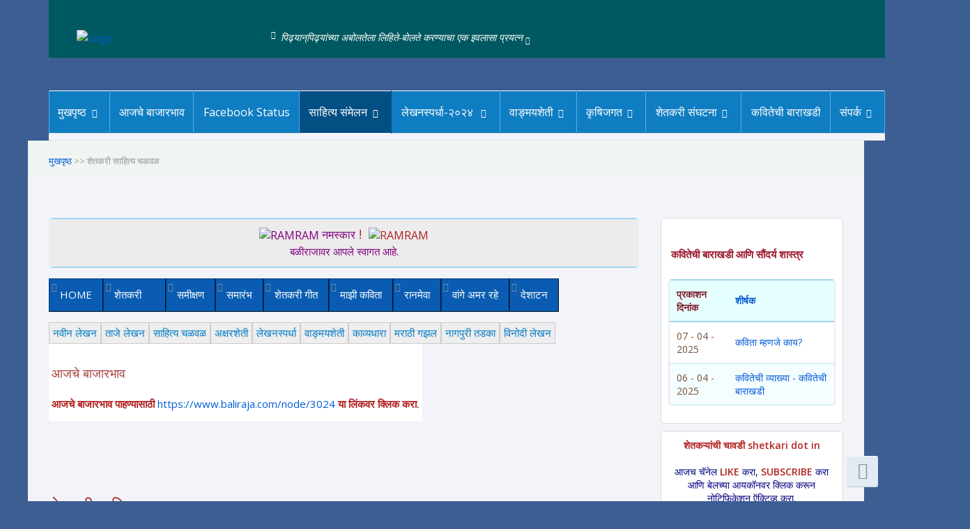

--- FILE ---
content_type: text/html; charset=utf-8
request_url: https://baliraja.com/ssc
body_size: 26772
content:
<!DOCTYPE html>
<!--[if IE 9 ]><html class="ie9" lang="mr"><![endif]-->
<!--[if (gt IE 9)|!(IE)]><!--><html lang="mr"><!--<![endif]-->
<head>
    <meta http-equiv="Content-Type" content="text/html; charset=utf-8" />
<meta name="Generator" content="Drupal 7 (http://drupal.org)" />
<link rel="shortcut icon" href="http://baliraja.com/sites/default/files/simple_favicon.jpg" type="image/jpeg" />
        <title>शेतकरी साहित्य चळवळ | बळीराजा डॉट कॉम</title>
    <meta name="viewport" content="width=device-width, initial-scale=1">
    <!-- Google Fonts -->
    <link href='http://fonts.googleapis.com/css?family=Open+Sans:300italic,400italic,600italic,700italic,400,300,600,700,800' rel='stylesheet' type='text/css'>
    <link href='http://fonts.googleapis.com/css?family=Great+Vibes' rel='stylesheet' type='text/css'>
    <!--[if IE 9]>
    <link rel="stylesheet" href="/sites/all/themes/shiva-1.4/css/ie9.css">
    <![endif]-->
    <link type="text/css" rel="stylesheet" href="http://baliraja.com/sites/default/files/css/css_lQaZfjVpwP_oGNqdtWCSpJT1EMqXdMiU84ekLLxQnc4.css" media="all" />
<link type="text/css" rel="stylesheet" href="http://baliraja.com/sites/default/files/css/css_NRYy_TvYjlogPq3kNOjEfBfqi7RDCOivQLZgR8heHXI.css" media="all" />
<link type="text/css" rel="stylesheet" href="http://baliraja.com/sites/default/files/css/css_NCOSdpoQnWWQHVcfG2o2skDLf8YSjSAlOAadPoELzbo.css" media="all" />
<style type="text/css" media="all">
<!--/*--><![CDATA[/*><!--*/
#back-top span#button{background-color:#008080;}#back-top span#button:hover{opacity:1;filter:alpha(opacity = 1);background-color:#33ffff;}

/*]]>*/-->
</style>
<link type="text/css" rel="stylesheet" href="http://baliraja.com/sites/default/files/css/css_PxXOAPL_UvcaT3vTV39l2H5pCzPJz3qcOCc5eAT-A6s.css" media="all" />
<link type="text/css" rel="stylesheet" href="http://baliraja.com/sites/default/files/css/css_Zn0VwRmhFchoRQV3QBcennGBYsQjRaCuHQ-9aSIJeRw.css" media="all" />
<link type="text/css" rel="stylesheet" href="http://baliraja.com/sites/default/files/css/css_owOUwAucpowv1nob7u5Ewtk7xUNBSEObqd7uwY_MSis.css" media="all" />
<link type="text/css" rel="stylesheet" href="https://fonts.googleapis.com/css?family=Montserrat:regular|Open+Sans:600,regular&amp;subset=latin,cyrillic-ext" media="all" />
            <link rel="stylesheet" href="/sites/all/themes/shiva-1.4/css/color/favourite.css">
        <!--[if lt IE 9]>
    <script src="https://oss.maxcdn.com/libs/html5shiv/3.7.0/html5shiv.js"></script>
    <link href="/sites/all/themes/shiva-1.4/css/jackbox-ie8.css" rel="stylesheet" type="text/css" />
    <link rel="stylesheet" href="/sites/all/themes/shiva-1.4/css/ie.css">
    <![endif]-->
    <!--[if gt IE 8]>
    <link href="/sites/all/themes/shiva-1.4/css/jackbox-ie9.css" rel="stylesheet" type="text/css" />
    <![endif]-->
    <!--[if IE 7]>
    <link rel="stylesheet" href="/sites/all/themes/shiva-1.4/css/fontello-ie7.css">
    <![endif]-->
    <!-- Stylesheets -->
    <style type="text/css">
        .no-fouc{display:none;}
            </style>
    <script type="text/javascript" src="//code.jquery.com/jquery-1.12.4.min.js"></script>
<script type="text/javascript">
<!--//--><![CDATA[//><!--
window.jQuery || document.write("<script src='/sites/all/modules/jquery_update/replace/jquery/1.12/jquery.min.js'>\x3C/script>")
//--><!]]>
</script>
<script type="text/javascript">
<!--//--><![CDATA[//><!--
document.createElement( "picture" );
//--><!]]>
</script>
<script type="text/javascript" src="http://baliraja.com/misc/jquery-extend-3.4.0.js?v=1.12.4"></script>
<script type="text/javascript" src="http://baliraja.com/misc/jquery-html-prefilter-3.5.0-backport.js?v=1.12.4"></script>
<script type="text/javascript" src="http://baliraja.com/misc/jquery.once.js?v=1.2"></script>
<script type="text/javascript" src="http://baliraja.com/misc/drupal.js?t6qkpf"></script>
<script type="text/javascript" src="http://baliraja.com/sites/all/modules/jquery_update/js/jquery_browser.js?v=0.0.1"></script>
<script type="text/javascript" src="http://baliraja.com/sites/all/modules/jquery_update/replace/ui/external/jquery.cookie.js?v=67fb34f6a866c40d0570"></script>
<script type="text/javascript" src="http://baliraja.com/sites/all/modules/nice_menus/js/jquery.bgiframe.js?v=2.1"></script>
<script type="text/javascript" src="http://baliraja.com/sites/all/modules/nice_menus/js/jquery.hoverIntent.js?v=0.5"></script>
<script type="text/javascript" src="http://baliraja.com/sites/all/modules/nice_menus/js/nice_menus.js?v=1.0"></script>
<script type="text/javascript" src="http://baliraja.com/misc/form-single-submit.js?v=7.103"></script>
<script type="text/javascript" src="http://baliraja.com/sites/all/modules/admin_menu/admin_devel/admin_devel.js?t6qkpf"></script>
<script type="text/javascript" src="http://baliraja.com/sites/all/modules/drupal_wall/drupal_wall.js?t6qkpf"></script>
<script type="text/javascript" src="http://baliraja.com/sites/all/modules/entityreference/js/entityreference.js?t6qkpf"></script>
<script type="text/javascript" src="http://baliraja.com/sites/all/modules/comment_notify/comment_notify.js?t6qkpf"></script>
<script type="text/javascript" src="http://baliraja.com/sites/all/modules/resp_img/resp_img.js?t6qkpf"></script>
<script type="text/javascript" src="http://baliraja.com/sites/default/files/languages/mr_uFYWTMUgwhFF7qZb8s2FKGSIoBVd3eesEOFQf_Q7RyE.js?t6qkpf"></script>
<script type="text/javascript" src="http://baliraja.com/sites/all/modules/scroll_to_top/scroll_to_top.js?t6qkpf"></script>
<script type="text/javascript" src="http://baliraja.com/misc/tableheader.js?t6qkpf"></script>
<script type="text/javascript" src="http://baliraja.com/sites/all/themes/shiva-1.4/js/html5shiv.js?t6qkpf"></script>
<script type="text/javascript" src="http://baliraja.com/sites/all/libraries/superfish/jquery.hoverIntent.minified.js?t6qkpf"></script>
<script type="text/javascript" src="http://baliraja.com/sites/all/libraries/superfish/sftouchscreen.js?t6qkpf"></script>
<script type="text/javascript" src="http://baliraja.com/sites/all/libraries/superfish/sfsmallscreen.js?t6qkpf"></script>
<script type="text/javascript" src="http://baliraja.com/sites/all/libraries/superfish/supposition.js?t6qkpf"></script>
<script type="text/javascript" src="http://baliraja.com/sites/all/libraries/superfish/superfish.js?t6qkpf"></script>
<script type="text/javascript" src="http://baliraja.com/sites/all/libraries/easing/jquery.easing.js?t6qkpf"></script>
<script type="text/javascript" src="http://baliraja.com/sites/all/libraries/superfish/supersubs.js?t6qkpf"></script>
<script type="text/javascript" src="http://baliraja.com/sites/all/modules/superfish/superfish.js?t6qkpf"></script>
<script type="text/javascript" src="http://baliraja.com/sites/all/themes/shiva-1.4/js/jquery-ui-1.10.4.min.js?t6qkpf"></script>
<script type="text/javascript" src="http://baliraja.com/sites/all/themes/shiva-1.4/js/jquery.queryloader2.min.js?t6qkpf"></script>
<script type="text/javascript" src="http://baliraja.com/sites/all/themes/shiva-1.4/js/bootstrap.min.js?t6qkpf"></script>
<script type="text/javascript" src="http://baliraja.com/sites/all/themes/shiva-1.4/js/modernizr.js?t6qkpf"></script>
<script type="text/javascript" src="http://baliraja.com/sites/all/themes/shiva-1.4/js/jquery.flexslider-min.js?t6qkpf"></script>
<script type="text/javascript" src="http://baliraja.com/sites/all/themes/shiva-1.4/js/owl.carousel.min.js?t6qkpf"></script>
<script type="text/javascript" src="http://baliraja.com/sites/all/themes/shiva-1.4/js/responsive-calendar.min.js?t6qkpf"></script>
<script type="text/javascript" src="http://baliraja.com/sites/all/themes/shiva-1.4/js/jquery.raty.min.js?t6qkpf"></script>
<script type="text/javascript" src="http://baliraja.com/sites/all/themes/shiva-1.4/js/chosen.jquery.min.js?t6qkpf"></script>
<script type="text/javascript" src="http://baliraja.com/sites/all/themes/shiva-1.4/js/instafeed.min.js?t6qkpf"></script>
<script type="text/javascript" src="http://baliraja.com/sites/all/themes/shiva-1.4/php/twitter/jquery.tweet.js?t6qkpf"></script>
<script type="text/javascript" src="http://baliraja.com/sites/all/themes/shiva-1.4/js/jquery.mixitup.js?t6qkpf"></script>
<script type="text/javascript" src="http://baliraja.com/sites/all/themes/shiva-1.4/jackbox/js/jackbox-packed.min.js?t6qkpf"></script>
<script type="text/javascript" src="http://baliraja.com/sites/all/themes/shiva-1.4/js/zoomsl-3.0.min.js?t6qkpf"></script>
<script type="text/javascript" src="http://baliraja.com/sites/all/themes/shiva-1.4/js/colorpicker.js?t6qkpf"></script>
<script type="text/javascript" src="http://baliraja.com/sites/all/themes/shiva-1.4/js/custom.js?t6qkpf"></script>
<script type="text/javascript" src="http://baliraja.com/sites/all/themes/shiva-1.4/js/script.js?t6qkpf"></script>
<script type="text/javascript">
<!--//--><![CDATA[//><!--
jQuery.extend(Drupal.settings, {"basePath":"\/","pathPrefix":"","setHasJsCookie":0,"ajaxPageState":{"theme":"shiva","theme_token":"Wv8Oyrv5oS1nrQ3NZf9WC6x5tJgZvDIWLe-E1UIjLRY","js":{"sites\/all\/modules\/picture\/picturefill\/picturefill.min.js":1,"sites\/all\/modules\/picture\/picture.min.js":1,"\/\/code.jquery.com\/jquery-1.12.4.min.js":1,"0":1,"1":1,"misc\/jquery-extend-3.4.0.js":1,"misc\/jquery-html-prefilter-3.5.0-backport.js":1,"misc\/jquery.once.js":1,"misc\/drupal.js":1,"sites\/all\/modules\/jquery_update\/js\/jquery_browser.js":1,"sites\/all\/modules\/jquery_update\/replace\/ui\/external\/jquery.cookie.js":1,"sites\/all\/modules\/nice_menus\/js\/jquery.bgiframe.js":1,"sites\/all\/modules\/nice_menus\/js\/jquery.hoverIntent.js":1,"sites\/all\/modules\/nice_menus\/js\/nice_menus.js":1,"misc\/form-single-submit.js":1,"sites\/all\/modules\/admin_menu\/admin_devel\/admin_devel.js":1,"sites\/all\/modules\/drupal_wall\/drupal_wall.js":1,"sites\/all\/modules\/entityreference\/js\/entityreference.js":1,"sites\/all\/modules\/comment_notify\/comment_notify.js":1,"sites\/all\/modules\/resp_img\/resp_img.js":1,"public:\/\/languages\/mr_uFYWTMUgwhFF7qZb8s2FKGSIoBVd3eesEOFQf_Q7RyE.js":1,"sites\/all\/modules\/scroll_to_top\/scroll_to_top.js":1,"misc\/tableheader.js":1,"sites\/all\/themes\/shiva-1.4\/js\/html5shiv.js":1,"sites\/all\/libraries\/superfish\/jquery.hoverIntent.minified.js":1,"sites\/all\/libraries\/superfish\/sftouchscreen.js":1,"sites\/all\/libraries\/superfish\/sfsmallscreen.js":1,"sites\/all\/libraries\/superfish\/supposition.js":1,"sites\/all\/libraries\/superfish\/superfish.js":1,"sites\/all\/libraries\/easing\/jquery.easing.js":1,"sites\/all\/libraries\/superfish\/supersubs.js":1,"sites\/all\/modules\/superfish\/superfish.js":1,"sites\/all\/themes\/shiva-1.4\/js\/jquery-ui-1.10.4.min.js":1,"sites\/all\/themes\/shiva-1.4\/js\/jquery.queryloader2.min.js":1,"sites\/all\/themes\/shiva-1.4\/js\/bootstrap.min.js":1,"sites\/all\/themes\/shiva-1.4\/js\/modernizr.js":1,"sites\/all\/themes\/shiva-1.4\/js\/jquery.flexslider-min.js":1,"sites\/all\/themes\/shiva-1.4\/js\/owl.carousel.min.js":1,"sites\/all\/themes\/shiva-1.4\/js\/responsive-calendar.min.js":1,"sites\/all\/themes\/shiva-1.4\/js\/jquery.raty.min.js":1,"sites\/all\/themes\/shiva-1.4\/js\/chosen.jquery.min.js":1,"sites\/all\/themes\/shiva-1.4\/js\/instafeed.min.js":1,"sites\/all\/themes\/shiva-1.4\/php\/twitter\/jquery.tweet.js":1,"sites\/all\/themes\/shiva-1.4\/js\/jquery.mixitup.js":1,"sites\/all\/themes\/shiva-1.4\/jackbox\/js\/jackbox-packed.min.js":1,"sites\/all\/themes\/shiva-1.4\/js\/zoomsl-3.0.min.js":1,"sites\/all\/themes\/shiva-1.4\/js\/colorpicker.js":1,"sites\/all\/themes\/shiva-1.4\/js\/custom.js":1,"sites\/all\/themes\/shiva-1.4\/js\/script.js":1},"css":{"modules\/system\/system.base.css":1,"sites\/all\/modules\/scroll_to_top\/scroll_to_top.css":1,"sites\/all\/modules\/simplenews\/simplenews.css":1,"modules\/aggregator\/aggregator.css":1,"modules\/comment\/comment.css":1,"sites\/all\/modules\/drupal_wall\/css\/drupal_wall.css":1,"modules\/field\/theme\/field.css":1,"modules\/node\/node.css":1,"sites\/all\/modules\/picture\/picture_wysiwyg.css":1,"modules\/search\/search.css":1,"sites\/all\/modules\/user_details\/user_details.css":1,"modules\/forum\/forum.css":1,"sites\/all\/modules\/views\/css\/views.css":1,"sites\/all\/modules\/comment_notify\/comment_notify.css":1,"sites\/all\/modules\/ckeditor\/ckeditor\/css\/ckeditor.css":1,"sites\/all\/modules\/ctools\/css\/ctools.css":1,"sites\/all\/modules\/panels\/css\/panels.css":1,"0":1,"sites\/all\/modules\/nice_menus\/css\/nice_menus.css":1,"sites\/all\/modules\/nice_menus\/css\/nice_menus_default.css":1,"sites\/all\/modules\/addtoany\/addtoany.css":1,"sites\/all\/libraries\/superfish\/css\/superfish.css":1,"sites\/all\/libraries\/superfish\/css\/superfish-smallscreen.css":1,"sites\/all\/libraries\/superfish\/style\/blue.css":1,"sites\/all\/themes\/shiva-1.4\/css\/bootstrap.min.css":1,"sites\/all\/themes\/shiva-1.4\/css\/fontello.css":1,"sites\/all\/themes\/shiva-1.4\/css\/flexslider.css":1,"sites\/all\/themes\/shiva-1.4\/css\/owl.carousel.css":1,"sites\/all\/themes\/shiva-1.4\/css\/responsive-calendar.css":1,"sites\/all\/themes\/shiva-1.4\/css\/chosen.css":1,"sites\/all\/themes\/shiva-1.4\/jackbox\/css\/jackbox.min.css":1,"sites\/all\/themes\/shiva-1.4\/css\/cloud-zoom.css":1,"sites\/all\/themes\/shiva-1.4\/css\/colorpicker.css":1,"sites\/all\/themes\/shiva-1.4\/css\/style.css":1,"sites\/all\/themes\/shiva-1.4\/css\/custom.css":1,"sites\/default\/files\/fontyourface\/font.css":1,"https:\/\/fonts.googleapis.com\/css?family=Montserrat:regular|Open+Sans:600,regular\u0026subset=latin,cyrillic-ext":1}},"respImg":{"default_suffix":"","current_suffix":false,"forceRedirect":false,"forceResize":false,"reloadOnResize":false,"useDevicePixelRatio":false,"suffixes":{"":1}},"scroll_to_top":{"label":"Back to top"},"nice_menus_options":{"delay":800,"speed":"slow"},"superfish":{"4":{"id":"4","sf":{"animation":{"opacity":"show","width":["show","easeInOutBounce"]},"speed":"fast"},"plugins":{"touchscreen":{"behaviour":"0","mode":"always_active"},"smallscreen":{"mode":"window_width","breakpointUnit":"px","title":"\u092e\u0939\u0924\u094d\u0935\u093e\u091a\u094d\u092f\u093e \u0932\u093f\u0902\u0915\u094d\u0938"},"supposition":true,"supersubs":true}}},"urlIsAjaxTrusted":{"\/ssc":true,"\/ssc?destination=ssc":true}});
//--><!]]>
</script>
            <!-- jQuery -->
</head>
<body class="sticky-header-on tablet-sticky-header html not-front not-logged-in no-sidebars page-ssc boxed-layout"       style="">
<div id="fb-root"></div>
<script>
    (function(d, s, id) {
        var js, fjs = d.getElementsByTagName(s)[0];
        if (d.getElementById(id)) return;
        js = d.createElement(s); js.id = id;
        js.src = "//connect.facebook.net/en_US/all.js#xfbml=1";
        fjs.parentNode.insertBefore(js, fjs);
    }(document, 'script', 'facebook-jssdk'));
</script>
<!-- Container -->
<div class="container">
        <!--==============================Header================================-->
<!-- Header -->
<header id="header" class="animate-onscroll">
	<!-- Main Header -->
	<div id="main-header">
		<div class="container">
		<div class="row">
			<!-- Logo -->
			<div id="logo" class="col-lg-3 col-md-3 col-sm-3">
				<a href="/"><img width="169" height="46" src="http://baliraja.com/sites/default/files/baliraja-header-2.png" alt="Logo"></a>
			</div>
			<!-- /Logo -->
			<!-- Main Quote -->
			<div class="col-lg-5 col-md-4 col-sm-4">
                				<blockquote>पिढ्यान्‌पिढ्यांच्या अबोलतेला लिहिते-बोलते करण्याचा एक इवलासा प्रयत्न</blockquote>
                			</div>
			<!-- /Main Quote -->
			<!-- Newsletter -->
            			<div class="col-lg-4 col-md-5 col-sm-5">
                  <div class="region region-header-right">
    <div id="block-block-160" class="block block-block">
                            <div class="content">
            <p><img alt="" src="http://www.baliraja.com/sites/default/files/Bali-Header.png" /></p>
        </div>
            </div>  </div>
			</div>
            			<!-- /Newsletter -->
		</div>
		</div>
	</div>
	<!-- /Main Header -->

	<!-- Lower Header -->
    	<div id="lower-header">
		<div class="container">
        <div id="menu-button">
            <div>
                <span></span>
                <span></span>
                <span></span>
            </div>
            <span>Menu</span>
        </div>
          <div class="region region-menu">
    <div id="block-system-main-menu" class="block block-system block-menu">
                            <div class="content">
            <ul id="navigation"><li  class="first expanded"><a href="/home" title="अनुक्रमणीका">मुखपृष्ठ</a><ul><li ><a href="/home" title="समग्र लेखन">मुखपृष्ठ</a></li><li ><a href="/new">ताजे लेखन</a></li><li ><a href="/tracker" title="">नवीन लेखन</a></li><li ><a href="/karyshala" title="माहिती-तंत्रज्ञान कार्यशाळा">कार्यशाळा</a></li></ul></li>
<li  class="leaf"><a href="/bazar" title="">आजचे बाजारभाव</a></li>
<li  class="leaf"><a href="/fb-2" title="माझे फेसबुक स्टेटस">Facebook Status</a></li>
<li  class="expanded active-trail"><a href="/abmsss" class="active-trail">साहित्य संमेलन</a><ul><li ><a href="/abmsss" title="">साहित्य संमेलन</a></li><li ><a href="/ssc" title="" class="active-trail active">साहित्य चळवळ</a><ul><li ><a href="/srbali" title="शेतकऱ्याचा राजा बळीराजा">बळी आणि वामन</a></li><li ><a href="/sahitya" title="ललित, कथा, कविता, गझल व तत्सम शेतीविषयक साहित्य">अक्षरशेती</a><ul><li ><a href="/kawyadhara" title="">काव्यधारा</a></li><li ><a href="/shetigazal" title="शेतीविषयाला वाहिलेली गजल">शेतकरी गझल</a></li><li ><a href="/comedy" title="">विनोदी कविता</a></li><li ><a href="/shetkarigeet" title="">शेतकरी गीत</a></li><li ><a href="/vinodi" title="">विनोदी धागे</a></li><li ><a href="/shetikawya" title="शेतकरी जीवनावर आधारलेली कविता, गझल व अन्य पद्यरचना">शेतकरी काव्य</a></li><li ><a href="/node/482" title="गझलेसाठी मराठी वृत्ते">गझलेची बाराखडी व मराठी वृत्ते</a></li><li ><a href="/node/2335" title="लेखक - वैभव वसंतराव कुलकर्णी &#039;वैवकु&#039;">मराठी गझलेतील नवे शैलीप्रवाह</a></li></ul></li></ul></li></ul></li>
<li  class="expanded"><a href="/spardha-2024" title="">लेखनस्पर्धा-२०२४ </a><ul><li ><a href="/spardha-all" title="विश्वस्तरीय लेखनस्पर्धा All">विश्वस्तरीय लेखनस्पर्धा</a></li><li ><a href="/spardha-2024" title="विश्वस्तरीय लेखनस्पर्धा-२०२४">लेखनस्पर्धा-२०२४</a></li><li ><a href="/spardha-2023" title="विश्वस्तरीय लेखनस्पर्धा-२०२३">लेखनस्पर्धा-२०२३</a></li><li ><a href="/spardha-2022-index" title="विश्वस्तरीय लेखनस्पर्धा-२०२२">लेखनस्पर्धा-२०२२</a></li><li ><a href="/spardha-2019" title="विश्वस्तरीय लेखनस्पर्धा-२०१९">लेखनस्पर्धा-२०१९</a><ul><li ><a href="/ls-19" title="">विश्वस्तरीय लेखनस्पर्धा-२०१९ : निकाल</a></li></ul></li><li ><a href="/spardha-2018" title="विश्वस्तरीय लेखनस्पर्धा-२०१८">लेखनस्पर्धा-२०१८</a></li><li ><a href="/spardha-2017" title="विश्वस्तरीय लेखनस्पर्धा-२०१७">लेखनस्पर्धा-२०१७</a></li><li ><a href="/spardha-2016" title="विश्वस्तरीय लेखनस्पर्धा-२०१६">लेखनस्पर्धा-२०१६</a></li><li ><a href="/spardha-2015" title="विश्वस्तरीय लेखनस्पर्धा-२०१५">लेखनस्पर्धा-२०१५</a></li><li ><a href="/spardha-2014" title="">लेखन स्पर्धा-२०१४</a></li><li ><a href="/spardha-2021" title="विश्वस्तरीय लेखनस्पर्धा-२०२१">लेखनस्पर्धा-२०२१</a></li><li ><a href="/spardha-2020" title="विश्वस्तरीय लेखनस्पर्धा-२०२०">लेखनस्पर्धा-२०२०</a></li></ul></li>
<li  class="expanded"><a href="/wangmaysheti" title="माझे समग्र लेखन">वाङ्मयशेती</a><ul><li ><a href="/ar" title="महाराष्ट्र टाइम्स स्तंभलेखन">आयुष्याच्या रेशीमवाटा</a></li><li ><a href="/carona" title="करोना व्हायरस">कोरोना</a></li><li ><a href="/angarmala-11" title="मासिक अंगारमळा">अंगारमळा</a></li><li ><a href="/publishbook">प्रकाशीत पुस्तक</a><ul><li ><a href="/ranmewa" title="रानमेवा प्रकाशित काव्यसंग्रह">रानमेवा</a><ul><li ><a href="/ranmewa" title="">१) अनुक्रमनिका</a></li><li ><a href="/node/157" title="">२) रानमेवा - भूमिका</a></li><li ><a href="/node/156" title="">३) प्रस्तावना - मा. शरद जोशी</a></li><li ><a href="/taxonomy/term/597" title="">४)  रानमेवा समीक्षण</a></li><li ><a href="/node/184" title="">५) ‘रानमेवा’ - प्रकाशन समारंभ</a></li></ul></li><li ><a href="/mgn" title="माझी गझल निराळी - गझलसंग्रह">माझी गझल निराळी</a></li><li ><a href="/wangeamarrahe" title="&quot;वांगे अमर रहे&quot; प्रकाशित पुस्तक">वांगे अमर रहे</a></li><li ><a href="/nagpuritadka" title="">नागपुरी तडका</a></li></ul></li><li ><a href="/kavita" title="माझी कविता">माझी कविता</a><ul><li ><a href="/abhang" title="अभंग, भक्तीगीत, ओवी व गौळण">अभंग, भक्तीगीत, ओवी, गौळण</a></li><li ><a href="/margmazawegla" title="गंगाधर मुटेंचे &quot;रानमेवा&quot; या प्रकाशित काव्यसंग्रहानंतरचे काव्यलेखन.">मार्ग माझा वेगळा</a></li><li ><a href="/shetkarigeet" title="मराठी शेतकरी गीत">शेतकरी गीत</a></li><li ><a href="/marathigajhal">मराठी गझल</a></li></ul></li><li ><a href="/marathigajhal" title="गंगाधर मुटेंची मराठी गझल">मराठी गझल</a></li><li ><a href="/nagpuritadka">नागपुरी तडका</a></li><li ><a href="/Samikshan" title="समीक्षण आणि अभिप्राय">समीक्षण-अभिप्राय</a></li><li ><a href="/comedy">विनोदी लेखन</a></li></ul></li>
<li  class="expanded"><a href="/agri" title="">कृषिजगत</a><ul><li ><a href="/paritoshik" title="पारितोषिक, स्पर्धा विजेता, सत्कार">पारितोषिक</a></li><li ><a href="/manthan" title="">मंथन</a><ul><li ><a href="/forum" title="">व्यासपीठ</a></li><li ><a href="/vichar-manthan">शेतकरी विचारमंथन</a></li><li ><a href="/chawdi" title="चालू घडामोडींचा धावता आढावा">पारावरच्या गप्पा </a></li><li ><a href="/discusion" title="">चर्चेचे धागे</a></li><li ><a href="/chat" title="सामुहिक चालता-बोलता संवाद">सामुहिक संवाद</a></li></ul></li><li ><a href="/gp-3" title="महत्वाच्या लिंक्स">महत्वाच्या लिंक्स</a></li><li ><a href="/vidarbha">विदर्भराज्य</a></li><li ><a href="/gpapp" title="">ग्रामपंचायत</a><ul><li ><a href="http://www.baliraja.com/gpapp" title="ग्रामपंचायत विषयी विविध माहिती">ग्रामपंचायत</a></li><li ><a href="/gp-2">शासकीय योजना</a></li><li ><a href="/gp-1">ग्रा.पं. निधी</a></li><li ><a href="/gp-5">ग्रा.प. बातम्या</a></li><li ><a href="/gp-4">महत्वपूर्ण माहिती</a></li><li ><a href="/gp-03">संकेतस्थळे व लिंक्स</a></li></ul></li></ul></li>
<li  class="expanded"><a href="/shetkari" title="शेतकरी संघटना,  घडामोडी, वृत्तांत">शेतकरी संघटना</a><ul><li ><a href="/sharadjoshi" title="">युगात्मा शरद जोशी</a></li><li ><a href="/shetkarisanghatana" title="">शेतकरी संघटना</a><ul><li ><a href="/karykarini" title="शेतकरी संघटना कार्यकारीणी">शेतकरी संघटना कार्यकारीणी</a></li><li ><a href="https://baliraja.com/sbp-karykarini-24" title="स्वतंत्र भारत पक्ष कार्यकारिणी - २०२४">स्वतंत्र भारत पक्ष कार्यकारिणी - २०२४</a></li><li ><a href="/sbp-karykarini-2014" title="शेगाव येथील संयुक्त कार्यकारिणीच्या बैठकीचा वृत्तांत">स्वतंत्र भारत पक्ष कार्यकारिणी-२०१४</a></li><li ><a href="/node/21" title="">शेतकरी प्रकाशन</a></li><li ><a href="/sanghatak">शेतकरी संघटक</a></li><li ><a href="http://www.baliraja.com/logo" title="">लोगो</a></li></ul></li><li ><a href="/ssnews" title="">शेतकरी संघटना समाचार</a><ul><li ><a href="/marathwada">शेतकरी संघटना समाचार</a></li><li ><a href="/ssp" title="">अध्यक्षांचा स्तंभ</a></li><li ><a href="/khandesh" title="">खानदेश समाचार</a></li><li ><a href="/westmaha" title="">प. महाराष्ट्र समाचार</a></li></ul></li><li ><a href="/taxonomy/term/107" title="">शेतकरी आंदोलन</a></li><li ><a href="/sanketsthal" title="">संकेतस्थळ</a></li><li ><a href="/shetkarigeet">शेतकरी गीत</a></li><li ><a href="/vdo" title="">Video</a><ul><li ><a href="/RT" title="माय मराठीचे श्लोक - रिंगटोन डाउनलोड करा.">Ringtone</a></li><li ><a href="/audio" title="">Audio</a></li></ul></li></ul></li>
<li  class="leaf"><a href="/barakhadi" title="कवितेची बाराखडी आणि सौंदर्य शास्त्र">कवितेची बाराखडी</a></li>
<li  class="last expanded"><a href="/node/449" title="संपर्क/सुचना/अभिप्राय">संपर्क</a><ul><li ><a href="/contact" title="">Contact Us</a></li><li ><a href="/about" title="संक्षिप्त परिचय">संक्षिप्त परिचय</a></li><li ><a href="/help" title="">Help</a><ul><li ><a href="/taxonomy/term/15" title="">मदतपुस्तिका</a></li><li ><a href="http://www.baliraja.com/node/23" title="">शंकासमाधान</a></li><li ><a href="http://www.baliraja.com/terms" title="">नियमावली</a></li><li ><a href="/editor" title="">संपादकीय</a><ul><li ><a href="http://www.baliraja.com/node/28" title="">शुभारंभ</a></li><li ><a href="http://www.baliraja.com/node/24" title="">उद्देश आणि भूमिका</a></li></ul></li></ul></li></ul></li>
</ul>        </div>
            </div>  </div>
		</div>
	</div>
    	<!-- /Lower Header -->
</header>
<!-- /Header -->
<!--==============================content================================-->
<section id="content">
    <section class="section page-heading animate-onscroll">
        <div class="row">
            <div class="col-lg-12 col-md-12 col-sm-12">

                                                <div class="breadcrumb">
                    <div class="container">
                        <div class="row">
                            <div><span><a href="/">मुखपृष्ठ</a></span> >> शेतकरी साहित्य चळवळ</div>                        </div>

                    </div>
                </div>
                                            </div>
                    </div>
    </section>

    <div>
        
					<div class="section full-width-bg gray-bg">
				<div class="row">
					<div class="col-lg-9 col-md-9 col-sm-8">
																					 
															  <div class="region region-before-content">
    <div id="block-block-12" class="block block-block">
                            <div class="content">
            <table align="center" border="1" cellpadding="1" cellspacing="1">
<tbody>
<tr>
<td>
<div class="rtecenter">
					<span style="color:#800080;"><span style="font-size: 18px; text-align: center; text-transform: uppercase;"><span style="font-size:16px;"><img src="http://baliraja.com/sites/all/modules/smiley/packs/chat/Ramram.png" alt="Ramram" /> नमस्कार</span></span></span><span style="font-size: 18px; text-align: center; text-transform: uppercase; color: rgb(178, 34, 34);"><span style="color:#b22222;"> !  <span style="font-size:16px;"><img src="http://baliraja.com/sites/all/modules/smiley/packs/chat/Ramram.png" alt="Ramram" /></span></span></span><br />
					<span style="color:#800080;">बळीराजावर आपले स्वागत आहे.</span></div>
</td>
</tr>
</tbody>
</table>
<p></p>
        </div>
            </div><div id="block-superfish-4" class="block block-superfish">
                            <div class="content">
            <ul  id="superfish-4" class="menu sf-menu sf-secondary-menu sf-horizontal sf-style-blue sf-total-items-9 sf-parent-items-1 sf-single-items-8"><li id="menu-52742-4" class="first odd sf-item-1 sf-depth-1 sf-no-children"><a href="/home" class="sf-depth-1">HOME</a></li><li id="menu-546-4" class="middle even sf-item-2 sf-depth-1 sf-total-children-2 sf-parent-children-0 sf-single-children-3 menuparent"><a href="/shetkari" title="शेतकरी आंदोलन, चळवळ व संघटना" class="sf-depth-1 menuparent">शेतकरी</a><ul class="sf-megamenu"><li class="sf-megamenu-wrapper middle even sf-item-2 sf-depth-1 sf-total-children-2 sf-parent-children-0 sf-single-children-3 menuparent"><ol><li id="menu-546-4" class="first odd sf-item-1 sf-depth-1 sf-clone-parent sf-no-children"><a href="/shetkari" title="शेतकरी आंदोलन, चळवळ व संघटना" class="sf-depth-1">शेतकरी</a></li><li id="menu-52049-4" class="last even sf-item-2 sf-depth-2 sf-clone-parent sf-no-children"><a href="/yp" class="sf-depth-2">युगात्मा परिवार</a></li><li id="menu-52048-4" class="middle odd sf-item-3 sf-depth-2 sf-clone-parent sf-no-children"><a href="/shirganati" title="शेतकरी आंदोलकांची शीरगणती" class="sf-depth-2">आंदोलकांची शीरगणती</a></li></ol></li></ul></li><li id="menu-803-4" class="middle odd sf-item-3 sf-depth-1 sf-clone-parent sf-no-children"><a href="/Samikshan" title="समीक्षण,अभिप्राय,दखल" class="sf-depth-1">समीक्षण</a></li><li id="menu-814-4" class="middle even sf-item-4 sf-depth-1 sf-clone-parent sf-no-children"><a href="/functions" title="समारंभ, संमेलन, मेळावे" class="sf-depth-1">समारंभ</a></li><li id="menu-430-4" class="middle odd sf-item-5 sf-depth-1 sf-clone-parent sf-no-children"><a href="/shetkarigeet" title="" class="sf-depth-1">शेतकरी गीत</a></li><li id="menu-696-4" class="middle even sf-item-6 sf-depth-1 sf-clone-parent sf-no-children"><a href="/kavita" title="" class="sf-depth-1">माझी कविता</a></li><li id="menu-705-4" class="middle odd sf-item-7 sf-depth-1 sf-clone-parent sf-no-children"><a href="/ranmewa" title="" class="sf-depth-1">रानमेवा</a></li><li id="menu-2102-4" class="middle even sf-item-8 sf-depth-1 sf-clone-parent sf-no-children"><a href="/wangeamarrahe" title="" class="sf-depth-1">वांगे अमर रहे</a></li><li id="menu-54696-4" class="last odd sf-item-9 sf-depth-1 sf-clone-parent sf-no-children"><a href="/tirth" title="माझी भटकंती व तिर्थाटन" class="sf-depth-1">देशाटन</a></li></ul>        </div>
            </div><div id="block-nice-menus-1" class="block block-nice-menus">
                            <div class="content">
            <ul class="nice-menu nice-menu-down nice-menu-menu-imp-link-" id="nice-menu-1"><li><a href="/tracker" title="बळीराजावरील सर्व नवीन लेखन">नवीन लेखन</a></li>
<li><a href="http://www.baliraja.com/new" title="">ताजे लेखन</a></li>
<li><a href="/ssc" title="अ. भा. मराठी शेतकरी साहित्य चळवळ" class="active">साहित्य चळवळ</a></li>
<li><a href="/sahitya" title="गद्य आणि पद्य लेखन ">अक्षरशेती</a></li>
<li><a href="/spardha-all" title="विश्वस्तरीय लेखनस्पर्धा">लेखनस्पर्धा</a></li>
<li><a href="/publishbook" title="">वाङ्मयशेती</a></li>
<li><a href="/kawyadhara" title="">काव्यधारा</a></li>
<li><a href="/marathigajhal" title="">मराठी गझल</a></li>
<li><a href="/nagpuritadka" title="">नागपुरी तडका</a></li>
<li><a href="/vinodi" title="">विनोदी लेखन</a></li>
</ul>
        </div>
            </div><div id="block-block-26" class="block block-block text-danger img-thumbnail">
                                <h3>आजचे बाजारभाव</h3>
                <div class="content">
            <p><span style="color:#b22222;"><strong>आजचे बाजारभाव पाहण्यासाठी</strong></span> <a href="https://www.baliraja.com/node/3024">https://www.baliraja.com/node/3024</a> <span style="color:#b22222;"><strong>या लिंकवर क्लिक करा.</strong></span></p>
        </div>
            </div>  </div>
							                                                                                                                             <br /><br /><br /><h2><span style="color:#b22222;">शेतकरी साहित्य चळवळ</span></h2>
                                                                    
									<div class="clearfix tabs_conrainer">
																			</div> 

															  <div class="region region-content">
    <div id="block-system-main" class="block block-system">
                            <div class="content">
            <div class="view view-abmssc view-id-abmssc view-display-id-page_1 view-dom-id-847a6cbbf0f5e211359114b3f790e086">
        
  
  
      <div class="view-content">
      <table  class="views-table sticky-enabled cols-6">
         <thead>
      <tr>
                  <th  class="views-field views-field-created" scope="col">
            प्रकाशन दिनांक          </th>
                  <th  class="views-field views-field-title" scope="col">
            <a href="/ssc?order=title&amp;sort=asc" title="sort by शीर्षक" class="active">शीर्षक</a>          </th>
                  <th  class="views-field views-field-name" scope="col">
            <a href="/ssc?order=name&amp;sort=asc" title="sort by लेखक" class="active">लेखक</a>          </th>
                  <th  class="views-field views-field-comment-count" scope="col">
            <a href="/ssc?order=comment_count&amp;sort=asc" title="sort by प्रतिसाद" class="active">प्रतिसाद</a>          </th>
                  <th  class="views-field views-field-totalcount" scope="col">
            वाचने          </th>
                  <th  class="views-field views-field-last-comment-timestamp active" scope="col">
            <a href="/ssc?order=last_comment_timestamp&amp;sort=asc" title="sort by अंतिम अद्यतन" class="active">अंतिम अद्यतन<img typeof="foaf:Image" src="http://baliraja.com/misc/arrow-asc.png"   alt="sort ascending" title="sort ascending" /></a>          </th>
              </tr>
    </thead>
    <tbody>
          <tr  class="odd views-row-first">
                  <td  class="views-field views-field-created">
            19/02/20          </td>
                  <td  class="views-field views-field-title">
            <a href="/6-ud">६ वे अ.भा. म. शे. साहित्य संमेलन : चित्रवृत्तांत-उद्घाटन सत्र</a>          </td>
                  <td  class="views-field views-field-name">
            <a href="/users/%E0%A4%97%E0%A4%82%E0%A4%97%E0%A4%BE%E0%A4%A7%E0%A4%B0-%E0%A4%AE%E0%A5%81%E0%A4%9F%E0%A5%87" title="सदस्याचा परिचय बघा." class="username" xml:lang="" about="/users/%E0%A4%97%E0%A4%82%E0%A4%97%E0%A4%BE%E0%A4%A7%E0%A4%B0-%E0%A4%AE%E0%A5%81%E0%A4%9F%E0%A5%87" typeof="sioc:UserAccount" property="foaf:name" datatype="">गंगाधर मुटे</a>          </td>
                  <td  class="views-field views-field-comment-count">
            1          </td>
                  <td  class="views-field views-field-totalcount">
            4,038          </td>
                  <td  class="views-field views-field-last-comment-timestamp active">
            2 months १ आठवडा          </td>
              </tr>
          <tr  class="even">
                  <td  class="views-field views-field-created">
            23/02/20          </td>
                  <td  class="views-field views-field-title">
            <a href="/6-pu">६ वे अ.भा. म. शे. साहित्य संमेलन : चित्रवृत्तांत - पुरस्कार वितरण</a>          </td>
                  <td  class="views-field views-field-name">
            <a href="/users/%E0%A4%97%E0%A4%82%E0%A4%97%E0%A4%BE%E0%A4%A7%E0%A4%B0-%E0%A4%AE%E0%A5%81%E0%A4%9F%E0%A5%87" title="सदस्याचा परिचय बघा." class="username" xml:lang="" about="/users/%E0%A4%97%E0%A4%82%E0%A4%97%E0%A4%BE%E0%A4%A7%E0%A4%B0-%E0%A4%AE%E0%A5%81%E0%A4%9F%E0%A5%87" typeof="sioc:UserAccount" property="foaf:name" datatype="">गंगाधर मुटे</a>          </td>
                  <td  class="views-field views-field-comment-count">
            3          </td>
                  <td  class="views-field views-field-totalcount">
            7,083          </td>
                  <td  class="views-field views-field-last-comment-timestamp active">
            2 months १ आठवडा          </td>
              </tr>
          <tr  class="odd">
                  <td  class="views-field views-field-created">
            14/08/25          </td>
                  <td  class="views-field views-field-title">
            <a href="/kp13">कार्यक्रम पत्रिका : १३ वे अ. भा. मराठी शेतकरी साहित्य संमेलन ONLINE</a>          </td>
                  <td  class="views-field views-field-name">
            <a href="/users/%E0%A4%97%E0%A4%82%E0%A4%97%E0%A4%BE%E0%A4%A7%E0%A4%B0-%E0%A4%AE%E0%A5%81%E0%A4%9F%E0%A5%87" title="सदस्याचा परिचय बघा." class="username" xml:lang="" about="/users/%E0%A4%97%E0%A4%82%E0%A4%97%E0%A4%BE%E0%A4%A7%E0%A4%B0-%E0%A4%AE%E0%A5%81%E0%A4%9F%E0%A5%87" typeof="sioc:UserAccount" property="foaf:name" datatype="">गंगाधर मुटे</a>          </td>
                  <td  class="views-field views-field-comment-count">
                      </td>
                  <td  class="views-field views-field-totalcount">
            1,759          </td>
                  <td  class="views-field views-field-last-comment-timestamp active">
            3 months 3 आठवडे          </td>
              </tr>
          <tr  class="even">
                  <td  class="views-field views-field-created">
            27/07/25          </td>
                  <td  class="views-field views-field-title">
            <a href="/node/3236">शेतकरी साहित्य संमेलन : एका तपाकडून दुसऱ्या तपाकडे : वाटचालीची दिशा</a>          </td>
                  <td  class="views-field views-field-name">
            <a href="/users/%E0%A4%97%E0%A4%82%E0%A4%97%E0%A4%BE%E0%A4%A7%E0%A4%B0-%E0%A4%AE%E0%A5%81%E0%A4%9F%E0%A5%87" title="सदस्याचा परिचय बघा." class="username" xml:lang="" about="/users/%E0%A4%97%E0%A4%82%E0%A4%97%E0%A4%BE%E0%A4%A7%E0%A4%B0-%E0%A4%AE%E0%A5%81%E0%A4%9F%E0%A5%87" typeof="sioc:UserAccount" property="foaf:name" datatype="">गंगाधर मुटे</a>          </td>
                  <td  class="views-field views-field-comment-count">
            4          </td>
                  <td  class="views-field views-field-totalcount">
            2,809          </td>
                  <td  class="views-field views-field-last-comment-timestamp active">
            3 months 3 आठवडे          </td>
              </tr>
          <tr  class="odd">
                  <td  class="views-field views-field-created">
            14/08/25          </td>
                  <td  class="views-field views-field-title">
            <a href="/node/3251">तपपूर्तीची वाटचाल : कव्हरस्टोरी : 12ss</a>          </td>
                  <td  class="views-field views-field-name">
            <a href="/users/ravindradalvi" title="सदस्याचा परिचय बघा." class="username" xml:lang="" about="/users/ravindradalvi" typeof="sioc:UserAccount" property="foaf:name" datatype="">ravindradalvi</a>          </td>
                  <td  class="views-field views-field-comment-count">
                      </td>
                  <td  class="views-field views-field-totalcount">
            815          </td>
                  <td  class="views-field views-field-last-comment-timestamp active">
            3 months 3 आठवडे          </td>
              </tr>
          <tr  class="even">
                  <td  class="views-field views-field-created">
            12/08/25          </td>
                  <td  class="views-field views-field-title">
            <a href="/node/3250"> चला! शेतीतून दारु निर्मिती करूयात! : प्रास्ताविक  : 12ss</a>          </td>
                  <td  class="views-field views-field-name">
            <a href="/users/%E0%A4%97%E0%A4%82%E0%A4%97%E0%A4%BE%E0%A4%A7%E0%A4%B0-%E0%A4%AE%E0%A5%81%E0%A4%9F%E0%A5%87" title="सदस्याचा परिचय बघा." class="username" xml:lang="" about="/users/%E0%A4%97%E0%A4%82%E0%A4%97%E0%A4%BE%E0%A4%A7%E0%A4%B0-%E0%A4%AE%E0%A5%81%E0%A4%9F%E0%A5%87" typeof="sioc:UserAccount" property="foaf:name" datatype="">गंगाधर मुटे</a>          </td>
                  <td  class="views-field views-field-comment-count">
                      </td>
                  <td  class="views-field views-field-totalcount">
            1,021          </td>
                  <td  class="views-field views-field-last-comment-timestamp active">
            3 months 3 आठवडे          </td>
              </tr>
          <tr  class="odd">
                  <td  class="views-field views-field-created">
            12/08/25          </td>
                  <td  class="views-field views-field-title">
            <a href="/node/3249">५०% च्यावर आरक्षण नको, छ. शाहू महाराजांची न्याय्य भूमिका : अ‍ॅड. बोरुळकर : 12sss</a>          </td>
                  <td  class="views-field views-field-name">
            <a href="/user/2882" title="सदस्याचा परिचय बघा." class="username" xml:lang="" about="/user/2882" typeof="sioc:UserAccount" property="foaf:name" datatype="">Adv Satish Borulkar</a>          </td>
                  <td  class="views-field views-field-comment-count">
                      </td>
                  <td  class="views-field views-field-totalcount">
            629          </td>
                  <td  class="views-field views-field-last-comment-timestamp active">
            3 months 3 आठवडे          </td>
              </tr>
          <tr  class="even">
                  <td  class="views-field views-field-created">
            12/08/25          </td>
                  <td  class="views-field views-field-title">
            <a href="/node/3248">तर घाट्याच्या धंद्यात नवीन पिढी जाणार नाही : अ‍ॅड. चटप  : 12sss</a>          </td>
                  <td  class="views-field views-field-name">
            <a href="/users/%E0%A4%B8%E0%A4%82%E0%A4%AA%E0%A4%BE%E0%A4%A6%E0%A4%95" title="सदस्याचा परिचय बघा." class="username" xml:lang="" about="/users/%E0%A4%B8%E0%A4%82%E0%A4%AA%E0%A4%BE%E0%A4%A6%E0%A4%95" typeof="sioc:UserAccount" property="foaf:name" datatype="">संपादक</a>          </td>
                  <td  class="views-field views-field-comment-count">
                      </td>
                  <td  class="views-field views-field-totalcount">
            652          </td>
                  <td  class="views-field views-field-last-comment-timestamp active">
            3 months 3 आठवडे          </td>
              </tr>
          <tr  class="odd">
                  <td  class="views-field views-field-created">
            12/08/25          </td>
                  <td  class="views-field views-field-title">
            <a href="/node/3247">शेतकऱ्याच्या व्यथा उजागर करणारा गझल मुशायरा : 12sss</a>          </td>
                  <td  class="views-field views-field-name">
            <a href="/user/2881" title="सदस्याचा परिचय बघा." class="username" xml:lang="" about="/user/2881" typeof="sioc:UserAccount" property="foaf:name" datatype="">बाळासाहेब गिरी</a>          </td>
                  <td  class="views-field views-field-comment-count">
                      </td>
                  <td  class="views-field views-field-totalcount">
            584          </td>
                  <td  class="views-field views-field-last-comment-timestamp active">
            3 months 3 आठवडे          </td>
              </tr>
          <tr  class="even">
                  <td  class="views-field views-field-created">
            12/08/25          </td>
                  <td  class="views-field views-field-title">
            <a href="/node/3246">आता केवळ लेखनीतूनच आंदोलन उभारणे शक्य आहे : सौ. काशीकर : 12sss</a>          </td>
                  <td  class="views-field views-field-name">
            <a href="/users/%E0%A4%B8%E0%A4%82%E0%A4%AA%E0%A4%BE%E0%A4%A6%E0%A4%95" title="सदस्याचा परिचय बघा." class="username" xml:lang="" about="/users/%E0%A4%B8%E0%A4%82%E0%A4%AA%E0%A4%BE%E0%A4%A6%E0%A4%95" typeof="sioc:UserAccount" property="foaf:name" datatype="">संपादक</a>          </td>
                  <td  class="views-field views-field-comment-count">
                      </td>
                  <td  class="views-field views-field-totalcount">
            626          </td>
                  <td  class="views-field views-field-last-comment-timestamp active">
            3 months 3 आठवडे          </td>
              </tr>
          <tr  class="odd">
                  <td  class="views-field views-field-created">
            12/08/25          </td>
                  <td  class="views-field views-field-title">
            <a href="/node/3245">निदान शेतकरी साहित्यिकांत तरी मतभेद असू नयेत! :  मा. आ.यड्रावकर : 12sss</a>          </td>
                  <td  class="views-field views-field-name">
            <a href="/users/%E0%A4%B8%E0%A4%82%E0%A4%AA%E0%A4%BE%E0%A4%A6%E0%A4%95" title="सदस्याचा परिचय बघा." class="username" xml:lang="" about="/users/%E0%A4%B8%E0%A4%82%E0%A4%AA%E0%A4%BE%E0%A4%A6%E0%A4%95" typeof="sioc:UserAccount" property="foaf:name" datatype="">संपादक</a>          </td>
                  <td  class="views-field views-field-comment-count">
                      </td>
                  <td  class="views-field views-field-totalcount">
            624          </td>
                  <td  class="views-field views-field-last-comment-timestamp active">
            3 months 3 आठवडे          </td>
              </tr>
          <tr  class="even">
                  <td  class="views-field views-field-created">
            10/08/25          </td>
                  <td  class="views-field views-field-title">
            <a href="/node/3244">माझ्या ब्राह्मण्याची गाथा : शरद जोशी</a>          </td>
                  <td  class="views-field views-field-name">
            <a href="/users/%E0%A4%B8%E0%A4%82%E0%A4%AA%E0%A4%BE%E0%A4%A6%E0%A4%95" title="सदस्याचा परिचय बघा." class="username" xml:lang="" about="/users/%E0%A4%B8%E0%A4%82%E0%A4%AA%E0%A4%BE%E0%A4%A6%E0%A4%95" typeof="sioc:UserAccount" property="foaf:name" datatype="">संपादक</a>          </td>
                  <td  class="views-field views-field-comment-count">
                      </td>
                  <td  class="views-field views-field-totalcount">
            1,011          </td>
                  <td  class="views-field views-field-last-comment-timestamp active">
            3 months 4 आठवडे          </td>
              </tr>
          <tr  class="odd">
                  <td  class="views-field views-field-created">
            02/07/25          </td>
                  <td  class="views-field views-field-title">
            <a href="/node/3232">एक सुखद साहित्यिक अनुभव: प्रतिनिधींचे मनोगत : 12sss</a>          </td>
                  <td  class="views-field views-field-name">
            <a href="/user/2713" title="सदस्याचा परिचय बघा." class="username" xml:lang="" about="/user/2713" typeof="sioc:UserAccount" property="foaf:name" datatype="">nilkavi74</a>          </td>
                  <td  class="views-field views-field-comment-count">
            1          </td>
                  <td  class="views-field views-field-totalcount">
            1,835          </td>
                  <td  class="views-field views-field-last-comment-timestamp active">
            3 months 4 आठवडे          </td>
              </tr>
          <tr  class="even">
                  <td  class="views-field views-field-created">
            10/08/25          </td>
                  <td  class="views-field views-field-title">
            <a href="/node/3240">प्रतिनिधींचे मनोगत आणि अभिप्राय : 12sss</a>          </td>
                  <td  class="views-field views-field-name">
            <a href="/users/%E0%A4%B8%E0%A4%82%E0%A4%AA%E0%A4%BE%E0%A4%A6%E0%A4%95" title="सदस्याचा परिचय बघा." class="username" xml:lang="" about="/users/%E0%A4%B8%E0%A4%82%E0%A4%AA%E0%A4%BE%E0%A4%A6%E0%A4%95" typeof="sioc:UserAccount" property="foaf:name" datatype="">संपादक</a>          </td>
                  <td  class="views-field views-field-comment-count">
            6          </td>
                  <td  class="views-field views-field-totalcount">
            2,375          </td>
                  <td  class="views-field views-field-last-comment-timestamp active">
            3 months 4 आठवडे          </td>
              </tr>
          <tr  class="odd">
                  <td  class="views-field views-field-created">
            10/08/25          </td>
                  <td  class="views-field views-field-title">
            <a href="/node/3243">अविस्मरणीय संमेलन सोहळा : 12sss</a>          </td>
                  <td  class="views-field views-field-name">
            <a href="/user/2849" title="सदस्याचा परिचय बघा." class="username" xml:lang="" about="/user/2849" typeof="sioc:UserAccount" property="foaf:name" datatype="">Liladhardawande786</a>          </td>
                  <td  class="views-field views-field-comment-count">
                      </td>
                  <td  class="views-field views-field-totalcount">
            634          </td>
                  <td  class="views-field views-field-last-comment-timestamp active">
            3 months 4 आठवडे          </td>
              </tr>
          <tr  class="even">
                  <td  class="views-field views-field-created">
            10/08/25          </td>
                  <td  class="views-field views-field-title">
            <a href="/node/3242">शेतकरी साहित्य संमेलन मला का आवडले</a>          </td>
                  <td  class="views-field views-field-name">
            <a href="/user/2879" title="सदस्याचा परिचय बघा." class="username" xml:lang="" about="/user/2879" typeof="sioc:UserAccount" property="foaf:name" datatype="">किशोर देशमुख</a>          </td>
                  <td  class="views-field views-field-comment-count">
                      </td>
                  <td  class="views-field views-field-totalcount">
            817          </td>
                  <td  class="views-field views-field-last-comment-timestamp active">
            3 months 4 आठवडे          </td>
              </tr>
          <tr  class="odd">
                  <td  class="views-field views-field-created">
            10/08/25          </td>
                  <td  class="views-field views-field-title">
            <a href="/node/3241">शेतकरी साहित्य संमेलनाने शेतकरी साहित्यिक घडवले : 12sss</a>          </td>
                  <td  class="views-field views-field-name">
            <a href="/user/2739" title="सदस्याचा परिचय बघा." class="username" xml:lang="" about="/user/2739" typeof="sioc:UserAccount" property="foaf:name" datatype="">rajendraphand</a>          </td>
                  <td  class="views-field views-field-comment-count">
                      </td>
                  <td  class="views-field views-field-totalcount">
            804          </td>
                  <td  class="views-field views-field-last-comment-timestamp active">
            3 months 4 आठवडे          </td>
              </tr>
          <tr  class="even">
                  <td  class="views-field views-field-created">
            10/08/25          </td>
                  <td  class="views-field views-field-title">
            <a href="/node/3239">शेतकरी संमेलनाने साहित्यिकांची नवी पिढी निर्माण केली : प्रतिनिधींचे मनोगत : 12sss</a>          </td>
                  <td  class="views-field views-field-name">
            <a href="/user/2837" title="सदस्याचा परिचय बघा." class="username" xml:lang="" about="/user/2837" typeof="sioc:UserAccount" property="foaf:name" datatype="">KisanPise</a>          </td>
                  <td  class="views-field views-field-comment-count">
                      </td>
                  <td  class="views-field views-field-totalcount">
            639          </td>
                  <td  class="views-field views-field-last-comment-timestamp active">
            3 months 4 आठवडे          </td>
              </tr>
          <tr  class="odd">
                  <td  class="views-field views-field-created">
            10/08/25          </td>
                  <td  class="views-field views-field-title">
            <a href="/node/3238">विचारांची मेजवानी आणि शिस्तीचा धडा देणारे संमेलन : प्रतिनिधींचे मनोगत : 12sss</a>          </td>
                  <td  class="views-field views-field-name">
            <a href="/user/2881" title="सदस्याचा परिचय बघा." class="username" xml:lang="" about="/user/2881" typeof="sioc:UserAccount" property="foaf:name" datatype="">बाळासाहेब गिरी</a>          </td>
                  <td  class="views-field views-field-comment-count">
                      </td>
                  <td  class="views-field views-field-totalcount">
            731          </td>
                  <td  class="views-field views-field-last-comment-timestamp active">
            3 months 4 आठवडे          </td>
              </tr>
          <tr  class="even">
                  <td  class="views-field views-field-created">
            09/08/25          </td>
                  <td  class="views-field views-field-title">
            <a href="/node/3237">३ तास रसिकांना खिळवून ठेवणारे शेतकरी कवीसंमेलन : 12sss</a>          </td>
                  <td  class="views-field views-field-name">
            <a href="/user/2729" title="सदस्याचा परिचय बघा." class="username" xml:lang="" about="/user/2729" typeof="sioc:UserAccount" property="foaf:name" datatype="">Ajit1980</a>          </td>
                  <td  class="views-field views-field-comment-count">
                      </td>
                  <td  class="views-field views-field-totalcount">
            673          </td>
                  <td  class="views-field views-field-last-comment-timestamp active">
            3 months 4 आठवडे          </td>
              </tr>
          <tr  class="odd">
                  <td  class="views-field views-field-created">
            06/04/25          </td>
                  <td  class="views-field views-field-title">
            <a href="/node/3229">कवितेची बाराखडी आणि सौंदर्य विस्तार - १</a>          </td>
                  <td  class="views-field views-field-name">
            <a href="/users/%E0%A4%97%E0%A4%82%E0%A4%97%E0%A4%BE%E0%A4%A7%E0%A4%B0-%E0%A4%AE%E0%A5%81%E0%A4%9F%E0%A5%87" title="सदस्याचा परिचय बघा." class="username" xml:lang="" about="/users/%E0%A4%97%E0%A4%82%E0%A4%97%E0%A4%BE%E0%A4%A7%E0%A4%B0-%E0%A4%AE%E0%A5%81%E0%A4%9F%E0%A5%87" typeof="sioc:UserAccount" property="foaf:name" datatype="">गंगाधर मुटे</a>          </td>
                  <td  class="views-field views-field-comment-count">
                      </td>
                  <td  class="views-field views-field-totalcount">
            1,315          </td>
                  <td  class="views-field views-field-last-comment-timestamp active">
            8 months 4 दिवस          </td>
              </tr>
          <tr  class="even">
                  <td  class="views-field views-field-created">
            06/01/25          </td>
                  <td  class="views-field views-field-title">
            <a href="/kp12">कार्यक्रमपत्रिका : बारावे अ. भा. मराठी शेतकरी साहित्य संमेलन, जयसिंगपूर</a>          </td>
                  <td  class="views-field views-field-name">
            <a href="/users/%E0%A4%97%E0%A4%82%E0%A4%97%E0%A4%BE%E0%A4%A7%E0%A4%B0-%E0%A4%AE%E0%A5%81%E0%A4%9F%E0%A5%87" title="सदस्याचा परिचय बघा." class="username" xml:lang="" about="/users/%E0%A4%97%E0%A4%82%E0%A4%97%E0%A4%BE%E0%A4%A7%E0%A4%B0-%E0%A4%AE%E0%A5%81%E0%A4%9F%E0%A5%87" typeof="sioc:UserAccount" property="foaf:name" datatype="">गंगाधर मुटे</a>          </td>
                  <td  class="views-field views-field-comment-count">
            10          </td>
                  <td  class="views-field views-field-totalcount">
            6,098          </td>
                  <td  class="views-field views-field-last-comment-timestamp active">
            10 months १ आठवडा          </td>
              </tr>
          <tr  class="odd">
                  <td  class="views-field views-field-created">
            12/01/25          </td>
                  <td  class="views-field views-field-title">
            <a href="/ls-24">विश्वस्तरीय Online लेखनस्पर्धा-२०२४ : निकाल</a>          </td>
                  <td  class="views-field views-field-name">
            <a href="/users/%E0%A4%97%E0%A4%82%E0%A4%97%E0%A4%BE%E0%A4%A7%E0%A4%B0-%E0%A4%AE%E0%A5%81%E0%A4%9F%E0%A5%87" title="सदस्याचा परिचय बघा." class="username" xml:lang="" about="/users/%E0%A4%97%E0%A4%82%E0%A4%97%E0%A4%BE%E0%A4%A7%E0%A4%B0-%E0%A4%AE%E0%A5%81%E0%A4%9F%E0%A5%87" typeof="sioc:UserAccount" property="foaf:name" datatype="">गंगाधर मुटे</a>          </td>
                  <td  class="views-field views-field-comment-count">
            1          </td>
                  <td  class="views-field views-field-totalcount">
            2,980          </td>
                  <td  class="views-field views-field-last-comment-timestamp active">
            10 months 3 आठवडे          </td>
              </tr>
          <tr  class="even">
                  <td  class="views-field views-field-created">
            06/01/25          </td>
                  <td  class="views-field views-field-title">
            <a href="/rep-regd">प्रतिनिधी नोंदणी : १२ वे साहित्य संमेलन</a>          </td>
                  <td  class="views-field views-field-name">
            <a href="/users/%E0%A4%97%E0%A4%82%E0%A4%97%E0%A4%BE%E0%A4%A7%E0%A4%B0-%E0%A4%AE%E0%A5%81%E0%A4%9F%E0%A5%87" title="सदस्याचा परिचय बघा." class="username" xml:lang="" about="/users/%E0%A4%97%E0%A4%82%E0%A4%97%E0%A4%BE%E0%A4%A7%E0%A4%B0-%E0%A4%AE%E0%A5%81%E0%A4%9F%E0%A5%87" typeof="sioc:UserAccount" property="foaf:name" datatype="">गंगाधर मुटे</a>          </td>
                  <td  class="views-field views-field-comment-count">
                      </td>
                  <td  class="views-field views-field-totalcount">
            2,553          </td>
                  <td  class="views-field views-field-last-comment-timestamp active">
            11 months 5 दिवस          </td>
              </tr>
          <tr  class="odd views-row-last">
                  <td  class="views-field views-field-created">
            13/12/24          </td>
                  <td  class="views-field views-field-title">
            <a href="/node/3131">नाना पाटेकर : शरद जोशींचे चारित्र्य अभ्यासक्रमात लावा</a>          </td>
                  <td  class="views-field views-field-name">
            <a href="/users/%E0%A4%B8%E0%A4%82%E0%A4%AA%E0%A4%BE%E0%A4%A6%E0%A4%95" title="सदस्याचा परिचय बघा." class="username" xml:lang="" about="/users/%E0%A4%B8%E0%A4%82%E0%A4%AA%E0%A4%BE%E0%A4%A6%E0%A4%95" typeof="sioc:UserAccount" property="foaf:name" datatype="">संपादक</a>          </td>
                  <td  class="views-field views-field-comment-count">
            1          </td>
                  <td  class="views-field views-field-totalcount">
            3,193          </td>
                  <td  class="views-field views-field-last-comment-timestamp active">
            11 months 2 आठवडे          </td>
              </tr>
      </tbody>
</table>
    </div>
  
      <h2 class="element-invisible">पाने</h2><div class="item-list"><ul class="pager pure-paginator"><li class="pager-current first"><a href="#" class="pure-button pure-button-selected">1</a></li>
<li class="pager-item"><a class="pure-button" title="2 या पानावर जा" href="/ssc?page=1">2</a></li>
<li class="pager-item"><a class="pure-button" title="3 या पानावर जा" href="/ssc?page=2">3</a></li>
<li class="pager-item"><a class="pure-button" title="4 या पानावर जा" href="/ssc?page=3">4</a></li>
<li class="pager-item"><a class="pure-button" title="5 या पानावर जा" href="/ssc?page=4">5</a></li>
<li class="pager-item"><a class="pure-button" title="6 या पानावर जा" href="/ssc?page=5">6</a></li>
<li class="pager-item"><a class="pure-button" title="7 या पानावर जा" href="/ssc?page=6">7</a></li>
<li class="pager-next"><a class="pure-button" title="पुढील पानावर चला" href="/ssc?page=1">पुढील ›</a></li>
<li class="pager-last last"><a class="pure-button next" title="शेवटच्या पानावर चला" href="/ssc?page=6">अंतिम »</a></li>
</ul></div>  
  
  
  
  
</div>        </div>
            </div>  </div>
																				</div>
					<div class="col-lg-3 col-md-3 col-sm-4 sidebar">
						  <div class="region region-sidebar-right">
    <div id="block-views-baliraja-alltracker-block-1" class="block block-views">
                                <h3>कवितेची बाराखडी आणि सौंदर्य शास्त्र</h3>
                <div class="content">
            <div class="view view-baliraja-alltracker view-id-baliraja_alltracker view-display-id-block_1 text-success view-dom-id-49bb800d692450093ba1eeef1d486aa5">
        
  
  
      <div class="view-content">
      <table  class="views-table sticky-enabled cols-2">
         <thead>
      <tr>
                  <th  class="views-field views-field-created" scope="col">
            प्रकाशन दिनांक          </th>
                  <th  class="views-field views-field-title" scope="col">
            <a href="/ssc?order=title&amp;sort=asc" title="sort by शीर्षक" class="active">शीर्षक</a>          </th>
              </tr>
    </thead>
    <tbody>
          <tr  class="odd views-row-first">
                  <td  class="views-field views-field-created">
            07 -  04 - 2025          </td>
                  <td  class="views-field views-field-title">
            <a href="/node/3231">कविता म्हणजे काय?</a>          </td>
              </tr>
          <tr  class="even views-row-last">
                  <td  class="views-field views-field-created">
            06 -  04 - 2025          </td>
                  <td  class="views-field views-field-title">
            <a href="/node/3230">कवितेची व्याख्या - कवितेची बाराखडी</a>          </td>
              </tr>
      </tbody>
</table>
    </div>
  
  
  
  
  
  
</div>        </div>
            </div><div id="block-block-163" class="block block-block bg-success">
                            <div class="content">
            <div class="rtecenter">
	<span style="color:#b22222;"><strong>शेतकऱ्यांची चावडी shetkari dot in</strong></span></div>
<div class="rtecenter">
	<br />
	<span style="color:#000080;">आजच चॅनेल </span><span style="color:#b22222;"><strong>LIKE</strong></span><span style="color:#000080;"> करा, </span><span style="color:#b22222;"><strong>SUBSCRIBE</strong></span><span style="color:#000080;"> करा आणि बेलच्या आयकॉनवर क्लिक करून नोटिफिकेशन ऍक्टिव्ह करा. </span><br />
	<span style="color:#b22222;"><strong>SUBSRIBE</strong></span><span style="color:#000080;"> करण्यासाठी youtube.com/@chawdi किंवा <a href="http://www.shetkari.in">www.shetkari.in</a> या लिंकवर क्लिक करा.<br />
	***<br />
	<a href="https://www.youtube.com/channel/UCEkL4akgF4eWZWhR1b7NwsA"><img alt="" src="http://baliraja.com/sites/default/files/ssc/Nana%20Patekar%20Uncut.jpg" style="width: 1280px;" /></a></span></div>
        </div>
            </div><div id="block-block-165" class="block block-block">
                                <h3>शेतकऱ्याची चावडी - ताजा vdo-1</h3>
                <div class="content">
            <div style="text-align: center;">
	<span style="color:#800000;">भारताच्या गरिबीचे कारण या तिघांनाच<br />
	कळले, बाकी सब गल्लाभरु</span></div>
<div class="video-container rtecenter">
<iframe allow="accelerometer; autoplay; clipboard-write; encrypted-media; gyroscope; picture-in-picture; web-share" allowfullscreen="" frameborder="0" height="315" referrerpolicy="strict-origin-when-cross-origin" src="https://www.youtube.com/embed/vC2xDWRQhPA?si=Ugvug3-quLGEv0pc" title="YouTube video player" width="560"></iframe></div>
<p></p>
        </div>
            </div><div id="block-block-110" class="block block-block bg-success">
                            <div class="content">
            <div class="rtecenter">
	<img alt="वामन" src="http://baliraja.com/sites/default/files/bali.jpg" style="width: 917px; " /></div>
<div class="rtecenter">
<p>	<strong>"</strong><a href="https://baliraja.com/srbali"><strong>शेतकऱ्यांचा राजा बळीराजा"</strong> या विषयावरील समग्र<br />
	लेखन वाचण्यासाठी खालील लिंकवर क्लिक करा.</a></p>
<p>	<strong><a href="https://baliraja.com/srbali">baliraja.com/srbali</a><br />
	*</strong>**</p></div>
        </div>
            </div><div id="block-search-form" class="block block-search">
                                <h3>हवे ते शोधा</h3>
                <div class="content">
            <form action="/ssc" method="post" id="search-block-form" accept-charset="UTF-8"><div><div class="container-inline">
    <div class="form-item form-type-textfield form-item-search-block-form">
  <label class="element-invisible" for="edit-search-block-form--2">शोध </label>
 <input title="Enter the terms you wish to search for." placeholder="Enter text" type="text" id="edit-search-block-form--2" name="search_block_form" value="" size="15" maxlength="128" class="form-text" />
</div>
<div class="form-actions form-wrapper" id="edit-actions"><input type="submit" id="edit-submit" name="op" value="शोध" class="form-submit" /></div><input type="hidden" name="form_build_id" value="form-jDG2hF8aJ2uzAPY2jmMVJfxxflQX10FEPQf_hcfxzdE" />
<input type="hidden" name="form_id" value="search_block_form" />
</div>
</div></form>        </div>
            </div><div id="block-block-70" class="block block-block">
                            <div class="content">
            <div class="rtecenter">
<!-- hitwebcounter Code START --><p><a href="https://www.hitwebcounter.com/" target="_blank"><img alt="" border="0" src="https://hitwebcounter.com/counter/counter.php?page=6538883&amp;style=0005&amp;nbdigits=7&amp;type=page&amp;initCount=427593" title="" /> </a><br />
	<span style="color:#800080;"><strong><span style="font-size:14px;">वाचकांनी आजपर्यंत दिलेल्या <img src="http://baliraja.com/sites/all/modules/smiley/packs/Shiva/Au.png" alt="Au" /> एकूण भेटी</span></strong></span></p>
<table border="1" cellpadding="1" cellspacing="1">
<tbody>
<tr>
<td class="rtecenter">
					<span class="on-the-web otw-pinterest" style="color: rgb(62, 71, 76); text-align: center; font-size: 14px;"><a href="https://www.sharadjoshi.in/main" rel="nofollow" style="background-image: none;" target="_blank" title="Find बळीराजा डॉट कॉम on Sharad-joshi-in"><img alt="Find बळीराजा डॉट कॉम on Sharad-joshi-in" src="https://www.baliraja.com/sites/default/files/social/sj.png" style="width: 40px;" title="Find बळीराजा डॉट कॉम on Sharad-joshi-in" typeof="foaf:Image" /></a></span><span style="color: rgb(62, 71, 76); text-align: center; font-size: 8px;"> </span><a href="https://www.facebook.com/abmssc/" rel="nofollow" style="background-image: none; color: rgb(204, 0, 0); text-align: center; outline: 0px; font-size: 14px;" target="_blank" title="Find बळीराजा डॉट कॉम on Abmssc-Page"><img alt="Find बळीराजा डॉट कॉम on Abmssc-Page" src="https://www.baliraja.com/sites/default/files/social/ssc.png" style="width: 40px;" title="Find बळीराजा डॉट कॉम on Abmssc-Page" typeof="foaf:Image" /></a><span style="color: rgb(62, 71, 76); text-align: center; font-size: 8px;"> </span><span class="on-the-web otw-facebook" style="color: rgb(62, 71, 76); text-align: center; font-size: 14px;"><a href="https://www.facebook.com/gangadharmute/" rel="nofollow" style="background-image: none;" target="_blank" title="Find बळीराजा डॉट कॉम on Facebook"><img alt="Find बळीराजा डॉट कॉम on Facebook" src="https://www.baliraja.com/sites/default/files/social/fb.png" style="width: 40px;" title="Find बळीराजा डॉट कॉम on Facebook" typeof="foaf:Image" /></a></span><span style="color: rgb(62, 71, 76); text-align: center; font-size: 8px;"> </span><span class="on-the-web otw-twitter" style="color: rgb(62, 71, 76); text-align: center; font-size: 14px;"><a href="https://www.twitter.com/gangadharmute/" rel="nofollow" style="background-image: none;" target="_blank" title="Find बळीराजा डॉट कॉम on Twitter"><img alt="Find बळीराजा डॉट कॉम on Twitter" src="https://www.baliraja.com/sites/default/files/social/twr.png" style="width: 40px;" title="Find बळीराजा डॉट कॉम on Twitter" typeof="foaf:Image" /></a></span><span style="color: rgb(62, 71, 76); text-align: center; font-size: 8px;"> </span><span class="on-the-web otw-youtube" style="color: rgb(62, 71, 76); text-align: center; font-size: 14px;"><a href="https://www.twitter.com/gangadharmute/" rel="nofollow" style="background-image: none;" target="_blank" title="Find बळीराजा डॉट कॉम on Youtube"><img alt="Find बळीराजा डॉट कॉम on Youtube" src="https://www.baliraja.com/sites/default/files/social/yt.png" style="width: 40px;" title="Find बळीराजा डॉट कॉम on Youtube" typeof="foaf:Image" /></a></span></td>
</tr>
</tbody>
</table>
</div>
<p><a href="https://www.baliraja.com/sites/default/files/wanmaysheti-2.png" imageanchor="1" style="clear: left; margin-bottom: 1em; margin-right: 1em; display: inline !important;"><img src="https://www.baliraja.com/sites/default/files/wanmaysheti-2.png" style="border-width: 0px; border-style: solid; width: 100px; height: 70px; float: left;" /></a>माझी <a href="https://www.baliraja.com/node/163" style="background-image: none;">वांगंमयशेती</a> घाट्यात गेली परंतु माझ्या <a href="https://www.baliraja.com/wangmaysheti" style="background-image: none;">वाङ्मयशेती</a>ला मात्र बरे भाव मिळत आहेत.</p>
<iframe allow="encrypted-media" allowtransparency="true" frameborder="0" height="80" scrolling="no" src="https://www.facebook.com/plugins/like.php?href=https%3A%2F%2Fwww.facebook.com%2Fmy.net.farming&amp;width=260&amp;layout=standard&amp;action=like&amp;size=small&amp;share=true&amp;height=35&amp;appId=598403166931441" style="border:none;overflow:hidden" width="260"></iframe>        </div>
            </div><div id="block-views-popular-block" class="block block-views">
                                <h3>लोकप्रिय लेखन (वाचनसंख्या)</h3>
                <div class="content">
            <div class="view view-popular view-id-popular view-display-id-block view-dom-id-ff9c65805df44820f5d6aab2e7490dfa">
        
  
  
      <div class="view-content">
      <div class="item-list">    <ul>          <li class="views-row views-row-1 views-row-odd views-row-first">  
  <span class="views-field views-field-title">        <span class="field-content"><a href="/fb-1">माझे फेसबूक स्टेटस-1</a></span>  </span>  
  <span class="views-field views-field-totalcount">        <span class="field-content"> (110,070)</span>  </span></li>
          <li class="views-row views-row-2 views-row-even">  
  <span class="views-field views-field-title">        <span class="field-content"><a href="/nagpuritadka">नागपुरी तडका - ई पुस्तक</a></span>  </span>  
  <span class="views-field views-field-totalcount">        <span class="field-content"> (94,400)</span>  </span></li>
          <li class="views-row views-row-3 views-row-odd">  
  <span class="views-field views-field-title">        <span class="field-content"><a href="/node/927">सेंद्रिय शेती आणि रासायनिक शेती : संभ्रावस्था आणि वास्तविकता</a></span>  </span>  
  <span class="views-field views-field-totalcount">        <span class="field-content"> (83,636)</span>  </span></li>
          <li class="views-row views-row-4 views-row-even">  
  <span class="views-field views-field-title">        <span class="field-content"><a href="/node/157">रानमेवा - भूमिका</a></span>  </span>  
  <span class="views-field views-field-totalcount">        <span class="field-content"> (53,113)</span>  </span></li>
          <li class="views-row views-row-5 views-row-odd">  
  <span class="views-field views-field-title">        <span class="field-content"><a href="/node/364">What went wrong with Independence? chapter-3 - Sharad Joshi</a></span>  </span>  
  <span class="views-field views-field-totalcount">        <span class="field-content"> (40,593)</span>  </span></li>
          <li class="views-row views-row-6 views-row-even">  
  <span class="views-field views-field-title">        <span class="field-content"><a href="/RT">माय मराठीचे श्लोक - रिंगटोन डाउनलोड करा.</a></span>  </span>  
  <span class="views-field views-field-totalcount">        <span class="field-content"> (33,728)</span>  </span></li>
          <li class="views-row views-row-7 views-row-odd">  
  <span class="views-field views-field-title">        <span class="field-content"><a href="/node/56">कुलगुरू साहेब, आव्हान स्वीकारा....!</a></span>  </span>  
  <span class="views-field views-field-totalcount">        <span class="field-content"> (33,723)</span>  </span></li>
          <li class="views-row views-row-8 views-row-even">  
  <span class="views-field views-field-title">        <span class="field-content"><a href="/node/174">भोंडला, हादगा आणि भुलाबाईची गाणी : महिलांच्या व्यथा</a></span>  </span>  
  <span class="views-field views-field-totalcount">        <span class="field-content"> (33,594)</span>  </span></li>
          <li class="views-row views-row-9 views-row-odd">  
  <span class="views-field views-field-title">        <span class="field-content"><a href="/node/508">“माझी गझल निराळी” गझलसंग्रहाचा प्रकाशन समारंभ</a></span>  </span>  
  <span class="views-field views-field-totalcount">        <span class="field-content"> (32,684)</span>  </span></li>
          <li class="views-row views-row-10 views-row-even">  
  <span class="views-field views-field-title">        <span class="field-content"><a href="/node/449">संपर्क/सुचना/अभिप्राय</a></span>  </span>  
  <span class="views-field views-field-totalcount">        <span class="field-content"> (32,214)</span>  </span></li>
          <li class="views-row views-row-11 views-row-odd">  
  <span class="views-field views-field-title">        <span class="field-content"><a href="/node/1190">४ थे मराठी शेतकरी साहित्य संमेलन मुंबई : नियोजन</a></span>  </span>  
  <span class="views-field views-field-totalcount">        <span class="field-content"> (29,491)</span>  </span></li>
          <li class="views-row views-row-12 views-row-even">  
  <span class="views-field views-field-title">        <span class="field-content"><a href="/vp">विचारपूस</a></span>  </span>  
  <span class="views-field views-field-totalcount">        <span class="field-content"> (28,698)</span>  </span></li>
          <li class="views-row views-row-13 views-row-odd">  
  <span class="views-field views-field-title">        <span class="field-content"><a href="/node/52">गणपतीची आरती ॥३५॥</a></span>  </span>  
  <span class="views-field views-field-totalcount">        <span class="field-content"> (27,657)</span>  </span></li>
          <li class="views-row views-row-14 views-row-even">  
  <span class="views-field views-field-title">        <span class="field-content"><a href="/node/182">सत्कार समारंभ : वर्धा</a></span>  </span>  
  <span class="views-field views-field-totalcount">        <span class="field-content"> (27,612)</span>  </span></li>
          <li class="views-row views-row-15 views-row-odd">  
  <span class="views-field views-field-title">        <span class="field-content"><a href="/node/757">शेतकरी साहित्य संमेलन : सिंहावलोकन व पुढील नियोजन</a></span>  </span>  
  <span class="views-field views-field-totalcount">        <span class="field-content"> (27,109)</span>  </span></li>
          <li class="views-row views-row-16 views-row-even">  
  <span class="views-field views-field-title">        <span class="field-content"><a href="/logo">शेतकरी संघटना लोगो, बिल्ला</a></span>  </span>  
  <span class="views-field views-field-totalcount">        <span class="field-content"> (25,151)</span>  </span></li>
          <li class="views-row views-row-17 views-row-odd">  
  <span class="views-field views-field-title">        <span class="field-content"><a href="/kp1">पहिले अ.भा.म.शे.सा.संमेलन, वर्धा : कार्यक्रमपत्रिका</a></span>  </span>  
  <span class="views-field views-field-totalcount">        <span class="field-content"> (25,117)</span>  </span></li>
          <li class="views-row views-row-18 views-row-even">  
  <span class="views-field views-field-title">        <span class="field-content"><a href="/rep-2018">ऑनलाईन अग्रिम प्रतिनिधी नोंदणी : ४ थे संमेलन</a></span>  </span>  
  <span class="views-field views-field-totalcount">        <span class="field-content"> (23,756)</span>  </span></li>
          <li class="views-row views-row-19 views-row-odd">  
  <span class="views-field views-field-title">        <span class="field-content"><a href="/node/456">हंबरून वासराले चाटते जवा गाय</a></span>  </span>  
  <span class="views-field views-field-totalcount">        <span class="field-content"> (23,750)</span>  </span></li>
          <li class="views-row views-row-20 views-row-even">  
  <span class="views-field views-field-title">        <span class="field-content"><a href="/cot11">कापसाचा उत्पादन खर्च</a></span>  </span>  
  <span class="views-field views-field-totalcount">        <span class="field-content"> (23,091)</span>  </span></li>
          <li class="views-row views-row-21 views-row-odd">  
  <span class="views-field views-field-title">        <span class="field-content"><a href="/node/462">दुपट्टा घसरणे वगैरे वगैरे : गझल ॥३२॥</a></span>  </span>  
  <span class="views-field views-field-totalcount">        <span class="field-content"> (22,101)</span>  </span></li>
          <li class="views-row views-row-22 views-row-even">  
  <span class="views-field views-field-title">        <span class="field-content"><a href="/ls-19">विश्वस्तरीय लेखनस्पर्धा-२०१९ : निकाल</a></span>  </span>  
  <span class="views-field views-field-totalcount">        <span class="field-content"> (20,545)</span>  </span></li>
          <li class="views-row views-row-23 views-row-odd">  
  <span class="views-field views-field-title">        <span class="field-content"><a href="/node/286">महाराष्ट्र शासनाचे पत्र - कापूस निर्यात</a></span>  </span>  
  <span class="views-field views-field-totalcount">        <span class="field-content"> (19,131)</span>  </span></li>
          <li class="views-row views-row-24 views-row-even">  
  <span class="views-field views-field-title">        <span class="field-content"><a href="/node/236">हाण त्याच्या टाळक्यात पायामधला बूट : नागपुरी तडका ।।९।।</a></span>  </span>  
  <span class="views-field views-field-totalcount">        <span class="field-content"> (19,073)</span>  </span></li>
          <li class="views-row views-row-25 views-row-odd">  
  <span class="views-field views-field-title">        <span class="field-content"><a href="/ls-16">विश्वस्तरीय लेखनस्पर्धा-२०१६ : निकाल</a></span>  </span>  
  <span class="views-field views-field-totalcount">        <span class="field-content"> (18,992)</span>  </span></li>
          <li class="views-row views-row-26 views-row-even">  
  <span class="views-field views-field-title">        <span class="field-content"><a href="/node/1861">माझ्या गावाकडे चल माझ्या दोस्ता:कवी इंद्रजित भालेराव</a></span>  </span>  
  <span class="views-field views-field-totalcount">        <span class="field-content"> (18,982)</span>  </span></li>
          <li class="views-row views-row-27 views-row-odd">  
  <span class="views-field views-field-title">        <span class="field-content"><a href="/node/759">पहिले शेतकरी साहित्य संमेलन : पहिला दिवस - वृत्तांत</a></span>  </span>  
  <span class="views-field views-field-totalcount">        <span class="field-content"> (18,790)</span>  </span></li>
          <li class="views-row views-row-28 views-row-even">  
  <span class="views-field views-field-title">        <span class="field-content"><a href="/node/493">नागद्वार - दुर्गम-दुर्लभ पहाडीयात्रा</a></span>  </span>  
  <span class="views-field views-field-totalcount">        <span class="field-content"> (18,696)</span>  </span></li>
          <li class="views-row views-row-29 views-row-odd">  
  <span class="views-field views-field-title">        <span class="field-content"><a href="/node/954">कविता रसग्रहण - &#039;मातीत जगणं, मातीत मरनं&#039;</a></span>  </span>  
  <span class="views-field views-field-totalcount">        <span class="field-content"> (18,564)</span>  </span></li>
          <li class="views-row views-row-30 views-row-even views-row-last">  
  <span class="views-field views-field-title">        <span class="field-content"><a href="/wange">वांगे अमर रहे...!</a></span>  </span>  
  <span class="views-field views-field-totalcount">        <span class="field-content"> (18,468)</span>  </span></li>
      </ul></div>    </div>
  
      <h2 class="element-invisible">पाने</h2><div class="item-list"><ul class="pager pure-paginator"><li class="pager-current first"><a href="#" class="pure-button pure-button-selected">1</a></li>
<li class="pager-item"><a class="pure-button" title="2 या पानावर जा" href="/ssc?page=1">2</a></li>
<li class="pager-ellipsis">…</li>
<li class="pager-next"><a class="pure-button" title="पुढील पानावर चला" href="/ssc?page=1">पुढील ›</a></li>
<li class="pager-last last"><a class="pure-button next" title="शेवटच्या पानावर चला" href="/ssc?page=60">अंतिम »</a></li>
</ul></div>  
  
      
<div class="more-link">
  <a href="/popular/all">
    पुर्ण सूची  </a>
</div>
  
  
  
</div>        </div>
            </div><div id="block-views-popular-block-1" class="block block-views">
                                <h3>आज सर्वाधिक वाचन</h3>
                <div class="content">
            <div class="view view-popular view-id-popular view-display-id-block_1 view-dom-id-b1aeb3e3e00e371813e2bfe2e95b4c7b">
        
  
  
      <div class="view-content">
      <div class="item-list">    <ul>          <li class="views-row views-row-1 views-row-odd views-row-first">  
  <span class="views-field views-field-title">        <span class="field-content"><a href="/vnd">विनोदी मिर्चीमसाला : दर्जेदार विनोद संग्रह</a></span>  </span>  
  <span class="views-field views-field-daycount">        <span class="field-content"> (175)</span>  </span></li>
          <li class="views-row views-row-2 views-row-even">  
  <span class="views-field views-field-title">        <span class="field-content"><a href="/bazar">आजचे शेतमालाचे बाजारभाव</a></span>  </span>  
  <span class="views-field views-field-daycount">        <span class="field-content"> (146)</span>  </span></li>
          <li class="views-row views-row-3 views-row-odd">  
  <span class="views-field views-field-title">        <span class="field-content"><a href="/it-7">IT कार्यशाळा - वेबसाईटवर Sign Up कसे करावे? - भाग-७</a></span>  </span>  
  <span class="views-field views-field-daycount">        <span class="field-content"> (81)</span>  </span></li>
          <li class="views-row views-row-4 views-row-even">  
  <span class="views-field views-field-title">        <span class="field-content"><a href="/fb-1">माझे फेसबूक स्टेटस-1</a></span>  </span>  
  <span class="views-field views-field-daycount">        <span class="field-content"> (77)</span>  </span></li>
          <li class="views-row views-row-5 views-row-odd">  
  <span class="views-field views-field-title">        <span class="field-content"><a href="/fb-2">माझे फेसबूक स्टेटस - 2</a></span>  </span>  
  <span class="views-field views-field-daycount">        <span class="field-content"> (49)</span>  </span></li>
          <li class="views-row views-row-6 views-row-even">  
  <span class="views-field views-field-title">        <span class="field-content"><a href="/node/182">सत्कार समारंभ : वर्धा</a></span>  </span>  
  <span class="views-field views-field-daycount">        <span class="field-content"> (32)</span>  </span></li>
          <li class="views-row views-row-7 views-row-odd">  
  <span class="views-field views-field-title">        <span class="field-content"><a href="/namo_maayboli">माय मराठी स्तवन git</a></span>  </span>  
  <span class="views-field views-field-daycount">        <span class="field-content"> (30)</span>  </span></li>
          <li class="views-row views-row-8 views-row-even">  
  <span class="views-field views-field-title">        <span class="field-content"><a href="/kp9">९ वे  Online शेतकरी साहित्य संमेलन : कार्यक्रमपत्रिका </a></span>  </span>  
  <span class="views-field views-field-daycount">        <span class="field-content"> (29)</span>  </span></li>
          <li class="views-row views-row-9 views-row-odd">  
  <span class="views-field views-field-title">        <span class="field-content"><a href="/ls-20">विश्वस्तरीय लेखनस्पर्धा-२०२० : निकाल</a></span>  </span>  
  <span class="views-field views-field-daycount">        <span class="field-content"> (27)</span>  </span></li>
          <li class="views-row views-row-10 views-row-even">  
  <span class="views-field views-field-title">        <span class="field-content"><a href="/kup">कापूस व धान उत्पादक परिषद - सचित्र वृत्तांत</a></span>  </span>  
  <span class="views-field views-field-daycount">        <span class="field-content"> (26)</span>  </span></li>
          <li class="views-row views-row-11 views-row-odd">  
  <span class="views-field views-field-title">        <span class="field-content"><a href="/ransher">रानामधले शेर...!</a></span>  </span>  
  <span class="views-field views-field-daycount">        <span class="field-content"> (26)</span>  </span></li>
          <li class="views-row views-row-12 views-row-even">  
  <span class="views-field views-field-title">        <span class="field-content"><a href="/sbp-karykarini-2014">स्वतंत्र भारत पक्ष कार्यकारिणी - 2014</a></span>  </span>  
  <span class="views-field views-field-daycount">        <span class="field-content"> (26)</span>  </span></li>
          <li class="views-row views-row-13 views-row-odd">  
  <span class="views-field views-field-title">        <span class="field-content"><a href="/node/470">विद्यापिठाच्या Thesis मध्ये माझी वाङ्मयशेती</a></span>  </span>  
  <span class="views-field views-field-daycount">        <span class="field-content"> (25)</span>  </span></li>
          <li class="views-row views-row-14 views-row-even">  
  <span class="views-field views-field-title">        <span class="field-content"><a href="/nagpuritadka">नागपुरी तडका - ई पुस्तक</a></span>  </span>  
  <span class="views-field views-field-daycount">        <span class="field-content"> (25)</span>  </span></li>
          <li class="views-row views-row-15 views-row-odd">  
  <span class="views-field views-field-title">        <span class="field-content"><a href="/logo">शेतकरी संघटना लोगो, बिल्ला</a></span>  </span>  
  <span class="views-field views-field-daycount">        <span class="field-content"> (24)</span>  </span></li>
          <li class="views-row views-row-16 views-row-even">  
  <span class="views-field views-field-title">        <span class="field-content"><a href="/hc">हॉट चिप्स</a></span>  </span>  
  <span class="views-field views-field-daycount">        <span class="field-content"> (24)</span>  </span></li>
          <li class="views-row views-row-17 views-row-odd">  
  <span class="views-field views-field-title">        <span class="field-content"><a href="/vp">विचारपूस</a></span>  </span>  
  <span class="views-field views-field-daycount">        <span class="field-content"> (24)</span>  </span></li>
          <li class="views-row views-row-18 views-row-even">  
  <span class="views-field views-field-title">        <span class="field-content"><a href="/wange">वांगे अमर रहे...!</a></span>  </span>  
  <span class="views-field views-field-daycount">        <span class="field-content"> (24)</span>  </span></li>
          <li class="views-row views-row-19 views-row-odd">  
  <span class="views-field views-field-title">        <span class="field-content"><a href="/node/171">जात्यावरची गाणी</a></span>  </span>  
  <span class="views-field views-field-daycount">        <span class="field-content"> (23)</span>  </span></li>
          <li class="views-row views-row-20 views-row-even">  
  <span class="views-field views-field-title">        <span class="field-content"><a href="/rep-2018">ऑनलाईन अग्रिम प्रतिनिधी नोंदणी : ४ थे संमेलन</a></span>  </span>  
  <span class="views-field views-field-daycount">        <span class="field-content"> (23)</span>  </span></li>
          <li class="views-row views-row-21 views-row-odd">  
  <span class="views-field views-field-title">        <span class="field-content"><a href="/kp3">३ रे अ.भा.म.शे.सा.संमेलन, गडचिरोली : कार्यक्रमपत्रिका</a></span>  </span>  
  <span class="views-field views-field-daycount">        <span class="field-content"> (23)</span>  </span></li>
          <li class="views-row views-row-22 views-row-even">  
  <span class="views-field views-field-title">        <span class="field-content"><a href="/node/236">हाण त्याच्या टाळक्यात पायामधला बूट : नागपुरी तडका ।।९।।</a></span>  </span>  
  <span class="views-field views-field-daycount">        <span class="field-content"> (23)</span>  </span></li>
          <li class="views-row views-row-23 views-row-odd">  
  <span class="views-field views-field-title">        <span class="field-content"><a href="/ls-15">आंतरजाल-स्तरीय लेखनस्पर्धा-२०१५ : निकाल</a></span>  </span>  
  <span class="views-field views-field-daycount">        <span class="field-content"> (22)</span>  </span></li>
          <li class="views-row views-row-24 views-row-even">  
  <span class="views-field views-field-title">        <span class="field-content"><a href="/it-10">IT कार्यशाळा - सोशल मीडियाचा उपयोग - भाग-१०</a></span>  </span>  
  <span class="views-field views-field-daycount">        <span class="field-content"> (22)</span>  </span></li>
          <li class="views-row views-row-25 views-row-odd">  
  <span class="views-field views-field-title">        <span class="field-content"><a href="/sher">काही सुटे अन काही मुटे शेर</a></span>  </span>  
  <span class="views-field views-field-daycount">        <span class="field-content"> (22)</span>  </span></li>
          <li class="views-row views-row-26 views-row-even">  
  <span class="views-field views-field-title">        <span class="field-content"><a href="/8-Ni">८ वे अ.भा.म.शे.सा. संमेलन रावेरीत : नियोजन</a></span>  </span>  
  <span class="views-field views-field-daycount">        <span class="field-content"> (21)</span>  </span></li>
          <li class="views-row views-row-27 views-row-odd">  
  <span class="views-field views-field-title">        <span class="field-content"><a href="/node/865">कळली तर कळवा</a></span>  </span>  
  <span class="views-field views-field-daycount">        <span class="field-content"> (21)</span>  </span></li>
          <li class="views-row views-row-28 views-row-even">  
  <span class="views-field views-field-title">        <span class="field-content"><a href="/node/950">पुस्तक समीक्षण - शेतकरी संघटना : विचार आणि कार्यपध्दती</a></span>  </span>  
  <span class="views-field views-field-daycount">        <span class="field-content"> (21)</span>  </span></li>
          <li class="views-row views-row-29 views-row-odd">  
  <span class="views-field views-field-title">        <span class="field-content"><a href="/ls-23">विश्वस्तरीय Online लेखनस्पर्धा-२०२३ : निकाल</a></span>  </span>  
  <span class="views-field views-field-daycount">        <span class="field-content"> (20)</span>  </span></li>
          <li class="views-row views-row-30 views-row-even">  
  <span class="views-field views-field-title">        <span class="field-content"><a href="/it-13">IT कार्यशाळा - खिसेकापूपासून सावधान : सोशल मीडियाचा वापर जपून करा. - भाग-१३</a></span>  </span>  
  <span class="views-field views-field-daycount">        <span class="field-content"> (20)</span>  </span></li>
          <li class="views-row views-row-31 views-row-odd">  
  <span class="views-field views-field-title">        <span class="field-content"><a href="/ls-19">विश्वस्तरीय लेखनस्पर्धा-२०१९ : निकाल</a></span>  </span>  
  <span class="views-field views-field-daycount">        <span class="field-content"> (20)</span>  </span></li>
          <li class="views-row views-row-32 views-row-even">  
  <span class="views-field views-field-title">        <span class="field-content"><a href="/kp1">पहिले अ.भा.म.शे.सा.संमेलन, वर्धा : कार्यक्रमपत्रिका</a></span>  </span>  
  <span class="views-field views-field-daycount">        <span class="field-content"> (19)</span>  </span></li>
          <li class="views-row views-row-33 views-row-odd">  
  <span class="views-field views-field-title">        <span class="field-content"><a href="/node/1809"> दुःख वावराचे</a></span>  </span>  
  <span class="views-field views-field-daycount">        <span class="field-content"> (19)</span>  </span></li>
          <li class="views-row views-row-34 views-row-even">  
  <span class="views-field views-field-title">        <span class="field-content"><a href="/node/790">&#039;लुच्चे दिन&#039; आले : नागपुरी तडका</a></span>  </span>  
  <span class="views-field views-field-daycount">        <span class="field-content"> (19)</span>  </span></li>
          <li class="views-row views-row-35 views-row-odd">  
  <span class="views-field views-field-title">        <span class="field-content"><a href="/ls-18">विश्वस्तरीय लेखनस्पर्धा-२०१८ : निकाल</a></span>  </span>  
  <span class="views-field views-field-daycount">        <span class="field-content"> (19)</span>  </span></li>
          <li class="views-row views-row-36 views-row-even">  
  <span class="views-field views-field-title">        <span class="field-content"><a href="/corona-13">राजकीय मेंदू करतोय भारतीय शेतीचा घात : कोरोना माहात्म्य ||१३||</a></span>  </span>  
  <span class="views-field views-field-daycount">        <span class="field-content"> (19)</span>  </span></li>
          <li class="views-row views-row-37 views-row-odd">  
  <span class="views-field views-field-title">        <span class="field-content"><a href="/sanketsthal">शरद जोशी</a></span>  </span>  
  <span class="views-field views-field-daycount">        <span class="field-content"> (19)</span>  </span></li>
          <li class="views-row views-row-38 views-row-even">  
  <span class="views-field views-field-title">        <span class="field-content"><a href="/node/1032">झिरो बजेट शेतीची बुवाबाजी !</a></span>  </span>  
  <span class="views-field views-field-daycount">        <span class="field-content"> (18)</span>  </span></li>
          <li class="views-row views-row-39 views-row-odd">  
  <span class="views-field views-field-title">        <span class="field-content"><a href="/kp12">कार्यक्रमपत्रिका : बारावे अ. भा. मराठी शेतकरी साहित्य संमेलन, जयसिंगपूर</a></span>  </span>  
  <span class="views-field views-field-daycount">        <span class="field-content"> (18)</span>  </span></li>
          <li class="views-row views-row-40 views-row-even views-row-last">  
  <span class="views-field views-field-title">        <span class="field-content"><a href="/7-Ni">७ वे अ.भा.म.शे.सा. संमेलन रावेरीत : नियोजन</a></span>  </span>  
  <span class="views-field views-field-daycount">        <span class="field-content"> (18)</span>  </span></li>
      </ul></div>    </div>
  
      <h2 class="element-invisible">पाने</h2><div class="item-list"><ul class="pager pure-paginator"><li class="pager-current first"><a href="#" class="pure-button pure-button-selected">1</a></li>
<li class="pager-item"><a class="pure-button" title="2 या पानावर जा" href="/ssc?page=1">2</a></li>
<li class="pager-ellipsis">…</li>
<li class="pager-next"><a class="pure-button" title="पुढील पानावर चला" href="/ssc?page=1">पुढील ›</a></li>
<li class="pager-last last"><a class="pure-button next" title="शेवटच्या पानावर चला" href="/ssc?page=51">अंतिम »</a></li>
</ul></div>  
  
      
<div class="more-link">
  <a href="/popular/today">
    पुर्ण सूची  </a>
</div>
  
  
  
</div>        </div>
            </div><div id="block-system-user-menu" class="block block-system title-h4 title-danger block-menu">
                                <h3>सदस्य खाते</h3>
                <div class="content">
            <nav><ul><li><a href="/node/add" title="">लेखन करा</a></li>
</ul></nav>        </div>
            </div><div id="block-user-login" class="block block-user">
                                <h3>सदस्य प्रवेश</h3>
                <div class="content">
            <form action="/ssc?destination=ssc" method="post" id="user-login-form" accept-charset="UTF-8"><div><div class="form-item form-type-textfield form-item-name">
  <label for="edit-name">सदस्यनाम/Username <span class="form-required" title="This field is required.">*</span></label>
 <input type="text" id="edit-name" name="name" value="" size="15" maxlength="60" class="form-text required" />
</div>
<div class="form-item form-type-password form-item-pass">
  <label for="edit-pass">संकेताक्षर/password <span class="form-required" title="This field is required.">*</span></label>
 <input type="password" id="edit-pass" name="pass" size="15" maxlength="128" class="form-text required" />
</div>
<div class="item-list"><ul><li class="first"><a href="/user/register" title="सदस्य व्हा.">नवीन खाते बनवा</a></li>
<li class="last"><a href="/user/password" title="नवीन संकेताक्षर/password विरोपाद्वारे(ईमेल) मिळवण्यासाठी विनंती करा.">नव्या संकेताक्षरासाठी (password साठी) विनंती करा.</a></li>
</ul></div><input type="hidden" name="form_build_id" value="form-1SSGxVfa-KXiE0iu4jLQlyJDkKukESAlN7V84DhpZy0" />
<input type="hidden" name="form_id" value="user_login_block" />
<div class="form-actions form-wrapper" id="edit-actions--2"><input type="submit" id="edit-submit--2" name="op" value="प्रवेश" class="form-submit" /></div></div></form>        </div>
            </div><div id="block-user-online" class="block block-user">
                                <h3>सध्या साईटवर हजर सदस्य</h3>
                <div class="content">
            <p>सध्या बळीराजावर 0 नोंदणीकृत सदस्य ऑनलाईन आहेत.</p>        </div>
            </div><div id="block-block-159" class="block block-block">
                                <h3>शेतकऱ्याची चावडी - ताजा vdo-2</h3>
                <div class="content">
            <div style="text-align: center;">
	<span style="color:#b22222;">नको त्या नादापायी "ह्यांनी"च </span>
<div>
		<span style="color:#b22222;">शेतकरी बरबाद केला</span></div>
</div>
<div style="text-align: center;">
<div class="video-container">
<iframe allow="accelerometer; autoplay; clipboard-write; encrypted-media; gyroscope; picture-in-picture; web-share" allowfullscreen="" frameborder="0" height="315" referrerpolicy="strict-origin-when-cross-origin" src="https://www.youtube.com/embed/DQ-J22cADio?si=ebztSSQHaB-M05uw" title="YouTube video player" width="560"></iframe></div>
</div>
        </div>
            </div><div id="block-block-166" class="block block-block">
                                <h3>शेतकऱ्याची चावडी - ताजा vdo-3</h3>
                <div class="content">
            <div class="rtecenter">
	<span style="color:#b22222;">पगारी साहित्यिकांमुळे वांझ साहित्य निर्माण होते<br />
	साहित्यिकांना सोलून काढणारे भाषण </span>
<p></p>
<iframe allow="accelerometer; autoplay; clipboard-write; encrypted-media; gyroscope; picture-in-picture; web-share" allowfullscreen="" frameborder="0" height="auto" referrerpolicy="strict-origin-when-cross-origin" src="https://www.youtube.com/embed/CMCxZ7MBTfI?si=LsoHAEKT1bk-_7Kr" title="YouTube video player" width="280"></iframe></div>
        </div>
            </div><div id="block-block-114" class="block block-block">
                                <h3>प्रास्ताविक</h3>
                <div class="content">
            <iframe allowfullscreen="" frameborder="0" height="169" src="https://www.youtube.com/embed/y9v4ZEls6_k" width="310"></iframe>        </div>
            </div><div id="block-block-115" class="block block-block">
                                <h3>प्रा. व्दादशीवार</h3>
                <div class="content">
            <iframe allowfullscreen="" frameborder="0" height="169" src="https://www.youtube.com/embed/B1zvJ3GBSUM" width="250"></iframe>        </div>
            </div><div id="block-block-113" class="block block-block">
                                <h3>उद्घाटन सत्र</h3>
                <div class="content">
            <iframe allowfullscreen="" frameborder="0" height="169" src="https://www.youtube.com/embed/yuqOwDcCNPA" width="250"></iframe>        </div>
            </div>  </div>
					</div>
				</div>
			</div>
			</div>
</section>

<!--==============================Footer================================-->			
<!-- Footer -->
<footer id="footer">
	
	<!-- Main Footer -->
	<div id="main-footer">
		
		<div class="row">
                        			            
		</div>
		
	</div>
	<!-- /Main Footer -->

	<!-- Lower Footer -->
    	<div id="lower-footer">
		<div class="row">
			  <div class="region region-footer-bottom">
    <div id="block-nice-menus-2" class="block block-nice-menus bg-success">
                            <div class="content">
            <ul class="nice-menu nice-menu-down nice-menu-main-menu" id="nice-menu-2"><li><a href="/home" title="अनुक्रमणीका">मुखपृष्ठ</a></li>
<li><a href="/bazar" title="">आजचे बाजारभाव</a></li>
<li><a href="/fb-2" title="माझे फेसबुक स्टेटस">Facebook Status</a></li>
<li><a href="/abmsss">साहित्य संमेलन</a></li>
<li><a href="/spardha-2024" title="">लेखनस्पर्धा-२०२४ </a></li>
<li><a href="/wangmaysheti" title="माझे समग्र लेखन">वाङ्मयशेती</a></li>
<li><a href="/agri" title="">कृषिजगत</a></li>
<li><a href="/shetkari" title="शेतकरी संघटना,  घडामोडी, वृत्तांत">शेतकरी संघटना</a></li>
<li><a href="/barakhadi" title="कवितेची बाराखडी आणि सौंदर्य शास्त्र">कवितेची बाराखडी</a></li>
<li><a href="/node/449" title="संपर्क/सुचना/अभिप्राय">संपर्क</a></li>
</ul>
        </div>
            </div><div id="block-block-41" class="block block-block">
                            <div class="content">
            <p><img alt="YFPCL" src="https://baliraja.com/sites/default/files/ar/YFPCL-SJDI-Banner.gif" style="width: 1400px;" /></p>
<div class="rtecenter">
	<br />
	<span style="color:#fff0f5;"><strong>युगात्मा शरद जोशी फार्मर्स प्रोड्यूसर कं. लि. अधिक माहितीसाठी</strong> </span><br />
	<span style="color:#0000cd;"><strong><span style="background-color:#ffffff;">   <a href="http://yugatma.sharadjoshi.in/">http://yugatma.sharadjoshi.in/</a></span></strong><span style="background-color:#ffffff;">    </span></span><br />
	<span style="color:#ffffff;"><strong>येथे भेट द्या.</strong></span></div>
        </div>
            </div><div id="block-block-4" class="block block-block bg-info">
                            <div class="content">
            <p></p>
<div class="rtecenter">
	<span style="font-size:12px;"><span style="color:#800000;">संकेतस्थळ शुभारंभ : मिती वैशाख कृ.६, रोज सोमवार, दिनांक २३ मे २०११, वेळ - सकाळी ८.२९    ©लेखनाचे सर्व हक्क प्रकाशकाचे स्वाधीन.   </span><a href="http://www.baliraja.com/terms"><span style="color:#800000;">नियमावली</span></a></span></div>
        </div>
            </div><div id="block-block-47" class="block block-block">
                            <div class="content">
            <script async="" src="https://pagead2.googlesyndication.com/pagead/js/adsbygoogle.js?client=ca-pub-1924049262167663" crossorigin="anonymous"></script>        </div>
            </div>  </div>
		</div>
	</div>
    	<!-- /Lower Footer -->
	

</footer>
<!-- /Footer -->    <script type="text/javascript" src="http://baliraja.com/sites/all/modules/picture/picturefill/picturefill.min.js?v=3.0.1"></script>
<script type="text/javascript" src="http://baliraja.com/sites/all/modules/picture/picture.min.js?v=7.103"></script>
    <!-- Back To Top -->
    <a href="#" id="button-to-top"><i class="icons icon-up-dir"></i></a>
    </div>
<!--[if lt IE 9]>
<script type="text/javascript" src="/sites/all/themes/shiva-1.4/js/jquery.placeholder.js"></script>
<script type="text/javascript" src="/sites/all/themes/shiva-1.4/js/script_ie.js"></script>
<![endif]-->
</body>

</html>



--- FILE ---
content_type: text/html; charset=UTF-8
request_url: https://hitwebcounter.com/counter/counter.php?page=6538883&style=0005&nbdigits=7&type=page&initCount=427593
body_size: 7600
content:
�PNG

   IHDR   �      zrc�   	pHYs  �  ��+  �IDATh��{yxU��{oUuwu���;;���$�}�%  ������qw��QQ�Q�q�`\f@�q�teu�d�B�	[H��{WoU����;��ԓ���ꪷ��s�=un��Diي���1BH8$�ъm[6��	�g�r��`�ZS|>�h���X�[˟a*[����Sn���<t=���>5��@ m#���e��w����*�Q��2嚛����hҎ�����,]�yZ��1�ru=��N�� �x��>o� �{:V,]|��V��yw=zӜ{(�������3�.{kCj�^w��/=�v�Y�!}䷯>�`0n�a�短}N^~��_�{J�3��z���u)�N0T�����%[Q�~��3e�# tu�����ӧ�!nr�3���Wee����=t�eo�OMuh:��DH�^���}�3����{��[,6J(���ՇOK�pf�hЪ����?�����c������~Q��X� �>T��kk�M���jOO�`�##+�'�L!{w}�廍��@a��`0���.W׃�~�jK`����g0gF6�tf/���m��P_���6��]XX^4h���?�m�% ��0��9z��``���Ƙә��92��[�_`��``�����Ҳ
�:�=�h8�e�\��##[3�fKIO�R���6bBi���G5�����e��D9�F��(! #PP�����h8V�n��q�>8�T���'��.ŽN ��]|�7�~��+*�Kv�Ֆ�����7�����5O_hj<\�$��|n��PP#J B(HY�(���V��2��?=��C�;>�p���%�i�J� EQ��>�Y�rz\B�q�11��[F���bÇ�|���h<u��Ա�7k�Q��9+��5���m���mu�d>�GM,,�(,*����m��vw�vw� ��i��n��#�(%�F �I|���'��˙�?|���#{c�h$J܎R.�_��qӧM����B.�P�����O>ZQS������KH($�����Z�����̧���E����W�|��9�H�`0vww�<g6K6[*o0�t]�E�����y�f�c�/lL��r!`�P��$�fṗV&x�CA �t��g���~/�����A�(Q�xޠ�!�00gf��߼8s�'j�jk �!$��4n�5C���SJ����
�l�p������c�#&]�����G���(��ʰ�c&T�`���0ƴ8'��&s2gF�3#{�ث�����x]=�f���H8TPX4d��Q��`\gB��,	��BJ�0/:v�U;;:�'h?���>��@�YJ��"�d��Ih���B4BlĨ��*�E/��	���b�1B(!P��:3��~�A��Ø=5}�5���0B��O�Ù�A�*�买�����|�ͿJb�j_ �� �R��*�4#3��sW����Κ�lW�O	>�0�J�,��v	�a��[~�O�W}"'�JΜ@��� %�1}ƭqK������c�P�%��}�o�Xy^ ��!�pw<e�8��m(����>%��<oH�!  Uq�;�^c���ZSr�MfUU8ʁP�TJ)SUF`�Y	���w��z�.�l���#���@�y!
Ec�#��9��d���I
c �kkk Dc���bO++eOI�L�L���m ��\�O<����{?I��q Y���_���s{\]--�Q�/�(7o �q�1��ـ�ч7Kv�I�@G{˧�� 3;���\Z����E��ph|�k���wph J9ʋ��h23��P-��47�����ӳw�7.WT�`0>�`0μ�!���&�)�4�$5͌)�p ���[˞9thW^��6�7*JT�f Y �i�o������T%��$20B9>��?PS��B��#5;���	X4dP鐛o�?;W��}�Qb�$�"���~��[ۥ+�z�DI�����/z��eZ9D@��!�Ό1J)��9�R��cGv}�iM��s�XD;���((v�O���zaO9 !�d���>|Ks�(J�RB8Ɣ���W����e{v�e��c��5�9wRBT�(��7! ���}>�(���p�t����ہ}?hG�����j 'j�o�}ϝ���j餳���u����f����p����B# ���)��1�p�ԛR�R��ݗ�>�(J������ۯ��զOzz:8
��H)�������P�RKӥ�3��ny��?O�<�d�}���j��<�h!��LN�W{���7�����d�D�ϛ�B"BAWW���1KV �� �����tv�Q���&���ȡ`���/.�{�W�_?��{C������}�1�5[�����8����׾����E���*���mv�� A|� @	�v{Y�ɢ�z�mo.����,� ����8a��)�������==�Z����g�EZ�آ�@)v���c�f#��{\AEQD� � G���ڐd �t�ԛ�W��y$���}�1�d�Bݶ������TU�� 2��y�/
�:�Ǐ�_��uU�Q����ye���<�h���W��,����N{����w+�y%
��%1M 0�B�YH��jK-�+��x��-�/��|��[��h������'��\j� ��蚏�4����N�'e�б}��P_#I�>ǁ� `��V}���������Z>W�:tX�ͪ�;� M�u>�Ϭ� <q{�n��N8b��K���_X`��q�~���o�SB9 ��w�P�M覦z�o� Q��d�h�R�����f�z[S㹼��h$��֙��	��Y���D4�R45�{<n���������h&�#���|f��!� +�^X�}�H��#�������W9%��]�il<��v��U}���v�� �5@,�9�H�T�&J�^>��ܙz��%I��\�Y�����-) �p��4w�шS�M���Y���P��5�M�0>�����X�W��v��j�` a �N���M�6qۏ[ ����&Yt�
ƴ�� '7�l�[m�J�̼<�3'��7��b �1 ���o��q�:WO����P{�!�i8y�٢$��Z/5��i 
�9�)M�h<Y�u�N�ј��>s�̲��F���"�9yf�M�ij:�*�bK�(�|f�5pl6~��Ӎ'����+����W p��rD)M��t�X,�����ݮ�J�#g��1'O���\�=�)�̜�xJ���e4�Xmz����|�n�=�����o��M�8�_xۼ�>����o�����#u�%K�����Y.�д��V�ΉM��W�H�rR���cuK?�������p8���	��B�R*�&B )�i�J
�8/����͢N	<�.Q�᪫k�n���|1q�&4�՝����Ϳ}���n7{�.�0�-%MQ��q`�7E��.��ю��ގK�����'1|y����=�{vo`K�z��%���w��@3#�
�|l6���D h������H{��Nq��^F�(�b�-q���>x���)Wi:��H>�.���i���
�-M�x;���h�]����2�$�̿m�u�F�֟�(�������m0�'O�QT�(Z���g�}�.��8o��899�hp��i���^�C�h �;{�̪wVuϛ;{�Nnn.�|&O�������+KȮm5��IC5���2�������x<475�c��%ˑի�Uu`� �RRR^z�A%�~_X�$E� �����k�$>$���7�b��ѤߑP2��1��:3RM&1��Ɔ��$���� ,I�'���
�7$f��l�/��--�
��uڤ
�ȆM۶oߢ}���S��Y7ͺ�2�aM�ik=�3������l��gd3��];w�޳g�vZ (�fݴ)�mf]����N�,��;��t�Z���ѩ����Ysf��qw{{�8A�J�L�|���W�|��ϼ���.���̧~�`YI�v;��yޠ�^I��T��$},�4�QJ����4a�����<}c���}���~JTۺ:��7��� ����ן�����y����� khh,*,������'��/4���*,V�=�7,�Nz�����Éq>�x�oޡ��^���� l��U0   ����k>������Km-``�1f�O��8������ )+�h<�
� �.\
�2��ʘ��:��*�!������q�5�u�4C|52��l�+�05�}Q�ǫ&t��;�'����KԤQ�m�,�p��Ѱ�@���8Y��Y�O��V$pT[��l�J�K)�iS'U,y�^ m�n�W}��C�б#�98����W��J�����	���:V��������nc�"�S�����hjlbL�E\=ݱ$>ee�	�d�;{��	cV������\�Ec�����3����4u����)i�Q#�c?��x��hT;�u�w[�~�A3Yպ��h��^`0����ág���i%�{5%*p��ͦ$Z�hl:�� �o7�43�����E��L��6�^��qAPU}|��k�� �A��m=oY�U	��G���m����3�L���� �y�N`���7~�v��C�����E��x%�	��{��=����	JJ�O?@[�o��T|¥e��v)������n�3+S� 2�  HK���> �� �8i3�4�OxP�0�$�Cr@o�k� !PU��k��T ��L��/�t}JKGj8E�% ¡�Dk���� �[��� c1 ��ֿ`�� @[G`Ȱ�}�_u`�/���� ����Z!���4� D�Пj�1*é�FwO�X�u�?�hMK���X�'��Le�`h8}<�h��*;}�6(�@����O�/���g�ޝ�� !�TC��)��&�;=�n����N�-�$Y��5��z���N����^]��֢Ģ��8l��?���!��;~�6��P\\$�Pb	�?��̾n��)�P��P�W8 ���E�'���>t�:T�0�}r�ݞe����NN6�{�� �-5��p44\B������7̪�h�|���@�W/Z\R���e(
�65�B�>ч7�R�>ė� �R�*\�[����W�>�x�Lf�@�<��6����q|n_ �%����7��1cjzf0�}�i��}~�'K(���

J�OVV���= ��6��O~��Aex>����\�r�6�c���IW����,X���Mj8y���0e
#9���-(�̈́`��������j�ة�GWz<�
B��1 5C�';God��������|(�Ϧ�vm�s�ÿ��S��*8�.�'~��7�
���r=}�ȗ_l?q�Q$�֭߻g�6� ����y�}~�����G�����υ��� �ϝY���Ξ=�ԠVO�r=��{^z����%���2�E����<�����
��o�)*�z��Ղ�î2���R{l_OO��Ș՚Zy��W���Su��|4���dT~���'j�X0�Y��=��b4��O���d�펇
��>����Tü;��E�(�>�G�����沲�ёH��Mk/i��0�������,�U�c�O5̻����*��sM����C�$�l����Sǟe��j�q�����G0;?�ח�{0,�#��k��/(s83j�v$Vk��<����3 ����Z�'����֬?�5,9
UŎm����m� P�0U��*!�1�l����E%� 0UՒ��7������}��E�;���w����%� (*:�ۯ�� Z�d�O����G�`��/>vt�VXi��!m�{�n���a#+)ǫJ,���C���l8B�V��g��_\rw�r&pD�<��ǧM���J�q�����5U?�YD[D�QU����j,{�q��;�*%Tej��}͵s�}p�՚`�ҧ�n�t���r7��U�~���N���z�<d̯}9�	��kz+�=U}`[��×����ĒK�恵�)<2##�����/�Br�l��l��.�?V����:3�=� �ǫJ|�~��q����jv��ȡ`,���:l�$�#s�us��ᰬ	�������r�`0<�xi���m[7UWmKMˌFB�p�d4�U9nµ�yM&1$�	� Ƙ�@�j.�	���������~v`����k��Ng���9j�͞��\0��ƀfW����J���^>�s.���9�c@Ai����á���vf�������rn�����۾���3�1��DM�a��7�����_~w�w�֯]@�,�����q~���f�z��W�;����!�����Ik.H�>��I�WP�6H��g aL}j�\9�_��֟⨪�q���WOgj�S��r����W����������+$ ��"��Ua�]��C{j�-�X����~w,�E5E-���v����ay�/��-I������E7�����'{<=~��"�yA�$�p�>ڙ�E���>����HX֏�����5	�	��A��K<��&,�s**��%I��͖��<�(PY$�	��
��h8�^�&��S�h,��'8`��h����x�b�E"ab�J(e�p��PT��v%�! ���38�,*�%�T%��|j�S�YU՟�G׹���[����H<
���z��i׎�'�������{Ӝ��cy^ @|�f2���g~�B.��=�P���
8�`��yN�6֙�ǉ$��$6_8��8�7����߈�
��qwϙ{_a�x��J����/�j�{z:c���x�#k�Uӆ�p�p�K��h2577^��T����G�ϝ=��z �xA(<��dp�����t�	�W��EN�ܵ�����ZL4���͘y{�����l4��J���#�&c��]�|���;��� �`k˹ǫ�����s˓�P�ų 4�Dni<ul�uG��_�Fx�/,2{�e��d К��-Ai�4�]=�k��m��*S�����)���'��(�ܸ��5���&�%���MG�͖��nB��ј�-�1ƒ��Ύ�ukWWWm��CW���O���~�<�li�(^�8��B�u������/4�b�+p�4����Հ�e�?�\~~qR�����>�O�-��ҙ�z-�A�Py}Zz涭ݮ�h4z����w_�������� 2��pH��H��vl�rݧ��~/�x^HM�(,b4�1��b���C��|t䘩�����f��á`,�w�z�&���Z��6��M`��u+�H�@��s��ا���� �׿h|��~E�=(�O��������>x�O���ߵ(1L&Q��� �E����g�75Q��3r��{Ur��²���g'O���E1
%p�V���H�\;�1c+��ڷo�x���h4z����]2g�}�&��[�nW_���r����Lf r���UԼ �̻��ʫo�8~�o/��u8w�����HO�d`�P0$á���E	�5_8��ߌD���4�F�`PU��x�'-��AU��[W��4e Y��@8,�|Q�z�%@U����[�'9觔U�:�,�Dc�N64�pH�e��'
�[���uA~u���e��K5z��=���� �˚d�·���}{��~5����5?��P(���S��竵UyE��>U{��k8^ cr((�r(�t���X��k	��m�#WO�E���E%o.{���1 �Z�m\�����i� t>}����r6H    IEND�B`�

--- FILE ---
content_type: text/html; charset=utf-8
request_url: https://www.google.com/recaptcha/api2/aframe
body_size: 267
content:
<!DOCTYPE HTML><html><head><meta http-equiv="content-type" content="text/html; charset=UTF-8"></head><body><script nonce="ILwM6N49cxPTRTDfvflfwQ">/** Anti-fraud and anti-abuse applications only. See google.com/recaptcha */ try{var clients={'sodar':'https://pagead2.googlesyndication.com/pagead/sodar?'};window.addEventListener("message",function(a){try{if(a.source===window.parent){var b=JSON.parse(a.data);var c=clients[b['id']];if(c){var d=document.createElement('img');d.src=c+b['params']+'&rc='+(localStorage.getItem("rc::a")?sessionStorage.getItem("rc::b"):"");window.document.body.appendChild(d);sessionStorage.setItem("rc::e",parseInt(sessionStorage.getItem("rc::e")||0)+1);localStorage.setItem("rc::h",'1765089798875');}}}catch(b){}});window.parent.postMessage("_grecaptcha_ready", "*");}catch(b){}</script></body></html>

--- FILE ---
content_type: text/css
request_url: https://baliraja.com/sites/default/files/css/css_NRYy_TvYjlogPq3kNOjEfBfqi7RDCOivQLZgR8heHXI.css
body_size: 2053
content:
#back-top{position:fixed;bottom:10px;margin-left:20px;z-index:499;_position:absolute;_top:expression(documentElement.scrollTop+body.scrollTop);_margin-top:500px;}body{_background:url(/sites/all/modules/scroll_to_top/null) fixed;}#back-top a,#back-top-prev a{width:50px;display:block;text-align:center;font:11px/100% Arial,Helvetica,sans-serif;text-transform:uppercase;text-decoration:none;color:#bbb;-webkit-transition:1s;-moz-transition:1s;transition:1s;}#back-top a:hover,#back-top-prev a:hover{color:#000;}#back-top span#button,#back-top-prev span#button-prev{width:50px;height:50px;display:block;margin-bottom:7px;background-color:#ddd;background-position:center center;background-repeat:no-repeat;background-image:url(/sites/all/modules/scroll_to_top/up-arrow.png);opacity:0.8;filter:alpha(opacity = 80);-webkit-border-radius:8px;-moz-border-radius:8px;border-radius:8px;-webkit-transition:1s;-moz-transition:1s;transition:1s;}#back-top a:hover span#button,#back-top-prev a:hover span#button-prev{opacity:1;filter:alpha(opacity = 100);}#edit-scroll-to-top-preview{float:right;width:100%;}
#simplenews-admin-filter .form-item{clear:both;line-height:1.75em;margin:0pt 1em 0pt 0pt;}#simplenews-admin-filter .form-item label{float:left;width:12em;}#simplenews-admin-filter .spacer{margin-left:12em;}#simplenews-admin-filter .form-select,#simplenews-admin-filter .form-text{width:14em;}.block-simplenews .issues-link,.block-simplenews .issues-list{margin-top:1em;}.block-simplenews .issues-list .newsletter-created{display:none;}
#aggregator .feed-source .feed-title{margin-top:0;}#aggregator .feed-source .feed-image img{margin-bottom:0.75em;}#aggregator .feed-source .feed-icon{float:right;display:block;}#aggregator .feed-item{margin-bottom:1.5em;}#aggregator .feed-item-title{margin-bottom:0;font-size:1.3em;}#aggregator .feed-item-meta,#aggregator .feed-item-body{margin-bottom:0.5em;}#aggregator .feed-item-categories{font-size:0.9em;}#aggregator td{vertical-align:bottom;}#aggregator td.categorize-item{white-space:nowrap;}#aggregator .categorize-item .news-item .body{margin-top:0;}#aggregator .categorize-item h3{margin-bottom:1em;margin-top:0;}
#comments{margin-top:15px;}.indented{margin-left:25px;}.comment-unpublished{background-color:#fff4f4;}.comment-preview{background-color:#ffffea;}
.drupal_wall_post_status{background-color:white;-webkit-border-radius:3px;-moz-border-radius:3px;-ms-border-radius:3px;-o-border-radius:3px;border-radius:3px;-webkit-box-shadow:#858585 1px 1px 4px;-moz-box-shadow:#858585 1px 1px 4px;box-shadow:#858585 1px 1px 4px;margin:10px 0 20px;padding:20px 20px 15px 20px;}.drupal_wall_outer{float:left;margin-bottom:20px;padding:0px 0 0 10px;width:100%;background-color:white;-webkit-border-radius:3px;-moz-border-radius:3px;-ms-border-radius:3px;-o-border-radius:3px;border-radius:3px;-webkit-box-shadow:#858585 1px 1px 4px;-moz-box-shadow:#858585 1px 1px 4px;box-shadow:#858585 1px 1px 4px;width:98%;}.drupal_wall{color:#000;font-family:'lucida grande',tahoma,verdana,arial,sans-serif;font-size:11px;line-height:1.38;font-weight:normal;height:auto;float:left;margin:10px;padding:0px 0px 10px 0px;border-bottom:1px solid lightgray;width:95%;position:relative;}.drupal_wall a{text-decoration:none;}.drupal_wall img{background:white;display:inline-block;padding:4px;-webkit-border-radius:3px;-moz-border-radius:3px;-ms-border-radius:3px;-o-border-radius:3px;border-radius:3px;-webkit-box-shadow:#858585 1px 1px 4px;-moz-box-shadow:#858585 1px 1px 4px;box-shadow:#858585 1px 1px 4px;max-width:100%;}.drupal_wall .edit_delete{text-align:right;width:100%;position:absolute;}.drupal_wall .edit_delete img{padding:0;border-radius:none;box-shadow:none;}.drupal_wall .wallContent_left{float:left;}.drupal_wall .wallContent_right{width:78%;float:left;margin-left:10px;padding:0px 5px 5px 5px;margin-right:5px;font-size:13px;line-height:1.38;}.drupal_wall .headline{color:gray;}.drupal_wall .photo_status{margin-bottom:10px;}.drupal_wall .video_status{background:white;display:inline-block;padding:4px 4px 2px 4px;-webkit-box-shadow:#858585 1px 1px 4px;-moz-box-shadow:#858585 1px 1px 4px;box-shadow:#858585 1px 1px 4px;margin-bottom:12px;}.drupal_wall .caption{width:100%;float:none;color:gray;margin-top:1px;font-size:11px;}.drupal_wall .userContent{padding:5px 0 5px 0;width:100%;font-size:13px;line-height:15pt;font-weight:normal;}.drupal_wall .likes{float:left;width:95%;background:#edeff4 url(/sites/all/modules/drupal_wall/images/likes-icon.png) scroll 10px 5px no-repeat;padding:5px 5px 5px 33px;margin:5px 5px 2px 0;font-size:11px;-webkit-border-radius:3px;-moz-border-radius:3px;-ms-border-radius:3px;-o-border-radius:3px;border-radius:3px;}.drupal_wall .like_comment{width:70px;background:url(/sites/all/modules/drupal_wall/images/likes-icon.png) scroll 7px 0px no-repeat;padding:0px 0 0 25px;color:#3b5998;}.drupal_wall .commentView{float:left;width:95%;background:#edeff4 url(/sites/all/modules/drupal_wall/images/comment-icon.png) scroll 10px 7px no-repeat;padding:5px 5px 5px 33px;margin-bottom:2px;font-size:11px;-webkit-border-radius:3px;-moz-border-radius:3px;-ms-border-radius:3px;-o-border-radius:3px;border-radius:3px;}.drupal_wall .comment{background:#edeff4;margin-bottom:2px;padding:7px;float:left;width:100%;-webkit-border-radius:3px;-moz-border-radius:3px;-ms-border-radius:3px;-o-border-radius:3px;border-radius:3px;}.drupal_wall .comment_left{float:left;width:45px;}.drupal_wall .comment_right{float:left;padding-left:10px;width:83%;}.drupal_wall .comment_delete{text-align:right;width:70%;position:absolute;}.drupal_wall .delete_btn{background:none;padding:0;margin:0 10px 0 0;border:none;}.drupal_wall .comment textarea{resize:none;min-width:250px;max-width:400px;min-height:40px;max-height:40px;overflow-y:auto;overflow:-moz-auto-vertical;}.drupal_wall_post_status .post_btn{background-color:transparent;background-image:url(/sites/all/modules/drupal_wall/images/blue-button.png);background-repeat:no-repeat;background-position:0 0;border:1px solid #fff;color:#fff;cursor:pointer;font-size:14px;font-weight:normal;margin:3px 10px 3px 0;outline:1px solid #9babb0;padding:4px 16px;-webkit-background-size:100% 200%;-moz-background-size:100% 200%;background-size:100% 200%;border-radius:4px;}.drupal_wall_post_status .post_btn:hover{background-image:url(/sites/all/modules/drupal_wall/images/blue-button.png);}.drupal_wall_outer .status_msg{padding:10px;color:gray;float:left;}.drupal-wall-global-post{font-size:12px;font-weight:bold;}.drupal_wall .drupal-wall-edit{text-align:right;position:absolute;right:-9px;}.drupal_wall .drupal-wall-edit img{padding:0;margin-right:30px;border-radius:none;box-shadow:none;}.drupal_wall .delete_btn{margin:0;}
.field .field-label{font-weight:bold;}.field-label-inline .field-label,.field-label-inline .field-items{float:left;}form .field-multiple-table{margin:0;}form .field-multiple-table th.field-label{padding-left:0;}form .field-multiple-table td.field-multiple-drag{width:30px;padding-right:0;}form .field-multiple-table td.field-multiple-drag a.tabledrag-handle{padding-right:.5em;}form .field-add-more-submit{margin:.5em 0 0;}
.node-unpublished{background-color:#fff4f4;}.preview .node{background-color:#ffffea;}td.revision-current{background:#ffc;}
span[data-picture-align="left"],img[data-picture-align="left"]{float:left;}span[data-picture-align="right"],img[data-picture-align="right"]{float:right;}span[data-picture-align="center"],img[data-picture-align="center"]{display:block;margin-left:auto;margin-right:auto;}.cke_dialog_body tr td:last-child{border-right:0px;}
.search-form{margin-bottom:1em;}.search-form input{margin-top:0;margin-bottom:0;}.search-results{list-style:none;}.search-results p{margin-top:0;}.search-results .title{font-size:1.2em;}.search-results li{margin-bottom:1em;}.search-results .search-snippet-info{padding-left:1em;}.search-results .search-info{font-size:0.85em;}.search-advanced .criterion{float:left;margin-right:2em;}.search-advanced .action{float:left;clear:left;}
#forum .description{font-size:0.9em;margin:0.5em;}#forum td.created,#forum td.posts,#forum td.topics,#forum td.last-reply,#forum td.replies,#forum td.pager{white-space:nowrap;}#forum td.forum .icon{background-image:url(/misc/forum-icons.png);background-repeat:no-repeat;float:left;height:24px;margin:0 9px 0 0;width:24px;}#forum td.forum .forum-status-new{background-position:-24px 0;}#forum div.indent{margin-left:20px;}#forum .icon div{background-image:url(/misc/forum-icons.png);background-repeat:no-repeat;width:24px;height:24px;}#forum .icon .topic-status-new{background-position:-24px 0;}#forum .icon .topic-status-hot{background-position:-48px 0;}#forum .icon .topic-status-hot-new{background-position:-72px 0;}#forum .icon .topic-status-sticky{background-position:-96px 0;}#forum .icon .topic-status-closed{background-position:-120px 0;}
.views-exposed-form .views-exposed-widget{float:left;padding:.5em 1em 0 0;}.views-exposed-form .views-exposed-widget .form-submit{margin-top:1.6em;}.views-exposed-form .form-item,.views-exposed-form .form-submit{margin-top:0;margin-bottom:0;}.views-exposed-form label{font-weight:bold;}.views-exposed-widgets{margin-bottom:.5em;}.views-align-left{text-align:left;}.views-align-right{text-align:right;}.views-align-center{text-align:center;}.views-view-grid tbody{border-top:none;}.view .progress-disabled{float:none;}
#edit-notify-type .form-item-notify-type{display:inline;margin-left:1.5em;}
.rteindent1{margin-left:40px;}.rteindent2{margin-left:80px;}.rteindent3{margin-left:120px;}.rteindent4{margin-left:160px;}.rteleft{text-align:left;}.rteright{text-align:right;}.rtecenter{text-align:center;}.rtejustify{text-align:justify;}.ibimage_left{float:left;}.ibimage_right{float:right;}


--- FILE ---
content_type: text/css
request_url: https://baliraja.com/sites/default/files/css/css_Zn0VwRmhFchoRQV3QBcennGBYsQjRaCuHQ-9aSIJeRw.css
body_size: 45005
content:
html{font-family:sans-serif;-ms-text-size-adjust:100%;-webkit-text-size-adjust:100%}body{margin:0}article,aside,details,figcaption,figure,footer,header,hgroup,main,nav,section,summary{display:block}audio,canvas,progress,video{display:inline-block;vertical-align:baseline}audio:not([controls]){display:none;height:0}[hidden],template{display:none}a{background:transparent}a:active,a:hover{outline:0}abbr[title]{border-bottom:1px dotted}b,strong{font-weight:bold}dfn{font-style:italic}h1{font-size:2em;margin:0.67em 0}mark{background:#ff0;color:#000}small{font-size:80%}sub,sup{font-size:75%;line-height:0;position:relative;vertical-align:baseline}sup{top:-0.5em}sub{bottom:-0.25em}img{border:0}svg:not(:root){overflow:hidden}figure{margin:1em 40px}hr{-moz-box-sizing:content-box;box-sizing:content-box;height:0}pre{overflow:auto}code,kbd,pre,samp{font-family:monospace,monospace;font-size:1em}button,input,optgroup,select,textarea{color:inherit;font:inherit;margin:0}button{overflow:visible}button,select{text-transform:none}button,html input[type="button"],input[type="reset"],input[type="submit"]{-webkit-appearance:button;cursor:pointer}button[disabled],html input[disabled]{cursor:default}button::-moz-focus-inner,input::-moz-focus-inner{border:0;padding:0}input{line-height:normal}input[type="checkbox"],input[type="radio"]{box-sizing:border-box;padding:0}input[type="number"]::-webkit-inner-spin-button,input[type="number"]::-webkit-outer-spin-button{height:auto}input[type="search"]{-webkit-appearance:textfield;-moz-box-sizing:content-box;-webkit-box-sizing:content-box;box-sizing:content-box}input[type="search"]::-webkit-search-cancel-button,input[type="search"]::-webkit-search-decoration{-webkit-appearance:none}fieldset{border:1px solid #c0c0c0;margin:0 2px;padding:0.35em 0.625em 0.75em}legend{border:0;padding:0}textarea{overflow:auto}optgroup{font-weight:bold}table{border-collapse:collapse;border-spacing:0}td,th{padding:0}@media print{*{text-shadow:none !important;color:#000 !important;background:transparent !important;box-shadow:none !important}a,a:visited{text-decoration:underline}a[href]:after{content:" (" attr(href) ")"}abbr[title]:after{content:" (" attr(title) ")"}a[href^="javascript:"]:after,a[href^="#"]:after{content:""}pre,blockquote{border:1px solid #999;page-break-inside:avoid}thead{display:table-header-group}tr,img{page-break-inside:avoid}img{max-width:100% !important}p,h2,h3{orphans:3;widows:3}h2,h3{page-break-after:avoid}select{background:#fff !important}.navbar{display:none}.table td,.table th{background-color:#fff !important}.btn>.caret,.dropup>.btn>.caret{border-top-color:#000 !important}.label{border:1px solid #000}.table{border-collapse:collapse !important}.table-bordered th,.table-bordered td{border:1px solid #ddd !important}}*{-webkit-box-sizing:border-box;-moz-box-sizing:border-box;box-sizing:border-box}*:before,*:after{-webkit-box-sizing:border-box;-moz-box-sizing:border-box;box-sizing:border-box}html{font-size:62.5%;-webkit-tap-highlight-color:rgba(0,0,0,0)}body{font-family:"Helvetica Neue",Helvetica,Arial,sans-serif;font-size:14px;line-height:1.42857143;color:#333;background-color:#fff}input,button,select,textarea{font-family:inherit;font-size:inherit;line-height:inherit}a{color:#428bca;text-decoration:none}a:hover,a:focus{color:#2a6496;text-decoration:underline}a:focus{outline:thin dotted;outline:5px auto -webkit-focus-ring-color;outline-offset:-2px}figure{margin:0}img{vertical-align:middle}.img-responsive{display:block;max-width:100%;height:auto}.img-rounded{border-radius:6px}.img-thumbnail{padding:4px;line-height:1.42857143;background-color:#fff;border:1px solid #ddd;border-radius:4px;-webkit-transition:all .2s ease-in-out;transition:all .2s ease-in-out;display:inline-block;max-width:100%;height:auto}.img-circle{border-radius:50%}hr{margin-top:20px;margin-bottom:20px;border:0;border-top:1px solid #eee}.sr-only{position:absolute;width:1px;height:1px;margin:-1px;padding:0;overflow:hidden;clip:rect(0,0,0,0);border:0}h1,h2,h3,h4,h5,h6,.h1,.h2,.h3,.h4,.h5,.h6{font-family:inherit;font-weight:500;line-height:1.1;color:inherit}h1 small,h2 small,h3 small,h4 small,h5 small,h6 small,.h1 small,.h2 small,.h3 small,.h4 small,.h5 small,.h6 small,h1 .small,h2 .small,h3 .small,h4 .small,h5 .small,h6 .small,.h1 .small,.h2 .small,.h3 .small,.h4 .small,.h5 .small,.h6 .small{font-weight:normal;line-height:1;color:#999}h1,.h1,h2,.h2,h3,.h3{margin-top:20px;margin-bottom:10px}h1 small,.h1 small,h2 small,.h2 small,h3 small,.h3 small,h1 .small,.h1 .small,h2 .small,.h2 .small,h3 .small,.h3 .small{font-size:65%}h4,.h4,h5,.h5,h6,.h6{margin-top:10px;margin-bottom:10px}h4 small,.h4 small,h5 small,.h5 small,h6 small,.h6 small,h4 .small,.h4 .small,h5 .small,.h5 .small,h6 .small,.h6 .small{font-size:75%}h1,.h1{font-size:36px}h2,.h2{font-size:30px}h3,.h3{font-size:24px}h4,.h4{font-size:18px}h5,.h5{font-size:14px}h6,.h6{font-size:12px}p{margin:0 0 10px}.lead{margin-bottom:20px;font-size:16px;font-weight:200;line-height:1.4}@media (min-width:768px){.lead{font-size:21px}}small,.small{font-size:85%}cite{font-style:normal}.text-left{text-align:left}.text-right{text-align:right}.text-center{text-align:center}.text-justify{text-align:justify}.text-muted{color:#999}.text-primary{color:#428bca}a.text-primary:hover{color:#3071a9}.text-success{color:#3c763d}a.text-success:hover{color:#2b542c}.text-info{color:#31708f}a.text-info:hover{color:#245269}.text-warning{color:#8a6d3b}a.text-warning:hover{color:#66512c}.text-danger{color:#a94442}a.text-danger:hover{color:#843534}.bg-primary{color:#fff;background-color:#428bca}a.bg-primary:hover{background-color:#3071a9}.bg-success{background-color:#dff0d8}a.bg-success:hover{background-color:#c1e2b3}.bg-info{background-color:#d9edf7}a.bg-info:hover{background-color:#afd9ee}.bg-warning{background-color:#fcf8e3}a.bg-warning:hover{background-color:#f7ecb5}.bg-danger{background-color:#f2dede}a.bg-danger:hover{background-color:#e4b9b9}.page-header{padding-bottom:9px;margin:40px 0 20px;border-bottom:1px solid #eee}ul,ol{margin-top:0;margin-bottom:10px}ul ul,ol ul,ul ol,ol ol{margin-bottom:0}.list-unstyled{padding-left:0;list-style:none}.list-inline{padding-left:0;list-style:none;margin-left:-5px}.list-inline>li{display:inline-block;padding-left:5px;padding-right:5px}dl{margin-top:0;margin-bottom:20px}dt,dd{line-height:1.42857143}dt{font-weight:bold}dd{margin-left:0}@media (min-width:768px){.dl-horizontal dt{float:left;width:160px;clear:left;text-align:right;overflow:hidden;text-overflow:ellipsis;white-space:nowrap}.dl-horizontal dd{margin-left:180px}}abbr[title],abbr[data-original-title]{cursor:help;border-bottom:1px dotted #999}.initialism{font-size:90%;text-transform:uppercase}blockquote{padding:10px 20px;margin:0 0 20px;font-size:17.5px;border-left:5px solid #eee}blockquote p:last-child,blockquote ul:last-child,blockquote ol:last-child{margin-bottom:0}blockquote footer,blockquote small,blockquote .small{display:block;font-size:80%;line-height:1.42857143;color:#999}blockquote footer:before,blockquote small:before,blockquote .small:before{content:'\2014 \00A0'}.blockquote-reverse,blockquote.pull-right{padding-right:15px;padding-left:0;border-right:5px solid #eee;border-left:0;text-align:right}.blockquote-reverse footer:before,blockquote.pull-right footer:before,.blockquote-reverse small:before,blockquote.pull-right small:before,.blockquote-reverse .small:before,blockquote.pull-right .small:before{content:''}.blockquote-reverse footer:after,blockquote.pull-right footer:after,.blockquote-reverse small:after,blockquote.pull-right small:after,.blockquote-reverse .small:after,blockquote.pull-right .small:after{content:'\00A0 \2014'}blockquote:before,blockquote:after{content:""}address{margin-bottom:20px;font-style:normal;line-height:1.42857143}code,kbd,pre,samp{font-family:Menlo,Monaco,Consolas,"Courier New",monospace}code{padding:2px 4px;font-size:90%;color:#c7254e;background-color:#f9f2f4;white-space:nowrap;border-radius:4px}kbd{padding:2px 4px;font-size:90%;color:#fff;background-color:#333;border-radius:3px;box-shadow:inset 0 -1px 0 rgba(0,0,0,0.25)}pre{display:block;padding:9.5px;margin:0 0 10px;font-size:13px;line-height:1.42857143;word-break:break-all;word-wrap:break-word;color:#333;background-color:#f5f5f5;border:1px solid #ccc;border-radius:4px}pre code{padding:0;font-size:inherit;color:inherit;white-space:pre-wrap;background-color:transparent;border-radius:0}.pre-scrollable{max-height:340px;overflow-y:scroll}.container{margin-right:auto;margin-left:auto;padding-left:15px;padding-right:15px}@media (min-width:768px){.container{width:750px}}@media (min-width:992px){.container{width:970px}}@media (min-width:1200px){.container{width:1170px}}.container-fluid{margin-right:auto;margin-left:auto;padding-left:15px;padding-right:15px}.row{margin-left:-15px;margin-right:-15px}.col-xs-1,.col-sm-1,.col-md-1,.col-lg-1,.col-xs-2,.col-sm-2,.col-md-2,.col-lg-2,.col-xs-3,.col-sm-3,.col-md-3,.col-lg-3,.col-xs-4,.col-sm-4,.col-md-4,.col-lg-4,.col-xs-5,.col-sm-5,.col-md-5,.col-lg-5,.col-xs-6,.col-sm-6,.col-md-6,.col-lg-6,.col-xs-7,.col-sm-7,.col-md-7,.col-lg-7,.col-xs-8,.col-sm-8,.col-md-8,.col-lg-8,.col-xs-9,.col-sm-9,.col-md-9,.col-lg-9,.col-xs-10,.col-sm-10,.col-md-10,.col-lg-10,.col-xs-11,.col-sm-11,.col-md-11,.col-lg-11,.col-xs-12,.col-sm-12,.col-md-12,.col-lg-12{position:relative;min-height:1px;padding-left:15px;padding-right:15px}.col-xs-1,.col-xs-2,.col-xs-3,.col-xs-4,.col-xs-5,.col-xs-6,.col-xs-7,.col-xs-8,.col-xs-9,.col-xs-10,.col-xs-11,.col-xs-12{float:left}.col-xs-12{width:100%}.col-xs-11{width:91.66666667%}.col-xs-10{width:83.33333333%}.col-xs-9{width:75%}.col-xs-8{width:66.66666667%}.col-xs-7{width:58.33333333%}.col-xs-6{width:50%}.col-xs-5{width:41.66666667%}.col-xs-4{width:33.33333333%}.col-xs-3{width:25%}.col-xs-2{width:16.66666667%}.col-xs-1{width:8.33333333%}.col-xs-pull-12{right:100%}.col-xs-pull-11{right:91.66666667%}.col-xs-pull-10{right:83.33333333%}.col-xs-pull-9{right:75%}.col-xs-pull-8{right:66.66666667%}.col-xs-pull-7{right:58.33333333%}.col-xs-pull-6{right:50%}.col-xs-pull-5{right:41.66666667%}.col-xs-pull-4{right:33.33333333%}.col-xs-pull-3{right:25%}.col-xs-pull-2{right:16.66666667%}.col-xs-pull-1{right:8.33333333%}.col-xs-pull-0{right:0}.col-xs-push-12{left:100%}.col-xs-push-11{left:91.66666667%}.col-xs-push-10{left:83.33333333%}.col-xs-push-9{left:75%}.col-xs-push-8{left:66.66666667%}.col-xs-push-7{left:58.33333333%}.col-xs-push-6{left:50%}.col-xs-push-5{left:41.66666667%}.col-xs-push-4{left:33.33333333%}.col-xs-push-3{left:25%}.col-xs-push-2{left:16.66666667%}.col-xs-push-1{left:8.33333333%}.col-xs-push-0{left:0}.col-xs-offset-12{margin-left:100%}.col-xs-offset-11{margin-left:91.66666667%}.col-xs-offset-10{margin-left:83.33333333%}.col-xs-offset-9{margin-left:75%}.col-xs-offset-8{margin-left:66.66666667%}.col-xs-offset-7{margin-left:58.33333333%}.col-xs-offset-6{margin-left:50%}.col-xs-offset-5{margin-left:41.66666667%}.col-xs-offset-4{margin-left:33.33333333%}.col-xs-offset-3{margin-left:25%}.col-xs-offset-2{margin-left:16.66666667%}.col-xs-offset-1{margin-left:8.33333333%}.col-xs-offset-0{margin-left:0}@media (min-width:768px){.col-sm-1,.col-sm-2,.col-sm-3,.col-sm-4,.col-sm-5,.col-sm-6,.col-sm-7,.col-sm-8,.col-sm-9,.col-sm-10,.col-sm-11,.col-sm-12{float:left}.col-sm-12{width:100%}.col-sm-11{width:91.66666667%}.col-sm-10{width:83.33333333%}.col-sm-9{width:75%}.col-sm-8{width:66.66666667%}.col-sm-7{width:58.33333333%}.col-sm-6{width:50%}.col-sm-5{width:41.66666667%}.col-sm-4{width:33.33333333%}.col-sm-3{width:25%}.col-sm-2{width:16.66666667%}.col-sm-1{width:8.33333333%}.col-sm-pull-12{right:100%}.col-sm-pull-11{right:91.66666667%}.col-sm-pull-10{right:83.33333333%}.col-sm-pull-9{right:75%}.col-sm-pull-8{right:66.66666667%}.col-sm-pull-7{right:58.33333333%}.col-sm-pull-6{right:50%}.col-sm-pull-5{right:41.66666667%}.col-sm-pull-4{right:33.33333333%}.col-sm-pull-3{right:25%}.col-sm-pull-2{right:16.66666667%}.col-sm-pull-1{right:8.33333333%}.col-sm-pull-0{right:0}.col-sm-push-12{left:100%}.col-sm-push-11{left:91.66666667%}.col-sm-push-10{left:83.33333333%}.col-sm-push-9{left:75%}.col-sm-push-8{left:66.66666667%}.col-sm-push-7{left:58.33333333%}.col-sm-push-6{left:50%}.col-sm-push-5{left:41.66666667%}.col-sm-push-4{left:33.33333333%}.col-sm-push-3{left:25%}.col-sm-push-2{left:16.66666667%}.col-sm-push-1{left:8.33333333%}.col-sm-push-0{left:0}.col-sm-offset-12{margin-left:100%}.col-sm-offset-11{margin-left:91.66666667%}.col-sm-offset-10{margin-left:83.33333333%}.col-sm-offset-9{margin-left:75%}.col-sm-offset-8{margin-left:66.66666667%}.col-sm-offset-7{margin-left:58.33333333%}.col-sm-offset-6{margin-left:50%}.col-sm-offset-5{margin-left:41.66666667%}.col-sm-offset-4{margin-left:33.33333333%}.col-sm-offset-3{margin-left:25%}.col-sm-offset-2{margin-left:16.66666667%}.col-sm-offset-1{margin-left:8.33333333%}.col-sm-offset-0{margin-left:0}}@media (min-width:992px){.col-md-1,.col-md-2,.col-md-3,.col-md-4,.col-md-5,.col-md-6,.col-md-7,.col-md-8,.col-md-9,.col-md-10,.col-md-11,.col-md-12{float:left}.col-md-12{width:100%}.col-md-11{width:91.66666667%}.col-md-10{width:83.33333333%}.col-md-9{width:75%}.col-md-8{width:66.66666667%}.col-md-7{width:58.33333333%}.col-md-6{width:50%}.col-md-5{width:41.66666667%}.col-md-4{width:33.33333333%}.col-md-3{width:25%}.col-md-2{width:16.66666667%}.col-md-1{width:8.33333333%}.col-md-pull-12{right:100%}.col-md-pull-11{right:91.66666667%}.col-md-pull-10{right:83.33333333%}.col-md-pull-9{right:75%}.col-md-pull-8{right:66.66666667%}.col-md-pull-7{right:58.33333333%}.col-md-pull-6{right:50%}.col-md-pull-5{right:41.66666667%}.col-md-pull-4{right:33.33333333%}.col-md-pull-3{right:25%}.col-md-pull-2{right:16.66666667%}.col-md-pull-1{right:8.33333333%}.col-md-pull-0{right:0}.col-md-push-12{left:100%}.col-md-push-11{left:91.66666667%}.col-md-push-10{left:83.33333333%}.col-md-push-9{left:75%}.col-md-push-8{left:66.66666667%}.col-md-push-7{left:58.33333333%}.col-md-push-6{left:50%}.col-md-push-5{left:41.66666667%}.col-md-push-4{left:33.33333333%}.col-md-push-3{left:25%}.col-md-push-2{left:16.66666667%}.col-md-push-1{left:8.33333333%}.col-md-push-0{left:0}.col-md-offset-12{margin-left:100%}.col-md-offset-11{margin-left:91.66666667%}.col-md-offset-10{margin-left:83.33333333%}.col-md-offset-9{margin-left:75%}.col-md-offset-8{margin-left:66.66666667%}.col-md-offset-7{margin-left:58.33333333%}.col-md-offset-6{margin-left:50%}.col-md-offset-5{margin-left:41.66666667%}.col-md-offset-4{margin-left:33.33333333%}.col-md-offset-3{margin-left:25%}.col-md-offset-2{margin-left:16.66666667%}.col-md-offset-1{margin-left:8.33333333%}.col-md-offset-0{margin-left:0}}@media (min-width:1200px){.col-lg-1,.col-lg-2,.col-lg-3,.col-lg-4,.col-lg-5,.col-lg-6,.col-lg-7,.col-lg-8,.col-lg-9,.col-lg-10,.col-lg-11,.col-lg-12{float:left}.col-lg-12{width:100%}.col-lg-11{width:91.66666667%}.col-lg-10{width:83.33333333%}.col-lg-9{width:75%}.col-lg-8{width:66.66666667%}.col-lg-7{width:58.33333333%}.col-lg-6{width:50%}.col-lg-5{width:41.66666667%}.col-lg-4{width:33.33333333%}.col-lg-3{width:25%}.col-lg-2{width:16.66666667%}.col-lg-1{width:8.33333333%}.col-lg-pull-12{right:100%}.col-lg-pull-11{right:91.66666667%}.col-lg-pull-10{right:83.33333333%}.col-lg-pull-9{right:75%}.col-lg-pull-8{right:66.66666667%}.col-lg-pull-7{right:58.33333333%}.col-lg-pull-6{right:50%}.col-lg-pull-5{right:41.66666667%}.col-lg-pull-4{right:33.33333333%}.col-lg-pull-3{right:25%}.col-lg-pull-2{right:16.66666667%}.col-lg-pull-1{right:8.33333333%}.col-lg-pull-0{right:0}.col-lg-push-12{left:100%}.col-lg-push-11{left:91.66666667%}.col-lg-push-10{left:83.33333333%}.col-lg-push-9{left:75%}.col-lg-push-8{left:66.66666667%}.col-lg-push-7{left:58.33333333%}.col-lg-push-6{left:50%}.col-lg-push-5{left:41.66666667%}.col-lg-push-4{left:33.33333333%}.col-lg-push-3{left:25%}.col-lg-push-2{left:16.66666667%}.col-lg-push-1{left:8.33333333%}.col-lg-push-0{left:0}.col-lg-offset-12{margin-left:100%}.col-lg-offset-11{margin-left:91.66666667%}.col-lg-offset-10{margin-left:83.33333333%}.col-lg-offset-9{margin-left:75%}.col-lg-offset-8{margin-left:66.66666667%}.col-lg-offset-7{margin-left:58.33333333%}.col-lg-offset-6{margin-left:50%}.col-lg-offset-5{margin-left:41.66666667%}.col-lg-offset-4{margin-left:33.33333333%}.col-lg-offset-3{margin-left:25%}.col-lg-offset-2{margin-left:16.66666667%}.col-lg-offset-1{margin-left:8.33333333%}.col-lg-offset-0{margin-left:0}}.fade{opacity:0;-webkit-transition:opacity .15s linear;transition:opacity .15s linear}.fade.in{opacity:1}.collapse{display:none}.collapse.in{display:block}.collapsing{position:relative;height:0;overflow:hidden;-webkit-transition:height .35s ease;transition:height .35s ease}.pagination{display:inline-block;padding-left:0;margin:20px 0;border-radius:4px}.pagination>li{display:inline}.pagination>li>a,.pagination>li>span{position:relative;float:left;padding:6px 12px;line-height:1.42857143;text-decoration:none;color:#428bca;background-color:#fff;border:1px solid #ddd;margin-left:-1px}.pagination>li:first-child>a,.pagination>li:first-child>span{margin-left:0;border-bottom-left-radius:4px;border-top-left-radius:4px}.pagination>li:last-child>a,.pagination>li:last-child>span{border-bottom-right-radius:4px;border-top-right-radius:4px}.pagination>li>a:hover,.pagination>li>span:hover,.pagination>li>a:focus,.pagination>li>span:focus{color:#2a6496;background-color:#eee;border-color:#ddd}.pagination>.active>a,.pagination>.active>span,.pagination>.active>a:hover,.pagination>.active>span:hover,.pagination>.active>a:focus,.pagination>.active>span:focus{z-index:2;color:#fff;background-color:#428bca;border-color:#428bca;cursor:default}.pagination>.disabled>span,.pagination>.disabled>span:hover,.pagination>.disabled>span:focus,.pagination>.disabled>a,.pagination>.disabled>a:hover,.pagination>.disabled>a:focus{color:#999;background-color:#fff;border-color:#ddd;cursor:not-allowed}.pagination-lg>li>a,.pagination-lg>li>span{padding:10px 16px;font-size:18px}.pagination-lg>li:first-child>a,.pagination-lg>li:first-child>span{border-bottom-left-radius:6px;border-top-left-radius:6px}.pagination-lg>li:last-child>a,.pagination-lg>li:last-child>span{border-bottom-right-radius:6px;border-top-right-radius:6px}.pagination-sm>li>a,.pagination-sm>li>span{padding:5px 10px;font-size:12px}.pagination-sm>li:first-child>a,.pagination-sm>li:first-child>span{border-bottom-left-radius:3px;border-top-left-radius:3px}.pagination-sm>li:last-child>a,.pagination-sm>li:last-child>span{border-bottom-right-radius:3px;border-top-right-radius:3px}.alert{padding:15px;margin-bottom:20px;border:1px solid transparent;border-radius:4px}.alert h4{margin-top:0;color:inherit}.alert .alert-link{font-weight:bold}.alert>p,.alert>ul{margin-bottom:0}.alert>p+p{margin-top:5px}.alert-dismissable{padding-right:35px}.alert-dismissable .close{position:relative;top:-2px;right:-21px;color:inherit}.alert-success{background-color:#dff0d8;border-color:#d6e9c6;color:#3c763d}.alert-success hr{border-top-color:#c9e2b3}.alert-success .alert-link{color:#2b542c}.alert-info{background-color:#d9edf7;border-color:#bce8f1;color:#31708f}.alert-info hr{border-top-color:#a6e1ec}.alert-info .alert-link{color:#245269}.alert-warning{background-color:#fcf8e3;border-color:#faebcc;color:#8a6d3b}.alert-warning hr{border-top-color:#f7e1b5}.alert-warning .alert-link{color:#66512c}.alert-danger{background-color:#f2dede;border-color:#ebccd1;color:#a94442}.alert-danger hr{border-top-color:#e4b9c0}.alert-danger .alert-link{color:#843534}@-webkit-keyframes progress-bar-stripes{from{background-position:40px 0}to{background-position:0 0}}@keyframes progress-bar-stripes{from{background-position:40px 0}to{background-position:0 0}}.progress{overflow:hidden;height:20px;margin-bottom:20px;background-color:#f5f5f5;border-radius:4px;-webkit-box-shadow:inset 0 1px 2px rgba(0,0,0,0.1);box-shadow:inset 0 1px 2px rgba(0,0,0,0.1)}.progress-bar{float:left;width:0%;height:100%;font-size:12px;line-height:20px;color:#fff;text-align:center;background-color:#428bca;-webkit-box-shadow:inset 0 -1px 0 rgba(0,0,0,0.15);box-shadow:inset 0 -1px 0 rgba(0,0,0,0.15);-webkit-transition:width .6s ease;transition:width .6s ease}.progress-striped .progress-bar{background-image:-webkit-linear-gradient(45deg,rgba(255,255,255,0.15) 25%,transparent 25%,transparent 50%,rgba(255,255,255,0.15) 50%,rgba(255,255,255,0.15) 75%,transparent 75%,transparent);background-image:linear-gradient(45deg,rgba(255,255,255,0.15) 25%,transparent 25%,transparent 50%,rgba(255,255,255,0.15) 50%,rgba(255,255,255,0.15) 75%,transparent 75%,transparent);background-size:40px 40px}.progress.active .progress-bar{-webkit-animation:progress-bar-stripes 2s linear infinite;animation:progress-bar-stripes 2s linear infinite}.progress-bar-success{background-color:#5cb85c}.progress-striped .progress-bar-success{background-image:-webkit-linear-gradient(45deg,rgba(255,255,255,0.15) 25%,transparent 25%,transparent 50%,rgba(255,255,255,0.15) 50%,rgba(255,255,255,0.15) 75%,transparent 75%,transparent);background-image:linear-gradient(45deg,rgba(255,255,255,0.15) 25%,transparent 25%,transparent 50%,rgba(255,255,255,0.15) 50%,rgba(255,255,255,0.15) 75%,transparent 75%,transparent)}.progress-bar-info{background-color:#5bc0de}.progress-striped .progress-bar-info{background-image:-webkit-linear-gradient(45deg,rgba(255,255,255,0.15) 25%,transparent 25%,transparent 50%,rgba(255,255,255,0.15) 50%,rgba(255,255,255,0.15) 75%,transparent 75%,transparent);background-image:linear-gradient(45deg,rgba(255,255,255,0.15) 25%,transparent 25%,transparent 50%,rgba(255,255,255,0.15) 50%,rgba(255,255,255,0.15) 75%,transparent 75%,transparent)}.progress-bar-warning{background-color:#f0ad4e}.progress-striped .progress-bar-warning{background-image:-webkit-linear-gradient(45deg,rgba(255,255,255,0.15) 25%,transparent 25%,transparent 50%,rgba(255,255,255,0.15) 50%,rgba(255,255,255,0.15) 75%,transparent 75%,transparent);background-image:linear-gradient(45deg,rgba(255,255,255,0.15) 25%,transparent 25%,transparent 50%,rgba(255,255,255,0.15) 50%,rgba(255,255,255,0.15) 75%,transparent 75%,transparent)}.progress-bar-danger{background-color:#d9534f}.progress-striped .progress-bar-danger{background-image:-webkit-linear-gradient(45deg,rgba(255,255,255,0.15) 25%,transparent 25%,transparent 50%,rgba(255,255,255,0.15) 50%,rgba(255,255,255,0.15) 75%,transparent 75%,transparent);background-image:linear-gradient(45deg,rgba(255,255,255,0.15) 25%,transparent 25%,transparent 50%,rgba(255,255,255,0.15) 50%,rgba(255,255,255,0.15) 75%,transparent 75%,transparent)}.tooltip{position:absolute;z-index:1030;display:block;visibility:visible;font-size:12px;line-height:1.4;opacity:0;filter:alpha(opacity=0)}.tooltip.in{opacity:.9;filter:alpha(opacity=90)}.tooltip.top{margin-top:-3px;padding:5px 0}.tooltip.right{margin-left:3px;padding:0 5px}.tooltip.bottom{margin-top:3px;padding:5px 0}.tooltip.left{margin-left:-3px;padding:0 5px}.tooltip-inner{max-width:200px;padding:3px 8px;color:#fff;text-align:center;text-decoration:none;background-color:#000;border-radius:4px}.tooltip-arrow{position:absolute;width:0;height:0;border-color:transparent;border-style:solid}.tooltip.top .tooltip-arrow{bottom:0;left:50%;margin-left:-5px;border-width:5px 5px 0;border-top-color:#000}.tooltip.top-left .tooltip-arrow{bottom:0;left:5px;border-width:5px 5px 0;border-top-color:#000}.tooltip.top-right .tooltip-arrow{bottom:0;right:5px;border-width:5px 5px 0;border-top-color:#000}.tooltip.right .tooltip-arrow{top:50%;left:0;margin-top:-5px;border-width:5px 5px 5px 0;border-right-color:#000}.tooltip.left .tooltip-arrow{top:50%;right:0;margin-top:-5px;border-width:5px 0 5px 5px;border-left-color:#000}.tooltip.bottom .tooltip-arrow{top:0;left:50%;margin-left:-5px;border-width:0 5px 5px;border-bottom-color:#000}.tooltip.bottom-left .tooltip-arrow{top:0;left:5px;border-width:0 5px 5px;border-bottom-color:#000}.tooltip.bottom-right .tooltip-arrow{top:0;right:5px;border-width:0 5px 5px;border-bottom-color:#000}.popover{position:absolute;top:0;left:0;z-index:1010;display:none;max-width:276px;padding:1px;text-align:left;background-color:#fff;background-clip:padding-box;border:1px solid #ccc;border:1px solid rgba(0,0,0,0.2);border-radius:6px;-webkit-box-shadow:0 5px 10px rgba(0,0,0,0.2);box-shadow:0 5px 10px rgba(0,0,0,0.2);white-space:normal}.popover.top{margin-top:-10px}.popover.right{margin-left:10px}.popover.bottom{margin-top:10px}.popover.left{margin-left:-10px}.popover-title{margin:0;padding:8px 14px;font-size:14px;font-weight:normal;line-height:18px;background-color:#f7f7f7;border-bottom:1px solid #ebebeb;border-radius:5px 5px 0 0}.popover-content{padding:9px 14px}.popover>.arrow,.popover>.arrow:after{position:absolute;display:block;width:0;height:0;border-color:transparent;border-style:solid}.popover>.arrow{border-width:11px}.popover>.arrow:after{border-width:10px;content:""}.popover.top>.arrow{left:50%;margin-left:-11px;border-bottom-width:0;border-top-color:#999;border-top-color:rgba(0,0,0,0.25);bottom:-11px}.popover.top>.arrow:after{content:" ";bottom:1px;margin-left:-10px;border-bottom-width:0;border-top-color:#fff}.popover.right>.arrow{top:50%;left:-11px;margin-top:-11px;border-left-width:0;border-right-color:#999;border-right-color:rgba(0,0,0,0.25)}.popover.right>.arrow:after{content:" ";left:1px;bottom:-10px;border-left-width:0;border-right-color:#fff}.popover.bottom>.arrow{left:50%;margin-left:-11px;border-top-width:0;border-bottom-color:#999;border-bottom-color:rgba(0,0,0,0.25);top:-11px}.popover.bottom>.arrow:after{content:" ";top:1px;margin-left:-10px;border-top-width:0;border-bottom-color:#fff}.popover.left>.arrow{top:50%;right:-11px;margin-top:-11px;border-right-width:0;border-left-color:#999;border-left-color:rgba(0,0,0,0.25)}.popover.left>.arrow:after{content:" ";right:1px;border-right-width:0;border-left-color:#fff;bottom:-10px}.clearfix:before,.clearfix:after,.container:before,.container:after,.container-fluid:before,.container-fluid:after,.row:before,.row:after{content:" ";display:table}.clearfix:after,.container:after,.container-fluid:after,.row:after{clear:both}.center-block{display:block;margin-left:auto;margin-right:auto}.pull-right{float:right !important}.pull-left{float:left !important}.hide{display:none !important}.show{display:block !important}.invisible{visibility:hidden}.text-hide{font:0/0 a;color:transparent;text-shadow:none;background-color:transparent;border:0}.hidden{display:none !important;visibility:hidden !important}.affix{position:fixed}@-ms-viewport{width:device-width}.visible-xs,.visible-sm,.visible-md,.visible-lg{display:none !important}@media (max-width:767px){.visible-xs{display:block !important}table.visible-xs{display:table}tr.visible-xs{display:table-row !important}th.visible-xs,td.visible-xs{display:table-cell !important}}@media (min-width:768px) and (max-width:991px){.visible-sm{display:block !important}table.visible-sm{display:table}tr.visible-sm{display:table-row !important}th.visible-sm,td.visible-sm{display:table-cell !important}}@media (min-width:992px) and (max-width:1199px){.visible-md{display:block !important}table.visible-md{display:table}tr.visible-md{display:table-row !important}th.visible-md,td.visible-md{display:table-cell !important}}@media (min-width:1200px){.visible-lg{display:block !important}table.visible-lg{display:table}tr.visible-lg{display:table-row !important}th.visible-lg,td.visible-lg{display:table-cell !important}}@media (max-width:767px){.hidden-xs{display:none !important}}@media (min-width:768px) and (max-width:991px){.hidden-sm{display:none !important}}@media (min-width:992px) and (max-width:1199px){.hidden-md{display:none !important}}@media (min-width:1200px){.hidden-lg{display:none !important}}.visible-print{display:none !important}@media print{.visible-print{display:block !important}table.visible-print{display:table}tr.visible-print{display:table-row !important}th.visible-print,td.visible-print{display:table-cell !important}}@media print{.hidden-print{display:none !important}}
@font-face{font-family:'fontello';src:url(/sites/all/themes/shiva-1.4/font/fontello.eot?51867504);src:url(/sites/all/themes/shiva-1.4/font/fontello.eot?51867504#iefix) format('embedded-opentype'),url(/sites/all/themes/shiva-1.4/font/fontello.woff?51867504) format('woff'),url(/sites/all/themes/shiva-1.4/font/fontello.ttf?51867504) format('truetype'),url(/sites/all/themes/shiva-1.4/font/fontello.svg?51867504#fontello) format('svg');font-weight:normal;font-style:normal;}[class^="icon-"]:before,[class*=" icon-"]:before{font-family:"fontello";font-style:normal;font-weight:normal;speak:none;display:inline-block;text-decoration:inherit;width:1em;margin-right:.2em;text-align:center;font-variant:normal;text-transform:none;line-height:1em;margin-left:.2em;}.icon-emo-happy:before{content:'\efdd';}.icon-odnoklassniki-rect-1:before{content:'\efdc';}.icon-emo-wink2:before{content:'\efdf';}.icon-emo-unhappy:before{content:'\efe0';}.icon-emo-sleep:before{content:'\efe1';}.icon-emo-thumbsup:before{content:'\efe2';}.icon-emo-devil:before{content:'\efe3';}.icon-emo-surprised:before{content:'\efe4';}.icon-emo-tongue:before{content:'\efe5';}.icon-emo-coffee:before{content:'\efe6';}.icon-emo-sunglasses:before{content:'\efe7';}.icon-emo-displeased:before{content:'\efe8';}.icon-emo-beer:before{content:'\efe9';}.icon-emo-grin:before{content:'\efea';}.icon-emo-angry:before{content:'\efeb';}.icon-emo-saint:before{content:'\efec';}.icon-emo-cry:before{content:'\efed';}.icon-emo-shoot:before{content:'\efee';}.icon-emo-squint:before{content:'\efef';}.icon-emo-laugh:before{content:'\eff0';}.icon-spin1:before{content:'\eff1';}.icon-spin2:before{content:'\eff2';}.icon-spin3:before{content:'\eff3';}.icon-spin4:before{content:'\eff4';}.icon-spin5:before{content:'\eff5';}.icon-spin6:before{content:'\eff6';}.icon-firefox:before{content:'\eff7';}.icon-chrome-1:before{content:'\eff8';}.icon-opera:before{content:'\eff9';}.icon-ie-1:before{content:'\effa';}.icon-crown:before{content:'\effb';}.icon-crown-plus:before{content:'\effc';}.icon-crown-minus:before{content:'\effd';}.icon-marquee:before{content:'\effe';}.icon-glass:before{content:'\e801';}.icon-music:before{content:'\e802';}.icon-search:before{content:'\e803';}.icon-mail:before{content:'\e804';}.icon-mail-alt:before{content:'\e805';}.icon-heart:before{content:'\e806';}.icon-heart-empty:before{content:'\e807';}.icon-star:before{content:'\e808';}.icon-star-empty:before{content:'\e809';}.icon-star-half:before{content:'\e80a';}.icon-star-half-alt:before{content:'\e80b';}.icon-user:before{content:'\e80c';}.icon-users:before{content:'\e80d';}.icon-male:before{content:'\e80e';}.icon-female:before{content:'\e80f';}.icon-video:before{content:'\e810';}.icon-videocam:before{content:'\e811';}.icon-picture:before{content:'\e812';}.icon-camera:before{content:'\e813';}.icon-camera-alt:before{content:'\e814';}.icon-th-large:before{content:'\e815';}.icon-th:before{content:'\e816';}.icon-th-list:before{content:'\e817';}.icon-ok:before{content:'\e818';}.icon-ok-circled:before{content:'\e819';}.icon-ok-circled2:before{content:'\e81a';}.icon-ok-squared:before{content:'\e81b';}.icon-cancel:before{content:'\e81c';}.icon-cancel-circled:before{content:'\e81d';}.icon-cancel-circled2:before{content:'\e81e';}.icon-plus:before{content:'\e81f';}.icon-plus-circled:before{content:'\e820';}.icon-plus-squared:before{content:'\e821';}.icon-plus-squared-alt:before{content:'\e822';}.icon-minus:before{content:'\e823';}.icon-minus-circled:before{content:'\e824';}.icon-minus-squared:before{content:'\e825';}.icon-minus-squared-alt:before{content:'\e826';}.icon-help:before{content:'\e827';}.icon-help-circled:before{content:'\e828';}.icon-info-circled:before{content:'\e829';}.icon-info:before{content:'\e82a';}.icon-home:before{content:'\e82b';}.icon-link:before{content:'\e82c';}.icon-unlink:before{content:'\e82d';}.icon-link-ext:before{content:'\e82e';}.icon-link-ext-alt:before{content:'\e82f';}.icon-attach:before{content:'\e830';}.icon-lock:before{content:'\e831';}.icon-lock-open:before{content:'\e832';}.icon-lock-open-alt:before{content:'\e833';}.icon-pin:before{content:'\e834';}.icon-eye:before{content:'\e835';}.icon-eye-off:before{content:'\e836';}.icon-tag:before{content:'\e837';}.icon-tags:before{content:'\e838';}.icon-bookmark:before{content:'\e839';}.icon-bookmark-empty:before{content:'\e83a';}.icon-flag:before{content:'\e83b';}.icon-flag-empty:before{content:'\e83c';}.icon-flag-checkered:before{content:'\e83d';}.icon-thumbs-up:before{content:'\e83e';}.icon-thumbs-down:before{content:'\e83f';}.icon-thumbs-up-alt:before{content:'\e840';}.icon-thumbs-down-alt:before{content:'\e841';}.icon-download:before{content:'\e842';}.icon-upload:before{content:'\e843';}.icon-download-cloud:before{content:'\e844';}.icon-upload-cloud:before{content:'\e845';}.icon-reply:before{content:'\e846';}.icon-reply-all:before{content:'\e847';}.icon-forward:before{content:'\e848';}.icon-quote-left:before{content:'\e849';}.icon-quote-right:before{content:'\e84a';}.icon-code:before{content:'\e84b';}.icon-export:before{content:'\e84c';}.icon-export-alt:before{content:'\e84d';}.icon-pencil:before{content:'\e84e';}.icon-pencil-squared:before{content:'\e84f';}.icon-edit:before{content:'\e850';}.icon-print:before{content:'\e851';}.icon-retweet:before{content:'\e852';}.icon-keyboard:before{content:'\e853';}.icon-gamepad:before{content:'\e854';}.icon-comment:before{content:'\e855';}.icon-chat:before{content:'\e856';}.icon-comment-empty:before{content:'\e857';}.icon-chat-empty:before{content:'\e858';}.icon-bell:before{content:'\e859';}.icon-bell-alt:before{content:'\e85a';}.icon-attention-alt:before{content:'\e85b';}.icon-attention:before{content:'\e85c';}.icon-attention-circled:before{content:'\e85d';}.icon-location:before{content:'\e85e';}.icon-direction:before{content:'\e85f';}.icon-compass:before{content:'\e860';}.icon-trash:before{content:'\e861';}.icon-doc:before{content:'\e862';}.icon-docs-1:before{content:'\e863';}.icon-doc-text:before{content:'\e864';}.icon-doc-inv:before{content:'\e865';}.icon-doc-text-inv:before{content:'\e866';}.icon-folder:before{content:'\e867';}.icon-folder-open:before{content:'\e868';}.icon-folder-empty:before{content:'\e869';}.icon-folder-open-empty:before{content:'\e86a';}.icon-box:before{content:'\e86b';}.icon-rss:before{content:'\e86c';}.icon-rss-squared:before{content:'\e86d';}.icon-phone:before{content:'\e86e';}.icon-phone-squared:before{content:'\e86f';}.icon-menu:before{content:'\e870';}.icon-cog:before{content:'\e871';}.icon-cog-alt:before{content:'\e872';}.icon-wrench:before{content:'\e873';}.icon-basket:before{content:'\e874';}.icon-calendar:before{content:'\e875';}.icon-calendar-empty:before{content:'\e876';}.icon-login:before{content:'\e877';}.icon-logout:before{content:'\e878';}.icon-mic:before{content:'\e879';}.icon-mute:before{content:'\e87a';}.icon-volume-off:before{content:'\e87b';}.icon-volume-down:before{content:'\e87c';}.icon-volume-up:before{content:'\e87d';}.icon-headphones:before{content:'\e87e';}.icon-clock:before{content:'\e87f';}.icon-lightbulb:before{content:'\e880';}.icon-block:before{content:'\e881';}.icon-resize-full:before{content:'\e882';}.icon-resize-full-alt:before{content:'\e883';}.icon-resize-small:before{content:'\e884';}.icon-resize-vertical:before{content:'\e885';}.icon-resize-horizontal:before{content:'\e886';}.icon-move:before{content:'\e887';}.icon-zoom-in:before{content:'\e888';}.icon-zoom-out:before{content:'\e889';}.icon-down-circled2:before{content:'\e88a';}.icon-up-circled2:before{content:'\e88b';}.icon-left-circled2:before{content:'\e88c';}.icon-right-circled2:before{content:'\e88d';}.icon-down-dir:before{content:'\e88e';}.icon-up-dir:before{content:'\e88f';}.icon-left-dir:before{content:'\e890';}.icon-right-dir:before{content:'\e891';}.icon-down-open:before{content:'\e892';}.icon-left-open:before{content:'\e893';}.icon-right-open:before{content:'\e894';}.icon-up-open:before{content:'\e895';}.icon-angle-left:before{content:'\e896';}.icon-angle-right:before{content:'\e897';}.icon-angle-up:before{content:'\e898';}.icon-angle-down:before{content:'\e899';}.icon-angle-circled-left:before{content:'\e89a';}.icon-angle-circled-right:before{content:'\e89b';}.icon-angle-circled-up:before{content:'\e89c';}.icon-angle-circled-down:before{content:'\e89d';}.icon-angle-double-left:before{content:'\e89e';}.icon-angle-double-right:before{content:'\e89f';}.icon-angle-double-up:before{content:'\e8a0';}.icon-angle-double-down:before{content:'\e8a1';}.icon-down:before{content:'\e8a2';}.icon-left:before{content:'\e8a3';}.icon-right:before{content:'\e8a4';}.icon-up:before{content:'\e8a5';}.icon-down-big:before{content:'\e8a6';}.icon-left-big:before{content:'\e8a7';}.icon-emo-wink:before{content:'\efde';}.icon-up-big:before{content:'\e8a9';}.icon-right-hand:before{content:'\e8aa';}.icon-left-hand:before{content:'\e8ab';}.icon-up-hand:before{content:'\e8ac';}.icon-down-hand:before{content:'\e8ad';}.icon-left-circled:before{content:'\e8ae';}.icon-right-circled:before{content:'\e8af';}.icon-up-circled:before{content:'\e8b0';}.icon-down-circled:before{content:'\e8b1';}.icon-cw:before{content:'\e8b2';}.icon-ccw:before{content:'\e8b3';}.icon-arrows-cw:before{content:'\e8b4';}.icon-level-up:before{content:'\e8b5';}.icon-level-down:before{content:'\e8b6';}.icon-shuffle:before{content:'\e8b7';}.icon-exchange:before{content:'\e8b8';}.icon-expand:before{content:'\e8b9';}.icon-collapse:before{content:'\e8ba';}.icon-expand-right:before{content:'\e8bb';}.icon-collapse-left:before{content:'\e8bc';}.icon-play:before{content:'\e8bd';}.icon-play-circled:before{content:'\e8be';}.icon-play-circled2:before{content:'\e8bf';}.icon-stop:before{content:'\e8c0';}.icon-pause:before{content:'\e8c1';}.icon-to-end:before{content:'\e8c2';}.icon-to-end-alt:before{content:'\e8c3';}.icon-to-start:before{content:'\e8c4';}.icon-to-start-alt:before{content:'\e8c5';}.icon-fast-fw:before{content:'\e8c6';}.icon-fast-bw:before{content:'\e8c7';}.icon-eject:before{content:'\e8c8';}.icon-target:before{content:'\e8c9';}.icon-signal:before{content:'\e8ca';}.icon-award:before{content:'\e8cb';}.icon-desktop:before{content:'\e8cc';}.icon-laptop:before{content:'\e8cd';}.icon-tablet:before{content:'\e8ce';}.icon-mobile:before{content:'\e8cf';}.icon-inbox:before{content:'\e8d0';}.icon-globe:before{content:'\e8d1';}.icon-sun:before{content:'\e8d2';}.icon-cloud:before{content:'\e8d3';}.icon-flash:before{content:'\e8d4';}.icon-moon:before{content:'\e8d5';}.icon-umbrella:before{content:'\e8d6';}.icon-flight:before{content:'\e8d7';}.icon-fighter-jet:before{content:'\e8d8';}.icon-leaf:before{content:'\e8d9';}.icon-font:before{content:'\e8da';}.icon-bold:before{content:'\e8db';}.icon-italic:before{content:'\e8dc';}.icon-text-height:before{content:'\e8dd';}.icon-text-width:before{content:'\e8de';}.icon-align-left:before{content:'\e8df';}.icon-align-center:before{content:'\e8e0';}.icon-align-right:before{content:'\e8e1';}.icon-align-justify:before{content:'\e8e2';}.icon-list:before{content:'\e8e3';}.icon-indent-left:before{content:'\e8e4';}.icon-indent-right:before{content:'\e8e5';}.icon-list-bullet:before{content:'\e8e6';}.icon-list-numbered:before{content:'\e8e7';}.icon-strike:before{content:'\e8e8';}.icon-underline:before{content:'\e8e9';}.icon-superscript:before{content:'\e8ea';}.icon-subscript:before{content:'\e8eb';}.icon-table:before{content:'\e8ec';}.icon-columns:before{content:'\e8ed';}.icon-crop:before{content:'\e8ee';}.icon-scissors:before{content:'\e8ef';}.icon-paste:before{content:'\e8f0';}.icon-briefcase:before{content:'\e8f1';}.icon-suitcase:before{content:'\e8f2';}.icon-ellipsis:before{content:'\e8f3';}.icon-ellipsis-vert:before{content:'\e8f4';}.icon-off:before{content:'\e8f5';}.icon-road:before{content:'\e8f6';}.icon-list-alt:before{content:'\e8f7';}.icon-qrcode:before{content:'\e8f8';}.icon-barcode:before{content:'\e8f9';}.icon-book:before{content:'\e8fa';}.icon-ajust:before{content:'\e8fb';}.icon-tint:before{content:'\e8fc';}.icon-check:before{content:'\e8fd';}.icon-check-empty:before{content:'\e8fe';}.icon-circle:before{content:'\e8ff';}.icon-circle-empty:before{content:'\e900';}.icon-dot-circled:before{content:'\e901';}.icon-asterisk:before{content:'\e902';}.icon-gift:before{content:'\e903';}.icon-fire:before{content:'\e904';}.icon-magnet:before{content:'\e905';}.icon-chart-bar:before{content:'\e906';}.icon-ticket:before{content:'\e907';}.icon-credit-card:before{content:'\e908';}.icon-floppy:before{content:'\e909';}.icon-megaphone:before{content:'\e90a';}.icon-hdd:before{content:'\e90b';}.icon-key:before{content:'\e90c';}.icon-fork:before{content:'\e90d';}.icon-rocket:before{content:'\e90e';}.icon-bug:before{content:'\e90f';}.icon-certificate:before{content:'\e910';}.icon-tasks:before{content:'\e911';}.icon-filter:before{content:'\e912';}.icon-beaker:before{content:'\e913';}.icon-magic:before{content:'\e914';}.icon-truck:before{content:'\e915';}.icon-money:before{content:'\e916';}.icon-euro:before{content:'\e917';}.icon-pound:before{content:'\e918';}.icon-dollar:before{content:'\e919';}.icon-rupee:before{content:'\e91a';}.icon-yen:before{content:'\e91b';}.icon-rouble:before{content:'\e91c';}.icon-try:before{content:'\e91d';}.icon-won:before{content:'\e91e';}.icon-bitcoin:before{content:'\e91f';}.icon-sort:before{content:'\e920';}.icon-sort-down:before{content:'\e921';}.icon-sort-up:before{content:'\e922';}.icon-sort-alt-up:before{content:'\e923';}.icon-sort-alt-down:before{content:'\e924';}.icon-sort-name-up:before{content:'\e925';}.icon-sort-name-down:before{content:'\e926';}.icon-sort-number-up:before{content:'\e927';}.icon-sort-number-down:before{content:'\e928';}.icon-hammer:before{content:'\e929';}.icon-gauge:before{content:'\e92a';}.icon-sitemap:before{content:'\e92b';}.icon-spinner:before{content:'\e92c';}.icon-coffee:before{content:'\e92d';}.icon-food:before{content:'\e92e';}.icon-beer:before{content:'\e92f';}.icon-user-md:before{content:'\e930';}.icon-stethoscope:before{content:'\e931';}.icon-ambulance:before{content:'\e932';}.icon-medkit:before{content:'\e933';}.icon-h-sigh:before{content:'\e934';}.icon-hospital:before{content:'\e935';}.icon-building:before{content:'\e936';}.icon-smile:before{content:'\e937';}.icon-frown:before{content:'\e938';}.icon-meh:before{content:'\e939';}.icon-anchor:before{content:'\e93a';}.icon-terminal:before{content:'\e93b';}.icon-eraser:before{content:'\e93c';}.icon-puzzle:before{content:'\e93d';}.icon-shield:before{content:'\e93e';}.icon-extinguisher:before{content:'\e93f';}.icon-bullseye:before{content:'\e940';}.icon-wheelchair:before{content:'\e941';}.icon-adn:before{content:'\e942';}.icon-android:before{content:'\e943';}.icon-apple:before{content:'\e944';}.icon-bitbucket:before{content:'\e945';}.icon-bitbucket-squared:before{content:'\e946';}.icon-css3:before{content:'\e947';}.icon-dribbble:before{content:'\e948';}.icon-dropbox:before{content:'\e949';}.icon-facebook:before{content:'\e94a';}.icon-facebook-squared:before{content:'\e94b';}.icon-flickr:before{content:'\e94c';}.icon-foursquare:before{content:'\e94d';}.icon-github:before{content:'\e94e';}.icon-github-squared:before{content:'\e94f';}.icon-github-circled:before{content:'\e950';}.icon-gittip:before{content:'\e951';}.icon-gplus-squared:before{content:'\e952';}.icon-gplus:before{content:'\e953';}.icon-html5:before{content:'\e954';}.icon-instagramm:before{content:'\e955';}.icon-linkedin-squared:before{content:'\e956';}.icon-linux:before{content:'\e957';}.icon-linkedin:before{content:'\e958';}.icon-maxcdn:before{content:'\e959';}.icon-pagelines:before{content:'\e95a';}.icon-pinterest-circled:before{content:'\e95b';}.icon-pinterest-squared:before{content:'\e95c';}.icon-renren:before{content:'\e95d';}.icon-skype:before{content:'\e95e';}.icon-stackexchange:before{content:'\e95f';}.icon-stackoverflow:before{content:'\e960';}.icon-trello:before{content:'\e961';}.icon-tumblr:before{content:'\e962';}.icon-tumblr-squared:before{content:'\e963';}.icon-twitter-squared:before{content:'\e964';}.icon-twitter:before{content:'\e965';}.icon-vimeo-squared:before{content:'\e966';}.icon-vkontakte:before{content:'\e967';}.icon-weibo:before{content:'\e968';}.icon-windows:before{content:'\e969';}.icon-xing:before{content:'\e96a';}.icon-xing-squared:before{content:'\e96b';}.icon-youtube:before{content:'\e96c';}.icon-youtube-squared:before{content:'\e96d';}.icon-youtube-play:before{content:'\e96e';}.icon-blank:before{content:'\e96f';}.icon-lemon:before{content:'\e970';}.icon-note:before{content:'\e971';}.icon-note-beamed:before{content:'\e972';}.icon-music-1:before{content:'\e973';}.icon-search-1:before{content:'\e974';}.icon-flashlight:before{content:'\e975';}.icon-mail-1:before{content:'\e976';}.icon-heart-1:before{content:'\e977';}.icon-heart-empty-1:before{content:'\e978';}.icon-star-1:before{content:'\e979';}.icon-star-empty-1:before{content:'\e97a';}.icon-user-1:before{content:'\e97b';}.icon-users-1:before{content:'\e97c';}.icon-user-add:before{content:'\e97d';}.icon-video-1:before{content:'\e97e';}.icon-picture-1:before{content:'\e97f';}.icon-camera-1:before{content:'\e980';}.icon-layout:before{content:'\e981';}.icon-menu-1:before{content:'\e982';}.icon-check-1:before{content:'\e983';}.icon-cancel-1:before{content:'\e984';}.icon-cancel-circled-1:before{content:'\e985';}.icon-cancel-squared:before{content:'\e986';}.icon-plus-1:before{content:'\e987';}.icon-plus-circled-1:before{content:'\e988';}.icon-plus-squared-1:before{content:'\e989';}.icon-minus-1:before{content:'\e98a';}.icon-minus-circled-1:before{content:'\e98b';}.icon-minus-squared-1:before{content:'\e98c';}.icon-help-1:before{content:'\e98d';}.icon-help-circled-1:before{content:'\e98e';}.icon-info-1:before{content:'\e98f';}.icon-info-circled-1:before{content:'\e990';}.icon-back:before{content:'\e991';}.icon-home-1:before{content:'\e992';}.icon-link-1:before{content:'\e993';}.icon-attach-1:before{content:'\e994';}.icon-lock-1:before{content:'\e995';}.icon-lock-open-1:before{content:'\e996';}.icon-eye-1:before{content:'\e997';}.icon-tag-1:before{content:'\e998';}.icon-bookmark-1:before{content:'\e999';}.icon-bookmarks:before{content:'\e99a';}.icon-flag-1:before{content:'\e99b';}.icon-thumbs-up-1:before{content:'\e99c';}.icon-thumbs-down-1:before{content:'\e99d';}.icon-download-1:before{content:'\e99e';}.icon-upload-1:before{content:'\e99f';}.icon-upload-cloud-1:before{content:'\e9a0';}.icon-reply-1:before{content:'\e9a1';}.icon-reply-all-1:before{content:'\e9a2';}.icon-forward-1:before{content:'\e9a3';}.icon-quote:before{content:'\e9a4';}.icon-code-1:before{content:'\e9a5';}.icon-export-1:before{content:'\e9a6';}.icon-pencil-1:before{content:'\e9a7';}.icon-feather:before{content:'\e9a8';}.icon-print-1:before{content:'\e9a9';}.icon-retweet-1:before{content:'\e9aa';}.icon-keyboard-1:before{content:'\e9ab';}.icon-comment-1:before{content:'\e9ac';}.icon-chat-1:before{content:'\e9ad';}.icon-bell-1:before{content:'\e9ae';}.icon-attention-1:before{content:'\e9af';}.icon-alert:before{content:'\e9b0';}.icon-vcard:before{content:'\e9b1';}.icon-address:before{content:'\e9b2';}.icon-location-1:before{content:'\e9b3';}.icon-map:before{content:'\e9b4';}.icon-direction-1:before{content:'\e9b5';}.icon-compass-1:before{content:'\e9b6';}.icon-cup:before{content:'\e9b7';}.icon-trash-1:before{content:'\e9b8';}.icon-doc-1:before{content:'\e9b9';}.icon-docs:before{content:'\efff';}.icon-doc-landscape:before{content:'\e800';}.icon-doc-text-1:before{content:'\e9ba';}.icon-doc-text-inv-1:before{content:'\e9bb';}.icon-newspaper:before{content:'\e9bc';}.icon-book-open:before{content:'\e9bd';}.icon-book-1:before{content:'\e9be';}.icon-folder-1:before{content:'\e9bf';}.icon-archive:before{content:'\e9c0';}.icon-box-1:before{content:'\e9c1';}.icon-rss-1:before{content:'\e9c2';}.icon-phone-1:before{content:'\e9c3';}.icon-cog-1:before{content:'\e9c4';}.icon-tools:before{content:'\e9c5';}.icon-share:before{content:'\e9c6';}.icon-shareable:before{content:'\e9c7';}.icon-basket-1:before{content:'\e9c8';}.icon-bag:before{content:'\e9c9';}.icon-calendar-1:before{content:'\e9ca';}.icon-login-1:before{content:'\e9cb';}.icon-logout-1:before{content:'\e9cc';}.icon-mic-1:before{content:'\e9cd';}.icon-mute-1:before{content:'\e9ce';}.icon-sound:before{content:'\e9cf';}.icon-volume:before{content:'\e9d0';}.icon-clock-1:before{content:'\e9d1';}.icon-hourglass:before{content:'\e9d2';}.icon-lamp:before{content:'\e9d3';}.icon-light-down:before{content:'\e9d4';}.icon-light-up:before{content:'\e9d5';}.icon-adjust:before{content:'\e9d6';}.icon-block-1:before{content:'\e9d7';}.icon-resize-full-1:before{content:'\e9d8';}.icon-resize-small-1:before{content:'\e9d9';}.icon-popup:before{content:'\e9da';}.icon-publish:before{content:'\e9db';}.icon-window:before{content:'\e9dc';}.icon-arrow-combo:before{content:'\e9dd';}.icon-down-circled-1:before{content:'\e9de';}.icon-left-circled-1:before{content:'\e9df';}.icon-right-circled-1:before{content:'\e9e0';}.icon-up-circled-1:before{content:'\e9e1';}.icon-down-open-1:before{content:'\e9e2';}.icon-left-open-1:before{content:'\e9e3';}.icon-right-open-1:before{content:'\e9e4';}.icon-up-open-1:before{content:'\e9e5';}.icon-down-open-mini:before{content:'\e9e6';}.icon-left-open-mini:before{content:'\e9e7';}.icon-right-open-mini:before{content:'\e9e8';}.icon-up-open-mini:before{content:'\e9e9';}.icon-down-open-big:before{content:'\e9ea';}.icon-left-open-big:before{content:'\e9eb';}.icon-right-open-big:before{content:'\e9ec';}.icon-up-open-big:before{content:'\e9ed';}.icon-down-1:before{content:'\e9ee';}.icon-left-1:before{content:'\e9ef';}.icon-right-1:before{content:'\e9f0';}.icon-up-1:before{content:'\e9f1';}.icon-down-dir-1:before{content:'\e9f2';}.icon-left-dir-1:before{content:'\e9f3';}.icon-right-dir-1:before{content:'\e9f4';}.icon-up-dir-1:before{content:'\e9f5';}.icon-down-bold:before{content:'\e9f6';}.icon-left-bold:before{content:'\e9f7';}.icon-right-bold:before{content:'\e9f8';}.icon-up-bold:before{content:'\e9f9';}.icon-down-thin:before{content:'\e9fa';}.icon-left-thin:before{content:'\e9fb';}.icon-right-thin:before{content:'\e9fc';}.icon-up-thin:before{content:'\e9fd';}.icon-ccw-1:before{content:'\e9fe';}.icon-cw-1:before{content:'\e9ff';}.icon-arrows-ccw:before{content:'\ea00';}.icon-level-down-1:before{content:'\ea01';}.icon-level-up-1:before{content:'\ea02';}.icon-shuffle-1:before{content:'\ea03';}.icon-loop:before{content:'\ea04';}.icon-switch:before{content:'\ea05';}.icon-play-1:before{content:'\ea06';}.icon-stop-1:before{content:'\ea07';}.icon-pause-1:before{content:'\ea08';}.icon-record:before{content:'\ea09';}.icon-to-end-1:before{content:'\ea0a';}.icon-to-start-1:before{content:'\ea0b';}.icon-fast-forward:before{content:'\ea0c';}.icon-fast-backward:before{content:'\ea0d';}.icon-progress-0:before{content:'\ea0e';}.icon-progress-1:before{content:'\ea0f';}.icon-progress-2:before{content:'\ea10';}.icon-progress-3:before{content:'\ea11';}.icon-target-1:before{content:'\ea12';}.icon-palette:before{content:'\ea13';}.icon-list-1:before{content:'\ea14';}.icon-list-add:before{content:'\ea15';}.icon-signal-1:before{content:'\ea16';}.icon-trophy:before{content:'\ea17';}.icon-battery:before{content:'\ea18';}.icon-back-in-time:before{content:'\ea19';}.icon-monitor:before{content:'\ea1a';}.icon-mobile-1:before{content:'\ea1b';}.icon-network:before{content:'\ea1c';}.icon-cd:before{content:'\ea1d';}.icon-inbox-1:before{content:'\ea1e';}.icon-install:before{content:'\ea1f';}.icon-globe-1:before{content:'\ea20';}.icon-cloud-1:before{content:'\ea21';}.icon-cloud-thunder:before{content:'\ea22';}.icon-flash-1:before{content:'\ea23';}.icon-moon-1:before{content:'\ea24';}.icon-flight-1:before{content:'\ea25';}.icon-paper-plane:before{content:'\ea26';}.icon-leaf-1:before{content:'\ea27';}.icon-lifebuoy:before{content:'\ea28';}.icon-mouse:before{content:'\ea29';}.icon-briefcase-1:before{content:'\ea2a';}.icon-suitcase-1:before{content:'\ea2b';}.icon-dot:before{content:'\ea2c';}.icon-dot-2:before{content:'\ea2d';}.icon-dot-3:before{content:'\ea2e';}.icon-brush:before{content:'\ea2f';}.icon-magnet-1:before{content:'\ea30';}.icon-infinity:before{content:'\ea31';}.icon-erase:before{content:'\ea32';}.icon-chart-pie:before{content:'\ea33';}.icon-chart-line:before{content:'\ea34';}.icon-chart-bar-1:before{content:'\ea35';}.icon-chart-area:before{content:'\ea36';}.icon-tape:before{content:'\ea37';}.icon-graduation-cap:before{content:'\ea38';}.icon-language:before{content:'\ea39';}.icon-ticket-1:before{content:'\ea3a';}.icon-water:before{content:'\ea3b';}.icon-droplet:before{content:'\ea3c';}.icon-air:before{content:'\ea3d';}.icon-credit-card-1:before{content:'\ea3e';}.icon-floppy-1:before{content:'\ea3f';}.icon-clipboard:before{content:'\ea40';}.icon-megaphone-1:before{content:'\ea41';}.icon-database:before{content:'\ea42';}.icon-drive:before{content:'\ea43';}.icon-bucket:before{content:'\ea44';}.icon-thermometer:before{content:'\ea45';}.icon-key-1:before{content:'\ea46';}.icon-flow-cascade:before{content:'\ea47';}.icon-flow-branch:before{content:'\ea48';}.icon-flow-tree:before{content:'\ea49';}.icon-flow-line:before{content:'\ea4a';}.icon-flow-parallel:before{content:'\ea4b';}.icon-rocket-1:before{content:'\ea4c';}.icon-gauge-1:before{content:'\ea4d';}.icon-traffic-cone:before{content:'\ea4e';}.icon-cc:before{content:'\ea4f';}.icon-cc-by:before{content:'\ea50';}.icon-cc-nc:before{content:'\ea51';}.icon-cc-nc-eu:before{content:'\ea52';}.icon-cc-nc-jp:before{content:'\ea53';}.icon-cc-sa:before{content:'\ea54';}.icon-cc-nd:before{content:'\ea55';}.icon-cc-pd:before{content:'\ea56';}.icon-cc-zero:before{content:'\ea57';}.icon-cc-share:before{content:'\ea58';}.icon-cc-remix:before{content:'\ea59';}.icon-github-1:before{content:'\ea5a';}.icon-github-circled-1:before{content:'\ea5b';}.icon-flickr-1:before{content:'\ea5c';}.icon-flickr-circled:before{content:'\ea5d';}.icon-vimeo:before{content:'\ea5e';}.icon-vimeo-circled:before{content:'\ea5f';}.icon-twitter-1:before{content:'\ea60';}.icon-twitter-circled:before{content:'\ea61';}.icon-facebook-1:before{content:'\ea62';}.icon-facebook-circled:before{content:'\ea63';}.icon-facebook-squared-1:before{content:'\ea64';}.icon-gplus-1:before{content:'\ea65';}.icon-gplus-circled:before{content:'\ea66';}.icon-pinterest:before{content:'\ea67';}.icon-pinterest-circled-1:before{content:'\ea68';}.icon-tumblr-1:before{content:'\ea69';}.icon-tumblr-circled:before{content:'\ea6a';}.icon-linkedin-1:before{content:'\ea6b';}.icon-linkedin-circled:before{content:'\ea6c';}.icon-dribbble-1:before{content:'\ea6d';}.icon-dribbble-circled:before{content:'\ea6e';}.icon-stumbleupon:before{content:'\ea6f';}.icon-stumbleupon-circled:before{content:'\ea70';}.icon-lastfm:before{content:'\ea71';}.icon-lastfm-circled:before{content:'\ea72';}.icon-rdio:before{content:'\ea73';}.icon-rdio-circled:before{content:'\ea74';}.icon-spotify:before{content:'\ea75';}.icon-spotify-circled:before{content:'\ea76';}.icon-qq:before{content:'\ea77';}.icon-instagram:before{content:'\ea78';}.icon-dropbox-1:before{content:'\ea79';}.icon-evernote:before{content:'\ea7a';}.icon-flattr:before{content:'\ea7b';}.icon-skype-1:before{content:'\ea7c';}.icon-skype-circled:before{content:'\ea7d';}.icon-renren-1:before{content:'\ea7e';}.icon-sina-weibo:before{content:'\ea7f';}.icon-paypal:before{content:'\ea80';}.icon-picasa:before{content:'\ea81';}.icon-soundcloud:before{content:'\ea82';}.icon-mixi:before{content:'\ea83';}.icon-behance:before{content:'\ea84';}.icon-google-circles:before{content:'\ea85';}.icon-vkontakte-1:before{content:'\ea86';}.icon-smashing:before{content:'\ea87';}.icon-sweden:before{content:'\ea88';}.icon-db-shape:before{content:'\ea89';}.icon-logo-db:before{content:'\ea8a';}.icon-music-outline:before{content:'\ea8b';}.icon-music-2:before{content:'\ea8c';}.icon-search-outline:before{content:'\ea8d';}.icon-search-2:before{content:'\ea8e';}.icon-mail-2:before{content:'\ea8f';}.icon-heart-2:before{content:'\ea90';}.icon-heart-filled:before{content:'\ea91';}.icon-star-2:before{content:'\ea92';}.icon-star-filled:before{content:'\ea93';}.icon-user-outline:before{content:'\ea94';}.icon-user-2:before{content:'\ea95';}.icon-users-outline:before{content:'\ea96';}.icon-users-2:before{content:'\ea97';}.icon-user-add-outline:before{content:'\ea98';}.icon-user-add-1:before{content:'\ea99';}.icon-user-delete-outline:before{content:'\ea9a';}.icon-user-delete:before{content:'\ea9b';}.icon-video-2:before{content:'\ea9c';}.icon-videocam-outline:before{content:'\ea9d';}.icon-videocam-1:before{content:'\ea9e';}.icon-picture-outline:before{content:'\ea9f';}.icon-picture-2:before{content:'\eaa0';}.icon-camera-outline:before{content:'\eaa1';}.icon-camera-2:before{content:'\eaa2';}.icon-th-outline:before{content:'\eaa3';}.icon-th-1:before{content:'\eaa4';}.icon-th-large-outline:before{content:'\eaa5';}.icon-th-large-1:before{content:'\eaa6';}.icon-th-list-outline:before{content:'\eaa7';}.icon-th-list-1:before{content:'\eaa8';}.icon-ok-outline:before{content:'\eaa9';}.icon-ok-1:before{content:'\eaaa';}.icon-cancel-outline:before{content:'\eaab';}.icon-cancel-2:before{content:'\eaac';}.icon-cancel-alt:before{content:'\eaad';}.icon-cancel-alt-filled:before{content:'\eaae';}.icon-cancel-circled-outline:before{content:'\eaaf';}.icon-cancel-circled-2:before{content:'\eab0';}.icon-plus-outline:before{content:'\eab1';}.icon-plus-2:before{content:'\eab2';}.icon-minus-outline:before{content:'\eab3';}.icon-minus-2:before{content:'\eab4';}.icon-divide-outline:before{content:'\eab5';}.icon-divide:before{content:'\eab6';}.icon-eq-outline:before{content:'\eab7';}.icon-eq:before{content:'\eab8';}.icon-info-outline:before{content:'\eab9';}.icon-info-2:before{content:'\eaba';}.icon-home-outline:before{content:'\eabb';}.icon-home-2:before{content:'\eabc';}.icon-link-outline:before{content:'\eabd';}.icon-link-2:before{content:'\eabe';}.icon-attach-outline:before{content:'\eabf';}.icon-attach-2:before{content:'\eac0';}.icon-lock-2:before{content:'\eac1';}.icon-lock-filled:before{content:'\eac2';}.icon-lock-open-2:before{content:'\eac3';}.icon-lock-open-filled:before{content:'\eac4';}.icon-pin-outline:before{content:'\eac5';}.icon-pin-1:before{content:'\eac6';}.icon-eye-outline:before{content:'\eac7';}.icon-eye-2:before{content:'\eac8';}.icon-tag-2:before{content:'\eac9';}.icon-tags-1:before{content:'\eaca';}.icon-bookmark-2:before{content:'\eacb';}.icon-flag-2:before{content:'\eacc';}.icon-flag-filled:before{content:'\eacd';}.icon-thumbs-up-2:before{content:'\eace';}.icon-thumbs-down-2:before{content:'\eacf';}.icon-download-outline:before{content:'\ead0';}.icon-download-2:before{content:'\ead1';}.icon-upload-outline:before{content:'\ead2';}.icon-upload-2:before{content:'\ead3';}.icon-upload-cloud-outline:before{content:'\ead4';}.icon-upload-cloud-2:before{content:'\ead5';}.icon-reply-outline:before{content:'\ead6';}.icon-reply-2:before{content:'\ead7';}.icon-forward-outline:before{content:'\ead8';}.icon-forward-2:before{content:'\ead9';}.icon-code-outline:before{content:'\eada';}.icon-code-2:before{content:'\eadb';}.icon-export-outline:before{content:'\eadc';}.icon-export-2:before{content:'\eadd';}.icon-pencil-2:before{content:'\eade';}.icon-pen:before{content:'\eadf';}.icon-feather-1:before{content:'\eae0';}.icon-edit-1:before{content:'\eae1';}.icon-print-2:before{content:'\eae2';}.icon-comment-2:before{content:'\eae3';}.icon-chat-2:before{content:'\eae4';}.icon-chat-alt:before{content:'\eae5';}.icon-bell-2:before{content:'\eae6';}.icon-attention-2:before{content:'\eae7';}.icon-attention-filled:before{content:'\eae8';}.icon-warning-empty:before{content:'\eae9';}.icon-warning:before{content:'\eaea';}.icon-contacts:before{content:'\eaeb';}.icon-vcard-1:before{content:'\eaec';}.icon-address-1:before{content:'\eaed';}.icon-location-outline:before{content:'\eaee';}.icon-location-2:before{content:'\eaef';}.icon-map-1:before{content:'\eaf0';}.icon-direction-outline:before{content:'\eaf1';}.icon-direction-2:before{content:'\eaf2';}.icon-compass-2:before{content:'\eaf3';}.icon-trash-2:before{content:'\eaf4';}.icon-doc-2:before{content:'\eaf5';}.icon-doc-text-2:before{content:'\eaf6';}.icon-doc-add:before{content:'\eaf7';}.icon-doc-remove:before{content:'\eaf8';}.icon-news:before{content:'\eaf9';}.icon-folder-2:before{content:'\eafa';}.icon-folder-add:before{content:'\eafb';}.icon-folder-delete:before{content:'\eafc';}.icon-archive-1:before{content:'\eafd';}.icon-box-2:before{content:'\eafe';}.icon-rss-outline:before{content:'\eaff';}.icon-rss-2:before{content:'\eb00';}.icon-phone-outline:before{content:'\eb01';}.icon-phone-2:before{content:'\eb02';}.icon-menu-outline:before{content:'\eb03';}.icon-menu-2:before{content:'\eb04';}.icon-cog-outline:before{content:'\eb05';}.icon-cog-2:before{content:'\eb06';}.icon-wrench-outline:before{content:'\eb07';}.icon-wrench-1:before{content:'\eb08';}.icon-basket-2:before{content:'\eb09';}.icon-calendar-outlilne:before{content:'\eb0a';}.icon-calendar-2:before{content:'\eb0b';}.icon-mic-outline:before{content:'\eb0c';}.icon-mic-2:before{content:'\eb0d';}.icon-volume-off-1:before{content:'\eb0e';}.icon-volume-low:before{content:'\eb0f';}.icon-volume-middle:before{content:'\eb10';}.icon-volume-high:before{content:'\eb11';}.icon-headphones-1:before{content:'\eb12';}.icon-clock-2:before{content:'\eb13';}.icon-wristwatch:before{content:'\eb14';}.icon-stopwatch:before{content:'\eb15';}.icon-lightbulb-1:before{content:'\eb16';}.icon-block-outline:before{content:'\eb17';}.icon-block-2:before{content:'\eb18';}.icon-resize-full-outline:before{content:'\eb19';}.icon-resize-full-2:before{content:'\eb1a';}.icon-resize-normal-outline:before{content:'\eb1b';}.icon-resize-normal:before{content:'\eb1c';}.icon-move-outline:before{content:'\eb1d';}.icon-move-1:before{content:'\eb1e';}.icon-popup-1:before{content:'\eb1f';}.icon-zoom-in-outline:before{content:'\eb20';}.icon-zoom-in-1:before{content:'\eb21';}.icon-zoom-out-outline:before{content:'\eb22';}.icon-zoom-out-1:before{content:'\eb23';}.icon-popup-2:before{content:'\eb24';}.icon-left-open-outline:before{content:'\eb25';}.icon-left-open-2:before{content:'\eb26';}.icon-right-open-outline:before{content:'\eb27';}.icon-right-open-2:before{content:'\eb28';}.icon-down-2:before{content:'\eb29';}.icon-left-2:before{content:'\eb2a';}.icon-right-2:before{content:'\eb2b';}.icon-up-2:before{content:'\eb2c';}.icon-down-outline:before{content:'\eb2d';}.icon-left-outline:before{content:'\eb2e';}.icon-right-outline:before{content:'\eb2f';}.icon-up-outline:before{content:'\eb30';}.icon-down-small:before{content:'\eb31';}.icon-left-small:before{content:'\eb32';}.icon-right-small:before{content:'\eb33';}.icon-up-small:before{content:'\eb34';}.icon-cw-outline:before{content:'\eb35';}.icon-cw-2:before{content:'\eb36';}.icon-arrows-cw-outline:before{content:'\eb37';}.icon-arrows-cw-1:before{content:'\eb38';}.icon-loop-outline:before{content:'\eb39';}.icon-loop-1:before{content:'\eb3a';}.icon-loop-alt-outline:before{content:'\eb3b';}.icon-loop-alt:before{content:'\eb3c';}.icon-shuffle-2:before{content:'\eb3d';}.icon-play-outline:before{content:'\eb3e';}.icon-play-2:before{content:'\eb3f';}.icon-stop-outline:before{content:'\eb40';}.icon-stop-2:before{content:'\eb41';}.icon-pause-outline:before{content:'\eb42';}.icon-pause-2:before{content:'\eb43';}.icon-fast-fw-outline:before{content:'\eb44';}.icon-fast-fw-1:before{content:'\eb45';}.icon-rewind-outline:before{content:'\eb46';}.icon-rewind:before{content:'\eb47';}.icon-record-outline:before{content:'\eb48';}.icon-record-1:before{content:'\eb49';}.icon-eject-outline:before{content:'\eb4a';}.icon-eject-1:before{content:'\eb4b';}.icon-eject-alt-outline:before{content:'\eb4c';}.icon-eject-alt:before{content:'\eb4d';}.icon-bat1:before{content:'\eb4e';}.icon-bat2:before{content:'\eb4f';}.icon-bat3:before{content:'\eb50';}.icon-bat4:before{content:'\eb51';}.icon-bat-charge:before{content:'\eb52';}.icon-plug:before{content:'\eb53';}.icon-target-outline:before{content:'\eb54';}.icon-target-2:before{content:'\eb55';}.icon-wifi-outline:before{content:'\eb56';}.icon-wifi:before{content:'\eb57';}.icon-desktop-1:before{content:'\eb58';}.icon-laptop-1:before{content:'\eb59';}.icon-tablet-1:before{content:'\eb5a';}.icon-mobile-2:before{content:'\eb5b';}.icon-contrast:before{content:'\eb5c';}.icon-globe-outline:before{content:'\eb5d';}.icon-globe-2:before{content:'\eb5e';}.icon-globe-alt-outline:before{content:'\eb5f';}.icon-globe-alt:before{content:'\eb60';}.icon-sun-1:before{content:'\eb61';}.icon-sun-filled:before{content:'\eb62';}.icon-cloud-2:before{content:'\eb63';}.icon-flash-outline:before{content:'\eb64';}.icon-flash-2:before{content:'\eb65';}.icon-moon-2:before{content:'\eb66';}.icon-waves-outline:before{content:'\eb67';}.icon-waves:before{content:'\eb68';}.icon-rain:before{content:'\eb69';}.icon-cloud-sun:before{content:'\eb6a';}.icon-drizzle:before{content:'\eb6b';}.icon-snow:before{content:'\eb6c';}.icon-cloud-flash:before{content:'\eb6d';}.icon-cloud-wind:before{content:'\eb6e';}.icon-wind:before{content:'\eb6f';}.icon-plane-outline:before{content:'\eb70';}.icon-plane:before{content:'\eb71';}.icon-leaf-2:before{content:'\eb72';}.icon-lifebuoy-1:before{content:'\eb73';}.icon-briefcase-2:before{content:'\eb74';}.icon-brush-1:before{content:'\eb75';}.icon-pipette:before{content:'\eb76';}.icon-power-outline:before{content:'\eb77';}.icon-power:before{content:'\eb78';}.icon-check-outline:before{content:'\eb79';}.icon-check-2:before{content:'\eb7a';}.icon-gift-1:before{content:'\eb7b';}.icon-temperatire:before{content:'\eb7c';}.icon-chart-outline:before{content:'\eb7d';}.icon-chart:before{content:'\eb7e';}.icon-chart-alt-outline:before{content:'\eb7f';}.icon-chart-alt:before{content:'\eb80';}.icon-chart-bar-outline:before{content:'\eb81';}.icon-chart-bar-2:before{content:'\eb82';}.icon-chart-pie-outline:before{content:'\eb83';}.icon-chart-pie-1:before{content:'\eb84';}.icon-ticket-2:before{content:'\eb85';}.icon-credit-card-2:before{content:'\eb86';}.icon-clipboard-1:before{content:'\eb87';}.icon-database-1:before{content:'\eb88';}.icon-key-outline:before{content:'\eb89';}.icon-key-2:before{content:'\eb8a';}.icon-flow-split:before{content:'\eb8b';}.icon-flow-merge:before{content:'\eb8c';}.icon-flow-parallel-1:before{content:'\eb8d';}.icon-flow-cross:before{content:'\eb8e';}.icon-certificate-outline:before{content:'\eb8f';}.icon-certificate-1:before{content:'\eb90';}.icon-scissors-outline:before{content:'\eb91';}.icon-scissors-1:before{content:'\eb92';}.icon-flask:before{content:'\eb93';}.icon-wine:before{content:'\eb94';}.icon-coffee-1:before{content:'\eb95';}.icon-beer-1:before{content:'\eb96';}.icon-anchor-outline:before{content:'\eb97';}.icon-anchor-1:before{content:'\eb98';}.icon-puzzle-outline:before{content:'\eb99';}.icon-puzzle-1:before{content:'\eb9a';}.icon-tree:before{content:'\eb9b';}.icon-calculator:before{content:'\eb9c';}.icon-infinity-outline:before{content:'\eb9d';}.icon-infinity-1:before{content:'\eb9e';}.icon-pi-outline:before{content:'\eb9f';}.icon-pi:before{content:'\eba0';}.icon-at:before{content:'\eba1';}.icon-at-circled:before{content:'\eba2';}.icon-looped-square-outline:before{content:'\eba3';}.icon-looped-square-interest:before{content:'\eba4';}.icon-sort-alphabet-outline:before{content:'\eba5';}.icon-sort-alphabet:before{content:'\eba6';}.icon-sort-numeric-outline:before{content:'\eba7';}.icon-sort-numeric:before{content:'\eba8';}.icon-dribbble-circled-1:before{content:'\eba9';}.icon-dribbble-2:before{content:'\ebaa';}.icon-facebook-circled-1:before{content:'\ebab';}.icon-facebook-2:before{content:'\ebac';}.icon-flickr-circled-1:before{content:'\ebad';}.icon-flickr-2:before{content:'\ebae';}.icon-github-circled-2:before{content:'\ebaf';}.icon-github-2:before{content:'\ebb0';}.icon-lastfm-circled-1:before{content:'\ebb1';}.icon-lastfm-1:before{content:'\ebb2';}.icon-linkedin-circled-1:before{content:'\ebb3';}.icon-linkedin-2:before{content:'\ebb4';}.icon-pinterest-circled-2:before{content:'\ebb5';}.icon-pinterest-1:before{content:'\ebb6';}.icon-skype-outline:before{content:'\ebb7';}.icon-skype-2:before{content:'\ebb8';}.icon-tumbler-circled:before{content:'\ebb9';}.icon-tumbler:before{content:'\ebba';}.icon-twitter-circled-1:before{content:'\ebbb';}.icon-twitter-2:before{content:'\ebbc';}.icon-vimeo-circled-1:before{content:'\ebbd';}.icon-vimeo-1:before{content:'\ebbe';}.icon-search-3:before{content:'\ebbf';}.icon-mail-3:before{content:'\ebc0';}.icon-heart-3:before{content:'\ebc1';}.icon-heart-empty-2:before{content:'\ebc2';}.icon-star-3:before{content:'\ebc3';}.icon-user-3:before{content:'\ebc4';}.icon-video-3:before{content:'\ebc5';}.icon-picture-3:before{content:'\ebc6';}.icon-camera-3:before{content:'\ebc7';}.icon-ok-2:before{content:'\ebc8';}.icon-ok-circle:before{content:'\ebc9';}.icon-cancel-3:before{content:'\ebca';}.icon-cancel-circle:before{content:'\ebcb';}.icon-plus-3:before{content:'\ebcc';}.icon-plus-circle:before{content:'\ebcd';}.icon-minus-3:before{content:'\ebce';}.icon-minus-circle:before{content:'\ebcf';}.icon-help-2:before{content:'\ebd0';}.icon-info-3:before{content:'\ebd1';}.icon-home-3:before{content:'\ebd2';}.icon-link-3:before{content:'\ebd3';}.icon-attach-3:before{content:'\ebd4';}.icon-lock-3:before{content:'\ebd5';}.icon-lock-empty:before{content:'\ebd6';}.icon-lock-open-3:before{content:'\ebd7';}.icon-lock-open-empty:before{content:'\ebd8';}.icon-pin-2:before{content:'\ebd9';}.icon-eye-3:before{content:'\ebda';}.icon-tag-3:before{content:'\ebdb';}.icon-tag-empty:before{content:'\ebdc';}.icon-download-3:before{content:'\ebdd';}.icon-upload-3:before{content:'\ebde';}.icon-download-cloud-1:before{content:'\ebdf';}.icon-upload-cloud-3:before{content:'\ebe0';}.icon-quote-left-1:before{content:'\ebe1';}.icon-quote-right-1:before{content:'\ebe2';}.icon-quote-left-alt:before{content:'\ebe3';}.icon-quote-right-alt:before{content:'\ebe4';}.icon-pencil-3:before{content:'\ebe5';}.icon-pencil-neg:before{content:'\ebe6';}.icon-pencil-alt:before{content:'\ebe7';}.icon-undo:before{content:'\ebe8';}.icon-comment-3:before{content:'\ebe9';}.icon-comment-inv:before{content:'\ebea';}.icon-comment-alt:before{content:'\ebeb';}.icon-comment-inv-alt:before{content:'\ebec';}.icon-comment-alt2:before{content:'\ebed';}.icon-comment-inv-alt2:before{content:'\ebee';}.icon-chat-3:before{content:'\ebef';}.icon-chat-inv:before{content:'\ebf0';}.icon-location-3:before{content:'\ebf1';}.icon-location-inv:before{content:'\ebf2';}.icon-location-alt:before{content:'\ebf3';}.icon-compass-3:before{content:'\ebf4';}.icon-trash-3:before{content:'\ebf5';}.icon-trash-empty:before{content:'\ebf6';}.icon-doc-3:before{content:'\ebf7';}.icon-doc-inv-1:before{content:'\ebf8';}.icon-doc-alt:before{content:'\ebf9';}.icon-doc-inv-alt:before{content:'\ebfa';}.icon-article:before{content:'\ebfb';}.icon-article-alt:before{content:'\ebfc';}.icon-book-open-1:before{content:'\ebfd';}.icon-folder-3:before{content:'\ebfe';}.icon-folder-empty-1:before{content:'\ebff';}.icon-box-3:before{content:'\ec00';}.icon-rss-3:before{content:'\ec01';}.icon-rss-alt:before{content:'\ec02';}.icon-cog-3:before{content:'\ec03';}.icon-wrench-2:before{content:'\ec04';}.icon-share-1:before{content:'\ec05';}.icon-calendar-3:before{content:'\ec06';}.icon-calendar-inv:before{content:'\ec07';}.icon-calendar-alt:before{content:'\ec08';}.icon-mic-3:before{content:'\ec09';}.icon-volume-off-2:before{content:'\ec0a';}.icon-volume-up-1:before{content:'\ec0b';}.icon-headphones-2:before{content:'\ec0c';}.icon-clock-3:before{content:'\ec0d';}.icon-lamp-1:before{content:'\ec0e';}.icon-block-3:before{content:'\ec0f';}.icon-resize-full-3:before{content:'\ec10';}.icon-resize-full-alt-1:before{content:'\ec11';}.icon-resize-small-2:before{content:'\ec12';}.icon-resize-small-alt:before{content:'\ec13';}.icon-resize-vertical-1:before{content:'\ec14';}.icon-resize-horizontal-1:before{content:'\ec15';}.icon-move-2:before{content:'\ec16';}.icon-popup-3:before{content:'\ec17';}.icon-down-3:before{content:'\ec18';}.icon-left-3:before{content:'\ec19';}.icon-right-3:before{content:'\ec1a';}.icon-up-3:before{content:'\ec1b';}.icon-down-circle:before{content:'\ec1c';}.icon-left-circle:before{content:'\ec1d';}.icon-right-circle:before{content:'\ec1e';}.icon-up-circle:before{content:'\ec1f';}.icon-cw-3:before{content:'\ec20';}.icon-loop-2:before{content:'\ec21';}.icon-loop-alt-1:before{content:'\ec22';}.icon-exchange-1:before{content:'\ec23';}.icon-split:before{content:'\ec24';}.icon-arrow-curved:before{content:'\ec25';}.icon-play-3:before{content:'\ec26';}.icon-play-circle2:before{content:'\ec27';}.icon-stop-3:before{content:'\ec28';}.icon-pause-3:before{content:'\ec29';}.icon-to-start-2:before{content:'\ec2a';}.icon-to-end-2:before{content:'\ec2b';}.icon-eject-2:before{content:'\ec2c';}.icon-target-3:before{content:'\ec2d';}.icon-signal-2:before{content:'\ec2e';}.icon-award-1:before{content:'\ec2f';}.icon-award-empty:before{content:'\ec30';}.icon-list-2:before{content:'\ec31';}.icon-list-nested:before{content:'\ec32';}.icon-bat-empty:before{content:'\ec33';}.icon-bat-half:before{content:'\ec34';}.icon-bat-full:before{content:'\ec35';}.icon-bat-charge-1:before{content:'\ec36';}.icon-mobile-3:before{content:'\ec37';}.icon-cd-1:before{content:'\ec38';}.icon-equalizer:before{content:'\ec39';}.icon-cursor:before{content:'\ec3a';}.icon-aperture:before{content:'\ec3b';}.icon-aperture-alt:before{content:'\ec3c';}.icon-steering-wheel:before{content:'\ec3d';}.icon-book-2:before{content:'\ec3e';}.icon-book-alt:before{content:'\ec3f';}.icon-brush-2:before{content:'\ec40';}.icon-brush-alt:before{content:'\ec41';}.icon-eyedropper:before{content:'\ec42';}.icon-layers:before{content:'\ec43';}.icon-layers-alt:before{content:'\ec44';}.icon-sun-2:before{content:'\ec45';}.icon-sun-inv:before{content:'\ec46';}.icon-cloud-3:before{content:'\ec47';}.icon-rain-1:before{content:'\ec48';}.icon-flash-3:before{content:'\ec49';}.icon-moon-3:before{content:'\ec4a';}.icon-moon-inv:before{content:'\ec4b';}.icon-umbrella-1:before{content:'\ec4c';}.icon-chart-bar-3:before{content:'\ec4d';}.icon-chart-pie-2:before{content:'\ec4e';}.icon-chart-pie-alt:before{content:'\ec4f';}.icon-key-3:before{content:'\ec50';}.icon-key-inv:before{content:'\ec51';}.icon-hash:before{content:'\ec52';}.icon-at-1:before{content:'\ec53';}.icon-pilcrow:before{content:'\ec54';}.icon-dial:before{content:'\ec55';}.icon-search-4:before{content:'\ec56';}.icon-mail-4:before{content:'\ec57';}.icon-heart-4:before{content:'\ec58';}.icon-star-4:before{content:'\ec59';}.icon-user-4:before{content:'\ec5a';}.icon-user-woman:before{content:'\ec5b';}.icon-user-pair:before{content:'\ec5c';}.icon-video-alt:before{content:'\ec5d';}.icon-videocam-2:before{content:'\ec5e';}.icon-videocam-alt:before{content:'\ec5f';}.icon-camera-4:before{content:'\ec60';}.icon-th-2:before{content:'\ec61';}.icon-th-list-2:before{content:'\ec62';}.icon-ok-3:before{content:'\ec63';}.icon-cancel-4:before{content:'\ec64';}.icon-cancel-circle-1:before{content:'\ec65';}.icon-plus-4:before{content:'\ec66';}.icon-home-4:before{content:'\ec67';}.icon-lock-4:before{content:'\ec68';}.icon-lock-open-4:before{content:'\ec69';}.icon-eye-4:before{content:'\ec6a';}.icon-tag-4:before{content:'\ec6b';}.icon-thumbs-up-3:before{content:'\ec6c';}.icon-thumbs-down-3:before{content:'\ec6d';}.icon-download-4:before{content:'\ec6e';}.icon-export-3:before{content:'\ec6f';}.icon-pencil-4:before{content:'\ec70';}.icon-pencil-alt-1:before{content:'\ec71';}.icon-edit-2:before{content:'\ec72';}.icon-chat-4:before{content:'\ec73';}.icon-print-3:before{content:'\ec74';}.icon-bell-3:before{content:'\ec75';}.icon-attention-3:before{content:'\ec76';}.icon-info-4:before{content:'\ec77';}.icon-question:before{content:'\ec78';}.icon-location-4:before{content:'\ec79';}.icon-trash-4:before{content:'\ec7a';}.icon-doc-4:before{content:'\ec7b';}.icon-article-1:before{content:'\ec7c';}.icon-article-alt-1:before{content:'\ec7d';}.icon-rss-4:before{content:'\ec7e';}.icon-wrench-3:before{content:'\ec7f';}.icon-basket-3:before{content:'\ec80';}.icon-basket-alt:before{content:'\ec81';}.icon-calendar-4:before{content:'\ec82';}.icon-calendar-alt-1:before{content:'\ec83';}.icon-volume-off-3:before{content:'\ec84';}.icon-volume-down-1:before{content:'\ec85';}.icon-volume-up-2:before{content:'\ec86';}.icon-bullhorn:before{content:'\ec87';}.icon-clock-4:before{content:'\ec88';}.icon-clock-alt:before{content:'\ec89';}.icon-stop-4:before{content:'\ec8a';}.icon-resize-full-4:before{content:'\ec8b';}.icon-resize-small-3:before{content:'\ec8c';}.icon-zoom-in-2:before{content:'\ec8d';}.icon-zoom-out-2:before{content:'\ec8e';}.icon-popup-4:before{content:'\ec8f';}.icon-down-dir-2:before{content:'\ec90';}.icon-left-dir-2:before{content:'\ec91';}.icon-right-dir-2:before{content:'\ec92';}.icon-up-dir-2:before{content:'\ec93';}.icon-down-4:before{content:'\ec94';}.icon-up-4:before{content:'\ec95';}.icon-cw-4:before{content:'\ec96';}.icon-signal-3:before{content:'\ec97';}.icon-award-2:before{content:'\ec98';}.icon-mobile-4:before{content:'\ec99';}.icon-mobile-alt:before{content:'\ec9a';}.icon-tablet-2:before{content:'\ec9b';}.icon-ipod:before{content:'\ec9c';}.icon-cd-2:before{content:'\ec9d';}.icon-grid:before{content:'\ec9e';}.icon-book-3:before{content:'\ec9f';}.icon-easel:before{content:'\eca0';}.icon-globe-3:before{content:'\eca1';}.icon-chart-1:before{content:'\eca2';}.icon-chart-bar-4:before{content:'\eca3';}.icon-chart-pie-3:before{content:'\eca4';}.icon-dollar-1:before{content:'\eca5';}.icon-at-2:before{content:'\eca6';}.icon-colon:before{content:'\eca7';}.icon-semicolon:before{content:'\eca8';}.icon-squares:before{content:'\eca9';}.icon-money-1:before{content:'\ecaa';}.icon-facebook-3:before{content:'\ecab';}.icon-facebook-rect:before{content:'\ecac';}.icon-twitter-3:before{content:'\ecad';}.icon-twitter-bird:before{content:'\ecae';}.icon-twitter-rect:before{content:'\ecaf';}.icon-youtube-1:before{content:'\ecb0';}.icon-windy-rain-inv:before{content:'\ecb1';}.icon-snow-inv:before{content:'\ecb2';}.icon-snow-heavy-inv:before{content:'\ecb3';}.icon-hail-inv:before{content:'\ecb4';}.icon-clouds-inv:before{content:'\ecb5';}.icon-clouds-flash-inv:before{content:'\ecb6';}.icon-temperature:before{content:'\ecb7';}.icon-compass-4:before{content:'\ecb8';}.icon-na:before{content:'\ecb9';}.icon-celcius:before{content:'\ecba';}.icon-fahrenheit:before{content:'\ecbb';}.icon-clouds-flash-alt:before{content:'\ecbc';}.icon-sun-inv-1:before{content:'\ecbd';}.icon-moon-inv-1:before{content:'\ecbe';}.icon-cloud-sun-inv:before{content:'\ecbf';}.icon-cloud-moon-inv:before{content:'\ecc0';}.icon-cloud-inv:before{content:'\ecc1';}.icon-cloud-flash-inv:before{content:'\ecc2';}.icon-drizzle-inv:before{content:'\ecc3';}.icon-rain-inv:before{content:'\ecc4';}.icon-windy-inv:before{content:'\ecc5';}.icon-sunrise:before{content:'\ecc6';}.icon-sun-3:before{content:'\ecc7';}.icon-moon-4:before{content:'\ecc8';}.icon-eclipse:before{content:'\ecc9';}.icon-mist:before{content:'\ecca';}.icon-wind-1:before{content:'\eccb';}.icon-snowflake:before{content:'\eccc';}.icon-cloud-sun-1:before{content:'\eccd';}.icon-cloud-moon:before{content:'\ecce';}.icon-fog-sun:before{content:'\eccf';}.icon-fog-moon:before{content:'\ecd0';}.icon-fog-cloud:before{content:'\ecd1';}.icon-fog:before{content:'\ecd2';}.icon-cloud-4:before{content:'\ecd3';}.icon-cloud-flash-1:before{content:'\ecd4';}.icon-cloud-flash-alt:before{content:'\ecd5';}.icon-drizzle-1:before{content:'\ecd6';}.icon-rain-2:before{content:'\ecd7';}.icon-windy:before{content:'\ecd8';}.icon-windy-rain:before{content:'\ecd9';}.icon-snow-1:before{content:'\ecda';}.icon-snow-alt:before{content:'\ecdb';}.icon-snow-heavy:before{content:'\ecdc';}.icon-hail:before{content:'\ecdd';}.icon-clouds:before{content:'\ecde';}.icon-clouds-flash:before{content:'\ecdf';}.icon-search-5:before{content:'\ece0';}.icon-mail-5:before{content:'\ece1';}.icon-heart-5:before{content:'\ece2';}.icon-heart-broken:before{content:'\ece3';}.icon-star-5:before{content:'\ece4';}.icon-star-empty-2:before{content:'\ece5';}.icon-star-half-1:before{content:'\ece6';}.icon-star-half_empty:before{content:'\ece7';}.icon-user-5:before{content:'\ece8';}.icon-user-male:before{content:'\ece9';}.icon-user-female:before{content:'\ecea';}.icon-users-3:before{content:'\eceb';}.icon-movie:before{content:'\ecec';}.icon-videocam-3:before{content:'\eced';}.icon-isight:before{content:'\ecee';}.icon-camera-5:before{content:'\ecef';}.icon-menu-3:before{content:'\ecf0';}.icon-th-thumb:before{content:'\ecf1';}.icon-th-thumb-empty:before{content:'\ecf2';}.icon-th-list-3:before{content:'\ecf3';}.icon-ok-4:before{content:'\ecf4';}.icon-ok-circled-1:before{content:'\ecf5';}.icon-cancel-5:before{content:'\ecf6';}.icon-cancel-circled-3:before{content:'\ecf7';}.icon-plus-5:before{content:'\ecf8';}.icon-help-circled-2:before{content:'\ecf9';}.icon-help-circled-alt:before{content:'\ecfa';}.icon-info-circled-2:before{content:'\ecfb';}.icon-info-circled-alt:before{content:'\ecfc';}.icon-home-5:before{content:'\ecfd';}.icon-link-4:before{content:'\ecfe';}.icon-attach-4:before{content:'\ecff';}.icon-lock-5:before{content:'\ed00';}.icon-lock-alt:before{content:'\ed01';}.icon-lock-open-5:before{content:'\ed02';}.icon-lock-open-alt-1:before{content:'\ed03';}.icon-eye-5:before{content:'\ed04';}.icon-download-5:before{content:'\ed05';}.icon-upload-4:before{content:'\ed06';}.icon-download-cloud-2:before{content:'\ed07';}.icon-upload-cloud-4:before{content:'\ed08';}.icon-reply-3:before{content:'\ed09';}.icon-pencil-5:before{content:'\ed0a';}.icon-export-4:before{content:'\ed0b';}.icon-print-4:before{content:'\ed0c';}.icon-retweet-2:before{content:'\ed0d';}.icon-comment-4:before{content:'\ed0e';}.icon-chat-5:before{content:'\ed0f';}.icon-bell-4:before{content:'\ed10';}.icon-attention-4:before{content:'\ed11';}.icon-attention-alt-1:before{content:'\ed12';}.icon-location-5:before{content:'\ed13';}.icon-trash-5:before{content:'\ed14';}.icon-doc-5:before{content:'\ed15';}.icon-newspaper-1:before{content:'\ed16';}.icon-folder-4:before{content:'\ed17';}.icon-folder-open-1:before{content:'\ed18';}.icon-folder-empty-2:before{content:'\ed19';}.icon-folder-open-empty-1:before{content:'\ed1a';}.icon-cog-4:before{content:'\ed1b';}.icon-calendar-5:before{content:'\ed1c';}.icon-login-2:before{content:'\ed1d';}.icon-logout-2:before{content:'\ed1e';}.icon-mic-4:before{content:'\ed1f';}.icon-mic-off:before{content:'\ed20';}.icon-clock-5:before{content:'\ed21';}.icon-stopwatch-1:before{content:'\ed22';}.icon-hourglass-1:before{content:'\ed23';}.icon-zoom-in-3:before{content:'\ed24';}.icon-zoom-out-3:before{content:'\ed25';}.icon-down-open-2:before{content:'\ed26';}.icon-left-open-3:before{content:'\ed27';}.icon-right-open-3:before{content:'\ed28';}.icon-up-open-2:before{content:'\ed29';}.icon-down-5:before{content:'\ed2a';}.icon-left-4:before{content:'\ed2b';}.icon-right-4:before{content:'\ed2c';}.icon-up-5:before{content:'\ed2d';}.icon-down-bold-1:before{content:'\ed2e';}.icon-left-bold-1:before{content:'\ed2f';}.icon-right-bold-1:before{content:'\ed30';}.icon-up-bold-1:before{content:'\ed31';}.icon-down-fat:before{content:'\ed32';}.icon-left-fat:before{content:'\ed33';}.icon-right-fat:before{content:'\ed34';}.icon-up-fat:before{content:'\ed35';}.icon-ccw-2:before{content:'\ed36';}.icon-shuffle-3:before{content:'\ed37';}.icon-play-4:before{content:'\ed38';}.icon-pause-4:before{content:'\ed39';}.icon-stop-5:before{content:'\ed3a';}.icon-to-end-3:before{content:'\ed3b';}.icon-to-start-3:before{content:'\ed3c';}.icon-fast-forward-1:before{content:'\ed3d';}.icon-fast-backward-1:before{content:'\ed3e';}.icon-trophy-1:before{content:'\ed3f';}.icon-monitor-1:before{content:'\ed40';}.icon-tablet-3:before{content:'\ed41';}.icon-mobile-5:before{content:'\ed42';}.icon-data-science:before{content:'\ed43';}.icon-data-science-inv:before{content:'\ed44';}.icon-inbox-2:before{content:'\ed45';}.icon-globe-4:before{content:'\ed46';}.icon-globe-inv:before{content:'\ed47';}.icon-flash-4:before{content:'\ed48';}.icon-cloud-5:before{content:'\ed49';}.icon-coverflow:before{content:'\ed4a';}.icon-coverflow-empty:before{content:'\ed4b';}.icon-math:before{content:'\ed4c';}.icon-math-circled:before{content:'\ed4d';}.icon-math-circled-empty:before{content:'\ed4e';}.icon-paper-plane-1:before{content:'\ed4f';}.icon-paper-plane-alt:before{content:'\ed50';}.icon-paper-plane-alt2:before{content:'\ed51';}.icon-fontsize:before{content:'\ed52';}.icon-color-adjust:before{content:'\ed53';}.icon-fire-1:before{content:'\ed54';}.icon-chart-bar-5:before{content:'\ed55';}.icon-hdd-1:before{content:'\ed56';}.icon-connected-object:before{content:'\ed57';}.icon-ruler:before{content:'\ed58';}.icon-vector:before{content:'\ed59';}.icon-vector-pencil:before{content:'\ed5a';}.icon-at-3:before{content:'\ed5b';}.icon-hash-1:before{content:'\ed5c';}.icon-female-1:before{content:'\ed5d';}.icon-male-1:before{content:'\ed5e';}.icon-spread:before{content:'\ed5f';}.icon-king:before{content:'\ed60';}.icon-anchor-2:before{content:'\ed61';}.icon-joystick:before{content:'\ed62';}.icon-spinner1:before{content:'\ed63';}.icon-spinner2:before{content:'\ed64';}.icon-github-3:before{content:'\ed65';}.icon-github-circled-3:before{content:'\ed66';}.icon-github-circled-alt:before{content:'\ed67';}.icon-github-circled-alt2:before{content:'\ed68';}.icon-twitter-4:before{content:'\ed69';}.icon-twitter-circled-2:before{content:'\ed6a';}.icon-facebook-4:before{content:'\ed6b';}.icon-facebook-circled-2:before{content:'\ed6c';}.icon-gplus-2:before{content:'\ed6d';}.icon-gplus-circled-1:before{content:'\ed6e';}.icon-linkedin-3:before{content:'\ed6f';}.icon-linkedin-circled-2:before{content:'\ed70';}.icon-dribbble-3:before{content:'\ed71';}.icon-dribbble-circled-2:before{content:'\ed72';}.icon-instagram-1:before{content:'\ed73';}.icon-instagram-circled:before{content:'\ed74';}.icon-soundcloud-1:before{content:'\ed75';}.icon-soundcloud-circled:before{content:'\ed76';}.icon-mfg-logo:before{content:'\ed77';}.icon-mfg-logo-circled:before{content:'\ed78';}.icon-aboveground-rail:before{content:'\ed79';}.icon-airfield:before{content:'\ed7a';}.icon-airport:before{content:'\ed7b';}.icon-art-gallery:before{content:'\ed7c';}.icon-bar:before{content:'\ed7d';}.icon-baseball:before{content:'\ed7e';}.icon-basketball:before{content:'\ed7f';}.icon-beer-2:before{content:'\ed80';}.icon-belowground-rail:before{content:'\ed81';}.icon-bicycle:before{content:'\ed82';}.icon-bus:before{content:'\ed83';}.icon-cafe:before{content:'\ed84';}.icon-campsite:before{content:'\ed85';}.icon-cemetery:before{content:'\ed86';}.icon-cinema:before{content:'\ed87';}.icon-college:before{content:'\ed88';}.icon-commerical-building:before{content:'\ed89';}.icon-credit-card-3:before{content:'\ed8a';}.icon-cricket:before{content:'\ed8b';}.icon-embassy:before{content:'\ed8c';}.icon-fast-food:before{content:'\ed8d';}.icon-ferry:before{content:'\ed8e';}.icon-fire-station:before{content:'\ed8f';}.icon-football:before{content:'\ed90';}.icon-fuel:before{content:'\ed91';}.icon-garden:before{content:'\ed92';}.icon-giraffe:before{content:'\ed93';}.icon-golf:before{content:'\ed94';}.icon-grocery-store:before{content:'\ed95';}.icon-harbor:before{content:'\ed96';}.icon-heliport:before{content:'\ed97';}.icon-hospital-1:before{content:'\ed98';}.icon-industrial-building:before{content:'\ed99';}.icon-library:before{content:'\ed9a';}.icon-lodging:before{content:'\ed9b';}.icon-london-underground:before{content:'\ed9c';}.icon-minefield:before{content:'\ed9d';}.icon-monument:before{content:'\ed9e';}.icon-museum:before{content:'\ed9f';}.icon-pharmacy:before{content:'\eda0';}.icon-pitch:before{content:'\eda1';}.icon-police:before{content:'\eda2';}.icon-post:before{content:'\eda3';}.icon-prison:before{content:'\eda4';}.icon-rail:before{content:'\eda5';}.icon-religious-christian:before{content:'\eda6';}.icon-religious-islam:before{content:'\eda7';}.icon-religious-jewish:before{content:'\eda8';}.icon-restaurant:before{content:'\eda9';}.icon-roadblock:before{content:'\edaa';}.icon-school:before{content:'\edab';}.icon-shop:before{content:'\edac';}.icon-skiing:before{content:'\edad';}.icon-soccer:before{content:'\edae';}.icon-swimming:before{content:'\edaf';}.icon-tennis:before{content:'\edb0';}.icon-theatre:before{content:'\edb1';}.icon-toilet:before{content:'\edb2';}.icon-town-hall:before{content:'\edb3';}.icon-trash-6:before{content:'\edb4';}.icon-tree-1:before{content:'\edb5';}.icon-tree-2:before{content:'\edb6';}.icon-warehouse:before{content:'\edb7';}.icon-duckduckgo:before{content:'\edb8';}.icon-aim:before{content:'\edb9';}.icon-delicious:before{content:'\edba';}.icon-paypal-1:before{content:'\edbb';}.icon-flattr-1:before{content:'\edbc';}.icon-android-1:before{content:'\edbd';}.icon-eventful:before{content:'\edbe';}.icon-smashmag:before{content:'\edbf';}.icon-gplus-3:before{content:'\edc0';}.icon-wikipedia:before{content:'\edc1';}.icon-lanyrd:before{content:'\edc2';}.icon-calendar-6:before{content:'\edc3';}.icon-stumbleupon-1:before{content:'\edc4';}.icon-fivehundredpx:before{content:'\edc5';}.icon-pinterest-2:before{content:'\edc6';}.icon-bitcoin-1:before{content:'\edc7';}.icon-w3c:before{content:'\edc8';}.icon-foursquare-1:before{content:'\edc9';}.icon-html5-1:before{content:'\edca';}.icon-ie:before{content:'\edcb';}.icon-call:before{content:'\edcc';}.icon-grooveshark:before{content:'\edcd';}.icon-ninetyninedesigns:before{content:'\edce';}.icon-forrst:before{content:'\edcf';}.icon-digg:before{content:'\edd0';}.icon-spotify-1:before{content:'\edd1';}.icon-reddit:before{content:'\edd2';}.icon-guest:before{content:'\edd3';}.icon-gowalla:before{content:'\edd4';}.icon-appstore:before{content:'\edd5';}.icon-blogger:before{content:'\edd6';}.icon-cc-1:before{content:'\edd7';}.icon-dribbble-4:before{content:'\edd8';}.icon-evernote-1:before{content:'\edd9';}.icon-flickr-3:before{content:'\edda';}.icon-google:before{content:'\eddb';}.icon-viadeo:before{content:'\eddc';}.icon-instapaper:before{content:'\eddd';}.icon-weibo-1:before{content:'\edde';}.icon-klout:before{content:'\eddf';}.icon-linkedin-4:before{content:'\ede0';}.icon-meetup:before{content:'\ede1';}.icon-vk:before{content:'\ede2';}.icon-plancast:before{content:'\ede3';}.icon-disqus:before{content:'\ede4';}.icon-rss-5:before{content:'\ede5';}.icon-skype-3:before{content:'\ede6';}.icon-twitter-5:before{content:'\ede7';}.icon-youtube-2:before{content:'\ede8';}.icon-vimeo-2:before{content:'\ede9';}.icon-windows-1:before{content:'\edea';}.icon-xing-1:before{content:'\edeb';}.icon-yahoo:before{content:'\edec';}.icon-chrome:before{content:'\eded';}.icon-email:before{content:'\edee';}.icon-macstore:before{content:'\edef';}.icon-myspace:before{content:'\edf0';}.icon-podcast:before{content:'\edf1';}.icon-amazon:before{content:'\edf2';}.icon-steam:before{content:'\edf3';}.icon-cloudapp:before{content:'\edf4';}.icon-dropbox-2:before{content:'\edf5';}.icon-ebay:before{content:'\edf6';}.icon-facebook-5:before{content:'\edf7';}.icon-github-4:before{content:'\edf8';}.icon-github-circled-4:before{content:'\edf9';}.icon-googleplay:before{content:'\edfa';}.icon-itunes:before{content:'\edfb';}.icon-plurk:before{content:'\edfc';}.icon-songkick:before{content:'\edfd';}.icon-lastfm-2:before{content:'\edfe';}.icon-gmail:before{content:'\edff';}.icon-pinboard:before{content:'\ee00';}.icon-openid:before{content:'\ee01';}.icon-quora:before{content:'\ee02';}.icon-soundcloud-2:before{content:'\ee03';}.icon-tumblr-2:before{content:'\ee04';}.icon-eventasaurus:before{content:'\ee05';}.icon-wordpress:before{content:'\ee06';}.icon-yelp:before{content:'\ee07';}.icon-intensedebate:before{content:'\ee08';}.icon-eventbrite:before{content:'\ee09';}.icon-scribd:before{content:'\ee0a';}.icon-posterous:before{content:'\ee0b';}.icon-stripe:before{content:'\ee0c';}.icon-opentable:before{content:'\ee0d';}.icon-cart:before{content:'\ee0e';}.icon-print-5:before{content:'\ee0f';}.icon-angellist:before{content:'\ee10';}.icon-instagram-2:before{content:'\ee11';}.icon-dwolla:before{content:'\ee12';}.icon-appnet:before{content:'\ee13';}.icon-statusnet:before{content:'\ee14';}.icon-acrobat:before{content:'\ee15';}.icon-drupal:before{content:'\ee16';}.icon-buffer:before{content:'\ee17';}.icon-pocket:before{content:'\ee18';}.icon-bitbucket-1:before{content:'\ee19';}.icon-lego:before{content:'\ee1a';}.icon-login-3:before{content:'\ee1b';}.icon-stackoverflow-1:before{content:'\ee1c';}.icon-hackernews:before{content:'\ee1d';}.icon-lkdto:before{content:'\ee1e';}.icon-facebook-6:before{content:'\ee1f';}.icon-facebook-rect-1:before{content:'\ee20';}.icon-twitter-6:before{content:'\ee21';}.icon-twitter-bird-1:before{content:'\ee22';}.icon-vimeo-3:before{content:'\ee23';}.icon-vimeo-rect:before{content:'\ee24';}.icon-tumblr-3:before{content:'\ee25';}.icon-tumblr-rect:before{content:'\ee26';}.icon-googleplus-rect:before{content:'\ee27';}.icon-github-text:before{content:'\ee28';}.icon-github-5:before{content:'\ee29';}.icon-skype-4:before{content:'\ee2a';}.icon-icq:before{content:'\ee2b';}.icon-yandex:before{content:'\ee2c';}.icon-yandex-rect:before{content:'\ee2d';}.icon-vkontakte-rect:before{content:'\ee2e';}.icon-odnoklassniki:before{content:'\ee2f';}.icon-odnoklassniki-rect:before{content:'\ee30';}.icon-friendfeed:before{content:'\ee31';}.icon-friendfeed-rect:before{content:'\ee32';}.icon-blogger-1:before{content:'\ee33';}.icon-blogger-rect:before{content:'\ee34';}.icon-deviantart:before{content:'\ee35';}.icon-jabber:before{content:'\ee36';}.icon-lastfm-3:before{content:'\ee37';}.icon-lastfm-rect:before{content:'\ee38';}.icon-linkedin-5:before{content:'\ee39';}.icon-linkedin-rect:before{content:'\ee3a';}.icon-picasa-1:before{content:'\ee3b';}.icon-wordpress-1:before{content:'\ee3c';}.icon-instagram-3:before{content:'\ee3d';}.icon-instagram-filled:before{content:'\ee3e';}.icon-diigo:before{content:'\ee3f';}.icon-box-4:before{content:'\ee40';}.icon-box-rect:before{content:'\ee41';}.icon-tudou:before{content:'\ee42';}.icon-youku:before{content:'\ee43';}.icon-win8:before{content:'\ee44';}.icon-amex:before{content:'\ee45';}.icon-discover:before{content:'\ee46';}.icon-visa:before{content:'\ee47';}.icon-mastercard:before{content:'\ee48';}.icon-glass-1:before{content:'\ee49';}.icon-music-3:before{content:'\ee4a';}.icon-search-6:before{content:'\ee4b';}.icon-search-circled:before{content:'\ee4c';}.icon-mail-6:before{content:'\ee4d';}.icon-mail-circled:before{content:'\ee4e';}.icon-heart-6:before{content:'\ee4f';}.icon-heart-circled:before{content:'\ee50';}.icon-heart-empty-3:before{content:'\ee51';}.icon-star-6:before{content:'\ee52';}.icon-star-circled:before{content:'\ee53';}.icon-star-empty-3:before{content:'\ee54';}.icon-user-6:before{content:'\ee55';}.icon-group:before{content:'\ee56';}.icon-group-circled:before{content:'\ee57';}.icon-torso:before{content:'\ee58';}.icon-video-4:before{content:'\ee59';}.icon-video-circled:before{content:'\ee5a';}.icon-video-alt-1:before{content:'\ee5b';}.icon-videocam-4:before{content:'\ee5c';}.icon-video-chat:before{content:'\ee5d';}.icon-picture-4:before{content:'\ee5e';}.icon-camera-6:before{content:'\ee5f';}.icon-photo:before{content:'\ee60';}.icon-photo-circled:before{content:'\ee61';}.icon-th-large-2:before{content:'\ee62';}.icon-th-3:before{content:'\ee63';}.icon-th-list-4:before{content:'\ee64';}.icon-view-mode:before{content:'\ee65';}.icon-ok-5:before{content:'\ee66';}.icon-ok-circled-2:before{content:'\ee67';}.icon-ok-circled2-1:before{content:'\ee68';}.icon-cancel-6:before{content:'\ee69';}.icon-cancel-circled-4:before{content:'\ee6a';}.icon-cancel-circled2-1:before{content:'\ee6b';}.icon-plus-6:before{content:'\ee6c';}.icon-plus-circled-2:before{content:'\ee6d';}.icon-minus-4:before{content:'\ee6e';}.icon-minus-circled-2:before{content:'\ee6f';}.icon-help-3:before{content:'\ee70';}.icon-help-circled-3:before{content:'\ee71';}.icon-info-circled-3:before{content:'\ee72';}.icon-home-6:before{content:'\ee73';}.icon-home-circled:before{content:'\ee74';}.icon-website:before{content:'\ee75';}.icon-website-circled:before{content:'\ee76';}.icon-attach-5:before{content:'\ee77';}.icon-attach-circled:before{content:'\ee78';}.icon-lock-6:before{content:'\ee79';}.icon-lock-circled:before{content:'\ee7a';}.icon-lock-open-6:before{content:'\ee7b';}.icon-lock-open-alt-2:before{content:'\ee7c';}.icon-eye-6:before{content:'\ee7d';}.icon-eye-off-1:before{content:'\ee7e';}.icon-tag-5:before{content:'\ee7f';}.icon-tags-2:before{content:'\ee80';}.icon-bookmark-3:before{content:'\ee81';}.icon-bookmark-empty-1:before{content:'\ee82';}.icon-flag-3:before{content:'\ee83';}.icon-flag-circled:before{content:'\ee84';}.icon-thumbs-up-4:before{content:'\ee85';}.icon-thumbs-down-4:before{content:'\ee86';}.icon-download-6:before{content:'\ee87';}.icon-download-alt:before{content:'\ee88';}.icon-upload-5:before{content:'\ee89';}.icon-share-2:before{content:'\ee8a';}.icon-quote-1:before{content:'\ee8b';}.icon-quote-circled:before{content:'\ee8c';}.icon-export-5:before{content:'\ee8d';}.icon-pencil-6:before{content:'\ee8e';}.icon-pencil-circled:before{content:'\ee8f';}.icon-edit-3:before{content:'\ee90';}.icon-edit-circled:before{content:'\ee91';}.icon-edit-alt:before{content:'\ee92';}.icon-print-6:before{content:'\ee93';}.icon-retweet-3:before{content:'\ee94';}.icon-comment-5:before{content:'\ee95';}.icon-comment-alt-1:before{content:'\ee96';}.icon-bell-5:before{content:'\ee97';}.icon-warning-1:before{content:'\ee98';}.icon-exclamation:before{content:'\ee99';}.icon-error:before{content:'\ee9a';}.icon-error-alt:before{content:'\ee9b';}.icon-location-6:before{content:'\ee9c';}.icon-location-circled:before{content:'\ee9d';}.icon-compass-5:before{content:'\ee9e';}.icon-compass-circled:before{content:'\ee9f';}.icon-trash-7:before{content:'\eea0';}.icon-trash-circled:before{content:'\eea1';}.icon-doc-6:before{content:'\eea2';}.icon-doc-circled:before{content:'\eea3';}.icon-doc-new:before{content:'\eea4';}.icon-doc-new-circled:before{content:'\eea5';}.icon-folder-5:before{content:'\eea6';}.icon-folder-circled:before{content:'\eea7';}.icon-folder-close:before{content:'\eea8';}.icon-folder-open-2:before{content:'\eea9';}.icon-rss-6:before{content:'\eeaa';}.icon-phone-3:before{content:'\eeab';}.icon-phone-circled:before{content:'\eeac';}.icon-cog-5:before{content:'\eead';}.icon-cog-circled:before{content:'\eeae';}.icon-cogs:before{content:'\eeaf';}.icon-wrench-4:before{content:'\eeb0';}.icon-wrench-circled:before{content:'\eeb1';}.icon-basket-4:before{content:'\eeb2';}.icon-basket-circled:before{content:'\eeb3';}.icon-calendar-7:before{content:'\eeb4';}.icon-calendar-circled:before{content:'\eeb5';}.icon-mic-5:before{content:'\eeb6';}.icon-mic-circled:before{content:'\eeb7';}.icon-volume-off-4:before{content:'\eeb8';}.icon-volume-down-2:before{content:'\eeb9';}.icon-volume-1:before{content:'\eeba';}.icon-volume-up-3:before{content:'\eebb';}.icon-headphones-3:before{content:'\eebc';}.icon-clock-6:before{content:'\eebd';}.icon-clock-circled:before{content:'\eebe';}.icon-lightbulb-2:before{content:'\eebf';}.icon-lightbulb-alt:before{content:'\eec0';}.icon-block-4:before{content:'\eec1';}.icon-resize-full-5:before{content:'\eec2';}.icon-resize-full-alt-2:before{content:'\eec3';}.icon-resize-small-4:before{content:'\eec4';}.icon-resize-vertical-2:before{content:'\eec5';}.icon-resize-horizontal-2:before{content:'\eec6';}.icon-move-3:before{content:'\eec7';}.icon-zoom-in-4:before{content:'\eec8';}.icon-zoom-out-4:before{content:'\eec9';}.icon-down-open-3:before{content:'\eeca';}.icon-left-open-4:before{content:'\eecb';}.icon-right-open-4:before{content:'\eecc';}.icon-up-open-3:before{content:'\eecd';}.icon-down-6:before{content:'\eece';}.icon-left-5:before{content:'\eecf';}.icon-right-5:before{content:'\eed0';}.icon-up-6:before{content:'\eed1';}.icon-down-circled-2:before{content:'\eed2';}.icon-left-circled-2:before{content:'\eed3';}.icon-right-circled-2:before{content:'\eed4';}.icon-up-circled-2:before{content:'\eed5';}.icon-down-hand-1:before{content:'\eed6';}.icon-left-hand-1:before{content:'\eed7';}.icon-right-hand-1:before{content:'\eed8';}.icon-up-hand-1:before{content:'\eed9';}.icon-cw-5:before{content:'\eeda';}.icon-cw-circled:before{content:'\eedb';}.icon-arrows-cw-2:before{content:'\eedc';}.icon-shuffle-4:before{content:'\eedd';}.icon-play-5:before{content:'\eede';}.icon-play-circled-1:before{content:'\eedf';}.icon-play-circled2-1:before{content:'\eee0';}.icon-stop-6:before{content:'\eee1';}.icon-stop-circled:before{content:'\eee2';}.icon-pause-5:before{content:'\eee3';}.icon-pause-circled:before{content:'\eee4';}.icon-record-2:before{content:'\eee5';}.icon-eject-3:before{content:'\eee6';}.icon-backward:before{content:'\eee7';}.icon-backward-circled:before{content:'\eee8';}.icon-fast-backward-2:before{content:'\eee9';}.icon-fast-forward-2:before{content:'\eeea';}.icon-forward-3:before{content:'\eeeb';}.icon-forward-circled:before{content:'\eeec';}.icon-step-backward:before{content:'\eeed';}.icon-step-forward:before{content:'\eeee';}.icon-target-4:before{content:'\eeef';}.icon-signal-4:before{content:'\eef0';}.icon-desktop-2:before{content:'\eef1';}.icon-desktop-circled:before{content:'\eef2';}.icon-laptop-2:before{content:'\eef3';}.icon-laptop-circled:before{content:'\eef4';}.icon-network-1:before{content:'\eef5';}.icon-inbox-3:before{content:'\eef6';}.icon-inbox-circled:before{content:'\eef7';}.icon-inbox-alt:before{content:'\eef8';}.icon-globe-5:before{content:'\eef9';}.icon-globe-alt-1:before{content:'\eefa';}.icon-cloud-6:before{content:'\eefb';}.icon-cloud-circled:before{content:'\eefc';}.icon-flight-2:before{content:'\eefd';}.icon-leaf-3:before{content:'\eefe';}.icon-font-1:before{content:'\eeff';}.icon-fontsize-1:before{content:'\ef00';}.icon-bold-1:before{content:'\ef01';}.icon-italic-1:before{content:'\ef02';}.icon-text-height-1:before{content:'\ef03';}.icon-text-width-1:before{content:'\ef04';}.icon-align-left-1:before{content:'\ef05';}.icon-align-center-1:before{content:'\ef06';}.icon-align-right-1:before{content:'\ef07';}.icon-align-justify-1:before{content:'\ef08';}.icon-list-3:before{content:'\ef09';}.icon-indent-left-1:before{content:'\ef0a';}.icon-indent-right-1:before{content:'\ef0b';}.icon-briefcase-3:before{content:'\ef0c';}.icon-off-1:before{content:'\ef0d';}.icon-road-1:before{content:'\ef0e';}.icon-qrcode-1:before{content:'\ef0f';}.icon-barcode-1:before{content:'\ef10';}.icon-braille:before{content:'\ef11';}.icon-book-4:before{content:'\ef12';}.icon-adjust-1:before{content:'\ef13';}.icon-tint-1:before{content:'\ef14';}.icon-check-3:before{content:'\ef15';}.icon-check-empty-1:before{content:'\ef16';}.icon-asterisk-1:before{content:'\ef17';}.icon-gift-2:before{content:'\ef18';}.icon-fire-2:before{content:'\ef19';}.icon-magnet-2:before{content:'\ef1a';}.icon-chart-2:before{content:'\ef1b';}.icon-chart-circled:before{content:'\ef1c';}.icon-credit-card-4:before{content:'\ef1d';}.icon-megaphone-2:before{content:'\ef1e';}.icon-clipboard-2:before{content:'\ef1f';}.icon-hdd-2:before{content:'\ef20';}.icon-key-4:before{content:'\ef21';}.icon-certificate-2:before{content:'\ef22';}.icon-tasks-1:before{content:'\ef23';}.icon-filter-1:before{content:'\ef24';}.icon-gauge-2:before{content:'\ef25';}.icon-smiley:before{content:'\ef26';}.icon-smiley-circled:before{content:'\ef27';}.icon-address-book:before{content:'\ef28';}.icon-address-book-alt:before{content:'\ef29';}.icon-asl:before{content:'\ef2a';}.icon-glasses:before{content:'\ef2b';}.icon-hearing-impaired:before{content:'\ef2c';}.icon-iphone-home:before{content:'\ef2d';}.icon-person:before{content:'\ef2e';}.icon-adult:before{content:'\ef2f';}.icon-child:before{content:'\ef30';}.icon-blind:before{content:'\ef31';}.icon-guidedog:before{content:'\ef32';}.icon-accessibility:before{content:'\ef33';}.icon-universal-access:before{content:'\ef34';}.icon-male-2:before{content:'\ef35';}.icon-female-2:before{content:'\ef36';}.icon-behance-1:before{content:'\ef37';}.icon-blogger-2:before{content:'\ef38';}.icon-cc-2:before{content:'\ef39';}.icon-css:before{content:'\ef3a';}.icon-delicious-1:before{content:'\ef3b';}.icon-deviantart-1:before{content:'\ef3c';}.icon-digg-1:before{content:'\ef3d';}.icon-dribbble-5:before{content:'\ef3e';}.icon-facebook-7:before{content:'\ef3f';}.icon-flickr-4:before{content:'\ef40';}.icon-foursquare-2:before{content:'\ef41';}.icon-friendfeed-1:before{content:'\ef42';}.icon-friendfeed-rect-1:before{content:'\ef43';}.icon-github-6:before{content:'\ef44';}.icon-github-text-1:before{content:'\ef45';}.icon-googleplus:before{content:'\ef46';}.icon-instagram-4:before{content:'\ef47';}.icon-linkedin-6:before{content:'\ef48';}.icon-path:before{content:'\ef49';}.icon-picasa-2:before{content:'\ef4a';}.icon-pinterest-3:before{content:'\ef4b';}.icon-reddit-1:before{content:'\ef4c';}.icon-skype-5:before{content:'\ef4d';}.icon-slideshare:before{content:'\ef4e';}.icon-stackoverflow-2:before{content:'\ef4f';}.icon-stumbleupon-2:before{content:'\ef50';}.icon-twitter-7:before{content:'\ef51';}.icon-tumblr-4:before{content:'\ef52';}.icon-vimeo-4:before{content:'\ef53';}.icon-vkontakte-2:before{content:'\ef54';}.icon-w3c-1:before{content:'\ef55';}.icon-wordpress-2:before{content:'\ef56';}.icon-youtube-3:before{content:'\ef57';}.icon-music-4:before{content:'\ef58';}.icon-search-7:before{content:'\ef59';}.icon-mail-7:before{content:'\ef5a';}.icon-heart-7:before{content:'\ef5b';}.icon-star-7:before{content:'\ef5c';}.icon-user-7:before{content:'\ef5d';}.icon-videocam-5:before{content:'\ef5e';}.icon-camera-7:before{content:'\ef5f';}.icon-photo-1:before{content:'\ef60';}.icon-attach-6:before{content:'\ef61';}.icon-lock-7:before{content:'\ef62';}.icon-eye-7:before{content:'\ef63';}.icon-tag-6:before{content:'\ef64';}.icon-thumbs-up-5:before{content:'\ef65';}.icon-pencil-7:before{content:'\ef66';}.icon-comment-6:before{content:'\ef67';}.icon-location-7:before{content:'\ef68';}.icon-cup-1:before{content:'\ef69';}.icon-trash-8:before{content:'\ef6a';}.icon-doc-7:before{content:'\ef6b';}.icon-note-1:before{content:'\ef6c';}.icon-cog-6:before{content:'\ef6d';}.icon-params:before{content:'\ef6e';}.icon-calendar-8:before{content:'\ef6f';}.icon-sound-1:before{content:'\ef70';}.icon-clock-7:before{content:'\ef71';}.icon-lightbulb-3:before{content:'\ef72';}.icon-tv:before{content:'\ef73';}.icon-desktop-3:before{content:'\ef74';}.icon-mobile-6:before{content:'\ef75';}.icon-cd-3:before{content:'\ef76';}.icon-inbox-4:before{content:'\ef77';}.icon-globe-6:before{content:'\ef78';}.icon-cloud-7:before{content:'\ef79';}.icon-paper-plane-2:before{content:'\ef7a';}.icon-fire-3:before{content:'\ef7b';}.icon-graduation-cap-1:before{content:'\ef7c';}.icon-megaphone-3:before{content:'\ef7d';}.icon-database-2:before{content:'\ef7e';}.icon-key-5:before{content:'\ef7f';}.icon-beaker-1:before{content:'\ef80';}.icon-truck-1:before{content:'\ef81';}.icon-money-2:before{content:'\ef82';}.icon-food-1:before{content:'\ef83';}.icon-shop-1:before{content:'\ef84';}.icon-diamond:before{content:'\ef85';}.icon-t-shirt:before{content:'\ef86';}.icon-wallet:before{content:'\ef87';}.icon-search-8:before{content:'\ef88';}.icon-mail-8:before{content:'\ef89';}.icon-heart-8:before{content:'\ef8a';}.icon-heart-empty-4:before{content:'\ef8b';}.icon-star-8:before{content:'\ef8c';}.icon-user-8:before{content:'\ef8d';}.icon-video-5:before{content:'\ef8e';}.icon-picture-5:before{content:'\ef8f';}.icon-th-large-3:before{content:'\ef90';}.icon-th-4:before{content:'\ef91';}.icon-th-list-5:before{content:'\ef92';}.icon-ok-6:before{content:'\ef93';}.icon-ok-circle-1:before{content:'\ef94';}.icon-cancel-7:before{content:'\ef95';}.icon-cancel-circle-2:before{content:'\ef96';}.icon-plus-circle-1:before{content:'\ef97';}.icon-minus-circle-1:before{content:'\ef98';}.icon-link-5:before{content:'\ef99';}.icon-attach-7:before{content:'\ef9a';}.icon-lock-8:before{content:'\ef9b';}.icon-lock-open-7:before{content:'\ef9c';}.icon-tag-7:before{content:'\ef9d';}.icon-reply-4:before{content:'\ef9e';}.icon-reply-all-2:before{content:'\ef9f';}.icon-forward-4:before{content:'\efa0';}.icon-code-3:before{content:'\efa1';}.icon-retweet-4:before{content:'\efa2';}.icon-comment-7:before{content:'\efa3';}.icon-comment-alt-2:before{content:'\efa4';}.icon-chat-6:before{content:'\efa5';}.icon-attention-5:before{content:'\efa6';}.icon-location-8:before{content:'\efa7';}.icon-doc-8:before{content:'\efa8';}.icon-docs-landscape:before{content:'\efa9';}.icon-folder-6:before{content:'\efaa';}.icon-archive-2:before{content:'\efab';}.icon-rss-7:before{content:'\efac';}.icon-rss-alt-1:before{content:'\efad';}.icon-cog-7:before{content:'\efae';}.icon-logout-3:before{content:'\efaf';}.icon-clock-8:before{content:'\efb0';}.icon-block-5:before{content:'\efb1';}.icon-resize-full-6:before{content:'\efb2';}.icon-resize-full-circle:before{content:'\efb3';}.icon-popup-5:before{content:'\efb4';}.icon-left-open-5:before{content:'\efb5';}.icon-right-open-5:before{content:'\efb6';}.icon-down-circle-1:before{content:'\efb7';}.icon-left-circle-1:before{content:'\efb8';}.icon-right-circle-1:before{content:'\efb9';}.icon-up-circle-1:before{content:'\efba';}.icon-down-dir-3:before{content:'\efbb';}.icon-right-dir-3:before{content:'\efbc';}.icon-down-micro:before{content:'\efbd';}.icon-up-micro:before{content:'\efbe';}.icon-cw-circle:before{content:'\efbf';}.icon-arrows-cw-3:before{content:'\efc0';}.icon-updown-circle:before{content:'\efc1';}.icon-target-5:before{content:'\efc2';}.icon-signal-5:before{content:'\efc3';}.icon-progress-4:before{content:'\efc4';}.icon-progress-5:before{content:'\efc5';}.icon-progress-6:before{content:'\efc6';}.icon-progress-7:before{content:'\efc7';}.icon-progress-8:before{content:'\efc8';}.icon-progress-9:before{content:'\efc9';}.icon-progress-10:before{content:'\efca';}.icon-progress-11:before{content:'\efcb';}.icon-font-2:before{content:'\efcc';}.icon-list-4:before{content:'\efcd';}.icon-list-numbered-1:before{content:'\efce';}.icon-indent-left-2:before{content:'\efcf';}.icon-indent-right-2:before{content:'\efd0';}.icon-cloud-8:before{content:'\efd1';}.icon-terminal-1:before{content:'\efd2';}.icon-facebook-rect-2:before{content:'\efd3';}.icon-twitter-bird-2:before{content:'\efd4';}.icon-vimeo-rect-1:before{content:'\efd5';}.icon-tumblr-rect-1:before{content:'\efd6';}.icon-googleplus-rect-1:before{content:'\efd7';}.icon-linkedin-rect-1:before{content:'\efd8';}.icon-skype-6:before{content:'\efd9';}.icon-vkontakte-rect-1:before{content:'\efda';}.icon-youtube-4:before{content:'\efdb';}.icon-right-big:before{content:'\e8a8';}
.flex-container a:active,.flexslider a:active,.flex-container a:focus,.flexslider a:focus{outline:none;}.slides,.flex-control-nav,.flex-direction-nav{margin:0;padding:0;list-style:none;}.flexslider{margin:0;padding:0;}.flexslider .slides > li{display:none;-webkit-backface-visibility:hidden;}.flexslider .slides img{width:100%;display:block;}.flex-pauseplay span{text-transform:capitalize;}.slides:after{content:"\0020";display:block;clear:both;visibility:hidden;line-height:0;height:0;}html[xmlns] .slides{display:block;}* html .slides{height:1%;}.no-js .slides > li:first-child{display:block;}.flexslider{margin:0;background:#fff;position:relative;zoom:1;}.flex-viewport{max-height:2000px;-webkit-transition:all 1s ease;-moz-transition:all 1s ease;-o-transition:all 1s ease;transition:all 1s ease;}.loading .flex-viewport{max-height:300px;}.flexslider .slides{zoom:1;}.carousel li{margin-right:5px;}.flex-direction-nav{*height:0;}.flex-direction-nav a{display:block;position:relative;width:45px;height:45px;margin:-23px 0 0;position:absolute;top:50%;z-index:10;overflow:hidden;-ms-filter:"progid:DXImageTransform.Microsoft.Alpha(Opacity=0)";filter:alpha(opacity=0);-moz-opacity:0;-khtml-opacity:0;opacity:0;cursor:pointer;color:rgba(0,0,0,0.8);background:#000;background:rgba(0,0,0,0.6);-webkit-transition:all .3s ease;-moz-transition:all .3s ease;transition:all .3s ease;text-align:center;vertical-align:middle;padding-top:12px;border-radius:3px;-webkit-border-radius:3px;-moz-border-radius:3px;text-decoration:none!important;}.flex-direction-nav .flex-prev{left:-50px;}.flex-direction-nav .flex-next{right:-50px;text-align:right;}.flexslider:hover .flex-prev{-ms-filter:"progid:DXImageTransform.Microsoft.Alpha(Opacity=100)";filter:alpha(opacity=100);-moz-opacity:1;-khtml-opacity:1;opacity:1;left:10px;}.flexslider.portfolio-slideshow:hover .flex-prev{left:20px;}.flexslider:hover .flex-next{-ms-filter:"progid:DXImageTransform.Microsoft.Alpha(Opacity=100)";filter:alpha(opacity=100);-moz-opacity:1;-khtml-opacity:1;opacity:1;right:10px;}.flexslider.portfolio-slideshow:hover .flex-next{right:20px;}.flexslider:hover .flex-next:hover,.flexslider:hover .flex-prev:hover{opacity:1;}.flex-direction-nav .flex-disabled{opacity:0!important;filter:alpha(opacity=0);cursor:default;}.flex-direction-nav a:hover{background:#63b2f5;text-decoration:none;}.flex-direction-nav a:before{font-family:"fontello";font-style:normal;font-weight:normal;speak:none;display:inline-block;text-decoration:inherit;margin-right:.2em;text-align:center;font-variant:normal;text-transform:none;line-height:1em;margin-left:.2em;color:#fff;font-size:24px;content:'\e891';position:absolute;left:50%;margin-left:-3px;}.flex-direction-nav a.flex-prev:before{content:'\e890';margin-left:-6px;}.flex-pauseplay a{display:block;width:20px;height:20px;position:absolute;bottom:5px;left:10px;opacity:0.8;z-index:10;overflow:hidden;cursor:pointer;color:#000;}.flex-pauseplay a:before{}.flex-pauseplay a:hover{opacity:1;}.flex-pauseplay a.flex-play:before{}.flex-control-nav{width:100%;position:absolute;bottom:-40px;text-align:center;}.flex-control-nav li{margin:0 6px;display:inline-block;zoom:1;*display:inline;}.flex-control-paging li a{width:11px;height:11px;display:block;background:#666;background:rgba(0,0,0,0.5);cursor:pointer;text-indent:-9999px;-webkit-border-radius:20px;-moz-border-radius:20px;-o-border-radius:20px;border-radius:20px;-webkit-box-shadow:inset 0 0 3px rgba(0,0,0,0.3);-moz-box-shadow:inset 0 0 3px rgba(0,0,0,0.3);-o-box-shadow:inset 0 0 3px rgba(0,0,0,0.3);box-shadow:inset 0 0 3px rgba(0,0,0,0.3);}.flex-control-paging li a:hover{background:#333;background:rgba(0,0,0,0.7);}.flex-control-paging li a.flex-active{background:#000;background:rgba(0,0,0,0.9);cursor:default;}.flex-control-thumbs{margin:5px 0 0;position:static;overflow:hidden;}.flex-control-thumbs li{width:25%;float:left;margin:0;}.flex-control-thumbs img{width:100%;display:block;opacity:.7;transition:opacity 0.3s;-webkit-transition:opacity 0.3s;-moz-transition:opacity 0.3s;cursor:pointer;}.flex-control-thumbs img:hover{opacity:1;}.flex-control-thumbs .flex-active{opacity:1;cursor:default;}@media screen and (max-width:860px){.flex-direction-nav .flex-prev{opacity:1;left:10px;}.flex-direction-nav .flex-next{opacity:1;right:10px;}}
.owl-carousel .owl-wrapper:after{content:".";display:block;clear:both;visibility:hidden;line-height:0;height:0;}.owl-carousel{display:none;position:relative;width:100%;-ms-touch-action:pan-y;}.owl-carousel .owl-wrapper{display:none;position:relative;-webkit-transform:translate3d(0px,0px,0px);}.owl-carousel .owl-wrapper-outer{overflow:hidden;position:relative;width:100%;}.owl-carousel .owl-wrapper-outer.autoHeight{-webkit-transition:height 500ms ease-in-out;-moz-transition:height 500ms ease-in-out;-ms-transition:height 500ms ease-in-out;-o-transition:height 500ms ease-in-out;transition:height 500ms ease-in-out;}.owl-carousel .owl-item{float:left;}.owl-controls .owl-page,.owl-controls .owl-buttons div{cursor:pointer;}.owl-controls{-webkit-user-select:none;-khtml-user-select:none;-moz-user-select:none;-ms-user-select:none;user-select:none;-webkit-tap-highlight-color:rgba(0,0,0,0);}.grabbing{cursor:url(/sites/all/themes/shiva-1.4/css/grabbing.png) 8 8,move;}.owl-carousel  .owl-wrapper,.owl-carousel  .owl-item{-webkit-backface-visibility:hidden;-moz-backface-visibility:hidden;-ms-backface-visibility:hidden;-webkit-transform:translate3d(0,0,0);-moz-transform:translate3d(0,0,0);-ms-transform:translate3d(0,0,0);}
.responsive-calendar .controls{text-align:center;}.responsive-calendar .controls a{cursor:pointer;}.responsive-calendar .controls h4{display:inline;}.responsive-calendar .day-headers,.responsive-calendar .days{font-size:0;}.responsive-calendar .day{display:inline-block;position:relative;font-size:14px;width:14.285714285714286%;text-align:center;}.responsive-calendar .day a{color:#000000;display:block;cursor:pointer;padding:20% 0 20% 0;}.responsive-calendar .day a:hover{background-color:#eee;text-decoration:none;}.responsive-calendar .day.header{border-bottom:1px gray solid;}.responsive-calendar .day.active a{background-color:#1d86c8;color:#ffffff;}.responsive-calendar .day.active a:hover{background-color:#36a0e2;}.responsive-calendar .day.active .not-current{background-color:#8fcaef;color:#ffffff;}.responsive-calendar .day.active .not-current:hover{background-color:#bcdff5;}.responsive-calendar .day.not-current a{color:#ddd;}.responsive-calendar .day .badge{position:absolute;top:2px;right:2px;z-index:1;}
.chosen-container{position:relative;display:inline-block;vertical-align:middle;font-size:14px;zoom:1;*display:inline;-webkit-user-select:none;-moz-user-select:none;user-select:none;}.chosen-container .chosen-drop{position:absolute;top:100%;left:-9999px;z-index:1010;-webkit-box-sizing:border-box;-moz-box-sizing:border-box;box-sizing:border-box;width:100%;border:1px solid transparent;border-top:0;background:#fff;}.chosen-container.chosen-with-drop .chosen-drop{left:0;}.chosen-container a{cursor:pointer;}.chosen-container-single .chosen-single{position:relative;display:block;overflow:hidden;padding:8px 0 0 10px;height:40px;background-color:#fafbfd;border:1px solid #dee0e5;background-clip:padding-box;color:#95999e;text-decoration:none;text-transform:none!important;white-space:nowrap;line-height:24px;border-radius:3px;-webkit-border-radius:3px;-moz-border-radius:3px;}.chosen-container-single .chosen-default{color:#999;}.chosen-container-single .chosen-single span{display:block;overflow:hidden;margin-right:26px;text-overflow:ellipsis;white-space:nowrap;}.chosen-container-single .chosen-single-with-deselect span{margin-right:38px;}.chosen-container-single .chosen-single abbr{position:absolute;top:6px;right:26px;display:block;width:12px;height:12px;background:url(/sites/all/themes/shiva-1.4/img/chosen-sprite.png) -42px 1px no-repeat;font-size:1px;}.chosen-container-single .chosen-single div{position:absolute;top:3px;right:0;display:block;width:18px;height:100%;}.chosen-container-single .chosen-single div b{display:block;width:100%;height:100%;background:url(/sites/all/themes/shiva-1.4/img/chosen-sprite.png) no-repeat 0px 6px;}.chosen-container-single .chosen-search{position:relative;z-index:1010;margin:0;padding:3px 4px;white-space:nowrap;}.chosen-container-single .chosen-search input[type="text"]{-webkit-box-sizing:border-box;-moz-box-sizing:border-box;box-sizing:border-box;margin:1px 0;padding:4px 20px 4px 5px;width:100%;height:auto;outline:0;border:1px solid #aaa;background:white url(/sites/all/themes/shiva-1.4/img/chosen-sprite.png) no-repeat 100% -20px;background:url(/sites/all/themes/shiva-1.4/img/chosen-sprite.png) no-repeat 100% -20px;font-size:1em;font-family:'Open Sans',sans-serif;line-height:normal;border-radius:0;}.chosen-container-single .chosen-drop{margin-top:-1px;background-clip:padding-box;border-radius:0 0 5px 5px;-webkit-border-radius:0 0 5px 5px;-moz-border-radius:0 0 5px 5px;}.chosen-container-single.chosen-container-single-nosearch .chosen-search{position:absolute;left:-9999px;}.customize-box .chosen-container .chosen-results{border-color:transparent;border-radius:0 0 5px 5px;-webkit-border-radius:0 0 5px 5px;-moz-border-radius:0 0 5px 5px;overflow:hidden;border:none;}.chosen-container .chosen-results{position:relative;overflow-x:hidden;border:1px solid #dee0e5;overflow-y:auto;margin:0;padding:0;max-height:240px;-webkit-overflow-scrolling:touch;border-radius:0 0 3px 3px;-webkit-border-radius:0 0 3px 3px;-moz-border-radius:0 0 3px 3px;}.chosen-container .chosen-results li{display:none;margin:0;padding:13px 6px;list-style:none;line-height:15px;-webkit-touch-callout:none;color:#95999e;background:#fafbfd;text-transform:none;}.chosen-container .chosen-results li:last-child{border-radius:0 0 3px 3px;-webkit-border-radius:0 0 3px 3px;-moz-border-radius:0 0 3px 3px;}.chosen-container .chosen-results li.active-result{display:list-item;cursor:pointer;}.chosen-container .chosen-results li.disabled-result{display:list-item;color:#ccc;cursor:default;}.chosen-container .chosen-results li.highlighted{background-color:#63b2f5;color:#fff;}.chosen-container .chosen-results li.no-results{display:list-item;background:#f4f4f4;}.chosen-container .chosen-results li.group-result{display:list-item;font-weight:bold;cursor:default;}.chosen-container .chosen-results li.group-option{padding-left:15px;}.chosen-container .chosen-results li em{font-style:normal;text-decoration:underline;}.chosen-container-multi .chosen-choices{position:relative;overflow:hidden;-webkit-box-sizing:border-box;-moz-box-sizing:border-box;box-sizing:border-box;margin:0;padding:0;width:100%;height:auto !important;height:1%;border:1px solid #aaa;background-color:#fff;background-image:-webkit-gradient(linear,50% 0%,50% 100%,color-stop(1%,#eeeeee),color-stop(15%,#ffffff));background-image:-webkit-linear-gradient(#eeeeee 1%,#ffffff 15%);background-image:-moz-linear-gradient(#eeeeee 1%,#ffffff 15%);background-image:-o-linear-gradient(#eeeeee 1%,#ffffff 15%);background-image:linear-gradient(#eeeeee 1%,#ffffff 15%);cursor:text;}.chosen-container-multi .chosen-choices li{float:left;list-style:none;}.chosen-container-multi .chosen-choices li.search-field{margin:0;padding:0;white-space:nowrap;}.chosen-container-multi .chosen-choices li.search-field input[type="text"]{margin:1px 0;padding:5px;height:15px;outline:0;border:0 !important;background:transparent !important;box-shadow:none;color:#666;font-size:100%;font-family:'Roboto',sans-serif;line-height:normal;border-radius:0;}.chosen-container-multi .chosen-choices li.search-field .default{color:#999;}.chosen-container-multi .chosen-choices li.search-choice{position:relative;margin:3px 0 3px 5px;padding:3px 20px 3px 5px;border:1px solid #aaa;background-color:#e4e4e4;background-image:-webkit-gradient(linear,50% 0%,50% 100%,color-stop(20%,#f4f4f4),color-stop(50%,#f0f0f0),color-stop(52%,#e8e8e8),color-stop(100%,#eeeeee));background-image:-webkit-linear-gradient(#f4f4f4 20%,#f0f0f0 50%,#e8e8e8 52%,#eeeeee 100%);background-image:-moz-linear-gradient(#f4f4f4 20%,#f0f0f0 50%,#e8e8e8 52%,#eeeeee 100%);background-image:-o-linear-gradient(#f4f4f4 20%,#f0f0f0 50%,#e8e8e8 52%,#eeeeee 100%);background-image:linear-gradient(#f4f4f4 20%,#f0f0f0 50%,#e8e8e8 52%,#eeeeee 100%);background-clip:padding-box;box-shadow:0 0 2px white inset,0 1px 0 rgba(0,0,0,0.05);color:#333;line-height:13px;cursor:default;}.chosen-container-multi .chosen-choices li.search-choice .search-choice-close{position:absolute;top:4px;right:3px;display:block;width:12px;height:12px;background:url(/sites/all/themes/shiva-1.4/img/chosen-sprite.png) -42px 1px no-repeat;font-size:1px;}.chosen-container-multi .chosen-choices li.search-choice .search-choice-close:hover{background-position:-42px -10px;}.chosen-container-multi .chosen-choices li.search-choice-disabled{padding-right:5px;border:1px solid #ccc;background-color:#e4e4e4;background-image:-webkit-gradient(linear,50% 0%,50% 100%,color-stop(20%,#f4f4f4),color-stop(50%,#f0f0f0),color-stop(52%,#e8e8e8),color-stop(100%,#eeeeee));background-image:-webkit-linear-gradient(top,#f4f4f4 20%,#f0f0f0 50%,#e8e8e8 52%,#eeeeee 100%);background-image:-moz-linear-gradient(top,#f4f4f4 20%,#f0f0f0 50%,#e8e8e8 52%,#eeeeee 100%);background-image:-o-linear-gradient(top,#f4f4f4 20%,#f0f0f0 50%,#e8e8e8 52%,#eeeeee 100%);background-image:linear-gradient(top,#f4f4f4 20%,#f0f0f0 50%,#e8e8e8 52%,#eeeeee 100%);color:#666;}.chosen-container-multi .chosen-choices li.search-choice-focus{background:#d4d4d4;}.chosen-container-multi .chosen-choices li.search-choice-focus .search-choice-close{background-position:-42px -10px;}.chosen-container-multi .chosen-results{margin:0;padding:0;}.chosen-container-multi .chosen-drop .result-selected{display:list-item;color:#ccc;cursor:default;}.chosen-container-active.chosen-with-drop .chosen-single div{border-left:none;background:transparent;}.chosen-container-active.chosen-with-drop .chosen-single div b{background-position:-18px 6px;}.chosen-container-active .chosen-choices{border:1px solid #5897fb;box-shadow:0 0 5px rgba(0,0,0,0.3);}.chosen-container-active .chosen-choices li.search-field input[type="text"]{color:#111 !important;}.chosen-disabled{opacity:0.5 !important;cursor:default;}.chosen-disabled .chosen-single{cursor:default;}.chosen-disabled .chosen-choices .search-choice .search-choice-close{cursor:default;}.chosen-rtl{text-align:right;}.chosen-rtl .chosen-single{overflow:visible;padding:0 8px 0 0;}.chosen-rtl .chosen-single span{margin-right:0;margin-left:26px;direction:rtl;}.chosen-rtl .chosen-single-with-deselect span{margin-left:38px;}.chosen-rtl .chosen-single div{right:auto;left:3px;}.chosen-rtl .chosen-single abbr{right:auto;left:26px;}.chosen-rtl .chosen-choices li{float:right;}.chosen-rtl .chosen-choices li.search-field input[type="text"]{direction:rtl;}.chosen-rtl .chosen-choices li.search-choice{margin:3px 5px 3px 0;padding:3px 5px 3px 19px;}.chosen-rtl .chosen-choices li.search-choice .search-choice-close{right:auto;left:4px;}.chosen-rtl.chosen-container-single-nosearch .chosen-search,.chosen-rtl .chosen-drop{left:9999px;}.chosen-rtl.chosen-container-single .chosen-results{margin:0 0 4px 4px;padding:0 4px 0 0;}.chosen-rtl .chosen-results li.group-option{padding-right:15px;padding-left:0;}.chosen-rtl.chosen-container-active.chosen-with-drop .chosen-single div{border-right:none;}.chosen-rtl .chosen-search input[type="text"]{padding:4px 5px 4px 20px;background:white url(/sites/all/themes/shiva-1.4/img/chosen-sprite.png) no-repeat -30px -20px;background:url(/sites/all/themes/shiva-1.4/img/chosen-sprite.png) no-repeat -30px -20px;direction:rtl;}.chosen-rtl.chosen-container-single .chosen-single div b{background-position:6px 6px;}.chosen-rtl.chosen-container-single.chosen-with-drop .chosen-single div b{background-position:-12px 6px;}@media only screen and (-webkit-min-device-pixel-ratio:2),only screen and (min-resolution:144dpi){.chosen-rtl .chosen-search input[type="text"],.chosen-container-single .chosen-single abbr,.chosen-container-single .chosen-single div b,.chosen-container-single .chosen-search input[type="text"],.chosen-container-multi .chosen-choices .search-choice .search-choice-close,.chosen-container .chosen-results-scroll-down span,.chosen-container .chosen-results-scroll-up span{background-image:url(/sites/all/themes/shiva-1.4/img/chosen-sprite@2x.png) !important;background-size:52px 37px !important;background-repeat:no-repeat !important;}}
.jackbox-modal{font:12px Arial,Helvetica,sans-serif;color:#666;line-height:18px;background:rgba(0,0,0,0.75);-webkit-box-sizing:content-box;-moz-box-sizing:content-box;-o-box-sizing:content-box;-ms-box-sizing:content-box;box-sizing:content-box;-webkit-user-select:none;-moz-user-select:none;-ms-user-select:none;-o-user-select:none;user-select:none}.jackbox-modal *{-webkit-box-sizing:content-box;-moz-box-sizing:content-box;-o-box-sizing:content-box;-ms-box-sizing:content-box;box-sizing:content-box}.jackbox-container img{max-width:none}.jackbox-modal h2,.jackbox-modal h3{font:24px "Mako",sans-serif;font-weight:normal;color:#444}.jackbox-title-text{font:14px "Mako",sans-serif;color:#222}.jackbox-thumb-tip{background:url(/sites/all/themes/shiva-1.4/jackbox/img/graphics/ie_bg.png);background:rgba(0,0,0,0.75)}.jackbox-thumb-tip-text{font:12px "Mako",sans-serif;text-transform:uppercase;color:#FFF}.jackbox-description-text{background-color:#FFF;text-align:left}.jackbox-html>div{background-color:#f5f5f5;border:1px solid #e5e5e5;text-align:left}.jackbox-holder{background-color:#FFF;-webkit-border-radius:5px;-moz-border-radius:5px;border-radius:5px}.jackbox-container{background:#000;background:-moz-radial-gradient(center,ellipse cover,rgba(68,68,68,1) 0,rgba(0,0,0,1) 100%);background:-webkit-gradient(radial,center center,0px,center center,100%,color-stop(0%,rgba(68,68,68,1)),color-stop(100%,rgba(0,0,0,1)));background:-webkit-radial-gradient(center,ellipse cover,rgba(68,68,68,1) 0,rgba(0,0,0,1) 100%);background:-o-radial-gradient(center,ellipse cover,rgba(68,68,68,1) 0,rgba(0,0,0,1) 100%);background:-ms-radial-gradient(center,ellipse cover,rgba(68,68,68,1) 0,rgba(0,0,0,1) 100%);background:radial-gradient(ellipse at center,rgba(68,68,68,1) 0,rgba(0,0,0,1) 100%)}.jackbox-panel:hover{background-color:#333}.jackbox-panel-left{background-image:url(/sites/all/themes/shiva-1.4/jackbox/img/graphics/panel_left.png)}.jackbox-panel-right{background-image:url(/sites/all/themes/shiva-1.4/jackbox/img/graphics/panel_right.png)}.jackbox-panel-left:hover{-webkit-box-shadow:5px 0 10px rgba(0,0,0,0.2);-moz-box-shadow:5px 0 10px rgba(0,0,0,0.2);box-shadow:5px 0 10px rgba(0,0,0,0.2);border-right:1px solid #4d4d4d;background-image:url(/sites/all/themes/shiva-1.4/jackbox/img/graphics/panel_left_over.png)}.jackbox-panel-right:hover{-webkit-box-shadow:-5px 0 10px rgba(0,0,0,0.2);-moz-box-shadow:-5px 0 10px rgba(0,0,0,0.2);box-shadow:-5px 0 10px rgba(0,0,0,0.2);border-left:1px solid #4d4d4d;background-image:url(/sites/all/themes/shiva-1.4/jackbox/img/graphics/panel_right_over.png)}.jackbox-button{width:20px;height:20px;background-size:20px 20px;background-repeat:no-repeat}.jackbox-arrow-left{background-image:url(/sites/all/themes/shiva-1.4/jackbox/img/graphics/left_arrow.png)}.jackbox-arrow-right{background-image:url(/sites/all/themes/shiva-1.4/jackbox/img/graphics/right_arrow.png)}.jackbox-info{background-image:url(/sites/all/themes/shiva-1.4/jackbox/img/graphics/info.png)}.jackbox-show-thumbs{background-image:url(/sites/all/themes/shiva-1.4/jackbox/img/graphics/thumbs_show.png)}.jackbox-hide-thumbs{background-image:url(/sites/all/themes/shiva-1.4/jackbox/img/graphics/thumbs_hide.png)}.jackbox-close{background-image:url(/sites/all/themes/shiva-1.4/jackbox/img/graphics/exit.png)}.jackbox-fs{background-image:url(/sites/all/themes/shiva-1.4/jackbox/img/graphics/fullscreen.png)}.jackbox-ns{background-image:url(/sites/all/themes/shiva-1.4/jackbox/img/graphics/normalscreen.png)}.jb-info-inactive,.jackbox-button:hover{opacity:.6}.jackbox-thumb-panel{background:url(/sites/all/themes/shiva-1.4/jackbox/img/graphics/ie_bg.png);background:rgba(0,0,0,0.75)}.jackbox-thumb-left{width:20px;height:20px;margin:-9px 0 0 -30px;background-size:20px 20px;background-repeat:no-repeat;background-image:url(/sites/all/themes/shiva-1.4/jackbox/img/graphics/thumb_left.png)}.jackbox-thumb-right{width:20px;height:20px;margin:-9px 0 0 12px;background-size:20px 20px;background-repeat:no-repeat;background-image:url(/sites/all/themes/shiva-1.4/jackbox/img/graphics/thumb_right.png)}.jackbox-thumb-left:hover,.jackbox-thumb-right:hover{opacity:.70}.jackbox-pre-outside{padding:5px;background:url(/sites/all/themes/shiva-1.4/jackbox/img/graphics/ie_preloader.gif);background:-moz-linear-gradient(top,#FFF 0,#FFF 25%,#444 90%);background:-webkit-gradient(linear,left top,left bottom,color-stop(0%,#FFF),color-stop(25%,#FFF),color-stop(90%,#444));background:-webkit-linear-gradient(top,#FFF 0,#FFF 25%,#444 90%);background:-o-linear-gradient(top,#FFF 0,#FFF 25%,#444 90%);background:-ms-linear-gradient(top,#FFF 0,#FFF 25%,#444 90%);background:linear-gradient(to bottom,#FFF 0,#FFF 25%,#444 90%)}.jackbox-pre-inside{background-color:#444}.jackbox{position:relative;display:inline-block}.jackbox-modal{position:fixed;left:0;top:0;width:100%;height:100%;display:none;z-index:9999;-webkit-user-select:none;-moz-user-select:none;-ms-user-select:none;-o-user-select:none;user-select:none}.jackbox-modal h2{margin:0 0 12px -2px}.jackbox-modal h3{margin:0 0 8px -2px}.jackbox-modal ul{margin:0;padding:0}.jackbox-modal li{margin:0 0 10px 0;padding:0}.jackbox-modal li:last-child{margin-bottom:-10px}.jackbox-html>div{padding:16px 20px 16px 20px;box-sizing:border-box}.jackbox-html>div p{margin:5px 0 0 0;color:#808080}.jackbox-title-text{position:absolute;left:6px;top:7px;width:100%;overflow:hidden;text-align:center;white-space:nowrap;z-index:0}.jackbox-info-text{display:inline-block;overflow-y:auto;z-index:999;width:100%;position:absolute;top:0;left:0}.jackbox-description-text{padding:14px 17px 19px 17px}.jackbox-html,.jackbox-wrapper,.jackbox-content,.jackbox-description,.jackbox-hidden-items{display:none}.jackbox-youtube{visibility:hidden;margin:0 auto}.jackbox-html{overflow-y:auto}.jackbox-modal img{image-rendering:optimizeQuality}.jackbox-holder{position:absolute;left:50%;top:50%;width:100%;height:100%;overflow:hidden;opacity:0;padding:33px 6px 34px 6px;-webkit-user-select:none;-moz-user-select:none;-ms-user-select:none;-o-user-select:none;user-select:none}.jackbox-container{width:100%;height:100%;position:relative;overflow:hidden;z-index:0;text-align:center}.jackbox-content{margin:0 auto}.jackbox-overflow{overflow:hidden!important}.jackbox-thumb-holder{position:absolute;width:100%;bottom:0;left:0}.jackbox-thumb-panel{position:absolute;left:50%;overflow:hidden;white-space:nowrap;padding:2px 2px 0 2px}.jackbox-thumb-strip{position:relative}.jackbox-thumb{overflow:hidden;position:absolute;top:0;-webkit-user-select:none;-moz-user-select:none;-ms-user-select:none;-o-user-select:none;user-select:none}.jackbox-thumb img{cursor:pointer;-ms-filter:"alpha(opacity=0)";filter:alpha(opacity=0);opacity:0;-webkit-transition:opacity .4s cubic-bezier(0.230,1.000,0.320,1.000);-moz-transition:opacity .4s cubic-bezier(0.230,1.000,0.320,1.000);-o-transition:opacity .4s cubic-bezier(0.230,1.000,0.320,1.000);-ms-transition:opacity .4s cubic-bezier(0.230,1.000,0.320,1.000);transition:opacity .4s cubic-bezier(0.230,1.000,0.320,1.000)}.jb-thumb-fadein img{-ms-filter:"alpha(opacity=50)";filter:alpha(opacity=50);opacity:.5}.jb-thumb-active img{-ms-filter:"alpha(opacity=100)";filter:alpha(opacity=100);opacity:1}.jb-thumb-hover img:hover{-ms-filter:"alpha(opacity=100)";filter:alpha(opacity=100);opacity:1}.jb-thumb-active img{cursor:auto}.jackbox-thumb-left,.jackbox-thumb-right{cursor:pointer;position:absolute;display:none}.jackbox-top{position:absolute;top:7px;left:5px}.jackbox-top:after{content:"";position:absolute;top:26px;left:1px;width:100%;height:1px;background-color:#FFF;display:block;z-index:999}.jackbox-bottom{position:relative;white-space:nowrap;z-index:99}.jackbox-social{position:absolute}.jackbox-top-icons{position:absolute;right:-1px}.jackbox-bottom-icons{position:absolute;right:0;top:7px}.jackbox-controls{position:absolute;left:0;top:7px;z-index:1}.jackbox-button{cursor:pointer;display:inline-block}.jackbox-arrow-right{margin-left:6px}.jackbox-button-margin{margin-left:6px}:-webkit-full-screen .jackbox-fs{display:none!important}:-moz-full-screen .jackbox-fs{display:none!important}:-webkit-full-screen .jackbox-ns{display:inline-block!important}:-moz-full-screen .jackbox-ns{display:inline-block!important}.jackbox-panel{display:block;cursor:pointer;visibility:hidden;background-position:center center;background-repeat:no-repeat;background-size:38px 38px;width:58px;height:100%;position:absolute;top:0;-ms-filter:"alpha(opacity=0)";filter:alpha(opacity=0);opacity:0;-webkit-transition:all .6s cubic-bezier(0.230,1.000,0.320,1.000);-moz-transition:all .6s cubic-bezier(0.230,1.000,0.320,1.000);-o-transition:all .6s cubic-bezier(0.230,1.000,0.320,1.000);-ms-transition:all .6s cubic-bezier(0.230,1.000,0.320,1.000);transition:all .6s cubic-bezier(0.230,1.000,0.320,1.000)}.jackbox-panel-left{left:0}.jackbox-panel-right{right:0}.jackbox-preloader{position:fixed;left:50%;top:50%;visibility:hidden;width:20px;height:20px;margin:-15px 0 0 -15px;z-index:9999}.jackbox-spin-preloader{visibility:visible;-webkit-animation:rotator 1s linear infinite;-moz-animation:rotator 1s linear infinite;-ms-animation:rotator 1s linear infinite;-o-animation:rotator 1s linear infinite;animation:rotator 1s linear infinite}.jackbox-pre-outside{width:20px;height:20px;display:inline-block;position:relative;top:-25%;left:-25%;-moz-border-radius:50%;-webkit-border-radius:50%;border-radius:50%}.jackbox-pre-inside{display:none;width:20px;height:20px;display:inline-block;position:absolute;top:5px;left:5px;-moz-border-radius:50%;-webkit-border-radius:50%;border-radius:50%;-webkit-transition:background-color .6s cubic-bezier(0.230,1.000,0.320,1.000);-moz-transition:background-color .6s cubic-bezier(0.230,1.000,0.320,1.000);-o-transition:background-color .6s cubic-bezier(0.230,1.000,0.320,1.000);-ms-transition:background-color .6s cubic-bezier(0.230,1.000,0.320,1.000);transition:background-color .6s cubic-bezier(0.230,1.000,0.320,1.000)}.jackbox-thumb-tip{display:block;position:fixed;overflow:hidden;opacity:0;z-index:9999;visibility:hidden;pointer-events:none;padding:5px 10px 5px 10px;-webkit-transition:all .6s cubic-bezier(0.230,1.000,0.320,1.000);-moz-transition:all .6s cubic-bezier(0.230,1.000,0.320,1.000);-o-transition:all .6s cubic-bezier(0.230,1.000,0.320,1.000);-ms-transition:all .6s cubic-bezier(0.230,1.000,0.320,1.000);transition:all .6s cubic-bezier(0.230,1.000,0.320,1.000)}.jackbox-thumb-tip-text{white-space:nowrap;display:inline-block;text-transform:uppercase;-webkit-transition:width .6s cubic-bezier(0.230,1.000,0.320,1.000);-moz-transition:width .6s cubic-bezier(0.230,1.000,0.320,1.000);-o-transition:width .6s cubic-bezier(0.230,1.000,0.320,1.000);-ms-transition:width .6s cubic-bezier(0.230,1.000,0.320,1.000);transition:width .6s cubic-bezier(0.230,1.000,0.320,1.000)}@-webkit-keyframes rotator{from{-webkit-transform:rotate(0deg)}50%{-webkit-transform:rotate(180deg)}to{-webkit-transform:rotate(360deg)}}@-moz-keyframes rotator{from{-moz-transform:rotate(0deg)}50%{-moz-transform:rotate(180deg)}to{-moz-transform:rotate(360deg)}}@-o-keyframes rotator{from{-o-transform:rotate(0deg)}50%{-o-transform:rotate(180deg)}to{-o-transform:rotate(360deg)}}@-ms-keyframes rotator{from{-ms-transform:rotate(0deg)}50%{-ms-transform:rotate(180deg)}to{-ms-transform:rotate(360deg)}}@keyframes rotator{from{transform:rotate(0deg)}50%{transform:rotate(180deg)}to{transform:rotate(360deg)}}@media screen and (max-width:600px){.jackbox-panel,.jackbox-thumb-holder{display:none!important}.jackbox-show-thumbs,.jackbox-hide-thumbs{width:0;margin-left:0;overflow:hidden}}@media only screen and (-webkit-min-device-pixel-ratio:2),only screen and (min--moz-device-pixel-ratio:2),only screen and (-o-min-device-pixel-ratio:2/1),only screen and (min-device-pixel-ratio:2),only screen and (min-resolution:192dpi),only screen and (min-resolution:2dppx){.jackbox-arrow-left{background-image:url(/sites/all/themes/shiva-1.4/jackbox/img/graphics/retina/left_arrow@2x.png)}.jackbox-arrow-right{background-image:url(/sites/all/themes/shiva-1.4/jackbox/img/graphics/retina/right_arrow@2x.png)}.jackbox-info{background-image:url(/sites/all/themes/shiva-1.4/jackbox/img/graphics/retina/info@2x.png)}.jackbox-show-thumbs{background-image:url(/sites/all/themes/shiva-1.4/jackbox/img/graphics/retina/thumbs_show@2x.png)}.jackbox-hide-thumbs{background-image:url(/sites/all/themes/shiva-1.4/jackbox/img/graphics/retina/thumbs_hide@2x.png)}.jackbox-close{background-image:url(/sites/all/themes/shiva-1.4/jackbox/img/graphics/retina/exit@2x.png)}.jackbox-fs{background-image:url(/sites/all/themes/shiva-1.4/jackbox/img/graphics/retina/fullscreen@2x.png)}.jackbox-ns{background-image:url(/sites/all/themes/shiva-1.4/jackbox/img/graphics/retina/normalscreen@2x.png)}.jackbox-thumb-left{background-image:url(/sites/all/themes/shiva-1.4/jackbox/img/graphics/retina/thumb_left@2x.png)}.jackbox-thumb-right{background-image:url(/sites/all/themes/shiva-1.4/jackbox/img/graphics/retina/thumb_right@2x.png)}.jackbox-panel-left{background-image:url(/sites/all/themes/shiva-1.4/jackbox/img/graphics/retina/panel_left@2x.png)}.jackbox-panel-right{background-image:url(/sites/all/themes/shiva-1.4/jackbox/img/graphics/retina/panel_right@2x.png)}.jackbox-panel-left:hover{background-image:url(/sites/all/themes/shiva-1.4/jackbox/img/graphics/retina/panel_left_over@2x.png)}.jackbox-panel-right:hover{background-image:url(/sites/all/themes/shiva-1.4/jackbox/img/graphics/retina/panel_right_over@2x.png)}}.jackbox-hover{width:100%;height:100%;display:block;position:absolute;background-position:center 75%;background-repeat:no-repeat;background-size:45px 45px;opacity:0;-ms-filter:"alpha(opacity=0)";filter:alpha(opacity=0);-webkit-box-sizing:content-box;-moz-box-sizing:content-box;-o-box-sizing:content-box;-ms-box-sizing:content-box;box-sizing:content-box;-webkit-transition:all .6s cubic-bezier(0.230,1.000,0.320,1.000);-moz-transition:all .6s cubic-bezier(0.230,1.000,0.320,1.000);-o-transition:all .6s cubic-bezier(0.230,1.000,0.320,1.000);-ms-transition:all .6s cubic-bezier(0.230,1.000,0.320,1.000);transition:all .6s cubic-bezier(0.230,1.000,0.320,1.000)}.jackbox-hover *{-webkit-box-sizing:content-box;-moz-box-sizing:content-box;-o-box-sizing:content-box;-ms-box-sizing:content-box;box-sizing:content-box}.jackbox-hover:visited{text-decoration:none!}.jackbox-hover-black{background-color:#000;background-color:rgba(0,0,0,0.65)}.jackbox-hover-white{background-color:#FFF;background-color:rgba(255,255,255,0.9)}.jackbox-hover-magnify{background-image:url(/sites/all/themes/shiva-1.4/jackbox/img/graphics/hover_magnify.png)}.jackbox-hover-play{background-image:url(/sites/all/themes/shiva-1.4/jackbox/img/graphics/hover_play.png)}.jackbox-hover-document{background-image:url(/sites/all/themes/shiva-1.4/jackbox/img/graphics/hover_document.png)}.jackbox-hover-blur{background-color:#000;background-color:rgba(255,255,255,0.25)}.jackbox-canvas-blur{position:absolute;top:0;left:0;opacity:0;-ms-filter:"alpha(opacity=0)";filter:alpha(opacity=0);-webkit-transition:all .6s cubic-bezier(0.230,1.000,0.320,1.000);-moz-transition:all .6s cubic-bezier(0.230,1.000,0.320,1.000);-o-transition:all .6s cubic-bezier(0.230,1.000,0.320,1.000);-ms-transition:all .6s cubic-bezier(0.230,1.000,0.320,1.000);transition:all .6s cubic-bezier(0.230,1.000,0.320,1.000)}.jackbox:hover>.jackbox-hover{opacity:1;-ms-filter:"alpha(opacity=100)";filter:alpha(opacity=100);background-position:center center}.jackbox:hover>.jackbox-canvas-blur{opacity:1;-ms-filter:"alpha(opacity=100)";filter:alpha(opacity=100)}.jackbox>.jackbox-hover-black,.jackbox>.jackbox-hover-blur,.jackbox:visited>.jackbox-hover-black,.jackbox:visited>.jackbox-hover-blur{color:#EEE}.jackbox>.jackbox-hover-white,.jackbox:visited>.jackbox-hover-white{color:#333}.jackbox{font:14px "Mako",sans-serif;text-decoration:none;line-height:0}.jackbox-hover p{margin:0;text-align:left;padding:10px 10px 0 10px;line-height:normal}.jackbox-tooltip{position:absolute;display:inline-block;pointer-events:none;-webkit-border-radius:8px;-moz-border-radius:8px;border-radius:8px;border:1px solid #FFF;border-bottom:0;background:#f5f5f5;background:-moz-linear-gradient(top,#f5f5f5 0,#e5e5e5 100%);background:-webkit-gradient(linear,left top,left bottom,color-stop(0%,#f5f5f5),color-stop(100%,#e5e5e5));background:-webkit-linear-gradient(top,#f5f5f5 0,#e5e5e5 100%);background:-o-linear-gradient(top,#f5f5f5 0,#e5e5e5 100%);background:-ms-linear-gradient(top,#f5f5f5 0,#e5e5e5 100%);background:linear-gradient(to bottom,#f5f5f5 0,#e5e5e5 100%);-moz-box-shadow:0 0 5px rgba(0,0,0,0.15);-webkit-box-shadow:0 0 5px rgba(0,0,0,0.15);box-shadow:0 0 5px rgba(0,0,0,0.15);-ms-filter:"alpha(opacity=0)";filter:alpha(opacity=0);opacity:0;-webkit-transition:all .6s cubic-bezier(0.230,1.000,0.320,1.000);-moz-transition:all .6s cubic-bezier(0.230,1.000,0.320,1.000);-o-transition:all .6s cubic-bezier(0.230,1.000,0.320,1.000);-ms-transition:all .6s cubic-bezier(0.230,1.000,0.320,1.000);transition:all .6s cubic-bezier(0.230,1.000,0.320,1.000)}.jackbox-tooltip p{font:14px "Mako",sans-serif;line-height:normal;white-space:nowrap;padding:6px 10px 7px 10px;margin:0;color:#444;text-shadow:1px 1px 0 #FFF}.jackbox-tooltip p:after{width:0;height:0;content:"";border-left:10px solid transparent;border-right:10px solid transparent;border-top:10px solid #e5e5e5;position:absolute;bottom:-10px;left:65%}@media only screen and (-webkit-min-device-pixel-ratio:2),only screen and (min--moz-device-pixel-ratio:2),only screen and (-o-min-device-pixel-ratio:2/1),only screen and (min-device-pixel-ratio:2),only screen and (min-resolution:192dpi),only screen and (min-resolution:2dppx){.jackbox-hover-magnify{background-image:url(/sites/all/themes/shiva-1.4/jackbox/img/graphics/retina/hover_magnify@2x.png)}.jackbox-hover-play{background-image:url(/sites/all/themes/shiva-1.4/jackbox/img/graphics/retina/hover_play@2x.png)}.jackbox-hover-document{background-image:url(/sites/all/themes/shiva-1.4/jackbox/img/graphics/retina/hover_document@2x.png)}}
.cloud-zoom-lens{border:4px solid #888;margin:-4px;background-color:#fff;cursor:move;}.cloud-zoom-title{font-family:Arial,Helvetica,sans-serif;position:absolute !important;background-color:#000;color:#fff;padding:3px;width:100%;text-align:center;font-weight:bold;font-size:10px;top:0px;}.cloud-zoom-big{border:4px solid #ccc;overflow:hidden;}.cloud-zoom-loading{color:white;background:#222;padding:3px;border:1px solid #000;}
.colorpicker{width:356px;height:176px;overflow:hidden;position:absolute;background:url(/sites/all/themes/shiva-1.4/img/colorpicker/colorpicker_background.png);font-family:Arial,Helvetica,sans-serif;display:none;}.colorpicker_color{width:150px;height:150px;left:14px;top:13px;position:absolute;background:#f00;overflow:hidden;cursor:crosshair;}.colorpicker_color div{position:absolute;top:0;left:0;width:150px;height:150px;background:url(/sites/all/themes/shiva-1.4/img/colorpicker/colorpicker_overlay.png);}.colorpicker_color div div{position:absolute;top:0;left:0;width:11px;height:11px;overflow:hidden;background:url(/sites/all/themes/shiva-1.4/img/colorpicker/colorpicker_select.gif);margin:-5px 0 0 -5px;}.colorpicker_hue{position:absolute;top:13px;left:171px;width:35px;height:150px;cursor:n-resize;}.colorpicker_hue div{position:absolute;width:35px;height:9px;overflow:hidden;background:url(/sites/all/themes/shiva-1.4/img/colorpicker/colorpicker_indic.gif) left top;margin:-4px 0 0 0;left:0px;}.colorpicker_new_color{position:absolute;width:60px;height:30px;left:213px;top:13px;background:#f00;}.colorpicker_current_color{position:absolute;width:60px;height:30px;left:283px;top:13px;background:#f00;}.colorpicker input{background-color:transparent;border:1px solid transparent;position:absolute;font-size:10px;font-family:Arial,Helvetica,sans-serif;color:#898989;top:4px;right:11px;text-align:right;margin:0;padding:0;height:11px;}.colorpicker_hex{position:absolute;width:72px;height:22px;background:url(/sites/all/themes/shiva-1.4/img/colorpicker/colorpicker_hex.png) top;left:212px;top:142px;}.colorpicker_hex input{right:6px;}.colorpicker_field{height:22px;width:62px;background-position:top;position:absolute;}.colorpicker_field span{position:absolute;width:12px;height:22px;overflow:hidden;top:0;right:0;cursor:n-resize;}.colorpicker_rgb_r{background-image:url(/sites/all/themes/shiva-1.4/img/colorpicker/colorpicker_rgb_r.png);top:52px;left:212px;}.colorpicker_rgb_g{background-image:url(/sites/all/themes/shiva-1.4/img/colorpicker/colorpicker_rgb_g.png);top:82px;left:212px;}.colorpicker_rgb_b{background-image:url(/sites/all/themes/shiva-1.4/img/colorpicker/colorpicker_rgb_b.png);top:112px;left:212px;}.colorpicker_hsb_h{background-image:url(/sites/all/themes/shiva-1.4/img/colorpicker/colorpicker_hsb_h.png);top:52px;left:282px;}.colorpicker_hsb_s{background-image:url(/sites/all/themes/shiva-1.4/img/colorpicker/colorpicker_hsb_s.png);top:82px;left:282px;}.colorpicker_hsb_b{background-image:url(/sites/all/themes/shiva-1.4/img/colorpicker/colorpicker_hsb_b.png);top:112px;left:282px;}.colorpicker_submit{position:absolute;width:22px;height:22px;background:url(/sites/all/themes/shiva-1.4/img/colorpicker/colorpicker_submit.png) top;left:322px;top:142px;overflow:hidden;}.colorpicker_focus{background-position:center;}.colorpicker_hex.colorpicker_focus{background-position:bottom;}.colorpicker_submit.colorpicker_focus{background-position:bottom;}.colorpicker_slider{background-position:bottom;}
html{overflow-x:hidden;}body{overflow:hidden;font:15px/23px 'Open Sans',Segoe UI,Arial,sans-serif;color:#3e474c;background:url(/sites/all/themes/shiva-1.4/img/body-background.jpg) repeat;}body.boxed-layout{background:#3d5e93 url(/sites/all/themes/shiva-1.4/img/background/1.jpg) no-repeat;background-size:cover;background-attachment:fixed;}.csstransforms3d .container{}img{max-width:100%;}.align-left{text-align:left;}.align-center{text-align:center;}.align-right{text-align:right;}img.align-left{text-align:left;float:left;margin:0 15px 15px 0;}img.align-center{text-align:center;margin:10px auto;}img.align-right{text-align:right;float:right;margin:0 0 15px 15px;}iframe{width:100%;border:none;}#qLbar{top:0!important;margin-top:0!important;}.no-margin-top{margin-top:0!important;}.no-margin-bottom{margin-bottom:0!important;}.animated{-webkit-animation-duration:1s;animation-duration:1s;-webkit-animation-fill-mode:both;animation-fill-mode:both}@-webkit-keyframes fadeInDown{0%{opacity:0;-webkit-transform:translateY(-20px);transform:translateY(-20px)}100%{opacity:1;-webkit-transform:translateY(0);transform:translateY(0)}}@keyframes fadeInDown{0%{opacity:0;-webkit-transform:translateY(-20px);-ms-transform:translateY(-20px);transform:translateY(-20px)}100%{opacity:1;-webkit-transform:translateY(0);-ms-transform:translateY(0);transform:translateY(0)}}.fadeInDown{-webkit-animation-name:fadeInDown;animation-name:fadeInDown}h1{font-size:30px;font-weight:800;text-transform:uppercase;margin:30px 0 20px;}h2{font-size:24px;font-weight:400;margin:30px 0 20px;}h3{font-size:18px;font-weight:800;text-transform:uppercase;margin:30px 0 23px;}h4{font-size:18px;font-weight:600;margin:30px 0 20px;}h5{font-size:18px;font-weight:400;text-transform:uppercase;margin:30px 0 20px;}h6{font-size:16px;font-weight:700;margin:30px 0 20px;}p{margin:10px 0;}a{transition:color 0.3s;-webkit-transition:color 0.3s;-moz-transition:color 0.3s;}a:hover{text-decoration:none;}.small-caption{color:#95999e;font-size:13px;}.great-vibes{font-family:'Great Vibes',cursive;}#lower-footer .social-media ul{float:right;margin:0;}#lower-footer .social-icons{margin-left:20px;}.green,.success{color:#4a9b13;}.red,.error{color:#a82512;}.yellow{color:#dd7d00;}iframe + h6,audio + h6{margin-top:15px;margin-bottom:40px;}h6.shortcodes-caption{margin-top:20px;margin-bottom:40px;}.row-separator-caption{margin-top:50px;}#header{z-index:5000;top:0;left:0;right:0;position:relative;}#header .container{padding:0;width:auto;}#header.sticky-header{position:fixed;}#header.sticky-header .container{padding:0 15px;width:1170px;}.boxed-layout #lower-header,.boxed-layout #main-header{background:none;padding:0;margin:0;}.boxed-layout #lower-header:before{border:none;}.boxed-layout #main-header>.container{padding:17px 15px;}.boxed-layout #lower-header>.container{background:#f2f4f9;position:relative;padding-left:0;padding-right:0;}.boxed-layout #lower-header>.container:before{position:absolute;content:'';display:block;top:0;left:0;right:0;bottom:0;border-top:1px solid #fff;border-bottom:1px solid #dee0e5;z-index:0;}@media (max-width:767px){.boxed-layout #header{margin:0 -15px;}}@media (min-width:768px){.boxed-layout #main-header>.container,.boxed-layout #lower-header>.container{width:780px!important;}}@media (min-width:992px){.boxed-layout #main-header>.container,.boxed-layout #lower-header>.container{width:1000px!important;}}@media (min-width:1200px){.boxed-layout #main-header>.container,.boxed-layout #lower-header>.container{width:1200px!important;}}#main-header{padding-left:5000px;padding-right:5000px;margin-left:-5000px;margin-right:-5000px;color:#e2eaf2;height:130px;padding-top:17px;padding-bottom:17px;position:relative;z-index:5000;transition:all 0.3s;-webkit-transition:all 0.3s;-moz-transition:all 0.3s;}.sticky-header-on .animate-header 
#main-header{height:0;padding:0;overflow:hidden;}.animate-header #main-header{height:130px;padding-top:17px;padding-bottom:17px;}#main-header blockquote{margin:25px 0 0 0;padding:0;border:none;font-size:14px;color:#97acc3;font-style:italic;position:relative;padding-left:18px;background:transparent;font-weight:400;}#main-header blockquote:before{font-family:"fontello";font-style:normal;font-weight:normal;speak:none;display:inline-block;text-decoration:inherit;width:1em;margin-right:.2em;text-align:center;font-variant:normal;text-transform:none;line-height:1em;margin-left:.2em;content:'\ebe1';font-size:11px;position:absolute;left:0;top:3px;}#main-header blockquote:after{font-family:"fontello";font-style:normal;font-weight:normal;speak:none;display:inline-block;text-decoration:inherit;width:1em;margin-right:.2em;text-align:center;font-variant:normal;text-transform:none;line-height:1em;margin-left:.2em;content:'\ebe2';font-size:11px;position:relative;top:3px;}#logo{padding-top:25px;padding-left:40px;}#newsletter{padding:20px;border-radius:5px;-webkit-border-radius:5px;-moz-border-radius:5px;position:relative;}#newsletter h5{text-transform:uppercase;font-size:14px;font-weight:400;margin-top:0;margin-bottom:7px;}#newsletter p.error{font-size:12px;display:inline-block;position:absolute;padding:3px 10px;background:#fff;bottom:-25px;border-radius:3px;-webkit-border-radius:3px;-moz-border-radius:3px;}#newsletter p.error:before{content:'';display:block;position:absolute;top:-5px;left:50%;margin-left:-5px;border-left:5px solid transparent;border-right:5px solid transparent;border-bottom:5px solid #fff;}#newsletter p.success{color:#fff;margin:10px 0;}.newsletter-form{display:table;}.newsletter-form>*{display:table-cell;overflow:hidden;vertical-align:top;height:35px;}.newsletter-form .newsletter-email{width:63%;}.newsletter-form .newsletter-zip{width:37%;padding:0 5px;}.newsletter-form input[type="text"]{padding:7px 10px;border:none;border-radius:3px;-webkit-border-radius:3px;-moz-border-radius:3px;height:35px;background:#f3f4f6;width:100%;color:#3e474c;font-size:13px;margin-bottom:0;}.newsletter-form input[type="submit"]{z-index:100;position:relative;width:40px;height:35px;border:none;padding:0;display:block;margin:0;border-radius:3px;-webkit-border-radius:3px;-moz-border-radius:3px;z-index:100;-ms-filter:"progid:DXImageTransform.Microsoft.Alpha(Opacity=0)";filter:alpha(opacity=0);-moz-opacity:0;-khtml-opacity:0;opacity:0;transition:background 0.3s;-webkit-transition:background 0.3s;-moz-transition:background 0.3s;}.newsletter-form .newsletter-submit{position:relative!important;}.newsletter-form .newsletter-submit .icons{display:block;position:relative;top:-35px;margin-bottom:-35px;padding-top:5px;padding-left:8px;font-size:16px;width:40px;height:35px;border-radius:3px;-webkit-border-radius:3px;-moz-border-radius:3px;transition:background 0.3s;-webkit-transition:background 0.3s;-moz-transition:background 0.3s;}#lower-header{padding-left:5000px;padding-right:5000px;margin-left:-5000px;margin-right:-5000px;background:#f2f4f9;color:#3e474c;position:relative;z-index:5000;transition:all 0.3s;-webkit-transition:all 0.3s;-moz-transition:all 0.3s;}#lower-header:before{position:absolute;content:'';display:block;top:0;left:0;right:0;bottom:0;border-top:1px solid #fff;border-bottom:1px solid #dee0e5;z-index:0;}.animate-header #lower-header{opacity:.9;-moz-opacity:.9;-khtml-opacity:.9;-ms-filter:"progid:DXImageTransform.Microsoft.Alpha(Opacity=90)";filter:alpha(opacity=90);}.animate-header #lower-header:hover{opacity:1;-moz-opacity:1;-khtml-opacity:1;-ms-filter:"progid:DXImageTransform.Microsoft.Alpha(Opacity=100)";filter:alpha(opacity=100);}#menu-button{display:none;}#navigation{list-style:none;margin:0;padding:0;display:table;width:100%;}#navigation ul{list-style:none;margin:0;padding:0;}#navigation>li{position:relative;-webkit-perspective:500px;perspective:500px;}#navigation ul{-webkit-perspective:500px;perspective:500px;}#navigation>li{display:table-cell;text-align:center;position:relative;border-right:1px solid #dee0e5;background:#f2f4f9;}#navigation>li:first-child{border-left:1px solid #dee0e5;}#navigation>li.home-button{width:60px;}#navigation li>a,#navigation li>span{display:block;color:#3e474c;font-size:16px;padding:19px 10px 18px;cursor:pointer;transition:color 0.1s,background 0.3s;-webkit-transition:color 0.1s,background 0.3s;-moz-transition:color 0.1s,background 0.3s;}#navigation>li>a,#navigation>li>span{border-top:1px solid #fff;border-bottom:1px solid #dee0e5;}#navigation li:hover,#navigation li:hover>span,#navigation li:hover>a,#navigation>li.current-menu-item,#navigation>li.current-menu-item>span,#navigation>li.current-menu-item>a{text-decoration:none;color:#fff;border-right-color:transparent;border-left-color:transparent;}#navigation li:hover>a:after,#navigation>li.current-menu-item>a:after,#navigation li:hover>span:after,#navigation>li.current-menu-item>span:after{color:#fff;}#navigation>li>a:after,#navigation>li>span:after{font-family:"fontello";font-style:normal;font-weight:normal;speak:none;display:inline-block;text-decoration:inherit;width:1em;margin-right:.2em;text-align:center;font-variant:normal;text-transform:none;line-height:1em;margin-left:.2em;color:#a8abae;font-size:13px;margin-left:5px;content:'\e88e';}#navigation>li>a:only-child:after,#navigation>li>span:only-child:after,#navigation>li.home-button>a:after,#navigation>li.home-button>span:after{content:'';display:none;}#navigation li.donate-button{color:#fff;text-transform:uppercase;font-size:18px;background:#a82512;border:none;transition:background 0.3s;-webkit-transition:background 0.3s;-moz-transition:background 0.3s;}#navigation li.donate-button:hover{background:#d3311a;}#navigation li.donate-button:hover>a{border-top-color:#de3d21;}#navigation li ul li{position:relative;}#navigation li ul{display:none;text-align:left;position:absolute;font-size:15px;background:#f2f4f9;z-index:6000;box-shadow:0 1px 2px rgba(0,0,0,.1);top:100%;border-bottom-left-radius:3px;border-bottom-right-radius:3px;}#navigation li ul li>a:after,#navigation li ul li>span:after{font-family:"fontello";font-style:normal;font-weight:normal;speak:none;display:inline-block;text-decoration:inherit;width:1em;margin-right:.2em;text-align:center;font-variant:normal;text-transform:none;line-height:1em;margin-left:.2em;color:#a8abae;font-size:13px;margin-left:5px;content:'\e891';position:absolute;right:15px;top:15px;}#navigation li ul li>a:only-child:after,#navigation li ul li>span:only-child:after{content:'';display:none;}.csstransforms3d #navigation li ul{display:block;width:200px;transform:rotate3d(1,0,0,-90deg);-webkit-transform:rotate3d(1,0,0,-90deg);-moz-transform:rotate3d(1,0,0,-90deg);-ms-transform:rotate3d(1,0,0,-90deg);-o-transform:rotate3d(1,0,0,-90deg);-webkit-transform-origin:0 0 0;-moz-transform-origin:0 0 0;transform-origin:0 0 0;-khtml-opacity:0;-moz-opacity:0;opacity:0;transition:transform 0.5s,opacity 0.3s;-webkit-transition:-webkit-transform 0.5s,opacity 0.3s;-moz-transition:-moz-transform 0.5s,opacity 0.3s;}.csstransforms3d #navigation ul ul{transform:rotate3d(0,1,0,90deg);-webkit-transform:rotate3d(0,1,0,90deg);-moz-transform:rotate3d(0,1,0,90deg);-ms-transform:rotate3d(0,1,0,90deg);-o-transform:rotate3d(0,1,0,90deg);}#navigation li ul li ul{left:100%;top:0;margin-left:-10px;margin-top:10px;z-index:7000;}#navigation ul li:last-child,#navigation ul li:last-child>a,#navigation ul li:last-child>span{border-bottom-left-radius:3px;border-bottom-right-radius:3px;border-bottom:none;}#navigation ul li:last-child{border-bottom:none;}#navigation li ul li>a,#navigation li ul li>span{display:block;color:#3e474c;font-size:15px;padding:10px 20px;border-bottom:1px solid #dee0e5;}#navigation li:hover>ul{display:block;width:200px;-moz-opacity:1;-khtml-opacity:1;opacity:1;transform:rotate3d(0,0,0,0);-webkit-transform:rotate3d(0,0,0,0);-moz-transform:rotate3d(0,0,0,0);-ms-transform:rotate3d(0,0,0,0);-o-transform:rotate3d(0,0,0,0);}#navigation li:hover>ul>li{display:block;}.section{padding:30px 0;background:#fff;}.section.full-width-slider-section{padding-top:0;}.section>.row{margin-bottom:40px;}.section-row{margin-top:36px;}.section>.row:last-child{margin-bottom:0;}.boxed-layout .section{padding-left:30px;padding-right:30px;margin-left:-30px;margin-right:-30px;}.full-width-bg{margin-left:-5000px;margin-right:-5000px;padding-left:5000px;padding-right:5000px;}.boxed-layout .full-width-bg{padding-left:30px;padding-right:30px;margin-left:-30px;margin-right:-30px;}.gray-bg{background:#f2f4f9;padding-top:60px;padding-bottom:60px;}.page-heading{background:#fff;margin-left:-5000px;margin-right:-5000px;padding-left:5000px;padding-right:5000px;padding-top:27px;padding-bottom:27px;position:relative;}.page-heading 
h1{margin:0;}.page-heading .breadcrumb{margin:8px 0 0;font-size:13px;color:#95999e;}.main-flexslider{height:460px;}.main-flexslider .slides>li{height:460px;color:#fff;background-size:cover!important;border-radius:3px;-webkit-border-radius:3px;-moz-border-radius:3px;}.main-flexslider .slide{padding:80px 50px;}.full-width-slider .slide{width:1170px;margin:0 auto;}.main-flexslider h2{font-size:48px;font-weight:800;line-height:60px;}.main-flexslider p{font-size:16px;}.main-flexslider a.button{border-bottom-color:#738497;}.main-flexslider p + a.button{margin-top:37px;}.main-flexslider .great-vibes + h2{margin-top:10px;}.main-flexslider .great-vibes{font-size:36px;position:relative;display:inline-block;margin-bottom:0;}.main-flexslider .great-vibes:before{content:'';display:block;width:40px;border-top:1px solid #fff;border-color:rgba(255,255,255,.6);position:absolute;top:50%;left:-60px;}.main-flexslider .great-vibes:after{content:'';display:block;width:40px;border-top:1px solid #fff;border-color:rgba(255,255,255,.6);position:absolute;top:50%;right:-60px;}#main_flex_1{background:url(/sites/all/themes/shiva-1.4/img/slide1.jpg) no-repeat;}#main_flex_1 .slide{padding-left:100px;}#main_flex_2{background:url(/sites/all/themes/shiva-1.4/img/slide2.jpg) no-repeat;}#main_flex_2 .slide{padding-top:120px;}#main_flex_2 .slide h2{font-weight:700;}#main_flex_3{background:url(/sites/all/themes/shiva-1.4/img/slide3.jpg) no-repeat;}#main_flex_3 .slide{padding-top:100px;}.tp-banner-container{position:relative;}.tp-caption.align-right{padding-right:30px;}.main-revolution h2{font-size:48px;font-weight:800;color:#fff;line-height:54px;margin:0;}.main-revolution p{font-size:16px;line-height:22px;color:#fff;margin:0;}.main-revolution a.button{border-bottom-color:#738497;margin:0;}.main-revolution .great-vibes + h2{margin-top:10px;}.main-revolution .great-vibes{font-size:36px;position:relative;display:inline-block;color:#fff;margin-bottom:0;}.main-revolution .great-vibes:before{content:'';display:block;width:40px;border-top:1px solid #fff;border-color:rgba(255,255,255,.6);position:absolute;top:50%;left:-60px;}.main-revolution .great-vibes:after{content:'';display:block;width:40px;border-top:1px solid #fff;border-color:rgba(255,255,255,.6);position:absolute;top:50%;right:-60px;}.tparrows.default{width:45px;height:45px;left:-40px!important;cursor:pointer;background:#000;background:rgba(0,0,0,0.6);-webkit-transition:all .3s ease;-moz-transition:all .3s ease;transition:all .3s ease;text-align:center;vertical-align:middle;padding-top:12px;border-radius:3px;-webkit-border-radius:3px;-moz-border-radius:3px;top:50%!important;}.tparrows.default.tp-rightarrow{right:-40px!important;left:auto!important;}.tp-banner-container:hover .tparrows.default{left:20px!important;right:auto!important;}.tp-banner-container:hover .tparrows.default.tp-rightarrow{right:20px!important;left:auto!important;}.tparrows.default:hover{background:rgba(0,0,0,.8);}.tparrows.default:before{font-family:"fontello";font-style:normal;font-weight:normal;speak:none;display:inline-block;text-decoration:inherit;margin-right:.2em;text-align:center;font-variant:normal;text-transform:none;line-height:1em;margin-left:.2em;color:#fff;font-size:24px;content:'\e891';position:absolute;left:50%;margin-left:-3px;}.tparrows.default.tp-leftarrow:before{content:'\e890';margin-left:-6px;}.owl-carousel-container{margin:0 -15px;margin-bottom:50px;}.testimonial-carousel + a.button{margin-top:-20px;}.owl-item{padding:0 15px;}.owl-header{padding:0 15px;position:relative;}.owl-header .carousel-arrows{position:absolute;top:-10px;right:15px;}.testimonial-carousel .owl-header .carousel-arrows{top:-25px;}.owl-header .carousel-arrows span{display:inline-block;width:30px;height:30px;text-align:center;padding-top:3px;color:#808ca4;border-top:1px solid #f3f7fa;border-bottom:1px solid #bfc8d7;background:#e2eaf2;cursor:pointer;border-radius:3px;-webkit-border-radius:3px;-moz-border-radius:3px;transition:background 0.3s,color 0.2s,border 0.3s;-webkit-transition:background 0.3s,color 0.2s,border 0.3s;-moz-transition:background 0.3s,color 0.2s,border 0.3s;}.testimonial-carousel .owl-header .carousel-arrows span{width:25px;height:25px;padding-top:0;}.blog-post:before,.blog-post:after{content:"";display:table;}.blog-post:after{clear:both;}.blog-post{zoom:1;}.blog-post.big{margin-bottom:50px;margin-top:10px;overflow:hidden;}.blog-post.big .post-image{float:left;width:55.5555%;margin-right:30px;}.post-image img{width:100%;border-radius:3px;-webkit-border-radius:3px;-moz-border-radius:3px;}.post-title{margin:20px 0 7px;}.blog-post.big .post-title{margin-top:0;font-size:24px;font-weight:400;}.post-meta{margin-bottom:15px;line-height:16px;}.post-meta>span{display:inline-block;font-size:13px;color:#95999e;line-height:16px;}.blog-post a.button{margin-top:11px;}.banner-rotator-flexslider{border-radius:5px;-webkit-border-radius:5px;-moz-border-radius:5px;overflow:hidden;}.banner-rotator-flexslider .flex-control-nav{bottom:10px;width:35%;z-index:100;}.banner-rotator-flexslider .flex-control-nav li{margin:0 2px;}.banner-rotator-flexslider .flex-control-nav li a{background:#a3cef3;-webkit-box-shadow:none;-moz-box-shadow:none;-o-box-shadow:none;box-shadow:none;}.banner-rotator-flexslider .flex-control-nav li a.flex-active{background:#e2eaf2;}.banner-rotator-content{padding:40px 10px 60px;display:inline-block;width:35%;text-align:center;border-radius:5px 0 0 5px;-webkit-border-radius:5px 0 0 5px;-moz-border-radius:5px 0 0 5px;}.banner-rotator-content h5{font-size:16px;margin:0 0 10px;}.banner-rotator-content h2{font-size:48px;font-weight:700;margin:0 0 0;white-space:nowrap;}.banner-rotator-content span.date{display:block;font-size:18px;}.banner-rotator-content a.button{margin-top:15px;padding:6px 14px;border:none;}.banner-rotator-flexslider .slides>li{border-radius:5px;-webkit-border-radius:5px;-moz-border-radius:5px;}#flex_rotator_1{background:url(/sites/all/themes/shiva-1.4/img/rotator_slide1.jpg) center center no-repeat;background-size:cover;}#flex_rotator_2{background:url(/sites/all/themes/shiva-1.4/img/rotator_slide2.jpg) center center no-repeat;background-size:cover;}#flex_rotator_3{background:url(/sites/all/themes/shiva-1.4/img/rotator_slide3.jpg) center center no-repeat;background-size:cover;}.team-member{position:relative;overflow:hidden;padding-bottom:89px;margin-bottom:30px;border-radius:3px;-webkit-border-radius:3px;-moz-border-radius:3px;}.team-member .team-member-image{width:100%;}.team-member-info{padding:20px;position:absolute;z-index:10;margin-top:-89px;top:100%;left:0;background:#fff;right:0;bottom:0;transition:all 0.4s;-webkit-transition:all 0.4s;-moz-transition:all 0.4s;backface-visibility:hidden;}.team-member .social-media li{margin-right:4px;}.team-member .social-media li:last-child{margin-right:0;}.team-member-more{transform:scale(0);-webkit-transform:scale(0);-moz-transform:scale(0);-o-transform:scale(0);transition:all .4s ease 0.1s;-webkit-transition:all .4s ease 0.1s;-moz-transition:all .4s ease 0.1s;}.team-member:hover .team-member-info{top:80px;}.team-member:hover .team-member-more{opacity:1;-moz-opacity:1;transform:scale(1);-webkit-transform:scale(1);-moz-transform:scale(1);-o-transform:scale(1);}.team-member-info h2{margin:3px 0 0;}.team-member-info .job{color:#95999e;font-size:13px;display:block;margin-bottom:17px;white-space:nowrap;}.team-member.big{background:#fff;padding:0;}.team-member.big .team-member-image{width:50%;padding-right:15px;float:left;}.team-member.big .team-member-info{position:relative;margin-top:0;top:0;float:left;width:50%;padding:30px 30px 30px 15px;}.team-member.big .team-member-more{opacity:1;-moz-opacity:1;transform:scale(1);-webkit-transform:scale(1);-moz-transform:scale(1);-o-transform:scale(1);}.contact-map{border-radius:3px;-webkit-border-radius:3px;-moz-border-radius:3px;overflow:hidden;margin-bottom:-10px;}.issue-block{background:#fafbfd;overflow:hidden;border-radius:3px;-webkit-border-radius:3px;-moz-border-radius:3px;margin-top:30px;text-align:center;transition:background 0.3s;-webkit-transition:background 0.3s;-moz-transition:background 0.3s;}.issue-icon{display:inline-block;width:60px;height:60px;border-radius:3px;-webkit-border-radius:3px;-moz-border-radius:3px;padding-top:10px;margin-top:20px;font-size:24px;transition:color 0.3s,background 0.3s;-webkit-transition:color 0.3s,background 0.3s;-moz-transition:color 0.3s,background 0.3s;}.issue-block:hover{background:#e2eaf2;}.issue-block:hover a.button:after,.issue-block:hover a.button:before{color:#fff;}.issue-image img{width:100%;}.issue-content{padding:30px 20px;}.issue-content h4{font-size:16px;margin:0 0 15px;transition:color 0.3s;-webkit-transition:color 0.3s;-moz-transition:color 0.3s;}.issue-content a.button{margin-top:15px;}.event-calendar{overflow:visible;}.calendar-header{margin-top:50px;}.calendar-header .filter-dropdown{text-align:left;margin-right:0;}.calendar-header label{color:#95999e;font-size:13px;margin-right:5px;position:relative;top:2px;}.calendar-header h3{margin:0;position:relative;top:5px;}.event-calendar{margin:15px 0 30px;}.event-calendar,.event-calendar tr,.event-calendar td,.event-calendar th,.event-calendar tr:hover{background:none;}.event-calendar tr:hover>th{background:#e2eaf2;}.event-calendar{border:none;table-layout:fixed;}.event-calendar th{background:#e2eaf2;font-weight:400;padding:18px 20px;font-size:16px;border:2px solid #f2f4f9;border-radius:6px;-webkit-border-radius:6px;-moz-border-radius:6px;overflow:hidden;text-align:center;}.event-calendar td{border:2px solid #f2f4f9;background:#fafbfd;height:150px;vertical-align:top;padding:10px 5px 10px 15px;border-radius:6px;-webkit-border-radius:6px;-moz-border-radius:6px;transition:background 0.3s;-webkit-transition:background 0.3s;-moz-transition:background 0.3s;}.event-calendar td>span.day{font-size:18px;font-weight:700;display:block;transition:color 0.3s;-webkit-transition:color 0.3s;-moz-transition:color 0.3s;}.event-calendar td.no-events>span.day{color:#dee0e5;}.event-calendar td .events{list-style:none;margin:0;padding:0;font-size:13px;}.event-calendar td .events li{border-bottom:1px solid #ecedf1;padding:5px 0;transition:border 0.3s;-webkit-transition:border 0.3s;-moz-transition:border 0.3s;position:relative;}.event-calendar td .events li:last-child{padding-bottom:0;border:none;}.event-calendar td:hover .events>li>a{color:#fff;}.event-calendar td:hover>span.day{color:#fff;}.event-calendar td.not-this-month{opacity:0;}.event-popover{position:absolute;bottom:130px;background:#fff;display:none;width:320px;vertical-align:top;padding:15px 10px;transition:all 0.4s;-webkit-transition:all 0.4s;-moz-transition:all 0.4s;border-radius:3px;-webkit-border-radius:3px;-moz-border-radius:3px;z-index:100;box-shadow:0 1px 1px rgba(0,0,0,.1);-webkit-box-shadow:0 1px 1px rgba(0,0,0,.1);-moz-box-shadow:0 1px 1px rgba(0,0,0,.1);}.event-calendar td:last-child .event-popover,.event-calendar td:nth-child(6) .event-popover{right:0;}.event-calendar td:last-child .event-popover:after,.event-calendar td:nth-child(6) .event-popover:after{left:auto;right:20px;}.csstransforms .event-popover{display:block;opacity:0;transform:scale(0);-webkit-transform:scale(0);-moz-transform:scale(0);-ms-transform:scale(0);-o-transform:scale(0);}.event-popover:after{content:'';display:block;width:15px;height:15px;position:absolute;border-left:10px solid transparent;border-right:10px solid transparent;border-top:8px solid #fff;bottom:-15px;left:20px;}.event-popover h6{margin:5px 0 10px;}.event-popover .event-meta{list-style:none;margin:0;padding:0;margin-bottom:10px;}.event-popover img.align-left{margin-bottom:10px;}.event-popover .event-meta li{border:none!important;padding:0!important;color:#95999e;font-size:13px;}.event-popover p{font-size:13px;line-height:22px;}.event-calendar td .events li:hover .event-popover{display:block;bottom:120%;opacity:1;transform:scale(1);-webkit-transform:scale(1);-moz-transform:scale(1);-ms-transform:scale(1);-o-transform:scale(1);}.section.full-width-map,.section.full-width-image{padding-top:0;padding-bottom:0;position:relative;background:#fff;}.section.full-width-map iframe{margin-bottom:-5px;}.section.full-width-image img,.section.full-width-map iframe{width:100%;}.event-single{margin-bottom:30px;}.event-meta{overflow:hidden;}.event-meta-block{background:#e2eaf2;display:block;padding:18px 13px 18px 13px;height:75px;padding-left:50px;position:relative;}.event-meta-block p{font-size:15px;white-space:nowrap;}.event-meta-block>.icons{position:absolute;top:17px;left:10px;color:#c6d0dc;font-size:24px;}.event-meta-block .social-share li a{color:#808ca4;}.event-meta-block:first-child{border-radius:3px 3px 0 0;-webkit-border-radius:3px 3px 0 0;-moz-border-radius:3px 3px 0 0;}.event-meta-block:last-child{border-radius:0 0 3px 3px;-webkit-border-radius:0 0 3px 3px;-moz-border-radius:0 0 3px 3px;}.event-meta-block + .event-meta-block{margin-top:1px;}.event-meta-block p{margin:0;}.event-meta-block p.title{color:#95999e;font-size:13px;line-height:16px;}.event-meta.horizontal + .event-image{margin-top:10px;}.event-image + .event-meta.horizontal{margin-top:5px;}.horizontal .event-meta-block{margin:0;}.horizontal .event-meta-block + .event-meta-block{border-left:1px solid #f2f4f9;}.horizontal .event-meta-block:first-child{border-radius:3px 0 0 3px;-webkit-border-radius:3px 0 0 3px;-moz-border-radius:3px 0 0 3px;}.horizontal .event-meta-block:last-child{border-radius:0 3px 3px 0;-webkit-border-radius:0 3px 3px 0;-moz-border-radius:0 3px 3px 0;}.event-pagination{margin-bottom:-20px;margin-top:-16px;}.event-details h6{margin-top:20px;}.event-details .project-details{margin-top:-7px;}.event-info{display:table;margin-top:30px;}.event-info>*{display:table-cell;vertical-align:top;}.event-info ul{list-style:none;margin:0;padding:0;}.event-info .date>span{background:#ebf4fc;text-align:center;padding:7px 10px;border-radius:3px;-webkit-border-radius:3px;-moz-border-radius:3px;width:42px;display:block;transition:color 0.2s,background 0.3s;-webkit-transition:color 0.2s,background 0.3s;-moz-transition:color 0.2s,background 0.3s;}.event-info .date .day{font-size:18px;font-weight:700;display:block;padding:0;}.event-info .date .month{font-size:12px;font-weight:400;line-height:16px;text-transform:uppercase;display:block;padding:0;}.event-info .event-content{padding-left:15px;vertical-align:top;}.event-info .event-content h6{margin:0 0 5px;font-size:16px;font-weight:700;}.event-info .event-content .event-meta{color:#95999e;line-height:16px;font-size:13px;}.event-info .event-content .event-meta .icons{font-size:10px;margin-right:2px;color:#cbcdd1;position:relative;top:-1px;transition:color 0.3s;-webkit-transition:color 0.3s;-moz-transition:color 0.3s;}.event-item{margin-bottom:10px;}.event-item .event-image img{width:100%;}.event-item:hover .event-content .event-meta .icons{color:#b1b4b8;}.related-events h3{margin-bottom:23px;margin-top:0;}.media-filters{border-bottom:1px solid #dee0e5;padding-bottom:20px;margin-bottom:30px;position:relative;z-index:1000;}.media-filters label{color:#95999e;font-size:13px;margin-right:10px;}.filter-filtering{display:inline-block;vertical-align:middle;}.filter-dropdown{list-style:none;margin:0;padding:0;display:inline-block;width:130px;margin-right:20px;}.filter-dropdown>li>span{background:#e2eaf2;border-radius:3px;display:block;-webkit-border-radius:3px;-moz-border-radius:3px;border-bottom:1px solid #bfc8d7;border-top:1px solid #f3f7fa;padding:5px 20px;font-size:13px;text-transform:uppercase;position:relative;cursor:pointer;transition:background 0.3s,border 0.3s,color 0.3s;-webkit-transition:background 0.3s,border 0.3s,color 0.3s;-moz-transition:background 0.3s,border 0.3s,color 0.3s;}.filter-dropdown>li>span:hover,.filter-dropdown>li>span:hover:after,.filter-dropdown.opened>li>span,.filter-dropdown.opened>li>span:after{color:#fff;}.filter-dropdown>li>span:after{font-family:"fontello";font-style:normal;font-weight:normal;speak:none;display:inline-block;text-decoration:inherit;width:1em;margin-right:.2em;text-align:center;font-variant:normal;text-transform:none;line-height:1em;margin-left:.2em;content:'\e88e';position:absolute;right:15px;top:9px;color:#808ca4;transition:color 0.3s;-webkit-transition:color 0.3s;-moz-transition:color 0.3s;}.filter-dropdown.opened>li>span:after{content:'\e88f';}.sorting-desc:after{content:'\e88f';margin-left:10px;margin-right:-5px;}.filter-dropdown ul{list-style:none;margin:0;padding:0;background:#ffffff;position:absolute;z-index:1000;width:130px;display:none;border-radius:0 0 5px 5px;-webkit-border-radius:0 0 5px 5px;-moz-border-radius:0 0 5px 5px;}.csstransforms .filter-dropdown ul{display:block;transform:scale(0);-webkit-transform:scale(0);-moz-transform:scale(0);-o-transform:scale(0);transition:transform 0.4s;-webkit-transition:-webkit-transform 0.4s;-moz-transition:-moz-transform 0.4s;}.filter-dropdown.opened ul{z-index:1000;display:block;transform:scale(1);-webkit-transform:scale(1);-moz-transform:scale(1);-o-transform:scale(1);}.filter-dropdown ul li{padding:6px 20px;text-transform:uppercase;border-bottom:1px solid #ddd;cursor:pointer;}.filter-select + div .chosen-results>li{padding:6px 15px!important;text-transform:uppercase!important;color:#3e474c;font-size:13px;border-bottom:1px solid #ecedf1;transition:color 0.3s;-webkit-transition:color 0.3s;-moz-transition:color 0.3s;}.filter-sorting{display:inline-block;}.order-group{display:inline-block;margin-right:5px;}.order-group button + button{margin:0;}.sorting-asc:after{content:'\e88e';margin-left:10px;margin-right:-5px;}.active-sort>button:after{color:#fff;}.filter-sorting button i{color:#808ca4;margin-right:-5px;transition:color 0.3s;-webkit-transition:color 0.3s;-moz-transition:color 0.3s;}.filter-sorting button:hover i{color:#fff;}button.small{padding:5px 20px;}.media-items{margin-bottom:-30px;}.media-item{position:relative;background:#fafbfd;overflow:hidden;z-index:100;margin-bottom:30px;border-radius:3px;-webkit-border-radius:3px;-moz-border-radius:3px;}.media-item.gallery-media{background:none;}.media-items .mix{display:none;}.media-image{position:relative;overflow:hidden;border-radius:3px 3px 0 0;-webkit-border-radius:3px 3px 0 0;-moz-border-radius:3px 3px 0 0;}.media-item img{width:100%;}.media-hover{position:absolute;left:0;top:0;right:0;bottom:0;background:#000;background:rgba(14,30,51,.4);color:#fff;text-align:center;width:100%;height:100%;-ms-filter:"progid:DXImageTransform.Microsoft.Alpha(Opacity=0)";filter:alpha(opacity=0);-moz-opacity:0;-khtml-opacity:0;opacity:0;-webkit-transition:opacity 0.3s;-moz-transition:opacity 0.3s;transition:opacity 0.3s;border-radius:5px 5px 0 0;-webkit-border-radius:5px 5px 0 0;-moz-border-radius:5px 5px 0 0;}.media-item:hover .media-hover{-ms-filter:"progid:DXImageTransform.Microsoft.Alpha(Opacity=100)";filter:alpha(opacity=100);-moz-opacity:1;-khtml-opacity:1;opacity:1;}.media-item:hover .media-icon{-webkit-transform:scale(1);-moz-transform:scale(1);transform:scale(1);}.media-hover .media-icons{position:relative;top:50%;margin-top:-25px;}.media-hover .media-icon{background:#101e33;background:rgba(16,30,51,.7);width:50px;height:50px;margin:0 3px;color:#fff;display:inline-block;text-align:center;font-size:20px;border-radius:3px;line-height:20px;-webkit-border-radius:3px;-moz-border-radius:3px;padding-top:15px;cursor:pointer;-webkit-transform:scale(0);-moz-transform:scale(0);transform:scale(0);-webkit-transition:background 0.3s,-webkit-transform 0.5s;-moz-transition:background 0.3s,-moz-transform 0.5s;transition:background 0.3s,transform 0.5s;}.media-hover .media-icon:hover{background:rgba(16,30,51,1);}.media-item:hover .media-hover{display:block;}.media-info{padding:20px 20px 30px;}.media-header{display:table;width:100%;}.media-header>div{display:table-cell;vertical-align:top;}.media-format{width:45px;}.media-format>div{width:45px;height:45px;text-align:center;font-size:20px;padding-top:10px;border-radius:3px;-webkit-border-radius:3px;-moz-border-radius:3px;transition:background 0.3s,color 0.3s;-webkit-transition:background 0.3s,color 0.3s;-moz-transition:background 0.3s,color 0.3s;}.media-caption{padding-left:20px;}.media-caption h2{margin-top:0;margin-bottom:5px;}.media-item h4.related-title{margin-top:20px;}.col-lg-3 .media-caption h2,.col-lg-9 .col-lg-4 .media-caption h2{font-size:18px;font-weight:600;line-height:22px;margin-right:-15px;}.col-lg-3 .media-button a.button,.col-lg-9 .col-lg-4 .media-button a.button{padding:0;font-size:13px;background:none;border:none;}.col-lg-3 .media-button,.col-lg-9 .col-lg-4 .media-button{margin-bottom:-6px;margin-top:-11px;}.col-lg-3 .media-button a.button:first-child,.col-lg-9 .col-lg-4 .media-button a.button:first-child{margin-right:10px;}.media-description{margin:20px 0 28px;}.portfolio-single{background:#fafbfd;border-radius:3px;-webkit-border-radius:3px;-moz-border-radius:3px;padding:20px;margin-bottom:30px;}.portfolio-single h6{margin-top:20px;}.portfolio-slideshow-section{padding-top:0;padding-bottom:0;}.portfolio-slideshow.flexslider{max-height:500px;overflow:hidden;}.portfolio-single .flexslider,.portfolio-single .portfolio-video{margin:-20px -20px 0;}.portfolio-single .flexslider img{border-radius:3px 3px 0 0;-webkit-border-radius:3px 3px 0 0;-moz-border-radius:3px 3px 0 0;}.project-details,.project-details td,.project-details tr,.project-details th,.project-details tr:hover{background:none;border:none;padding:0;}.project-details tr:hover td{background:none;}.project-details tr:first-child td{padding-top:0;}.project-details tr:only-child td{padding-top:7px;}.project-details td{padding:7px 0;}.social-share{list-style:none;margin:0 0 0 -5px;padding:0;}.social-share li{display:inline-block;margin-right:5px;}.social-share li a{color:#cbcdd1;font-size:16px;}.social-share li.facebook:hover a{color:#4862a3;}.social-share li.twitter:hover a{color:#40bff5;}.social-share li.google:hover a{color:#eb5b4c;}.social-share li.pinterest:hover a{color:#cd322c;}.social-share li.email:hover a{color:#324e79;}.blog-post{margin-bottom:30px;}.blog-post:last-child{margin-bottom:0;}.post-image{position:relative;}.blog-post .post-meta span + span:before{display:inline-block;content:'\2022 ';margin-right:3px;font-size:10px;}.blog-post:hover .media-hover{-ms-filter:"progid:DXImageTransform.Microsoft.Alpha(Opacity=100)";filter:alpha(opacity=100);-moz-opacity:1;-khtml-opacity:1;opacity:1;display:block;}.blog-post:hover .media-icon{-webkit-transform:scale(1);-moz-transform:scale(1);transform:scale(1);}.post-content{position:relative;padding-left:100px;padding:20px 0 20px 100px;}.post-side-meta{position:absolute;top:25px;left:0;width:70px;text-align:center;}.post-side-meta>a{display:block;}.post-side-meta .date{background:#f2f4f9;color:#95999e;width:70px;height:60px;}.post-side-meta .date .day{font-size:36px;line-height:26px;font-weight:800;display:block;}.post-side-meta .date .month{font-size:18px;font-weight:400;display:block;}.post-side-meta .post-format{font-size:24px;padding-top:20px;border-radius:3px 3px 0 0;-webkit-border-radius:3px 3px 0 0;-moz-border-radius:3px 3px 0 0;width:70px;height:70px;transition:color 0.3s,background 0.3s;-webkit-transition:color 0.3s,background 0.3s;-moz-transition:color 0.3s,background 0.3s;}.post-side-meta .post-comments{width:70px;padding:10px 0;border-radius:0 0 5px 5px;-webkit-border-radius:0 0 5px 5px;-moz-border-radius:0 0 5px 5px;}.blog-post h2{margin:0 0 5px;}.blog-post p{font-size:15px;}.post-header{margin-bottom:16px;}.blog-post.style2{margin-bottom:50px;}.blog-post.style2:last-child{margin-bottom:0;}.blog-post.style2 .post-image{float:left;width:50%;position:relative;z-index:100;margin-bottom:0;}.blog-post.style2 .post-image blockquote{margin:0;}.blog-post.style2 .post-content{padding:0 0 0 50%;margin-left:30px;}.blog-post.style2 .read-more-button{margin-top:15px;}.blog-post.style2 .read-more-button:only-child{margin-top:14px;}.blog-post-single{position:relative;}.blog-post-single .portfolio-slideshow .slides img{border-radius:3px;-webkit-border-radius:3px;-moz-border-radius:3px;}.blog-post-single .post-content{padding:0;}.blog-post-single.fullwidth-post{padding-left:100px;}.blog-post-single .post-meta{margin-top:15px;}.blog-post-single .post-side-meta{top:10px;}.blog-post-single .post-meta span + span:before{display:inline-block;content:'\2022 ';margin-right:3px;font-size:10px;}.post-meta-track{background:#fafbfd;margin-top:20px;margin-bottom:20px;padding:3px 20px;font-size:13px;color:#95999e;border-radius:3px;-webkit-border-radius:3px;-moz-border-radius:3px;}.post-meta-track .tags{text-align:right;}.post-meta-track .social-share{margin-left:0;}.post-author{background:#fafbfd;padding:20px;min-height:110px;margin-top:30px;margin-bottom:50px;border-radius:3px;-webkit-border-radius:3px;-moz-border-radius:3px;}.post-author:before,.post-author:after{content:"";display:table;}.post-author:after{clear:both;}.post-author{zoom:1;}.post-author h4{margin-top:0;font-weight:400;text-transform:uppercase;font-size:18px;}.post-author .author-info .author-img{width:100px;float:left;}.post-author .author-info img{width:80px;border-radius:3px;-webkit-border-radius:3px;-moz-border-radius:3px;}.post-author .author-info p{margin:0;}.post-comments{margin-bottom:-10px;}.post-comments h3{margin-bottom:-7px;}.post-comments ul{list-style:none;margin:0;padding:0;}.post-comments ul ul{padding-left:30px;}.post-comments>ul>li:last-child>
.comment:only-child,.post-comments>ul>li:last-child li:last-child>
.comment:only-child{border-bottom:none;}.comment{padding:30px 0;border-bottom:1px solid #dee0e5;}.comment-author{position:relative;padding-left:90px;min-height:70px;padding-top:10px;}.comment-author img{position:absolute;left:0;top:0;width:70px;}.comment-author .author-meta{display:inline-block;}.comment-author h6{display:inline-block;margin:0;font-weight:400;font-size:15px;}.comment-author .comment-meta span{display:inline-block;color:#95999e;font-size:13px;}.comment-author .comment-meta span + span:before{display:inline-block;content:'\2022 ';margin-right:3px;font-size:10px;}.comment-content:before{content:'';display:block;width:20px;height:20px;position:absolute;left:90px;top:-20px;background:url(/sites/all/themes/shiva-1.4/img/blog/comment-arrow.png) no-repeat;background-position:left bottom;}.comment-content{background:#fafbfd;border:1px solid #dee0e5;border-radius:3px;-webkit-border-radius:3px;-moz-border-radius:3px;padding:20px;font-size:15px;font-style:italic;margin-top:12px;position:relative;}.comment-content p{margin:0;}#comment-form{margin-top:20px;}#comment-form input[type="submit"]{margin-top:30px;}.related-articles h3{margin-bottom:23px;}.shopping-cart{display:inline-block;position:relative;}.cart-button{width:45px;height:45px;background:#e2eaf2;color:#808ca4;font-size:20px;text-align:center;padding-top:7px;border-top:1px solid #f3f7fa;border-bottom:1px solid #c5cdda;border-radius:3px;-webkit-border-radius:3px;-moz-border-radius:3px;transition:color 0.3s,background 0.3s,border 0.3s;-webkit-transition:color 0.3s,background 0.3s,border 0.3s;-moz-transition:color 0.3s,background 0.3s,border 0.3s;}.shopping-cart-dropdown{position:absolute;top:45px;right:0;z-index:1000;width:280px;padding-top:7px;display:none;opacity:0;-moz-opacity:0;transform:scale(0);-webkit-transform:scale(0);-moz-transform:scale(0);transition:opacity 0.4s,transform 0.4s;-webkit-transition:opacity 0.4s,-webkit-transform 0.4s;-moz-transition:opacity 0.4s,-moz-transform 0.4s;}.csstransforms .shopping-cart-dropdown{display:block;}.shopping-cart:hover .shopping-cart-dropdown{opacity:1;-moz-opacity:1;transform:scale(1);-webkit-transform:scale(1);-moz-transform:scale(1);display:block;}.shopping-cart-content{text-align:left;border-radius:3px;-webkit-border-radius:3px;-moz-border-radius:3px;box-shadow:0 1px 1px rgba(39,68,114,.25);}.cart-item{display:table;width:100%;padding:10px 20px;border-bottom:1px solid #ecedf1;position:relative;}.cart-item>*{display:table-cell;vertical-align:top;}.cart-item .featured-image{width:65px;padding-right:15px;}.cart-item .featured-image img{border-radius:3px;-webkit-border-radius:3px;-moz-border-radius:3px;width:50px;}.cart-item .item-content h6{margin:5px 0 2px;font-size:15px;font-weight:400;}.cart-item>h6{margin:0;padding:5px 0;font-size:15px;}.cart-item .remove-item{position:absolute;top:50%;right:15px;margin-top:-12px;color:#d3a7a4;font-size:18px;cursor:pointer;transition:color 0.3s;-webkit-transition:color 0.3s;-moz-transition:color 0.3s;}.cart-item .remove-item:hover{color:#a82512;}.cart-item>a.button{padding-left:10px;padding-right:10px;margin-top:5px;margin-bottom:5px;font-size:13px;text-transform:uppercase!important;}.shop-header{border-bottom:1px solid #dee0e5;padding-bottom:15px;}.shop-header:before,.shop-header:after{content:"";display:table;}.shop-header:after{clear:both;}.shop-header{zoom:1;}.shop-header span.results{font-size:13px;color:#95999e;display:inline-block;margin-top:10px;}.shop-header .filter-filtering{float:right;}.shop-header .filter-dropdown{margin-right:0;width:250px;}.shop-header .filter-dropdown ul{width:250px;}.shop-items .mix{display:none;}.shop-item{background:#fafbfd;border-radius:3px;-webkit-border-radius:3px;-moz-border-radius:3px;margin-top:30px;display:block;width:100%;}.shop-image{position:relative;width:100%;}.shop-ribbon-sale{position:absolute;top:-4px;left:-4px;right:0;bottom:0;z-index:100;background:url(/sites/all/themes/shiva-1.4/img/shop/ribbon-sale.png) no-repeat;background-position:top left;-webkit-transform:translateZ(0px);}.shop-ribbon-stock{position:absolute;top:-4px;left:0;right:-4px;bottom:0;z-index:100;background:url(/sites/all/themes/shiva-1.4/img/shop/ribbon-stock.png) no-repeat;background-position:top right;-webkit-transform:translateZ(0px);}.shop-ribbon-new{position:absolute;top:-4px;left:0;right:-4px;bottom:0;z-index:100;background:url(/sites/all/themes/shiva-1.4/img/shop/ribbon-new.png) no-repeat;background-position:top right;-webkit-transform:translateZ(0px);}.shop-product-gallery .shop-ribbon-sale,.shop-product-gallery .shop-ribbon-stock,.shop-product-gallery .shop-ribbon-new{z-index:0;}.shop-image img{width:100%;transition:transform 0.5s;-webkit-transition:-webkit-transform 0.5s;-moz-transition:-moz-transform 0.5s;border-radius:3px 3px 0 0;-webkit-border-radius:3px 3px 0 0;-moz-border-radius:3px 3px 0 0;-webkit-transform:translateZ(0px);}.shop-featured-image{overflow:hidden;}.shop-hover{position:absolute;left:0;right:0;top:0;bottom:0;overflow:hidden;background:#eee;-ms-filter:"progid:DXImageTransform.Microsoft.Alpha(Opacity=0)";filter:alpha(opacity=0);-moz-opacity:0;-khtml-opacity:0;opacity:0;transition:opacity 0.4s;-webkit-transition:opacity 0.4s;-moz-transition:opacity 0.4s;}.shop-hover img{transform:scale(2);-webkit-transform:scale(2) translateZ(0px);-moz-transform:scale(2);}.shop-item:hover .shop-hover{-ms-filter:"progid:DXImageTransform.Microsoft.Alpha(Opacity=100)";filter:alpha(opacity=100);-moz-opacity:1;-khtml-opacity:1;opacity:1;}.shop-item:hover .shop-hover img{transform:scale(1);-webkit-transform:scale(1);-moz-transform:scale(1);}.shop-content{padding:20px;}.shop-content h4{margin-top:0;margin-bottom:5px;}.shop-content .price{font-size:15px;}.shop-content .price del{color:#95999e;}.shop-rating{margin:10px 0 20px;}.shop-rating img + img{margin-left:-5px;}a.button.add-to-cart-button{color:#a82512!important;margin-right:5px;}a.button.add-to-cart-button:hover{color:#d3311a!important;}a.button.add-to-cart-button:after{content:'\e874';color:#c37d78;margin-left:5px;transition:color 0.3s;-webkit-transition:color 0.3s;-moz-transition:color 0.3s;}a.button.add-to-cart-button:hover:after{color:#d3311a!important;}a.button.details-button{color:#274472!important;}a.button.details-button:after{color:#808ca4!important;}a.button.details-button:hover{color:#63b2f5!important;}a.button.details-button:hover:after{color:#63b2f5!important;}.shop-single{margin:30px 0 30px;}.shop-single .tabs{margin:30px 0 40px;}.shop-single:before,.shop-single:after{content:"";display:table;}.shop-single:after{clear:both;}.shop-single{zoom:1;}.shop-product-gallery{width:55.5555%;background:transparent;float:left;padding-right:15px;position:relative;}.shop-product-gallery .shop-ribbon-sale{width:100px;height:100px;}.shop-product-gallery .main-image{position:relative;cursor:pointer;}.shop-product-gallery .main-image img{width:100%;}.shop-product-gallery .fullscreen-icon{width:35px;height:35px;background:#7f8690;color:#fff;text-align:center;position:absolute;bottom:10px;right:10px;border-radius:3px;-webkit-border-radius:3px;-moz-border-radius:3px;font-size:18px;padding-top:6px;z-index:9999;transition:background 0.3s;-webkit-transition:background 0.3s;-moz-transition:background 0.3s;}.shop-product-gallery .fullscreen-icon .icons{margin:0 0 0 -2px;}.shop-product-gallery .slider-navigation{margin:10px 0 0 0;position:relative;list-style:none;padding:0;}.shop-product-gallery .slider-navigation li{margin:0 10px 0 0;width:90px;display:inline-block;transition:opacity 0.3s;-webkit-transition:opacity 0.3s;-moz-transition:opacity 0.3s;position:relative;cursor:pointer;}.shop-product-gallery .slider-navigation li img{width:100%;}.shop-product-gallery .slider-navigation li:after{content:'';position:absolute;top:0;left:0;right:0;bottom:0;background:transparent;}.shop-product-gallery .slider-navigation li.active,.shop-product-gallery .slider-navigation li:hover{opacity:.6;-moz-opacity:.6;}.shop-product-content{width:44.4445%;float:left;padding-left:15px;}.shop-product-content h2{margin:0 0 -5px;}.shop-product-content .price{font-size:18px;display:block;margin:-15px 0 15px;}.shop-product-content .price del{color:#95999e;}.shop-product-content ul{padding:0;margin:20px 0;list-style-position:inside;}.shop-product-content ul li{margin:10px 0;}.shop-product-content a.add-to-cart-button{background:#a82512!important;color:#fff!important;margin:20px 0;text-transform:uppercase!important;font-size:13px;padding:10px 20px;}.shop-product-content a.add-to-cart-button:after{color:#d6aaa7!important;}.shop-product-content a.add-to-cart-button:hover{background:#d3311a!important;color:#fff!important;}.shop-product-content a.add-to-cart-button:hover:after{color:#fff!important;}.shop-product-content .social-share{margin:-10px 0 0;}.product-single-tabs.style2 .tab-header{width:30%!important;}.product-reviews{list-style:none;margin:0;padding:0;}.product-reviews li{position:relative;padding-left:70px;}.product-reviews li + li{margin-top:30px;}.product-reviews li>img{position:absolute;top:0;left:0;width:50px;border-radius:3px;-webkit-border-radius:3px;-moz-border-radius:3px;}.product-reviews li .shop-rating{position:absolute;margin:0;top:-5px;right:-20px;}.product-reviews li h5{margin:0;text-transform:none;font-size:16px;}.product-reviews li .date{margin-bottom:10px;display:block;font-size:13px;margin-top:5px;color:#95999e;}.submit-review input[type="submit"]{margin-bottom:10px;}.submit-review .shop-rating{margin-top:0;}.related-products{margin-top:20px;margin-bottom:-20px;}.related-products h3{margin-bottom:23px;margin-top:26px;}.related-products .shop-item{margin-top:0;}.related-media-items{margin-bottom:-54px;}.shopping-cart-table .product-thumbnail{width:50px;display:inline-block;margin-right:10px;}.shopping-cart-table .product-thumbnail img{width:50px;border-radius:3px;-webkit-border-radius:3px;-moz-border-radius:3px;}.shopping-cart-table td{width:1%;}.shopping-cart-table td.price{min-width:100px;}.shopping-cart-table .shopping-cart-item,.shopping-cart-table .apply-coupon{width:auto;}.shopping-cart-item{vertical-align:top;}.shopping-cart-item h6{font-size:14px;font-weight:400;margin:0;vertical-align:top;display:inline-block;}.shopping-cart-table .remove-shopping-item{color:#d3a7a4;cursor:pointer;transition:color 0.3s;-webkit-transition:color 0.3s;-moz-transition:color 0.3s;font-size:18px;}.shopping-cart-table .remove-shopping-item:hover{color:#a82512;}.shopping-cart-table .apply-coupon input{padding:5px 10px;}.shopping-cart-table .apply-coupon>*{width:auto;display:inline-block;}.shopping-cart-table a.button{font-size:13px;text-transform:uppercase!important;}.shopping-cart-table a.button + a.button{margin-left:2px;}.update-totals-form input[type="submit"]{margin-top:10px;font-size:13px;}.shopping-cart-forms{margin-top:16px;margin-bottom:16px;}.your-order-table .product-thumbnail{width:50px;margin-right:15px;display:inline-block;}.your-order-table .product-thumbnail img{width:50px;display:inline-block;border-radius:3px;-webkit-border-radius:3px;-moz-border-radius:3px;}.your-order-table .order-product p{margin:0;vertical-align:top;display:inline-block;}.your-order-table .price{width:20%;min-width:175px;}.payment-options{margin:30px 0 0;background:#fafbfd;padding:20px;border-radius:3px;-webkit-border-radius:3px;-moz-border-radius:3px;}.payment-options>ul{list-style:none;margin:0;padding:0;}.payment-options>ul>li{border-bottom:1px solid #ecedf1;padding:10px 0;}.payment-options>ul>li:last-child,.payment-options>ul>li.active{border-bottom:none;}.payment-header label{font-weight:700;}.payment-header label img{margin-left:5px;position:relative;top:-2px;}.payment-content{padding-left:37px;}.toggle-alert-box{margin-bottom:10px;}.toggle-alert-box+form{padding:20px 0 30px;}.checkout-login-form p{margin-bottom:15px;margin-top:-5px;}.checkout-login-form  input[type="submit"]{margin-right:15px;margin-top:15px;}.checkout-coupon-form input[type="submit"]{padding:8px 20px;margin:0 0 0 3px;}.checkout-coupon-form input[type="text"]{width:auto;min-width:390px;max-width:100%;margin:0;}#checkout-form textarea{margin-bottom:10px;}#checkout-form a.button.donate{margin-top:30px;}.sidebar-box{border-radius:5px;-webkit-border-radius:5px;-moz-border-radius:5px;padding:20px;}.sidebar-box:before,.sidebar-box:after{content:"";display:table;}.sidebar-box:after{clear:both;}.sidebar-box{zoom:1;}.sidebar-box + .sidebar-box{margin-top:30px;}.sidebar-box.white{background:#fafbfd;}.sidebar-box h3{font-size:18px;font-weight:400;margin-top:5px;margin-bottom:23px;}.sidebar-box a.button{margin-top:10px;}.banners-inline{display:table;table-layout:fixed;width:100%;margin-left:-3px;margin-right:-3px;margin-top:30px;}.banners-inline>.banner-wrapper{display:table-cell;vertical-align:top;padding:0 3px;}.banners-inline>.banner-wrapper + .banner-wrapper{margin-top:0;}.banners-inline .banner{padding-left:48px;min-height:97px;}.banners-inline .banner.donate-banner{padding-bottom:18px;}.banners-inline .banner h4{font-size:24px;margin-top:8px;}.banners-inline .banner .icons{top:50%;left:-25px;}.banner{background:#e2eaf2;border-radius:3px;-webkit-border-radius:3px;-moz-border-radius:3px;padding:18px 10px 15px 50px;overflow:hidden;position:relative;display:block;min-height:75px;transition:background 0.3s;-webkit-transition:background 0.3s;-moz-transition:background 0.3s;}.banner-wrapper + .banner-wrapper{margin-top:5px;}.banner h4{font-weight:800;text-transform:uppercase;margin:0;white-space:nowrap;transition:color 0.2s;-webkit-transition:color 0.2s;-moz-transition:color 0.2s;}.banner p{color:#808ca4;margin-top:0;font-size:13px;margin-bottom:0;transition:color 0.2s;-webkit-transition:color 0.2s;-moz-transition:color 0.2s;}.banner .icons{position:absolute;font-size:48px;width:50px;color:#c6d0dc;left:-23px;top:50%;margin-top:-26px;z-index:500;-webkit-transform:scale(1);-moz-transform:scale(1);transform:scale(1);-webkit-transition:color 0.2s,opacity 0.7s,-webkit-transform 0.6s;-moz-transition:color 0.2s,opacity 0.7s,-moz-transform 0.6s;transition:color 0.2s,opacity 0.7s,transform 0.6s;}.banner:hover{text-decoration:none;}.banner:hover h4{color:#fff}.banner:hover p{color:#dbe7f2;}.banner:hover .icons{color:#9ccbf8;}.banner:hover .icons.icons-fadeout{color:#9ccbf8;-webkit-transform:scale(4);-moz-transform:scale(4);transform:scale(4);opacity:0;-moz-opacity:0;-khtml-opacity:0;}.banner.donate-banner h5{margin:0 0 8px;font-size:14px;color:#a82512;font-weight:400;}.banner.donate-banner input[type="submit"]{background:#a82512;border-top:1px solid #be2e17;border-bottom:1px solid #911f0f;margin-top:0;padding:5px 12px;height:35px;color:#fff;display:inline-block;border-radius:3px;-webkit-border-radius:3px;-moz-border-radius:3px;transition:background 0.3s;-webkit-transition:background 0.3s;-moz-transition:background 0.3s;vertical-align:bottom;}.banner.donate-banner input[type="radio"]{display:none;}.banner.donate-banner input[type="radio"]+label{background:#fff;box-shadow:0 0 1px #a82512;cursor:pointer;padding:6px 8px;display:inline-block;margin:0;border-radius:3px;-webkit-border-radius:3px;-moz-border-radius:3px;transition:background 0.3s,color 0.2s;-webkit-transition:background 0.3s,color 0.2s;-moz-transition:background 0.3s,color 0.2s;}.banner.donate-banner input[type="radio"]+label:before{display:none;content:'';margin:0;}.banner.donate-banner input[type="radio"]:checked+label,.banner.donate-banner label.radio-checked{background:#a82512!important;color:#fff;}.banner.donate-banner input[type="submit"]:hover{background:#d3311a;border-top-color:#de3d21;border-bottom-color:#b02713;}.banner-wrapper + .social-media,.sidebar-box + .social-media,.social-media + .banner-wrapper,.social-media + .sidebar-box{margin-top:20px;}.social-icons,.social-buttons{list-style:none;margin:0;padding:0;}.social-buttons{overflow:hidden;}.small-caption + .social-icons{margin-top:3px;}.social-icons li,.social-buttons li{display:inline-block;margin:4px 0;}.social-buttons li{float:left;margin-right:4px;height:25px;}.social-buttons li.facebook-share>div{position:relative;top:-2px;}.social-buttons li.twitter-share>iframe{width:95px!important;}.social-buttons li:last-child{margin-right:0;}.social-icons li>a{display:block;width:35px;height:35px;color:#fff;background:#444;text-align:center;font-size:16px;padding-top:5px;border-radius:3px;-webkit-border-radius:3px;-moz-border-radius:3px;}.social-icons .facebook>a{background-color:#4862a3;border-top:1px solid #5e80bf;border-bottom:1px solid #3a4e82;}.social-icons .twitter>a{background-color:#40bff5;border-top:1px solid #53d2f8;border-bottom:1px solid #36a6d6;}.social-icons .google>a{background-color:#eb5b4c;border-top:1px solid #f17663;border-bottom:1px solid #cc4f42;}.social-icons .youtube>a{background-color:#cd322c;border-top:1px solid #dc4139;border-bottom:1px solid #ac2823;}.social-icons .flickr>a{background-color:#ff1981;border-top:1px solid #ff21a7;border-bottom:1px solid #d8166e;}.social-icons .email>a{background-color:#324e79;border-top:1px solid #41669e;border-bottom:1px solid #243f6a;}.featured-video{padding:20px 0;}.featured-video>h3,.featured-video>a{margin-left:20px;margin-right:20px;}.featured-video iframe{width:100%;height:150px;}.upcoming-events,.upcoming-events ul{list-style:none;margin:0;padding:0;}.upcoming-events{margin-bottom:-10px;}.upcoming-events>li{display:table;padding:0 0 15px;border-bottom:1px solid #eee;}.upcoming-events>li+li{padding-top:15px;}.upcoming-events li:last-child{border:none;}.upcoming-events>li>*{display:table-cell;vertical-align:top;}.upcoming-events .date>span{background:#ebf4fc;text-align:center;padding:7px 10px;border-radius:3px;-webkit-border-radius:3px;-moz-border-radius:3px;width:42px;display:block;transition:color 0.2s,background 0.3s;-webkit-transition:color 0.2s,background 0.3s;-moz-transition:color 0.2s,background 0.3s;}.upcoming-events .date .day{font-size:18px;font-weight:700;display:block;padding:0;}.upcoming-events .date .month{font-size:12px;line-height:16px;font-weight:400;text-transform:uppercase;display:block;padding:0;}.upcoming-events .event-content{padding-left:15px;vertical-align:top;}.upcoming-events .event-content h6{margin:0 0 4px;font-size:15px;font-weight:400;}.upcoming-events .event-content .event-meta{color:#95999e;font-size:13px;line-height:16px;}.upcoming-events .event-content .event-meta .icons{font-size:10px;margin-left:-2px;margin-right:2px;color:#cbcdd1;position:relative;top:-1px;transition:color 0.3s;-webkit-transition:color 0.3s;-moz-transition:color 0.3s;}.upcoming-events>li:hover .date>span{background:#63b2f5;color:#fff;}.upcoming-events>li:hover h6 a{color:#274472;}.upcoming-events>li:hover .event-content .event-meta .icons{color:#b1b4b8;}.popular-news,.popular-news ul{list-style:none;margin:0;padding:0;}.popular-news>li{display:table;padding:0 0 15px;border-bottom:1px solid #eee;}.popular-news>li + li{padding-top:15px;}.popular-news li:last-child{border:none;}.popular-news>li>*{display:table-cell;vertical-align:top;}.popular-news .thumbnail{width:70px;}.popular-news .post-content{padding:0;padding-left:15px;}.popular-news .post-meta{margin-bottom:0;line-height:16px;}.popular-news .post-meta span{display:initial;}.popular-news .post-meta span:last-child:before{display:initial;content:'\2022 ';margin-right:3px;font-size:10px;}.popular-news h6{margin:0 0 3px;font-size:15px;font-weight:400;}.image-banner{padding:0;}.image-banner a{text-align:center;padding:0;padding-bottom:10px;border-radius:5px;-webkit-border-radius:5px;-moz-border-radius:5px;display:block;transition:background 0.3s,border 0.3s;-webkit-transition:background 0.3s,border 0.3s;-moz-transition:background 0.3s,border 0.3s;}.image-banner:hover img{transition:border 0.3s;-webkit-transition:border 0.3s;-moz-transition:border 0.3s;}.image-banner img{width:100%;}.image-banner h3{margin:15px 0 0;font-weight:700;color:#fff;}.image-banner a.button{color:#fff!important;font-size:13px;margin-top:5px;}.image-banner a.button:after{color:#fff!important;}.image-banner .button{border:none;color:#fff;text-transform:uppercase;display:inline-block;font-size:13px;}.image-banner .button.transparent{padding:0;font-size:13px;}.image-banner .button:after,.image-banner .button:before{font-family:"fontello";font-style:normal;font-weight:normal;speak:none;display:inline-block;text-decoration:inherit;width:1em;margin-right:.2em;text-align:center;font-variant:normal;text-transform:none;line-height:1em;margin-left:.2em;color:#fff;font-size:13px;}.image-banner .button.button-arrow:after{margin-left:5px;content:'\e891';color:#fff;margin-right:-5px;}.flickr-feed,#instagram-feed{list-style:none;margin:-3px -3px;padding:0;overflow:hidden}.flickr-feed li,#instagram-feed li{width:33.3333%;float:left;padding:3px;position:relative;}.flickr-feed li img,#instagram-feed li img{width:100%;border-radius:3px;-webkit-border-radius:3px;-moz-border-radius:3px;}.flickr-feed li a,#instagram-feed li a{display:block;}.flickr-feed a:hover,#instagram-feed a:hover{text-decoration:none;}.flickr-feed li>a:before,#instagram-feed lI>a:before{content:'';position:absolute;display:block;background:#000;background:rgba(0,0,0,0.4);left:3px;right:3px;top:3px;bottom:3px;border-radius:3px;-webkit-border-radius:3px;-moz-border-radius:3px;-ms-filter:"progid:DXImageTransform.Microsoft.Alpha(Opacity=0)";filter:alpha(opacity=0);-moz-opacity:0;-khtml-opacity:0;opacity:0;transform:scale(0);-webkit-transform:scale(0);-moz-transform:scale(0);transition:opacity 0.3s,transform 0.4s;-webkit-transition:opacity 0.3s,-webkit-transform 0.4s;-moz-transition:opacity 0.3s,-moz-transform 0.4s;z-index:10;}.flickr-feed li>a:after,#instagram-feed li>a:after{font-family:"fontello";font-style:normal;font-weight:normal;speak:none;display:inline-block;text-decoration:inherit;width:1em;margin-right:.2em;text-align:center;font-variant:normal;text-transform:none;line-height:1em;margin-left:.2em;content:'\e987';position:absolute;left:50%;color:#fff;font-size:18px;top:50%;margin-top:-10px;margin-left:-10px;-ms-filter:"progid:DXImageTransform.Microsoft.Alpha(Opacity=0)";filter:alpha(opacity=0);-moz-opacity:0;-khtml-opacity:0;opacity:0;visibility:hidden;transform:scale(0);-webkit-transform:scale(0);-moz-transform:scale(0);transition:opacity 0.3s,transform 0.4s;-webkit-transition:opacity 0.3s,-webkit-transform 0.4s;-moz-transition:opacity 0.3s,-moz-transform 0.4s;z-index:10;}.flickr-feed li:hover>a:before,.flickr-feed li:hover>a:after,#instagram-feed li:hover>a:after,#instagram-feed li:hover>a:before{-ms-filter:"progid:DXImageTransform.Microsoft.Alpha(Opacity=100)";filter:alpha(opacity=100);-moz-opacity:1;-khtml-opacity:1;opacity:1;z-index:1;transform:scale(1);-webkit-transform:scale(1);-moz-transform:scale(1);visibility:visible;}.search-box input[type="submit"]{margin-top:15px;font-size:13px;padding:6px 20px;}a.tag{background:#e2eaf2;font-size:13px;padding:5px 10px;display:inline-block;border-radius:3px;-webkit-border-radius:3px;-moz-border-radius:3px;margin-bottom:6px;margin-right:3px;transition:background 0.3s,color 0.3s;-webkit-transition:background 0.3s,color 0.3s;-moz-transition:background 0.3s,color 0.3s;}.category-box  ul{list-style:none;margin:0 -20px;padding:0;}.category-box a{display:block;padding:8px 20px;transition:background 0.3s,color 0.3s;-webkit-transition:background 0.3s,color 0.3s;-moz-transition:background 0.3s,color 0.3s;}.category-box li>a{padding-top:0;}.category-box li + li>a{padding-top:8px;}.category-box a:before{font-family:"fontello";font-style:normal;font-weight:normal;speak:none;display:inline-block;text-decoration:inherit;width:1em;margin-right:.2em;text-align:center;font-variant:normal;text-transform:none;line-height:1em;margin-left:.2em;content:'\e891';color:#808ca4;margin-right:5px;transition:color 0.3s;-webkit-transition:color 0.3s;-moz-transition:color 0.3s;}.comments-box ul{list-style:none;margin:0;padding:0;}.comments-box li{color:#95999e;padding:0 0 10px;line-height:17px;border-bottom:1px solid #ecedf1;}.comments-box li + li{padding-top:10px;}.comments-box li:last-child{border:none;}.responsive-calendar{margin:0 -20px -20px;}.responsive-calendar .controls{background:#e2eaf2;padding:10px 15px;}.responsive-calendar .controls .icons{color:#808ca4;}.responsive-calendar .controls span{font-size:15px;color:#3e474c;font-weight:400;}.responsive-calendar .day.header{background:#eef2f7;border:none;padding:5px 0;}.responsive-calendar .day.not-current a{opacity:0;visibility:hidden;}.responsive-calendar .day{border-bottom:1px solid #ecedf1;padding:2px;}.responsive-calendar .day .badge{display:none;}.responsive-calendar .day a{transition:background 0.3s,color 0.3s;-webkit-transition:background 0.3s,color 0.3s;-moz-transition:background 0.3s,color 0.3s;border-radius:3px;-webkit-border-radius:3px;-moz-border-radius:3px;color:#95999e;}.responsive-calendar .day.today a,.responsive-calendar .day a:hover{background:#e2eaf2;color:#4e575c;}.shop-items-widget{list-style:none;margin:0;padding:0;}.shop-items-widget li{position:relative;display:table;width:100%;padding:0 0 15px;}.shop-items-widget li + li{border-top:1px solid #ecedf1;padding:15px 0 15px;}.shop-items-widget li:last-child{padding-bottom:0;}.shop-items-widget li>*{display:table-cell;vertical-align:top;}.shop-items-widget .featured-image{width:85px;padding-right:15px;}.shop-items-widget .featured-image img{width:70px;}.shop-items-widget .featured-image img{border-radius:3px;-webkit-border-radius:3px;-moz-border-radius:3px;}.shop-items-widget h6{margin:0 0 2px;font-weight:400;font-size:15px;}.shop-items-widget .shop-rating{margin:-2px 0 0;}#footer{-webkit-transform:translateZ(0px);position:relative;}#main-footer,#lower-footer{margin-left:-5000px;margin-right:-5000px;padding-left:5000px;padding-right:5000px;-webkit-transform:translateZ(0px);transition:margin 0.3s,padding 0.3s;-webkit-transition:margin 0.3s,padding 0.3s;-moz-transition:margin 0.3s,padding 0.3s;}.boxed-layout #main-footer,.boxed-layout #lower-footer{padding-left:30px;padding-right:30px;margin-left:-30px;margin-right:-30px;}#main-footer>.row>div:before,#main-footer>.row>div:after{content:"";display:table;}#main-footer>.row>div:after{clear:both;}#main-footer>.row>div{zoom:1;}#main-footer{padding-top:50px;padding-bottom:30px;-webkit-transform:translateZ(0px);}#main-footer h4{margin-top:0;text-transform:uppercase;font-weight:400;margin-bottom:22px;}#main-footer p{color:#97acc3;}.menu-container{padding:0;}.menu{list-style:none;margin:0;padding:0;}.menu li{position:relative;margin:0 0 13px;}.menu li a{color:#e2eaf2;display:block;font-size:15px;line-height:23px;padding:0 0 0 20px;}.menu li a:before{font-family:"fontello";font-style:normal;font-weight:normal;speak:none;display:inline-block;text-decoration:inherit;width:1em;margin-right:.2em;text-align:center;font-variant:normal;text-transform:none;line-height:1em;margin-left:.2em;color:#a8abae;font-size:13px;margin-left:5px;content:'\e891';position:absolute;left:-5px;top:5px;color:#808ca4;}.menu li a:hover,.menu li a:hover:before{text-decoration:none;}.twitter-widget-area{background:url(/sites/all/themes/shiva-1.4/img/twitter-widget-bg.png) 55px center no-repeat;}.twitter-widget ul{list-style:none;margin:0 0 20px;padding:0;}.twitter-widget li{color:#e2eaf2;font-size:15px;font-style:italic;}.twitter-widget a{color:#97acc3;}.twitter-widget li>span{display:inline-block;}.twitter-widget .tweet_time>a{color:#808ca4;font-size:13px;}a.button.twitter-button{background:#40bff5;border-top-color:#53d2f8;border-bottom-color:#36a6d6;color:#fff;height:35px;border-bottom:none;}a.button.twitter-button:after{content:'';display:none;}a
.button.twitter-button:before{content:'\e965';font-family:"fontello";font-style:normal;font-weight:normal;speak:none;display:inline-block;text-decoration:inherit;width:1em;margin-right:.2em;text-align:center;font-variant:normal;text-transform:none;line-height:1em;margin-left:.2em;margin-left:-5px;margin-right:10px;color:#b1e1fa;transition:color 0.2s;-webkit-transition:color 0.2s;-moz-transition:color 0.2s;}a.button.twitter-button:hover{background:#e2eaf2;color:#274472;border-top-color:#f3f7fa;border-bottom-color:#e2eaf2;}a.button.twitter-button:hover:before{color:#40bff5;}#lower-footer{border-top:1px solid #324e79;padding-top:15px;padding-bottom:15px;-webkit-transform:translateZ(0px);}#lower-footer .social-buttons{margin:8px 0 0!important;overflow:hidden;}.copyright{color:#808ca4;padding-top:13px;margin:0;}#button-to-top{background:#e2eaf2;position:fixed;bottom:20px;right:20px;z-index:1000;display:block;width:45px;height:45px;text-align:center;font-size:24px;padding-top:7px;color:#808ca4;border-top:1px solid #f3f7fa;border-bottom:1px solid #bfc8d7;border-radius:3px;-webkit-border-radius:3px;-moz-border-radius:3px;transition:background 0.3s,color 0.2s;-webkit-transition:background 0.3s,color 0.2s;-moz-transition:background 0.3s,color 0.2s;}.customize-box{position:fixed;display:none;left:-200px;top:200px;width:200px;color:#e2eaf2;padding:20px;z-index:9999;border-radius:0 0 3px 3px;-webkit-border-radius:0 0 3px 3px;-moz-border-radius:0 0 3px 3px;transition:all 0.4s;-webkit-transition:all 0.4s;-moz-transition:all 0.4s;}.customize-box.opened{left:0;}.customize-box-button{width:45px;height:45px;position:absolute;left:200px;top:0;padding-top:8px;text-align:center;font-size:16px;border-radius:0 3px 3px 0;-webkit-border-radius:0 3px 3px 0;-moz-border-radius:0 3px 3px 0;cursor:pointer;transition:background 0.3s,border 0.3s;-webkit-transition:background 0.3s,border 0.3s;-moz-transition:background 0.3s,border 0.3s;border-top:1px solid transparent;border-bottom:1px solid transparent;}.customize-box h5{margin:0 0 30px;font-size:16px;}.customize-box select{color:#95999e;}.customize-box label{color:#97acc3;}.customize-box input[type="radio"] + label:before{display:none;content:'';}.customize-box input[type="radio"] + label{color:#fff;text-transform:uppercase;padding:8px 10px;border-top:1px solid transparent;border-bottom:1px solid transparent;transition:background 0.3s,border 0.3s;-webkit-transition:background 0.3s,border 0.3s;-moz-transition:background 0.3s,border 0.3s;margin-bottom:30px;border-radius:3px;-webkit-border-radius:3px;-moz-border-radius:3px;}.customize-box input[type="radio"] + label + input[type="radio"] + label{margin-left:0;}.customize-box input[type="submit"],.customize-box input[type="reset"]{padding-left:10px;padding-right:10px;width:70px;}.background-color,.background-image{display:none;}.colorpicker{z-index:20000;}#colorpicker{width:30px;height:30px;display:block;border:2px solid #fafbfd;background:#000;position:relative;border-radius:3px;-webkit-border-radius:3px;-moz-border-radius:3px;margin-bottom:10px;margin-top:10px;}#colorpicker:after{content:'';display:block;width:4px;height:4px;border-left:4px solid transparent;border-right:4px solid transparent;border-bottom:4px solid #fafbfd;position:absolute;bottom:3px;right:3px;}.background-image input[type="radio"] + label{width:35px;height:35px;overflow:hidden;padding:0;margin-bottom:10px;margin-top:10px;}.background-image input[type="radio"] + label img{width:33px;height:33px;}::-webkit-input-placeholder{color:#95999e;}:-moz-placeholder{color:#95999e;}::-moz-placeholder{color:#95999e;}:-ms-input-placeholder{color:#95999e;}a.button,button{border:none;text-transform:uppercase;display:inline-block;padding:6px 20px;font-size:13px;border-radius:3px;-webkit-border-radius:3px;-moz-border-radius:3px;border-top:1px solid #f3f7fa;border-bottom:1px solid #bfc8d7;transition:background 0.3s,color 0.2s,border 0.3s;-webkit-transition:background 0.3s,color 0.2s,border 0.3s;-moz-transition:background 0.3s,color 0.2s,border 0.3s;}a.button.big,button.big{padding:10px 20px;border-radius:5px;-webkit-border-radius:5px;-moz-border-radius:5px;}button.medium,a.button.medium{padding:8px 20px;height:39px;}a.button.donate,button.donate{background:#a82512;border-top-color:#be2e17;border-bottom-color:#911f0f;color:#fff;text-transform:none;}a.button.donate.button-arrow:after,button.donate.button-arrow:after{color:#d6aaa7;}a.button.donate.button-arrow:hover:after,button.donate.button-arrow:hover:after{color:#fff;}a.button.donate.big,button.donate.big{text-transform:uppercase;}a.button.donate:hover,button.donate:hover{background:#d3311a;border-top-color:#de3d21;border-bottom-color:#b02713;}a.button + a.button,button+button{margin-left:5px;}a.button.transparent,button.transparent{padding:0;font-size:13px;background:none;border:none;}a.button.transparent:hover,button.transparent:hover{background:none;}a.button:after,a.button:before,button:before,button:after{font-family:"fontello";font-style:normal;font-weight:normal;speak:none;display:inline-block;text-decoration:inherit;width:1em;margin-right:.2em;text-align:center;font-variant:normal;text-transform:none;line-height:1em;margin-left:.2em;color:#a8abae;font-size:13px;}a.button.button-arrow:after,button.button-arrow:after{margin-left:5px;content:'\e891';color:#808ca4;margin-right:-5px;}a.button.button-arrow-before:before,button.button-arrow-before:before{margin-left:-5px;content:'\e890';color:#808ca4;margin-right:5px;}a.button:hover:after,button:hover:after,a.button:hover:before,button:hover:before,a.button.active-button:after,button.active-button:after{color:#fff;}.tooltip-inner{font-size:12px;padding:5px 10px;white-space:nowrap;}.accordions{margin:0;padding:0;list-style:none;}.accordion{margin-bottom:7px;}.accordion-header{background:#e2eaf2;padding:15px 20px 15px 45px;position:relative;border-radius:3px;-webkit-border-radius:3px;-moz-border-radius:3px;border-top:1px solid #f3f7fa;border-bottom:1px solid #bfc8d7;transition:background 0.3s,color 0.2s,border 0.3s;-webkit-transition:background 0.3s,color 0.2s,border 0.3s;-moz-transition:background 0.3s,color 0.2s,border 0.3s;cursor:pointer;}.accordion-header:hover .accordion-icon:before{color:#fff;}.accordion-header h6{margin:0;}.accordion-icon{position:absolute;top:11px;left:15px;font-size:16px;}.accordion-icon:before{font-family:"fontello";font-style:normal;font-weight:normal;speak:none;display:inline-block;text-decoration:inherit;width:1em;margin-right:.2em;text-align:center;font-variant:normal;text-transform:none;line-height:1em;margin-left:.2em;content:'\e989';color:#808ca4;transition:color 0.3s;-webkit-transition:color 0.3s;-moz-transition:color 0.3s;}.accordion-active .accordion-icon:before{content:'\e98c';color:#f2f4f9;}.accordion-content{color:#3e474c;margin-top:7px;background:#fff;padding:15px 20px;position:relative;border-radius:3px;-webkit-border-radius:3px;-moz-border-radius:3px;}.tab-header ul{list-style:none;margin:0;padding:0;}.tab-header li{display:inline-block;background:#e2eaf2;padding:15px 20px;position:relative;border-radius:3px;-webkit-border-radius:3px;-moz-border-radius:3px;border-top:1px solid #f3f7fa;border-bottom:1px solid #bfc8d7;transition:background 0.3s,color 0.2s,border 0.3s;-webkit-transition:background 0.3s,color 0.2s,border 0.3s;-moz-transition:background 0.3s,color 0.2s,border 0.3s;cursor:pointer;margin-bottom:7px;}.tab-header li.active-tab a,.tab-header li:hover a{color:#fff;}.tab-header li h6{margin:0;}.tab{color:#3e474c;background:#fff;padding:15px 20px;position:relative;border-radius:3px;-webkit-border-radius:3px;-moz-border-radius:3px;}.tab:before,.tab:after{content:"";display:table;}.tab:after{clear:both;}.tab{zoom:1;}.tab img:first-child{margin-top:0;}.tabs.style2{display:table;}.tabs.style2>div{display:table-cell;vertical-align:top;}.tabs.style2 .tab-header{width:35%;padding-right:7px;}.tabs.style2 .tab-header li{display:block;}ul.list{list-style:none;margin:0;padding:0;}ol.list{margin:0;padding:0;list-style-position:inside;}ol.list li{padding-left:0;}.list li{position:relative;font-size:15px;color:#3e474c;padding:5px;padding-left:15px;}ul.list li:before{font-family:"fontello";font-style:normal;font-weight:normal;speak:none;display:inline-block;text-decoration:inherit;width:1em;margin-right:.2em;text-align:center;font-variant:normal;text-transform:none;line-height:1em;margin-left:.2em;font-size:12px;color:#808ca4;position:absolute;left:-5px;top:11px;}.arrow-list li:before{content:'\e891';}.check-list li:before{content:'\e818';font-size:11px;}.star-list li:before{content:'\e902';font-size:9px;}.plus-list li:before{content:'\e81f';font-size:11px;}.finger-list li:before{content:'\e8aa';}blockquote{font-size:16px;padding:20px;font-weight:700;text-align:left!important;background:#fafbfd;}blockquote.italic{font-weight:400;font-style:italic;}blockquote.align-right{float:right;width:33%;margin:0 0 15px 20px;}blockquote.align-left{float:left;width:33%;margin:0 20px 15px 0;}blockquote.iconic-quote{padding-left:65px;padding-right:65px;position:relative;}blockquote.link-quote{padding-right:20px;}blockquote.iconic-quote:after,blockquote.iconic-quote:before{font-family:"fontello";font-style:normal;font-weight:normal;speak:none;display:inline-block;text-decoration:inherit;width:1em;margin-right:.2em;text-align:center;font-variant:normal;text-transform:none;line-height:1em;margin-left:.2em;font-size:24px;color:#e2eaf2;}blockquote.iconic-quote:before{content:'\e849';position:absolute;left:15px;top:23px;}blockquote.iconic-quote:after{content:'\e84a';position:absolute;right:15px;top:23px;}blockquote.link-quote:before{content:'\e82c';position:absolute;left:15px;top:23px;}blockquote.link-quote:after{content:'';display:none;}.testimonial-content{background:#fafbfd;border:1px solid #dee0e5;border-radius:2px;-webkit-border-radius:2px;-moz-border-radius:2px;padding:20px;position:relative;}.testimonial-content:after{content:'';display:block;background:url(/sites/all/themes/shiva-1.4/img/testimonials/arrow.png) no-repeat;position:absolute;bottom:-11px;left:90px;width:25px;height:15px;}.testimonial-content p{font-style:italic;font-size:15px;margin:0;}.testimonial-author{margin-top:10px;}.testimonial-author img{width:70px;display:inline-block;margin-right:20px;border-radius:3px;-webkit-border-radius:3px;-moz-border-radius:3px;}.testimonial-author .author-meta{display:inline-block;vertical-align:middle;}.testimonial-author .author-meta span{display:block;}.testimonial-author .name{font-size:15px;}.testimonial-author .location{font-size:13px;color:#95999e;}.alert-box{background:#eee;padding:15px 20px;border-radius:3px;-webkit-border-radius:3px;-moz-border-radius:3px;position:relative;padding-right:40px;}.alert-box.alert-box-button{}.alert-box.alert-box-button a.button{position:relative;margin-right:-20px;}.alert-box.alert-box-button p{margin-top:7px;}.alert-box .icons{position:absolute;top:13px;right:20px;font-size:18px;cursor:pointer;z-index:1000;width:20px;height:20px;}.alert-box + .alert-box{margin-top:10px;}.alert-box p{margin:0;}.alert-box.warning{background:#ede8e1;color:#dd7d00;}.alert-box.warning .icons{color:#e5b78f;}.alert-box.error{background:#ede1e2;color:#a82512;}.alert-box.error .icons{color:#cc9693;}.alert-box.success{background:#d5edd4;color:#57a12c;}.alert-box.success .icons{color:#99c68a;}.alert-box.info{background:#d8e1f1;color:#4174c5;}.alert-box.info .icons{color:#98b0dc;}.alert-box a.toggle-link{color:#a82512;}.alert-box a.toggle-link:hover{color:#d3311a;}.numeric-pagination,.button-pagination{overflow:hidden;display:inline-block;vertical-align:top;}.numeric-pagination + .button-pagination,.button-pagination + .numeric-pagination{margin-left:20px;}.numeric-pagination>a{width:30px;height:30px;padding:3px 0;text-align:center;color:#808ca4;float:left;}.numeric-pagination>a + a{margin-left:3px!important;}.button-pagination a.previous:before{content:'\e890';margin-right:5px;color:#808ca4;margin-left:-5px;}.button-pagination a.next:after{content:'\e891';margin-left:5px;color:#808ca4;margin-right:-5px;}.button-pagination a:hover:after,.button-pagination a:hover:before{color:#f2f4f9;}.divider{display:block;margin:30px 0;border-top:1px solid #dee0e5;}.divider + .numeric-pagination{margin-top:-15px;}.divider.light{border-color:#ecedf1;}.progressbar{width:100%;height:15px;border:4px solid #fff;background:#fff;box-shadow:0 0 2px #ccc;-webkit-box-shadow:0 0 2px #ccc;-moz-box-shadow:0 0 2px #ccc;-o-box-shadow:0 0 2px #ccc;border-radius:3px;-webkit-border-radius:3px;-moz-border-radius:3px;position:relative;margin-top:-7px;margin-bottom:15px;}.progressbar .progress-width{background:#63b2f5;width:0%;height:100%;display:block;}.progressbar .progress-percent{display:block;position:absolute;top:-30px;font-weight:700;font-size:15px;right:0;}table{width:100%;background:none;border-radius:5px;-webkit-border-radius:5px;-moz-border-radius:5px;border:1px;overflow:hidden;}h3 + table{margin-top:3px;}table tr:first-child td:first-child,table tr:first-child th:first-child{border-top-left-radius:5px;-webkit-border-top-left-radius:5px;-moz-border-top-left-radius:5px;}table tr:first-child td:last-child,table tr:first-child th:last-child{border-top-right-radius:5px;-webkit-border-top-right-radius:5px;-moz-border-top-right-radius:5px;}table tr:last-child td:first-child,table tr:last-child th:first-child{border-bottom-left-radius:5px;-webkit-border-bottom-left-radius:5px;-moz-border-bottom-left-radius:5px;}table tr:last-child td:last-child,table tr:last-child th:last-child{border-top-right-radius:5px;-webkit-border-bottom-right-radius:5px;-moz-border-bottom-right-radius:5px;}table td,table th{border:1px;padding:12px 20px;text-align:left;transition:background 0.3s;-webkit-transition:background 0.3s;-moz-transition:background 0.3s;}table tr:hover>td,table tr:hover>th{background:#fff;}.white-box{background:#fafbfd;padding:20px;border-radius:5px;-webkit-border-radius:5px;-moz-border-radius:5px;}.white-box>*:first-child{margin-top:10px;}form input[type="text"],form select,form .chosen-container{margin-bottom:10px;}input[type="text"],input[type="password"],select,textarea{width:100%;border:1px solid #dee0e5;padding:8px 10px;background:#fafbfd;color:#95999e;border-radius:2px;-webkit-border-radius:2px;-moz-border-radius:2px;}label{font-size:15px;padding-bottom:5px;display:inline-block;}input[type="radio"],input[type="checkbox"]{display:none;}input[type="radio"]+label,input[type="checkbox"]+label{vertical-align:middle;cursor:pointer;margin-bottom:8px;}input[type="radio"]+label+input[type="radio"]+label,input[type="checkbox"]+label+input[type="checkbox"]+label{margin-left:10px;}input[type="radio"]+label:before,input[type="checkbox"]+label:before{font-family:"fontello";font-style:normal;font-weight:normal;speak:none;display:inline-block;text-decoration:inherit;width:1em;margin-right:.2em;text-align:center;font-variant:normal;text-transform:none;line-height:1em;margin-left:.2em;vertical-align:top;margin-right:12px;color:#95999e;position:relative;top:1px;}input[type="radio"]+label:before{content:'';background:#fafbfd;border:1px solid #dee0e5;border-radius:50%;-webkit-border-radius:50%;-moz-border-radius:50%;width:22px;font-size:12px;padding:4px 3px;height:22px;}input[type="radio"]:checked+label:before{content:'\e8ff';}input[type="checkbox"]+label:before{content:'';background:#fafbfd;border:1px solid #dee0e5;width:22px;font-size:12px;padding:4px 3px;height:22px;border-radius:2px;-webkit-border-radius:2px;-moz-border-radius:2px;}input[type="checkbox"]:checked+label:before{content:'\e818';}input[type="submit"],input[type="reset"]{background:#e2eaf2;border:none;margin-top:20px;text-transform:uppercase;display:inline-block;padding:10px 20px;border-radius:3px;-webkit-border-radius:3px;-moz-border-radius:3px;border-top:1px solid #f3f7fa;border-bottom:1px solid #bfc8d7;transition:background 0.3s,color 0.2s;-webkit-transition:background 0.3s,color 0.2s;-moz-transition:background 0.3s,color 0.2s;}.numeric-input-holder{width:115px;display:block;position:relative;-webkit-touch-callout:none;-webkit-user-select:none;-khtml-user-select:none;-moz-user-select:none;-ms-user-select:none;user-select:none;-webkit-transform:translateZ(0px);}.increase-button,.decrease-button{width:30px;display:block;top:0;bottom:0;position:absolute;background:#e2eaf2;color:#808ca4;border:1px solid #dee0e5;cursor:pointer;text-align:center;-webkit-transform:translateZ(0px);padding-top:5px;transition:color .3s,border .3s,background .3s;-webkit-transition:color .3s,border .3s,background .3s;-moz-transition:color .3s,border .3s,background .3s;}.increase-button:before,.decrease-button:before{font-family:"fontello";font-style:normal;font-weight:normal;speak:none;display:inline-block;text-decoration:inherit;width:1em;margin-right:.2em;text-align:center;font-variant:normal;text-transform:none;line-height:1em;margin-left:.2em;font-size:16px;}.increase-button{right:0;border-radius:0 3px 3px 0;-webkit-border-radius:0 3px 3px 0;-moz-border-radius:0 3px 3px 0;}.increase-button:before{content:'\e987';}.decrease-button{left:0;border-radius:3px 0 0 3px;-webkit-border-radius:3px 0 0 3px;-moz-border-radius:3px 0 0 3px;}.decrease-button:before{content:'\e98a';}input.numeric-input{width:115px;display:block;padding-left:40px;padding-right:40px;padding-top:5px;padding-bottom:5px;}input.numeric-input:focus{outline:none;}.inline-inputs{margin:0 -5px;overflow:hidden;}.inline-inputs>div{padding:0 5px;}.notification-input{display:table;width:100%;}.notification-input>*{display:table-row;}.notification-input>div>*{display:table-cell;}.notification-input input{margin-top:5px;margin-bottom:15px;width:100%;}.notification-input>div>label{width:1%;white-space:nowrap;padding-left:10px;font-size:13px;}.notification-input .error input{border-color:#ad3422;}.notification-input .error label{color:#ad3422;}.notification-input .warning input{border-color:#de8512;}.notification-input .warning label{color:#de8512;}.notification-input .info input{border-color:#4174c5;}.notification-input .info label{color:#4174c5;}.notification-input .success input{border-color:#4a9b13;}.notification-input .success label{color:#4a9b13;}.dropcap{float:left;font-weight:700;font-size:48px;line-height:46px;padding:0 8px 5px 0;}.dropcap.squared{font-size:24px;line-height:22px;margin-top:5px;margin-right:12px;padding:8px;background:#e2eaf2;border-radius:3px;-webkit-border-radius:3px;-moz-border-radius:3px;}.audio-player{width:100%;display:table;height:40px;position:relative;font-size:12px;border-radius:3px;-webkit-border-radius:3px;-moz-border-radius:3px;}.audio-player>*{display:table-cell;vertical-align:middle;}.audio-play-button{width:40px;height:40px;cursor:pointer;transition:background 0.2s;-webkit-transition:background 0.2s;-moz-transition:background 0.2s;text-align:center;padding-top:4px;}.audio-play-button:before{font-family:"fontello";font-style:normal;font-weight:normal;speak:none;display:inline-block;text-decoration:inherit;width:1em;margin-right:.2em;text-align:center;font-variant:normal;text-transform:none;line-height:1em;margin-left:.2em;content:'\e8bd';color:#fff;font-size:14px;}.audio-play-button.pause:before{content:'\e8c1';}.audio-time,.audio-current-time{width:1%;}.audio-time{padding:0 15px 0 12px;}.audio-current-time{padding:0 12px 0 15px;}.audio-progress-wrapper{width:100%;padding:3px;height:15px;position:relative;border-radius:3px;-webkit-border-radius:3px;-moz-border-radius:3px;cursor:pointer;}.audio-buffer-bar{height:7px;position:relative;width:0;}.audio-progress-bar{height:7px;position:relative;width:0;top:-7px;}.audio-volume{width:100px;padding:0 15px 0 38px;position:relative;cursor:pointer;}.audio-volume .volume-bar:before{font-family:"fontello";font-style:normal;font-weight:normal;speak:none;display:inline-block;text-decoration:inherit;width:1em;margin-right:.2em;text-align:center;font-variant:normal;text-transform:none;line-height:1em;margin-left:.2em;content:'\e87d';color:#97acc3;position:absolute;font-size:16px;margin-top:-1px;left:-30px;top:0;}.audio-volume.volume-down .volume-bar:before{content:'\e87c';}.audio-volume.volume-off .volume-bar:before{content:'\e87b';}.volume-bar{width:100%;padding:3px;height:15px;position:relative;border-radius:3px;-webkit-border-radius:3px;-moz-border-radius:3px;cursor:pointer;}.audio-volume-progress{height:7px;position:relative;width:0;}.pricing-tables{background:transparent;vertical-align:top;margin:0 -10px;overflow:visible;border:none;}.pricing-tables td,.pricing-tables th{border:none;padding:0;text-align:center;}.pricing-tables td{vertical-align:top;padding:0 15px;}.pricing-tables tr:hover td{background:none;}.pricing-table{display:inline-block;width:100%;background:#fafbfd;-moz-box-sizing:content-box;-webkit-box-sizing:content-box;box-sizing:content-box;position:relative;padding-bottom:100px;height:100%;border-radius:3px;-webkit-border-radius:3px;-moz-border-radius:3px;transition:transform 0.3s;-webkit-transition:-webkit-transform 0.3s;-moz-transition:-moz-transform 0.3s;}.pricing-table:after,.pricing-table:before{-moz-box-sizing:content-box;-webkit-box-sizing:content-box;box-sizing:content-box;}.most-popular.pricing-table,.pricing-table:hover{transform:scale(1.08);-webkit-transform:scale(1.08);-moz-transform:scale(1.08);}.pricing-header{background:#fafbfd;border-bottom:1px solid #ecedf1;padding:20px 0;height:60px;border-radius:3px 3px 0 0;-webkit-border-radius:3px 3px 0 0;-moz-border-radius:3px 3px 0 0;}.most-popular .pricing-header{color:#fff;padding:15px 0;height:70px;}.most-popular .pricing-header span{font-size:12px;font-weight:800;text-transform:uppercase;}.pricing-header h4{margin:0;font-size:24px;font-weight:700;}.pricing-price{background:#fff;padding:20px 0;font-size:60px;line-height:50px;font-weight:800;border-bottom:1px solid #ecedf1;}.pricing-price .price{letter-spacing:-3px;}.pricing-price .currency{font-size:22px;line-height:40px;font-weight:400;vertical-align:top;letter-spacing:-20px;}.pricing-price .period{font-size:22px;line-height:22px;font-weight:400;margin-left:-15px;}.pricing-features{list-style:none;margin:0;padding:0;}.pricing-features li{padding:8px;border-bottom:1px solid #ecedf1;font-size:14px;color:#95999e;}.pricing-features li:nth-child(even){background:#fff;}.pricing-button{text-align:center;position:absolute;bottom:30px;left:0;right:0;}@media(min-width:992px) and (max-width:1199px){#header.sticky-header .container,.full-width-slider .slide{width:980px;}#main-header blockquote br{display:none;}.col-lg-3 .team-member-info p{height:40px;overflow:hidden;}.col-lg-4 .team-member-info p{height:80px;overflow:hidden;}.banner h4,.banners-inline .banner h4{font-size:18px;white-space:normal;}.banner.donate-banner{text-align:center;padding:20px 10px;}.banner.donate-banner h5{margin:0 0 10px;font-size:12px;}.banner.donate-banner input[type="submit"]{margin-top:10px;}.media-item a.button{font-size:12px;padding:7px 15px;}.media-caption h2{font-size:22px;}}@media(min-width:768px) and (max-width:991px){#main-header blockquote br{display:none;}.main-flexslider .slide{padding:60px 40px!important;}#main_flex_1 .slide{padding:80px 40px!important;}#main_flex_3 .slide{padding:70px 40px!important;}.banners-inline{display:block;}.banners-inline>.banner-wrapper{width:50%;display:block;float:left;padding:3px;}ol.list,ul.list{margin-bottom:20px;}.apply-coupon input[type="text"]{margin-bottom:5px;}.shopping-cart-table a.button + a.button{margin-top:5px;}.main-revolution h2{font-size:28px;line-height:34px;}.main-revolution .great-vibes{font-size:20px;}.banner.donate-banner{text-align:center;}.banner.donate-banner h5{margin:0 0 20px;}.banner h4{white-space:normal;}.banners-inline .banner.donate-banner h5{margin:0;}.banner.donate-banner input[type="submit"]{margin-top:20px;}.banners-inline .banner.donate-banner input[type="submit"]{margin-top:5px;}.event-calendar th{padding:10px;font-size:14px;}.event-meta-block{height:auto;}.event-meta-block p{font-size:13px;white-space:normal;line-height:16px;}.event-meta.horizontal .event-meta-block{margin-bottom:1px;}.media-caption h2{font-size:20px;}.portfolio-pagination a.button{font-size:12px;}.testimonial{margin-bottom:30px;}.related-articles .blog-post{margin-bottom:30px;}.shopping-cart-table .product-thumbnail{width:40px;}.shopping-cart-table .product-thumbnail img{width:40px;}.shopping-cart-table td{width:1%;padding:5px;}.shopping-cart-table th{padding:7px;}.shopping-cart-table .numeric-input-holder{width:100px!important;}.shopping-cart-table input.numeric-input{width:100px;}.shopping-cart-table td.price{min-width:0;}.shopping-cart-table .shopping-cart-item,.shopping-cart-table .apply-coupon{width:auto;}.shopping-cart-item{vertical-align:top;}.shopping-cart-item h6{font-size:14px;font-weight:400;margin:0;vertical-align:top;display:inline-block;}.shopping-cart-table .remove-shopping-item{color:#d3a7a4;cursor:pointer;transition:color 0.3s;-webkit-transition:color 0.3s;-moz-transition:color 0.3s;font-size:18px;}.shopping-cart-table .remove-shopping-item:hover{color:#a82512;}.shopping-cart-table .apply-coupon input{padding:5px 10px;}.shopping-cart-table .apply-coupon>*{width:auto;display:inline-block;}.shopping-cart-table a.button{font-size:13px;text-transform:uppercase!important;}.full-width-slider .slide{width:750px;}.blog-post.big .post-image{float:none;display:block;width:100%;margin:0 0 20px;}.banner-rotator .slides li{background-size:100%!important;background-position:center top!important;}.banner-rotator-content{width:100%;margin-top:300px;border-radius:0 0 5px 5px;}.banner-rotator-flexslider .flex-control-nav{width:100%;}#main-footer>.row>div{margin:20px 0;}}@media(max-width:991px){#header.sticky-header .container{width:auto;}#menu-button{display:block;width:100%;position:relative;z-index:6000;height:60px;padding-top:20px;border-bottom:1px solid #ddd;cursor:pointer;transition:background 0.3s;-webkit-transition:background 0.3s;-moz-transition:background 0.3s;border-left:1px solid #dee0e5;border-right:1px solid #dee0e5;}#menu-button:hover>div>span{background:#fff;}#menu-button>div{display:inline-block;vertical-align:top;margin-left:20px;margin-right:7px;}#menu-button>span{font-size:16px;transition:color 0.3s;-webkit-transition:color 0.3s;-moz-transition:color 0.3s;}#menu-button:hover>span{color:#fff;}#menu-button>div>span{display:block;width:17px;height:3px;background:#444;margin:3px auto;transition:background 0.3s;-webkit-transition:background 0.3s;-moz-transition:background 0.3s;}#navigation{display:none;width:100%!important;text-align:left;}#navigation ul,#navigation li ul,#navigation ul li:last-child,#navigation ul li:last-child>a,#navigation ul li:last-child>span{border-radius:0!important;}#navigation>li{border-left:1px solid #dee0e5;border-right:1px solid #dee0e5;}#navigation li{display:block!important;width:100%!important;text-align:left;}#navigation li>span{cursor:default;}#navigation>li.home-button>a:after,#navigation>li.home-button>span:after{content:'\e891';display:block;}#navigation>li.home-button>a:only-child:after,#navigation>li.home-button>span:only-child:after{display:none;}#navigation li,#navigation li>span	#navigation li>a{border-color:#dee0e5!important;}#navigation li:hover,#navigation li:hover>a,#navigation li:hover>span{border-bottom-color:transparent!important;border-top-color:transparent!important;}#navigation li>span:after,#navigation lI>a:after{right:15px;position:absolute;top:15px;content:'\e891';}#navigation li.dropdown-opened>span:after,#navigation li.dropdown-opened>a:after{content:'\e88e';}#navigation.navigation-opened{display:block;}#navigation li ul{box-shadow:none;}#navigation li ul,#navigation li ul li ul,.csstransforms #navigation li ul,.csstransforms #navigation li ul li ul{display:none;width:100%!important;-moz-opacity:1!important;-khtml-opacity:1!important;opacity:1!important;transform:scale(1)!important;-webkit-transform:scale(1)!important;-moz-transform:scale(1)!important;position:relative;top:0;left:0;right:0;bottom:0;margin:0;}#navigation>li>span,#navigation>li>a{font-size:15px;padding:10px 20px!important;}#navigation ul li>span,#navigation ul li>a{padding-left:30px!important;}#navigation ul ul li>span,#navigation ul ul li>a{padding-left:40px!important;}#navigation li>.dropdown-button{position:absolute;top:0;right:0;bottom:0;width:50px;background:transparent;cursor:pointer;}.related-products .shop-item{margin-bottom:30px;}.team-member.big .team-member-image{width:100%;padding-right:0;float:none;}.team-member.big .team-member-info{float:none;width:100%;padding:20px;}.blog-post.style2 .post-image{float:none;width:100%;margin-bottom:20px;}.blog-post.style2 .post-content{padding:0;margin-left:0;float:none;}.shop-product-gallery{width:100%;float:none;margin-bottom:30px;padding-right:0;}.shop-product-content{width:100%;float:none;padding-left:0;}.checkout-coupon-form input[type="submit"]{margin:0;}.checkout-coupon-form input[type="text"]{width:100%;margin-bottom:5px;min-width:0;}.customize-box{display:none!important;}}@media(max-width:767px){.customize-box{display:none!important;}#main-header{height:auto;text-align:center;}#main-header blockquote{text-align:left;display:inline-block;margin:30px 0;}#main-header blockquote br{display:none;}.portfolio-pagination>div{text-align:left;margin-top:10px;}.main-flexslider{height:350px;}.main-flexslider .slides>li{height:350px;}.main-flexslider .slide{padding:40px 30px!important;}.main-flexslider h2{font-size:32px;font-weight:800;line-height:42px;}.main-flexslider p{font-size:16px;}.main-flexslider a.button{border-bottom-color:#738497;}.main-flexslider .great-vibes + h2{margin-top:10px;}.main-flexslider .great-vibes{font-size:34px;position:relative;display:inline-block;margin-bottom:0;}.main-revolution h2{font-size:24px;line-height:30px;}.main-revolution p{display:none;}.main-revolution .great-vibes{display:none;}.main-revolution a.button{display:none;}.tparrows.default{top:50%!important;}blockquote.align-right,blockquote.align-left,blockquote.align-center{width:100%!important;}.sidebar{margin-top:20px;}.sidebar .banner{margin:5px 0;}.banners-inline{display:block;}.banners-inline>.banner-wrapper{width:100%;display:block;padding:3px;}.blog-post.big .post-image{float:none;display:block;width:100%;margin:0 0 20px;}.tabs.style2,.tabs.style2>div{display:block;}.tabs.style2 .tab-header{width:100%!important;}.tabs.style2 .tab-header li{display:inline-block;}ul.list,ol.list,.media-item,.testimonial,blockquote{margin:20px 0;}table td,table th{border:none;}table tr{border:1px solid #ecedf1;}.pricing-tables,.pricing-tables tbody,.pricing-tables tr,.pricing-tables td,.pricing-tables th{display:block;width:100%;padding:0;}.pricing-tables{margin:20px 0;}.pricing-table{margin:20px 0;}.pricing-table.most-popular,.pricing-table:hover{-webkit-transform:scale(1);-moz-transform:scale(1);transform:scale(1);}.events-calendar,.events-calendar tbody,.events-calendar tr,.events-calendar td{display:block;}.events-calendar th,.event-calendar .calendar-days,.events-calendar .not-this-month{display:none;}.event-calendar td{height:auto;min-height:150px;}.calendar-header .align-right{text-align:left;}.calendar-header .filter-dropdown{margin-top:20px;}.event-popover{width:auto;}.filter-filtering{display:block;margin-bottom:10px;}.media-caption h2{font-size:18px;}.media-button a.button,.media-button a.button + a.button{margin:0 5px 5px 0;}.media-pagination>div{text-align:left;}.media-pagination>div + div{margin-top:10px;}.related-articles .blog-post{margin-bottom:30px;}.post-author .author-info .author-img{margin-bottom:10px;}.blog-post-single.fullwidth-post{padding-left:0;}.blog-post-single.fullwidth-post .post-side-meta{display:none;}.shop-items .mix{width:50%;display:block!important;float:left;}.shop-header .filter-filtering{float:none;margin-top:10px;}.shopping-cart-table th:last-child{display:none;}.shopping-cart-table .align-right,.your-order-table .align-right{text-align:left;}.shopping-cart-table input + a.button,.shopping-cart-table a.button + a.button{margin-top:5px;margin-left:0;}.event-meta.horizontal .event-meta-block + .event-meta-block{margin-top:1px;}.event-pagination>div{text-align:left;}.event-pagination>div + div{margin-top:10px;}.event-item{margin-bottom:30px;}.project-details tr{margin-bottom:10px;}.project-details td{padding:0;line-height:20px;}.banner-rotator .slides li{background-size:cover!important;background-position:center top!important;}.banner-rotator-content{width:100%;margin-top:300px;border-radius:0 0 5px 5px;}.banner-rotator-flexslider .flex-control-nav{width:100%;}.team-member{padding-bottom:0;}.team-member-info{position:relative;margin-top:0;top:0;}.team-member-more{opacity:1;-moz-opacity:1;transform:scale(1);-webkit-transform:scale(1);-moz-transform:scale(1);-o-transform:scale(1);}.team-member:hover .team-member-info{top:0;}.team-member.big .team-member-image{width:100%;padding-right:0;float:none;}.team-member.big .team-member-info{float:none;width:100%;padding:20px;}.alert-box{margin-top:10px;}#main-footer{padding-top:40px;padding-bottom:20px;}#main-footer>.row>div+div{margin:40px 0 0;}#lower-footer{text-align:center;}#lower-footer ul{float:none!important;display:inline-block;}.copyright{margin-bottom:10px;}.magnifier,.cursorshade,.statusdiv,.tracker{display:none!important;}}@media(max-width:480px){.main-revolution h2{font-size:18px;line-height:26px;}.main-revolution p{font-size:13px;line-height:20px;}.main-revolution .great-vibes{font-size:16px;}.shop-items .mix{width:100%;display:block!important;float:left;}.post-image iframe{height:150px;}.post-side-meta{width:50px}.post-side-meta .date{width:50px;height:50px;}.post-side-meta .date .day{font-size:24px;line-height:18px;}.post-side-meta .date .month{font-size:16px;}.post-side-meta .post-format{width:50px;height:50px;font-size:24px;padding-top:13px;}.post-side-meta .post-comments{width:50px;}.blog-post h2{margin:0 0 5px;font-size:20px;}.post-content{padding-left:70px;}.product-reviews li .date{margin-bottom:30px;}.product-reviews li .shop-rating{right:auto;left:70px;top:45px;}a.button + a.button{margin-left:0;margin-top:10px;}.main-flexslider .slide{padding:30px!important;}#main_flex_1 .slide{padding-top:70px!important;}#main_flex_2 .slide{padding-top:40px!important;}.main-flexslider h2{margin-top:0;}}.video-container{position:relative;padding-bottom:56.25%;padding-top:30px;height:0;overflow:hidden;}.video-container iframe,.video-container object,.video-container embed{position:absolute;top:0;left:0;width:100%;height:100%;}
.m-top{margin-top:0px;}.m-top-60{margin-top:60px}.m-top-75{margin-top:75px}.m-top-80{margin-top:80px}.m-bottom-60{margin-bottom:60px}.m-bt-25{margin-bottom:-25px;}.p-top{padding-top:25px}.p-tb{padding-top:0;padding-bottom:0}.p-bottom{padding-bottom:0}.padding-0{padding:0}.m-top-30{margin-top:30px;}.m-top-20{margin-top:20px;}#header{z-index:900;}.alert-box .icons{z-index:100;}.social-media .social-buttons li{height:21px}.panels-flexible-region.sidebar .panel-block-element:first-child > div{margin-top:0}.view-shop-front-page .view-filters{border-bottom:1px solid #dee0e5;}.page-taxonomy .post-content{padding-left:0}#block-views-product-block-block-3 .view-header h3{margin-bottom:0}.event-calendar td .events > li{padding:0}.event-calendar td .events > li a{display:block;padding:5px 0}.team-member{padding-bottom:70px}.view-shop-front-page .views-exposed-widgets{margin-bottom:.7em}.page-user-orders .field-name-commerce-customer-shipping{margin-top:30px}.post-image img{height:100%}.webform-client-form .webform-component-email input{width:100%;border:1px solid #dee0e5;padding:8px 10px;background:#fafbfd;color:#95999e;border-radius:2px;-webkit-border-radius:2px;-moz-border-radius:2px;}.webform-client-form .webform-component-email input.error,textarea.error{border:1px solid #ad3422;}.page-comment-reply .post-content{padding:0}.page-comment-reply .content > li{display:block}html body.admin-menu{margin-top:0 !important;}.featured-video a{margin-left:20px;margin-right:20px;}.view-archives ul > li > a{display:inline-block;padding-right:0;}.view-archives ul > li > a:before{margin-left:0}.view-archives ul > li:hover{background:#fff}#search-block-form input[type="text"]{margin-bottom:0}.breadcrumb{text-transform:capitalize}.custom-contact .form-submit{margin-left:15px}.comment-author .comment-meta > ul{width:100%;display:inline-block;font-size:13px}.page-comment-reply .author-meta{display:table-cell;}.page-comment-reply .author-meta .comment-meta ul li{display:inline}.page-comment-edit fieldset{margin:0 0 20px;}.comment-wrapper .section{background:#e6ffff}.comment-meta > span:first-child{display:inline-block}.comment-meta > span:last-child ul{display:inline-block;vertical-align:top;padding-left:0}.logged-in .comment-meta > span:last-child ul{width:200px}.comment-meta ul li a{float:left;margin-right:5px;text-transform:capitalize;}.author-meta,.comment-form .username{text-transform:capitalize}.custom-divider{display:block;border-top:1px solid #dee0e5;}.page-node-50 .region-after-content{margin-top:36px;}.sidebar-box + .panel-separator + .sidebar-box{margin-top:30px;}input.error{border-color:#ad3422;}input.warning{border-color:#de8512;}input.success{border-color:#4a9b13;}input.info{border-color:#4174c5;}.messages.status{margin-bottom:20px;position:relative;padding:20px 40px 20px 20px;background:#d8e1f1;color:#4174c5;}.messages.status a{position:absolute;bottom:14px;right:20px;background:#a82512;border:none;color:#fff;text-transform:capitalize;display:inline-block;padding:6px 20px;font-size:13px;border-radius:3px;-webkit-border-radius:3px;-moz-border-radius:3px;transition:background 0.3s,color 0.2s,border 0.3s;-webkit-transition:background 0.3s,color 0.2s,border 0.3s;-moz-transition:background 0.3s,color 0.2s,border 0.3s;}.messages.warning{margin:10px 0;padding:15px;background:#ede8e1;color:#dd7d00;}.messages.success,.checkout-help{margin:10px 0;padding:15px;background:#d5edd4;color:#57a12c;margin:10px 0;}.messages.error{margin:10px 0;padding:15px;background:#ede1e2;color:#a82512;}.messages.info{margin:10px 0;padding:15px;background:#d8e1f1;color:#4174c5;}.sidebar-box.m-top-30{margin-top:30px}.cus-tag{display:inline-block}.cus-tag a{background:#f2f2e3;font-size:13px;padding:5px 10px;display:none;border-radius:3px;-webkit-border-radius:3px;-moz-border-radius:3px;margin-bottom:6px;margin-right:3px;transition:background 0.3s,color 0.3s;-webkit-transition:background 0.3s,color 0.3s;-moz-transition:background 0.3s,color 0.3s;}#maintenance{-webkit-background-size:cover;-moz-background-size:cover;-o-background-size:cover;background-size:cover;text-align:center;height:auto;}#maintenance .overlay{background-color:rgba(0,0,0,0.1);bottom:0;height:100%;left:0;padding:60px 0;position:absolute;right:0;}#maintenance .title{margin:60px 0;}#maintenance .title h4{font-size:65px;line-height:90px;font-weight:400;font-family:'Lato',cursive;text-decoration:none;padding:20px 0 0;border-width:0px;border-style:none;}#maintenance .highlight{color:#ff9999;display:block;font-size:48px;font-weight:bold;margin-bottom:0;overflow:hidden;padding:30px 0;}#maintenance .highlight{margin-top:10px;font-size:72px !important;font-weight:normal;font-family:'Lato',cursive;}#maintenance .subscribe .lead,#maintenance .title .lead{font-size:38px !important;font-weight:100;font-family:'southern_aire_personal_use_Rg',cursive;padding:20px;}#maintenance .milestone-details{font-size:36px !important;font-weight:100;font-family:'Lato',cursive;text-transform:uppercase;padding:20px;}.video-container{position:relative;padding-bottom:56.25%;padding-top:30px;height:0;overflow:hidden;}.video-container iframe,.video-container object,.video-container embed{position:absolute;top:0;left:0;width:100%;height:100%;}.sidebar .block{font-family:Bitter,Helvetica,Arial,sans-serif;background:#fff;margin-bottom:10px;padding:10px 10px;border:1px solid #D8D8D8;border-radius:6px;}.sidebar .block .content{font-size:14px;line-height:1.4;font-weight:400;}.sidebar .block h3{font-size:15px;font-weight:600;text-transform:none;background:none;color:#9B1B30;padding:4px 4px 4px 4px;}.block{margin-bottom:10px;border:1px;}.comment-contents{clear:both;margin-top:14px;padding:5px;border:1px solid #b3b3b3;border-radius:8px;background:#fff;}.comment-contents .new{clear:both;margin-top:2px;margin-right:20px;padding-right:15px;padding-left:15px;color:#fff;border:1px solid #DC4C46;border-radius:4px;background:#BD3D3A;}.comment-contents .title a{color:#9E1030;margin-top:2px;margin-bottom:2px;}.comment-contents .comment-author img{display:inline-block;position:absolute;left:4px;top:4px;width:60px;height:60px;border-radius:33px 33px 33px 33px;}.comment-contents .comment-author{background:#F0F0F0}.comment-contents .comment-author .comment-meta span{color:#248f8f;font-size:13px;}.comment-form .form-submit{display:inline-block;background:#0085cc;color:#fff;border-radius:6px;padding:5px 7px 5px 7px;margin-left:15px;}table{width:100%;border-radius:5px;overflow:hidden;border-spacing:0;margin-bottom:15px;background:#ececec;border-left:2px solid #99ffff;border-right:2px solid #99ffff;-webkit-border-radius:5px;-moz-border-radius:5px;}h3 + table{margin-top:3px;}table td,table th{vertical-align:middle;border:1px;padding:10px 10px;text-align:left;transition:background 0.3s;-webkit-transition:background 0.3s;-moz-transition:background 0.3s;}.sticky-header th,tr,td .sticky-table th{border-bottom:2px solid #a5d3f2;border-top:2px solid #a5d3f2;padding-right:1em;text-align:left;}th{background:#e6ffff;padding:10px;text-shadow:1px 1px #fff;color:#77212E;}tr{color:#755139;}td{padding:10px;}tbody > tr.even{background:#f4fdff;border-bottom:2px solid #daf0f6;}tbody > tr.odd{background:#fff;border-bottom:2px solid #daf0f6;}td a:hover{color:#cc0000;text-decoration:underline;}table tr:hover>td,table tr:hover>th{background:#fdfffa;}table .marker{color:#ff0000;}ul.pager li{margin:0;white-space:nowrap;}.item-list .pager li{margin-top:15px;border-radius:3px;margin-right:4px;border:1px;background:none;text-transform:uppercase;display:inline-block;font-size:13px;}.item-list .pager :hover{background:#E94B3C;color:#fff;}.item-list .pager .pager-current a{background:#006699;color:#fff;border-radius:3px;border:3px solid #D2691E;padding:0px 7px;}.item-list .pager li a{background:#008bcc;color:#fff;text-transform:uppercase;display:inline-block;padding:2px 8px;font-size:13px;border-radius:3px;-webkit-border-radius:3px;-moz-border-radius:3px;border-top:1px solid #00aeff;border-bottom:1px solid #00aeff;transition:background 0.3s,color 0.2s,border 0.3s;-webkit-transition:background 0.3s,color 0.2s,border 0.3s;-moz-transition:background 0.3s,color 0.2s,border 0.3s;}.pager i{color:#808ca4;}.pager a:hover i{color:#fff;}.numeric-pagination{margin-top:-15px}.page-testimonials .numeric-pagination .pager{margin-bottom:0}.numeric-pagination ul.pager li a{padding:0;text-align:center;width:30px;height:30px;line-height:2em}.numeric-pagination ul.pager li{display:inline-block}.numeric-pagination ul.pager{padding:0}.op-pdf{display:none;}@media (max-width:568px){.view-tracker,.view-baliraja-alltracker,.view-wangmaysheti,.view-baliraja-forum,.view-Advanced-Forum,.view-app,.view-Event-Calendar,.view-flag_lists,.table,.view-abmssc{width:100%;overflow:auto;}}.field-type-taxonomy-term-reference{margin-top:2px;margin-bottom:2px;margin-left:10px;margin-right:10px;border-radius:2px;font-size:14px;float:left;}.field-type-taxonomy-term-reference .field-item a:hover{color:#fff;background:#cc0000;padding:1px 4px 1px 4px;border-radius:3px;}.field-type-taxonomy-term-reference .field-item a{color:#fff;background:#4285F4;padding:1px 4px 1px 4px;border-radius:3px;}.content .user-picture img{}.content .submitted{background:#E8E8E8;margin-bottom:10px;}.content .node{clear:both;margin-top:1px;padding:10px;border:1px solid #d9d9d9;border-radius:8px;background:#fff;}ul.links{color:#E15D44;text-shadow:2px 2px #fff;font-size:16px;background:#dcefee;font-weight:400;padding-top:5px;padding-bottom:5px;border:1px solid #43d169;margin-top:10px;}ul.links li{display:inline-block;color:#E15D44;text-shadow:none;font-size:16px;background:#fff;font-weight:400;padding:2px 8px 2px 8px;border:1px solid #E15D44;margin-left:6px;border-radius:8px;}.links li{color:#00A591;}.links li{}.links li a:hover{color:#cc0000;text-decoration:underline;}.links li 
a:hover,a:focus,a:active{color:#cc0000;text-decoration:underline;}.links li
a:link,a:visited{background:none;color:#660099;}a:hover,a:active{text-decoration:underline;color:#cc0000;}ul.tabs_nav > li > a{float:left;padding:6px 8px 6px 8px;display:block;margin-right:5px;margin-bottom:1px;margin-top:6px;margin-left:10px;border-radius:6px;color:#fff;}ul.tabs_nav{padding:0;background:#E8E8E8;}ul.tabs_nav > li{display:inline-block;}ul.tabs_nav > li > a:hover{border-radius:5px;background:#F65314;color:#fff;}#main-header blockquote{color:#fff;}.page-heading{background:#eff5f0;margin-left:-5000px;margin-right:-5000px;padding-left:5000px;padding-right:5000px;padding-top:10px;padding-bottom:10px;position:relative;}#navigation>li{display:table-cell;text-align:center;position:relative;border-right:1px solid #55ACEE;background:#0F7DC2;}#navigation>li:first-child{border-left:1px solid #55ACEE;}#navigation li>a,#navigation li>span{display:block;color:#fff;}#navigation li:hover,#navigation li:hover>span,#navigation li:hover>a,#navigation>li.current-menu-item,#navigation>li.current-menu-item>span,#navigation>li.current-menu-item> a{text-decoration:none;color:#fff;border-right-color:transparent;border-left-color:transparent;}#navigation li:hover>a:after,#navigation>li.current-menu-item>a:after,#navigation li:hover>span:after,#navigation>li.current-menu-item>span:after{color:#fff;}#navigation>li.current-menu-item>span{border-top:1px solid #fff;border-bottom:1px solid #fff;}#navigation>li>a:after,#navigation>li>span:after{font-family:"fontello";font-style:normal;font-weight:normal;speak:none;display:inline-block;text-decoration:inherit;width:1em;margin-right:.2em;text-align:center;font-variant:normal;text-transform:none;line-height:1em;margin-left:.2em;color:#fff;font-size:13px;margin-left:5px;content:'\e88e';}blockquote{font-size:16px;padding:20px;font-weight:400;text-align:left!important;background:#fafbfd;}blockquote.italic{font-weight:400;font-style:italic;}blockquote.align-right{float:right;width:33%;margin:0 0 15px 20px;}blockquote.align-left{float:left;width:33%;margin:0 20px 15px 0;}blockquote.iconic-quote{padding-left:65px;padding-right:65px;position:relative;}blockquote.link-quote{padding-right:20px;}blockquote.iconic-quote:after,blockquote.iconic-quote:before{font-family:"fontello";font-style:normal;font-weight:normal;speak:none;display:inline-block;text-decoration:inherit;width:1em;margin-right:.2em;text-align:center;font-variant:normal;text-transform:none;line-height:1em;margin-left:.2em;font-size:24px;color:#e2eaf2;}blockquote.iconic-quote:before{content:'\e849';position:absolute;left:15px;top:23px;}blockquote.iconic-quote:after{content:'\e84a';position:absolute;right:15px;top:23px;}blockquote.link-quote:before{content:'\e82c';position:absolute;left:15px;top:23px;}blockquote.link-quote:after{content:'';display:none;}a.custom-minus + input[id^='edit-edit-quantity']{margin-bottom:0;}.team-member.big img{height:auto}.numeric-pagination{margin-top:20px;display:block;text-align:center;}.view-baliraja-forum{overflow:auto;}.node .field .field-items > div{display:inline-block;margin-right:15px;margin-bottom:.7em}@media screen and (-webkit-min-device-pixel-ratio:0){html[xmlns*=""]:root .media-hover .media-icons{top:50%;position:absolute;left:50%;}}/*@media(min-width:1200px){.view-blog .owl-carousel .owl-item{width:293px !important;}}@media (min-width:769px) and (max-width:1024px){.node-type-event-calendar .event-meta-block p{white-space:normal}}@media (min-width:768px){.views-field-edit-quantity{position:relative}.views-field-edit-quantity a.custom-minus{left:50%;margin-left:-50px;position:absolute;padding:5px 6px;font-size:10px;}.views-field-edit-quantity a.custom-plus{position:absolute;padding:5px 6px;font-size:10px;}table.commerce-price-formatted-components td.component-title{text-align:right;}}@media (max-width:768px){.related-products .field-name-field-product-selection,.view-shop-front-page .field-name-field-product-selection{margin-right:0}.media-item img{height:100%}._1dro ._1drp
    .view-portfolio label[for="edit-sort-order"]{display:none}.sidebar-box .view-calendar tbody{display:table-row-group;}.sidebar-box .view-calendar tbody{width:auto !important;max-width:100%;min-width:100%}.sidebar-box .view-calendar td,.sidebar-box .view-calendar th{display:table-cell}.sidebar-box .view-calendar tbody{display:table-row-group;}.sidebar-box .view-calendar tbody,.sidebar-box .view-calendar table,.sidebar-box .view-calendar td,.sidebar-box .view-calendar th,.sidebar-box .view-calendar tr{width:auto !important;max-width:100%;min-width:100%}.sidebar-box .view-calendar table{display:table}.sidebar-box .view-calendar tr{display:table-row}.views-table.cols-5 > thead > tr:first-child,#commerce-checkout-form-review table{border:none;}#commerce-checkout-form-review .pane-title{clear:both;}.event-calendar .year-view table{display:table}.event-calendar .year-view tbody{display:table-row-group}.event-calendar .year-view tr{display:table-row}.event-calendar .year-view th,.event-calendar .year-view td{display:table-cell}.event-calendar .year-view > table > tbody > tr > td{display:block}.year-view table td,.year-view table th{text-align:center !important;width:auto !important;}}@media (min-width:569px) and (max-width:768px){.event-calendar .year-view .mini td{padding:5px}.view-commerce-cart-form table td,.view-commerce-cart-form table th{padding:12px 0;}table.views-table td,table.views-table th{border:1px solid #ecedf1 !important;}table.views-table td,table.views-table th{border:1px solid #ecedf1 !important;}.view-commerce-cart-form table td,.view-commerce-cart-form table th{padding:12px 0;}.view-portfolio label[for="edit-sort-order"]{display:none}.page-checkout .cart_contents tbody,.commerce-order-commerce-order tbody,.view-commerce-user-orders tbody{display:table-row-group;}.checkout_review th,.checkout_review td,.page-checkout .cart_contents th,.page-checkout .cart_contents td,.commerce-order-commerce-order table td,.commerce-order-commerce-order table th,.view-commerce-user-orders th,.view-commerce-user-orders td{display:table-cell}.checkout_review tr,.page-checkout .cart_contents tr,.commerce-order-commerce-order tr,.view-commerce-user-orders tr{display:table-row}.checkout_review table,.page-checkout .cart_contents table,.commerce-order-commerce-order table,.view-commerce-user-orders table{display:table}.page-checkout .cart_contents tbody,.commerce-order-commerce-order tbody,.view-commerce-user-orders tbody{display:table-row-group;}.checkout_review tbody{width:100%!important;max-width:100%;min-width:100%;display:table-row-group;}}@media (max-width:567px){.view-portfolio .view-filters{position:relative;}.view-portfolio label[for="edit-sort-order"]{display:none}}@media (min-width:320px) and (max-width:568px){.shop-content .c-rating{margin:15px 0 12px}.month-view table.event-calendar .single-day.empty,.month-view table.event-calendar .single-day.no-entry,.month-view table.event-calendar thead{display:none;}table tr{border-right:none}select.country{width:100%}.view-calendar ul.pager .date-prev,.view-calendar ul.pager .date-next{top:-128px;}.sidebar-box .view-calendar ul.pager .date-prev,.sidebar-box .view-calendar ul.pager .date-next{top:40px;}.view-calendar.view-display-id-page_1 .month-view table.event-calendar{margin-top:60px;}table tr{border-right:none}table td,table th{text-align:left !important;}.sidebar-box .view-calendar table td,.sidebar-box .view-calendar table th{text-align:center !important;}}@media (max-width:320px){.node-type-product-display .messages.status em{display:block;width:100%;margin-bottom:3px;}}


--- FILE ---
content_type: text/css
request_url: https://baliraja.com/sites/default/files/css/css_owOUwAucpowv1nob7u5Ewtk7xUNBSEObqd7uwY_MSis.css
body_size: -293
content:
h1,h2,h3,h4,h5,h6{font-family:'Montserrat';font-style:normal;font-weight:normal;}strong,b{font-family:'Open Sans';font-style:normal;font-weight:600;}div,body,input,textarea,button,#testimonials h4,.highlighted-text{font-family:'Open Sans';font-style:normal;font-weight:normal;}


--- FILE ---
content_type: text/css
request_url: https://baliraja.com/sites/all/themes/shiva-1.4/css/color/favourite.css
body_size: 2009
content:
a,.blue{
    color:#005cd6;
}
a:hover{
    color:#F65314;
}



#navigation>li.current-menu-item>a,
#navigation>li.current-menu-item>span{
    background:#004883;
}

#navigation li:hover,
#navigation>li:hover>a,
#navigation>li:hover>span
{   border-top:1px solid #fff;
    border-bottom:1px solid #fff;
    background:#004883;
}


#navigation > li.active-trail,
#navigation a.active-trail:after,
#navigation a.active-trail,
#navigation > li.active-trail > span,
#navigation > li.active-trail > a{
    text-decoration:none;
    background:#034F84;
    color:#fff;
    border-right-color:transparent;
    border-left-color:transparent;
}

#navigation > li.active-trail > a{
    border-top: 1px solid #fff;
    border-bottom: 1px solid #fff;
}



.menu li a:hover,
.menu li a:hover:before{
    color:#F65314;
}
#button-to-top:hover{
    background:#009999;
    color:#fff;
    border-top-color:#0F7DC2;
    border-bottom-color:#0F7DC2;
}


blockquote{
    border-left:3px solid #0F7DC2;
    color:#0F7DC2;}
blockquote.link-quote{
    border-left-color:#0F7DC2;
}

input[type="submit"],
input[type="reset"]{
    color:#fff;
    background:#008bd6;
    padding: 6px 8px 6px 8px;
}

input[type="submit"]:hover,
input[type="reset"]:hover{
    background:#F65314;
    color:#fff;
    text-decoration:none;
}

.accordion-header{
    color:#fff;
    background:#0F7DC2;
}
.accordion-active .accordion-header,
.accordion-header:hover{
    background:#094d77;
    border-top-color:#fff;
    border-bottom-color:#fff;
    color:#fff;
}

ul.pager li.page-numbers a:hover{
    background:#2881db;
    color:#fff;
    border-top-color:#0F7DC2;
    border-bottom-color:#0F7DC2;
    text-decoration:none;
}


ul.tabs_nav > li > a{
    color: #fff;
    background: #008bd6;
}
ul.tabs_nav > li > a:hover{
    background: #F65314;
    color: #fff;

}
.pager .pager-current a{
    background: #0F7DC2;
    color: #fff;
    border-top-color: #0F7DC2;
    border-bottom-color: #0F7DC2;
    text-decoration: none;
}



.sidebar-box .view-archives li{
    color: #0F7DC2;
    
}


#newsletter{
    background:#F65314;
}
.newsletter-form input[type="submit"]{
    background:#0F7DC2;
}
.newsletter-form .newsletter-submit .icons{
    background:#0F7DC2;
    color:#FFF;
    border-bottom:1px solid #0F7DC2;
    border-bottom:1px solid #213b63;
}
.newsletter-form .newsletter-submit:hover .icons,
.newsletter-form .newsletter-submit:hover input{
    background:#0F7DC2;
    border-top-color:#5191d4;
}

.owl-header .carousel-arrows span:hover{
    color:#fff;
    background:#0F7DC2;
    border-top-color:#0F7DC2;
    border-bottom-color:#0F7DC2;
}

.banner-rotator-content{
    background:#0F7DC2;
    color:#fff;
}
.banner-rotator-content h5{
    color:#0F7DC2;
}

.banner-rotator-content a.button{
    border-top-color:#f3f7fa;
    border-bottom-color:#5496d4;
}

.banner-rotator-content a.button:hover{
    background:#F65314;
    border-bottom-color:#243f6a;
    border-top-color:#41669e;
}
.issue-icon{
    background:#0F7DC2;
    color:#fff;
}
.issue-block:hover .issue-icon{
    color:#0F7DC2;
    background:#fff;
}

.issue-block:hover .issue-content h4{
    color:#0F7DC2;
}

.issue-block:hover a.button{
    color:#fff;
    background:#0F7DC2;
    border-top-color:transparent;
}
.issue-content h4{
    color:#0F7DC2;}
.event-calendar td:hover{
    background:#0F7DC2;
}

.event-calendar td:hover .events li{
    border-color:#81c7f8;
}

.event-item:hover .date>span{
    background:#0F7DC2;
    color:#fff;
}

.event-item:hover h6 a{
    color:#0F7DC2;
}
.filter-dropdown>li>span{
    color:#0F7DC2;
}
.upcoming-events>li:hover .date>span{
    background: #0F7DC2;
    color: #fff;
}
.filter-dropdown>li>span:hover,
.filter-dropdown.opened>li>span{
    background:#0F7DC2;
    border-top-color:#0F7DC2;
    border-bottom-color:#0F7DC2;
}

.filter-dropdown ul li:hover,
.filter-dropdown ul li.active-filter{
    color:#0F7DC2;
}

.filter-select + div.chosen-with-drop .chosen-single{
    background:#0F7DC2;
    color:#fff;
}

.filter-select + div .chosen-results>li.result-selected,
.filter-select + div .chosen-results>li:hover{
    color:#0F7DC2;
    background:none;
}

.active-sort>button{
    background:#0F7DC2;
    border-bottom-color:#0F7DC2;
    border-top-color:#80bef0;
    color:#fff;
}
.media-item:hover .media-format>div{
    background:#0F7DC2;
    color:#fff;
}
.media-format>div{
    background:#e2eaf2;
    color:#0F7DC2;
}
.media-caption h2{
    color:#0F7DC2;
}
.col-lg-3 .media-button a.button,
.col-lg-9 .col-lg-4 .media-button a.button{
    color:#0F7DC2;
}
.col-lg-3 .media-button a.button:hover,
.col-lg-9 .col-lg-4 .media-button a.button:hover{
    background:none;
    color:#0F7DC2;
}

.col-lg-3 .media-button a.button:hover:after,
.col-lg-9 .col-lg-4 .media-button a.button:hover:after{
    color:#0F7DC2;
}

.media-caption span.tags{
    color:#0F7DC2;
    font-size:13px;
}
.post-side-meta .post-format{
    background:#e2eaf2;
    color:#2881db;}
.post-side-meta .post-format:hover{
    background:#2881db;
    color:#fff;
}
.post-side-meta .post-comments{
    background:#fafbfd;
    color:#4285F4;
}
.shopping-cart:hover .cart-button{
    background:#0F7DC2;
    border-top-color:#0F7DC2;
    border-bottom-color:#0F7DC2;
    color:#fff;
}
.shopping-cart-content{
    background:#fafbfd;
    border:3px solid #0F7DC2;}
.shop-product-gallery .fullscreen-icon:hover{
    background:#0F7DC2;
}
.shop-product-content h2{
    color:#0F7DC2;
}
.sidebar-box a.button.transparent:hover:after{
    color:#0F7DC2;
}
.banner h4{
    color:#0F7DC2;}
.banner:hover{
    background:#0F7DC2;}
.banner:hover .icons{
    color:#9ccbf8;
}

.banner:hover .icons.icons-fadeout{
    color:#9ccbf8;}
.image-banner a{
    background:#0F7DC2;
    color:#fff;
    border-bottom:1px solid #0F7DC2;
}
.image-banner:hover a{
    background:#0F7DC2;
    border-bottom-color:#213b63;
}
.image-banner:hover img{
    border-bottom-color:#5191d4;}
.image-banner img{
    border-bottom:1px solid #80bff0;
}
a.tag{
    color:#0F7DC2;
}
a.tag:hover{
    background:#0F7DC2;
    color:#fff;
}
.category-box a{
    color:#0F7DC2;
}
.category-box a:hover{
    background:#fff;
    color:#0F7DC2;
}

.category-box a:hover:before{
    color:#0F7DC2;
}

.responsive-calendar .day.calendar-event a{
    color:#0F7DC2;
}

.customize-box{
    background:#0F7DC2;
}
.customize-box-button{
    background:#0F7DC2;
}
.customize-box.opened .customize-box-button,
.customize-box-button:hover{
    background:#0F7DC2;
    border-top:1px solid #5191d4;
    border-bottom:1px solid #213b63;
}
.customize-box input[type="radio"] + label{
    background:#F65314;}

.customize-box input[type="radio"]:checked + label,
.customize-box input[type="radio"] + label:hover{
    background:#0F7DC2;
    border-top-color:#5191d4;
    border-bottom-color:#213b63;
}
.background-image input[type="radio"] + label{
    border:2px solid #F65314!important;
}
.background-image input[type="radio"]:checked + label{
    border:2px solid #0F7DC2!important;
}
::selection {
    background: #0F7DC2; /* Safari */
    color:#fff;
}
::-moz-selection {
    background: #0F7DC2; /* Firefox */
    color:#fff;
}
a.button,
button{	background:#146EB4;
    color:#fff;
}
a.button.transparent,
button.transparent{
    color:#fff;
}

a.button.transparent:hover,
button.transparent:hover{
    color:#fff;
}
a.button.transparent:hover:after,
button.transparent:hover:after{
    color:#fff;
}

a.button:hover,
button:hover,
a.button.active-button,
button.active-button{
    background:#0F7DC2;
    color:#fff;
    border-top-color:#0b5c8e;
    border-bottom-color:#0b5c8e;
    text-decoration:none;
}
.tooltip-inner{
    background:#0F7DC2;}
.tooltip.top .tooltip-arrow{
    border-top-color:#0F7DC2;
}

.tooltip.left .tooltip-arrow{
    border-left-color:#0F7DC2;
}

.tooltip.bottom .tooltip-arrow{
    border-bottom-color:#0F7DC2;
}

.tooltip.right .tooltip-arrow{
    border-right-color:#0F7DC2;
}

.tab-header li{
    color:#0F7DC2;
}

.tab-header li.active-tab,
.tab-header li:hover{
    background:#0F7DC2;
    border-top-color:#094d77;
    border-bottom-color:#094d77;
    color:#fff;
}
.tab-header li a{
    color:#fff;
}

.increase-button:hover,
.decrease-button:hover{
    color:#fff;
    background:#0F7DC2;
    border-color:#0F7DC2;
}
.dropcap.blue{
    color:#0F7DC2;
}
.dropcap.squared.blue{
    color:#fff;
    background:#0F7DC2;
}
.highlight{
    color:#fff;
    background:#0F7DC2;
}
.audio-player{
    background:#0F7DC2;
    color:#97acc3;
}
.audio-play-button{
    border-right:1px solid #F65314;}
.audio-progress-wrapper{
    border:1px solid #808ca4;
    background:#F65314;}
.audio-buffer-bar{
    background:#416c9e;}
.audio-progress-bar{
    background:#0F7DC2;}
.audio-volume{
    border-left:1px solid #F65314;}
.volume-bar{
    border:1px solid #808ca4;
    background:#F65314;}
.audio-volume-progress{
    background:#0F7DC2;}
.pricing-header{
    color:#0F7DC2;
}

.most-popular .pricing-header{
    background:#0F7DC2;}
.most-popular .pricing-header span{
    color:#4377ae;
}
.pricing-price,ul.pager li.page-numbers a,.sidebar-box .view-archives li:hover,.sidebar-box .view-archives li:hover a{
    color:#0F7DC2;
}

.tags >a:after{content: ', '; color: #0F7DC2;}
.view-calendar ul.pager{list-style: none; margin: 0;}
.view-calendar ul.pager li{padding: 0;}
.view-calendar ul.pager li a{
    color: #0F7DC2;
}
.view-calendar ul.pager .date-prev a,.view-calendar ul.pager .date-next a{margin: 0;font-weight: normal;font-size: 13px}
.view-calendar ul.pager li a:hover{
    background: #0F7DC2;
    color: #fff;
    border-top-color: #0F7DC2;
    border-bottom-color: #0F7DC2;
    text-decoration: none;
}
.custom-plus:hover{background: #0F7DC2;color: #fff;border-radius: 0 3px 3px 0;}
.custom-minus:hover{background: #0F7DC2;color: #fff;border-radius: 3px 0 0 3px;}

.line-item-summary-view-cart a:hover,.tabs-link a:hover,.tabs-link ul li.active a{
    background: #0F7DC2;
    color: #fff;
    border-top-color: #0F7DC2;
    border-bottom-color: #0F7DC2;
    text-decoration: none;
}
.line-item-summary-view-cart a,.line-item-summary-checkout a,.tabs-link a{
    color:#0F7DC2;
}

.simplenews-subscribe input.form-submit{
    background: #0F7DC2;
}
.simplenews-subscribe input.form-submit:hover{
    background: #0F7DC2;
}
.customer_profile_billing label{display: block;width: 100%}
.checkout-cancel,.cus-tag a,.view-portfolio .view-filters .views-exposed{padding-top: 0}
.view-portfolio .view-filters .views-exposed-widget{padding-top: 0}
.view-portfolio .view-filters .views-exposed-widget:last-child,.view-portfolio .view-filters .views-widget-sort-order{padding-right: 0}
.view-portfolio .view-filters .views-exposed-widget input{margin-top: 0;padding: 4px 15px;font-size: 14px}
.view-filters select{
    color: #0F7DC2;
}
.cus-tag a:hover{
    background:#0F7DC2;
    color:#fff;
}
.view-portfolio .views-widget-sort-by select{
    background: #0F7DC2;
    border-bottom-color: #0F7DC2;
    border-top-color: #80bef0;
    color: #fff;
}
.view-filters select option{background: #fff;color: #333}
.view-filters select:hover{
    background: #0F7DC2;
    color: #fff;
    border-top-color: #0F7DC2;
    border-bottom-color: #0F7DC2;
    text-decoration: none;
}
.related-products input.form-submit,.view-shop-front-page input.form-submit,.view-product-block input.form-submit{
    background: none;
}
input[id^='edit-edit-delete']:hover{
    background: #a82512;
}
.line-item-summary-checkout a{
    background:#a82512;
    border-top-color:#be2e17;
    border-bottom-color:#911f0f;
    color:#fff;
}
#navigation li.donate-button>a{
    color:#fff;
    padding:18px 10px;
    background:transparent;
    font-size:18px;
    border-top:1px solid #be2e17;
    border-bottom:1px solid #911f0f;
}
.banner.donate-banner{
    background:#ede1e2;
    padding:20px 18px 20px 20px;
}

/*MAIN COLOR*/
.boxed-layout #main-header>.container{
    background: #005960;
}
#main-header{
    background:#005960;
    color:#fff;
}

#main-footer{
    background:#006E6D;
    color:#fff;
}


#lower-footer{
    background:#005960;
    color:#fff;

}

#main-header blockquote:before{
    color:#fff;
}
#main-header blockquote:after{
    color:#fff;
}


.block-simplenews{
    background:#F65314;}
/**/
@media(max-width:991px){
    #menu-button:hover{
        background:#0F7DC2;
        border-bottom-color:transparent;
    }
}





--- FILE ---
content_type: application/x-javascript
request_url: https://baliraja.com/sites/all/modules/drupal_wall/drupal_wall.js?t6qkpf
body_size: 14
content:
jQuery(document).ready(function($) {

  jQuery('.drupal_wall_post_status #edit-shout-box-status-format').hide();
  jQuery('.drupal_wall_post_status #switch_edit-shout-box-status-value').hide();
  jQuery('.drupal_wall_post_status fieldset').hide();
  jQuery(document).ajaxComplete(function() {
    // Clear comment text field after save !
    jQuery('*[id^=edit-drupal-wall-comment]').val('');
  });
});

// Auto upload image & hide upload button.
(function ($) {
  Drupal.behaviors.autoUpload = {
    attach: function(context, settings) {
      $('.form-item input.form-submit[value=Upload]', context).hide();
      $('.form-item input.form-submit[value=Post]', context).hide();
      $('.form-item input.form-file', context).change(function() {
        $parent = $(this).closest('.form-item');

        setTimeout(function() {
          if(!$('.error', $parent).length) {
            $('input.form-submit[value=Upload]', $parent).mousedown();
          }
        }, 100);
      });
    }
  };
})(jQuery);


--- FILE ---
content_type: application/x-javascript
request_url: https://baliraja.com/sites/default/files/languages/mr_uFYWTMUgwhFF7qZb8s2FKGSIoBVd3eesEOFQf_Q7RyE.js?t6qkpf
body_size: 501
content:
Drupal.locale = { 'strings': {"":{"Settings":"\u0938\u0902\u0930\u091a\u0928\u093e","Enabled":"\u0938\u092e\u0930\u094d\u0925","Name":"\u0928\u093e\u0935","Edit":"\u0938\u0902\u092a\u093e\u0926\u0928","Delete":"\u0915\u093e\u0922\u0942\u0928 \u091f\u093e\u0915\u093e","Published":"\u092a\u094d\u0930\u0915\u093e\u0936\u093f\u0924","Promoted to front page":"\u092a\u0939\u093f\u0932\u094d\u092f\u093e \u092a\u093e\u0928\u093e\u0935\u0930 \u092a\u093e\u0920\u0935\u093e","Disabled":"\u0905\u0938\u092e\u0930\u094d\u0925","Mon":"\u0938\u094b\u092e","none":"\u0915\u093e\u0939\u0940\u091a \u0928\u093e\u0939\u0940","Tue":"\u092e\u0902\u0917\u0933","Wed":"\u092c\u0941\u0927","Monday":"\u0938\u094b\u092e\u0935\u093e\u0930","September":"\u0938\u092a\u094d\u091f\u0947\u0902\u092c\u0930","Tuesday":"\u092e\u0902\u0917\u0933\u0935\u093e\u0930","Search":"\u0936\u094b\u0927","0 sec":"\u0966 \u0938\u0947\u0915\u0902\u0926","This action cannot be undone.":"\u0939\u0940 \u0915\u0943\u0924\u0940 \u092a\u0930\u0924 \u0918\u0947\u0924\u093e \u092f\u0947\u0923\u093e\u0930 \u0928\u093e\u0939\u0940.","Thursday":"\u0917\u0941\u0930\u0941\u0935\u093e\u0930","Friday":"\u0936\u0941\u0915\u094d\u0930\u0935\u093e\u0930","Saturday":"\u0936\u0928\u0940\u0935\u093e\u0930","Sunday":"\u0930\u0935\u0940\u0935\u093e\u0930","Wednesday":"\u092c\u0941\u0927\u0935\u093e\u0930","Reset":"\u092a\u0941\u0930\u094d\u0935\u0935\u0924","January":"\u091c\u093e\u0928\u0947\u0935\u093e\u0930\u0940","Jan":"\u091c\u093e\u0928\u0947","February":"\u092b\u0947\u092c\u094d\u0930\u0941\u0935\u093e\u0930\u0940","Feb":"\u092b\u0947\u092c\u094d\u0930\u0941","March":"\u092e\u093e\u0930\u094d\u091a","Mar":"\u092e\u093e\u0930\u094d\u091a","April":"\u090f\u092a\u094d\u0930\u093f\u0932","Apr":"\u090f\u092a\u094d\u0930\u093f\u0932","May":"\u092e\u0947","June":"\u091c\u0942\u0928","Jun":"\u091c\u0942\u0928","July":"\u091c\u0941\u0932\u0948","Jul":"\u091c\u0941\u0932\u0948","August":"\u0912\u0917\u0938\u094d\u091f","Aug":"\u0912\u0917\u0938\u094d\u091f","Sep":"\u0938\u092a\u094d\u091f\u0947\u0902","October":"\u0912\u0915\u094d\u091f\u094b\u0902\u092c\u0930","Oct":"\u0912\u0915\u094d\u091f\u094b\u0902","November":"\u0928\u094b\u0939\u0947\u0902\u092c\u0930","Nov":"\u0928\u094b\u0939\u0947\u0902","December":"\u0921\u093f\u0938\u0947\u0902\u092c\u0930","Dec":"\u0921\u093f\u0938\u0947\u0902","Thu":"\u0917\u0941\u0930\u0942","Fri":"\u0936\u0941\u0915\u094d\u0930","Sat":"\u0936\u0928\u0940","Sun":"\u0930\u0935\u0940","Su":"\u0930\u0935\u0940","Mo":"\u0938\u094b\u092e","Tu":"\u092e\u0902\u0917\u0933","We":"\u092c\u0941\u0927","Th":"\u0917\u0941\u0930\u0941","Fr":"\u0936\u0941\u0915\u094d\u0930","Sa":"\u0936\u0928\u093f","Show":"\u0926\u093e\u0916\u0935\u093e","All":"\u0938\u0930\u094d\u0935","Anonymous":"\u0905\u091c\u094d\u091e\u093e\u0924","Select all rows in this table":"\u092f\u093e \u091f\u0947\u092c\u0932 \u092e\u0927\u0940\u0932 \u0938\u0930\u094d\u0935 \u0913\u0933\u0940 \u0928\u093f\u0935\u0921\u093e","Other":"\u0924\u0941\u092e\u094d\u0939\u093e\u0932\u093e \u0939\u0935\u093e \u0924\u094b \u0906\u0915\u093e\u0930 ( \u0938\u093e\u0908\u091c)","Save":"\u092a\u094d\u0930\u0915\u093e\u0936\u093f\u0924 \u0915\u0930\u093e","Disable":"\u0905\u0938\u092e\u0930\u094d\u0925","Not published":"\u0905\u092a\u094d\u0930\u0915\u093e\u0936\u093f\u0924","Upload":"\u0905\u092a\u0932\u094b\u0921","An error occurred. \n@uri\n@text":"\u0924\u0943\u091f\u0940(error) \u0906\u0932\u0940 \u0906\u0939\u0947\r\n@uri\r\n@text","An error occurred. \n@uri\n(no information available).":"\u0924\u0943\u091f\u0940(error) \u0906\u0932\u0940 \u0906\u0939\u0947\r\n@uri\r\n(\u092e\u093e\u0939\u093f\u0924\u0940 \u0909\u092a\u0932\u092c\u094d\u0927 \u0928\u093e\u0939\u0940)"}} };